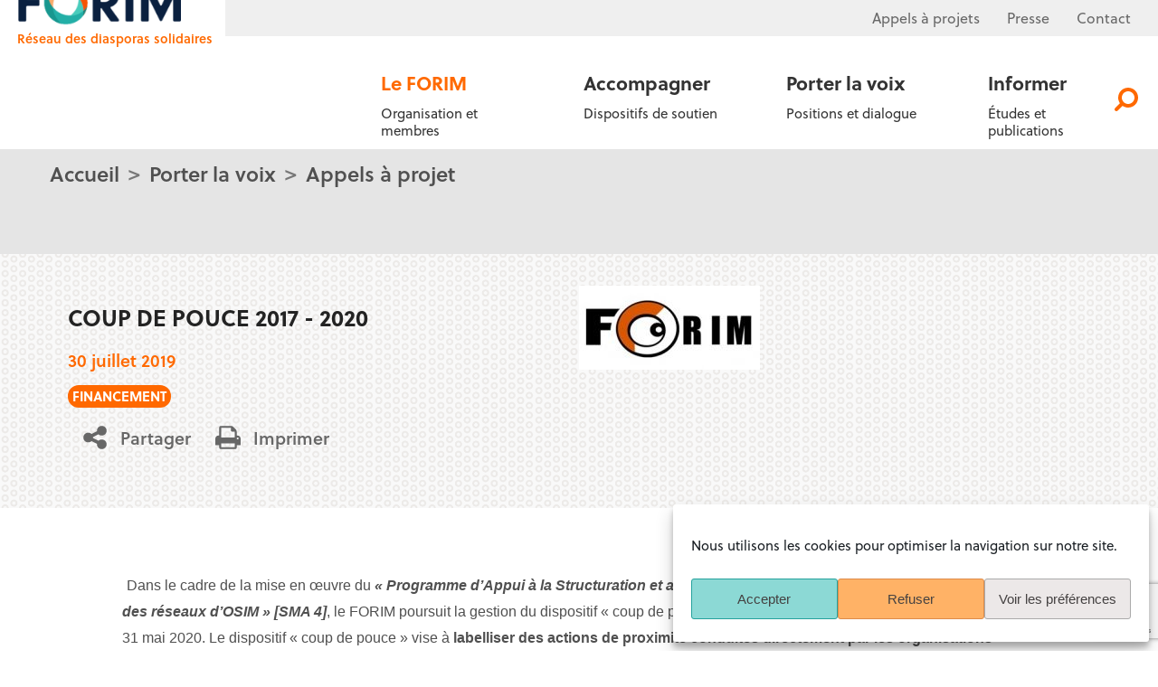

--- FILE ---
content_type: text/html; charset=UTF-8
request_url: https://forim.net/actualite/coup-de-pouce-2017-2020/
body_size: 37815
content:
<!DOCTYPE html>
<html dir="ltr" lang="fr-FR" prefix="og: https://ogp.me/ns#" >
<head>
<meta charset="UTF-8">
<meta name="viewport" content="width=device-width, initial-scale=1.0">
<!-- WP_HEAD() START -->
<link rel="preload" as="style" href="https://use.typekit.net/azg4msj.css">
<link rel="stylesheet" href="https://use.typekit.net/azg4msj.css">

		<!-- All in One SEO 4.9.1 - aioseo.com -->
	<meta name="description" content="Dans le cadre de la mise en œuvre du « Programme d’Appui à la Structuration et au Renforcement des Capacités d’action des OSIM et des réseaux d’OSIM » [SMA 4], le FORIM poursuit la gestion du dispositif « coup de pouce » 2017-2020 qui s’étend du 1er novembre 2017 au 31 mai 2020. Le dispositif «" />
	<meta name="robots" content="max-image-preview:large" />
	<meta name="author" content="admin"/>
	<meta name="google-site-verification" content="FQjlOntaVIHQLVGeIHyE4zAWy8wDapJMZtlsqlkOOlI" />
	<link rel="canonical" href="https://forim.net/actualite/coup-de-pouce-2017-2020/" />
	<meta name="generator" content="All in One SEO (AIOSEO) 4.9.1" />
		<meta property="og:locale" content="fr_FR" />
		<meta property="og:site_name" content="FORIM - Réseau des diasporas solidaires" />
		<meta property="og:type" content="article" />
		<meta property="og:title" content="COUP DE POUCE 2017 - 2020 - FORIM" />
		<meta property="og:description" content="Dans le cadre de la mise en œuvre du « Programme d’Appui à la Structuration et au Renforcement des Capacités d’action des OSIM et des réseaux d’OSIM » [SMA 4], le FORIM poursuit la gestion du dispositif « coup de pouce » 2017-2020 qui s’étend du 1er novembre 2017 au 31 mai 2020. Le dispositif «" />
		<meta property="og:url" content="https://forim.net/actualite/coup-de-pouce-2017-2020/" />
		<meta property="og:image" content="https://forim.net/wp-content/uploads/logo-FORIM-2_0.jpg" />
		<meta property="og:image:secure_url" content="https://forim.net/wp-content/uploads/logo-FORIM-2_0.jpg" />
		<meta property="og:image:width" content="250" />
		<meta property="og:image:height" content="250" />
		<meta property="article:published_time" content="2019-07-30T17:14:30+00:00" />
		<meta property="article:modified_time" content="2022-10-10T10:29:42+00:00" />
		<meta property="article:publisher" content="https://www.facebook.com/FORIM" />
		<meta name="twitter:card" content="summary_large_image" />
		<meta name="twitter:site" content="@FORIM_MD" />
		<meta name="twitter:title" content="COUP DE POUCE 2017 - 2020 - FORIM" />
		<meta name="twitter:description" content="Dans le cadre de la mise en œuvre du « Programme d’Appui à la Structuration et au Renforcement des Capacités d’action des OSIM et des réseaux d’OSIM » [SMA 4], le FORIM poursuit la gestion du dispositif « coup de pouce » 2017-2020 qui s’étend du 1er novembre 2017 au 31 mai 2020. Le dispositif «" />
		<meta name="twitter:creator" content="@FORIM_MD" />
		<meta name="twitter:image" content="https://forim.net/wp-content/uploads/logo-FORIM-2_0.jpg" />
		<script type="application/ld+json" class="aioseo-schema">
			{"@context":"https:\/\/schema.org","@graph":[{"@type":"BreadcrumbList","@id":"https:\/\/forim.net\/actualite\/coup-de-pouce-2017-2020\/#breadcrumblist","itemListElement":[{"@type":"ListItem","@id":"https:\/\/forim.net#listItem","position":1,"name":"Home","item":"https:\/\/forim.net","nextItem":{"@type":"ListItem","@id":"https:\/\/forim.net\/actualites\/#listItem","name":"Actualit\u00e9s"}},{"@type":"ListItem","@id":"https:\/\/forim.net\/actualites\/#listItem","position":2,"name":"Actualit\u00e9s","item":"https:\/\/forim.net\/actualites\/","nextItem":{"@type":"ListItem","@id":"https:\/\/forim.net\/thematique\/financement\/#listItem","name":"Financement"},"previousItem":{"@type":"ListItem","@id":"https:\/\/forim.net#listItem","name":"Home"}},{"@type":"ListItem","@id":"https:\/\/forim.net\/thematique\/financement\/#listItem","position":3,"name":"Financement","item":"https:\/\/forim.net\/thematique\/financement\/","nextItem":{"@type":"ListItem","@id":"https:\/\/forim.net\/actualite\/coup-de-pouce-2017-2020\/#listItem","name":"COUP DE POUCE 2017 - 2020"},"previousItem":{"@type":"ListItem","@id":"https:\/\/forim.net\/actualites\/#listItem","name":"Actualit\u00e9s"}},{"@type":"ListItem","@id":"https:\/\/forim.net\/actualite\/coup-de-pouce-2017-2020\/#listItem","position":4,"name":"COUP DE POUCE 2017 - 2020","previousItem":{"@type":"ListItem","@id":"https:\/\/forim.net\/thematique\/financement\/#listItem","name":"Financement"}}]},{"@type":"Organization","@id":"https:\/\/forim.net\/#organization","name":"Forim","description":"R\u00e9seau des diasporas solidaires","url":"https:\/\/forim.net\/","telephone":"+33144720288","logo":{"@type":"ImageObject","url":"https:\/\/forim.net\/wp-content\/uploads\/forim-logo-120x70-1.png","@id":"https:\/\/forim.net\/actualite\/coup-de-pouce-2017-2020\/#organizationLogo","width":120,"height":70},"image":{"@id":"https:\/\/forim.net\/actualite\/coup-de-pouce-2017-2020\/#organizationLogo"},"sameAs":["https:\/\/www.facebook.com\/FORIM","https:\/\/twitter.com\/FORIM_MD","https:\/\/www.instagram.com\/forimosim\/","https:\/\/www.youtube.com\/c\/FORIMTV","https:\/\/www.linkedin.com\/company\/forimosim\/"]},{"@type":"Person","@id":"https:\/\/forim.net\/author\/admin\/#author","url":"https:\/\/forim.net\/author\/admin\/","name":"admin"},{"@type":"WebPage","@id":"https:\/\/forim.net\/actualite\/coup-de-pouce-2017-2020\/#webpage","url":"https:\/\/forim.net\/actualite\/coup-de-pouce-2017-2020\/","name":"COUP DE POUCE 2017 - 2020 - FORIM","description":"Dans le cadre de la mise en \u0153uvre du \u00ab Programme d\u2019Appui \u00e0 la Structuration et au Renforcement des Capacit\u00e9s d\u2019action des OSIM et des r\u00e9seaux d\u2019OSIM \u00bb [SMA 4], le FORIM poursuit la gestion du dispositif \u00ab coup de pouce \u00bb 2017-2020 qui s\u2019\u00e9tend du 1er novembre 2017 au 31 mai 2020. Le dispositif \u00ab","inLanguage":"fr-FR","isPartOf":{"@id":"https:\/\/forim.net\/#website"},"breadcrumb":{"@id":"https:\/\/forim.net\/actualite\/coup-de-pouce-2017-2020\/#breadcrumblist"},"author":{"@id":"https:\/\/forim.net\/author\/admin\/#author"},"creator":{"@id":"https:\/\/forim.net\/author\/admin\/#author"},"datePublished":"2019-07-30T17:14:30+00:00","dateModified":"2022-10-10T10:29:42+00:00"},{"@type":"WebSite","@id":"https:\/\/forim.net\/#website","url":"https:\/\/forim.net\/","name":"Forim","description":"R\u00e9seau des diasporas solidaires","inLanguage":"fr-FR","publisher":{"@id":"https:\/\/forim.net\/#organization"}}]}
		</script>
		<!-- All in One SEO -->

<title>COUP DE POUCE 2017 - 2020 - FORIM</title>
<link rel='dns-prefetch' href='//www.googletagmanager.com' />
<link rel="alternate" type="application/rss+xml" title="FORIM &raquo; Flux" href="https://forim.net/feed/" />
<link rel="alternate" type="application/rss+xml" title="FORIM &raquo; Flux des commentaires" href="https://forim.net/comments/feed/" />
<link rel="alternate" title="oEmbed (JSON)" type="application/json+oembed" href="https://forim.net/wp-json/oembed/1.0/embed?url=https%3A%2F%2Fforim.net%2Factualite%2Fcoup-de-pouce-2017-2020%2F" />
<link rel="alternate" title="oEmbed (XML)" type="text/xml+oembed" href="https://forim.net/wp-json/oembed/1.0/embed?url=https%3A%2F%2Fforim.net%2Factualite%2Fcoup-de-pouce-2017-2020%2F&#038;format=xml" />
<style id='wp-img-auto-sizes-contain-inline-css'>
img:is([sizes=auto i],[sizes^="auto," i]){contain-intrinsic-size:3000px 1500px}
/*# sourceURL=wp-img-auto-sizes-contain-inline-css */
</style>
<style id='wp-block-library-inline-css'>
:root{--wp-block-synced-color:#7a00df;--wp-block-synced-color--rgb:122,0,223;--wp-bound-block-color:var(--wp-block-synced-color);--wp-editor-canvas-background:#ddd;--wp-admin-theme-color:#007cba;--wp-admin-theme-color--rgb:0,124,186;--wp-admin-theme-color-darker-10:#006ba1;--wp-admin-theme-color-darker-10--rgb:0,107,160.5;--wp-admin-theme-color-darker-20:#005a87;--wp-admin-theme-color-darker-20--rgb:0,90,135;--wp-admin-border-width-focus:2px}@media (min-resolution:192dpi){:root{--wp-admin-border-width-focus:1.5px}}.wp-element-button{cursor:pointer}:root .has-very-light-gray-background-color{background-color:#eee}:root .has-very-dark-gray-background-color{background-color:#313131}:root .has-very-light-gray-color{color:#eee}:root .has-very-dark-gray-color{color:#313131}:root .has-vivid-green-cyan-to-vivid-cyan-blue-gradient-background{background:linear-gradient(135deg,#00d084,#0693e3)}:root .has-purple-crush-gradient-background{background:linear-gradient(135deg,#34e2e4,#4721fb 50%,#ab1dfe)}:root .has-hazy-dawn-gradient-background{background:linear-gradient(135deg,#faaca8,#dad0ec)}:root .has-subdued-olive-gradient-background{background:linear-gradient(135deg,#fafae1,#67a671)}:root .has-atomic-cream-gradient-background{background:linear-gradient(135deg,#fdd79a,#004a59)}:root .has-nightshade-gradient-background{background:linear-gradient(135deg,#330968,#31cdcf)}:root .has-midnight-gradient-background{background:linear-gradient(135deg,#020381,#2874fc)}:root{--wp--preset--font-size--normal:16px;--wp--preset--font-size--huge:42px}.has-regular-font-size{font-size:1em}.has-larger-font-size{font-size:2.625em}.has-normal-font-size{font-size:var(--wp--preset--font-size--normal)}.has-huge-font-size{font-size:var(--wp--preset--font-size--huge)}:root .has-text-align-center{text-align:center}:root .has-text-align-left{text-align:left}:root .has-text-align-right{text-align:right}.has-fit-text{white-space:nowrap!important}#end-resizable-editor-section{display:none}.aligncenter{clear:both}.items-justified-left{justify-content:flex-start}.items-justified-center{justify-content:center}.items-justified-right{justify-content:flex-end}.items-justified-space-between{justify-content:space-between}.screen-reader-text{word-wrap:normal!important;border:0;clip-path:inset(50%);height:1px;margin:-1px;overflow:hidden;padding:0;position:absolute;width:1px}.screen-reader-text:focus{background-color:#ddd;clip-path:none;color:#444;display:block;font-size:1em;height:auto;left:5px;line-height:normal;padding:15px 23px 14px;text-decoration:none;top:5px;width:auto;z-index:100000}html :where(.has-border-color){border-style:solid}html :where([style*=border-top-color]){border-top-style:solid}html :where([style*=border-right-color]){border-right-style:solid}html :where([style*=border-bottom-color]){border-bottom-style:solid}html :where([style*=border-left-color]){border-left-style:solid}html :where([style*=border-width]){border-style:solid}html :where([style*=border-top-width]){border-top-style:solid}html :where([style*=border-right-width]){border-right-style:solid}html :where([style*=border-bottom-width]){border-bottom-style:solid}html :where([style*=border-left-width]){border-left-style:solid}html :where(img[class*=wp-image-]){height:auto;max-width:100%}:where(figure){margin:0 0 1em}html :where(.is-position-sticky){--wp-admin--admin-bar--position-offset:var(--wp-admin--admin-bar--height,0px)}@media screen and (max-width:600px){html :where(.is-position-sticky){--wp-admin--admin-bar--position-offset:0px}}
/*# sourceURL=https://forim.net/wp-content/plugins/gutenberg/build/styles/block-library/common.css */
</style>
<style id='classic-theme-styles-inline-css'>
/*! This file is auto-generated */
.wp-block-button__link{color:#fff;background-color:#32373c;border-radius:9999px;box-shadow:none;text-decoration:none;padding:calc(.667em + 2px) calc(1.333em + 2px);font-size:1.125em}.wp-block-file__button{background:#32373c;color:#fff;text-decoration:none}
/*# sourceURL=/wp-includes/css/classic-themes.min.css */
</style>
<style id='global-styles-inline-css'>
:root{--wp--preset--aspect-ratio--square: 1;--wp--preset--aspect-ratio--4-3: 4/3;--wp--preset--aspect-ratio--3-4: 3/4;--wp--preset--aspect-ratio--3-2: 3/2;--wp--preset--aspect-ratio--2-3: 2/3;--wp--preset--aspect-ratio--16-9: 16/9;--wp--preset--aspect-ratio--9-16: 9/16;--wp--preset--color--black: #000000;--wp--preset--color--cyan-bluish-gray: #abb8c3;--wp--preset--color--white: #ffffff;--wp--preset--color--pale-pink: #f78da7;--wp--preset--color--vivid-red: #cf2e2e;--wp--preset--color--luminous-vivid-orange: #ff6900;--wp--preset--color--luminous-vivid-amber: #fcb900;--wp--preset--color--light-green-cyan: #7bdcb5;--wp--preset--color--vivid-green-cyan: #00d084;--wp--preset--color--pale-cyan-blue: #8ed1fc;--wp--preset--color--vivid-cyan-blue: #0693e3;--wp--preset--color--vivid-purple: #9b51e0;--wp--preset--color--base: #ffffff;--wp--preset--color--contrast: #000000;--wp--preset--color--primary: #9DFF20;--wp--preset--color--secondary: #345C00;--wp--preset--color--tertiary: #F6F6F6;--wp--preset--gradient--vivid-cyan-blue-to-vivid-purple: linear-gradient(135deg,rgb(6,147,227) 0%,rgb(155,81,224) 100%);--wp--preset--gradient--light-green-cyan-to-vivid-green-cyan: linear-gradient(135deg,rgb(122,220,180) 0%,rgb(0,208,130) 100%);--wp--preset--gradient--luminous-vivid-amber-to-luminous-vivid-orange: linear-gradient(135deg,rgb(252,185,0) 0%,rgb(255,105,0) 100%);--wp--preset--gradient--luminous-vivid-orange-to-vivid-red: linear-gradient(135deg,rgb(255,105,0) 0%,rgb(207,46,46) 100%);--wp--preset--gradient--very-light-gray-to-cyan-bluish-gray: linear-gradient(135deg,rgb(238,238,238) 0%,rgb(169,184,195) 100%);--wp--preset--gradient--cool-to-warm-spectrum: linear-gradient(135deg,rgb(74,234,220) 0%,rgb(151,120,209) 20%,rgb(207,42,186) 40%,rgb(238,44,130) 60%,rgb(251,105,98) 80%,rgb(254,248,76) 100%);--wp--preset--gradient--blush-light-purple: linear-gradient(135deg,rgb(255,206,236) 0%,rgb(152,150,240) 100%);--wp--preset--gradient--blush-bordeaux: linear-gradient(135deg,rgb(254,205,165) 0%,rgb(254,45,45) 50%,rgb(107,0,62) 100%);--wp--preset--gradient--luminous-dusk: linear-gradient(135deg,rgb(255,203,112) 0%,rgb(199,81,192) 50%,rgb(65,88,208) 100%);--wp--preset--gradient--pale-ocean: linear-gradient(135deg,rgb(255,245,203) 0%,rgb(182,227,212) 50%,rgb(51,167,181) 100%);--wp--preset--gradient--electric-grass: linear-gradient(135deg,rgb(202,248,128) 0%,rgb(113,206,126) 100%);--wp--preset--gradient--midnight: linear-gradient(135deg,rgb(2,3,129) 0%,rgb(40,116,252) 100%);--wp--preset--font-size--small: clamp(0.875rem, 0.875rem + ((1vw - 0.2rem) * 0.227), 1rem);--wp--preset--font-size--medium: clamp(1rem, 1rem + ((1vw - 0.2rem) * 0.227), 1.125rem);--wp--preset--font-size--large: clamp(1.75rem, 1.75rem + ((1vw - 0.2rem) * 0.227), 1.875rem);--wp--preset--font-size--x-large: 2.25rem;--wp--preset--font-size--xx-large: clamp(6.1rem, 6.1rem + ((1vw - 0.2rem) * 7.091), 10rem);--wp--preset--font-family--dm-sans: "DM Sans", sans-serif;--wp--preset--font-family--ibm-plex-mono: 'IBM Plex Mono', monospace;--wp--preset--font-family--inter: "Inter", sans-serif;--wp--preset--font-family--system-font: -apple-system,BlinkMacSystemFont,"Segoe UI",Roboto,Oxygen-Sans,Ubuntu,Cantarell,"Helvetica Neue",sans-serif;--wp--preset--font-family--source-serif-pro: "Source Serif Pro", serif;--wp--preset--spacing--20: 0.44rem;--wp--preset--spacing--30: clamp(1.5rem, 5vw, 2rem);--wp--preset--spacing--40: clamp(1.8rem, 1.8rem + ((1vw - 0.48rem) * 2.885), 3rem);--wp--preset--spacing--50: clamp(2.5rem, 8vw, 4.5rem);--wp--preset--spacing--60: clamp(3.75rem, 10vw, 7rem);--wp--preset--spacing--70: clamp(5rem, 5.25rem + ((1vw - 0.48rem) * 9.096), 8rem);--wp--preset--spacing--80: clamp(7rem, 14vw, 11rem);--wp--preset--shadow--natural: 6px 6px 9px rgba(0, 0, 0, 0.2);--wp--preset--shadow--deep: 12px 12px 50px rgba(0, 0, 0, 0.4);--wp--preset--shadow--sharp: 6px 6px 0px rgba(0, 0, 0, 0.2);--wp--preset--shadow--outlined: 6px 6px 0px -3px rgb(255, 255, 255), 6px 6px rgb(0, 0, 0);--wp--preset--shadow--crisp: 6px 6px 0px rgb(0, 0, 0);}:root :where(.is-layout-flow) > :first-child{margin-block-start: 0;}:root :where(.is-layout-flow) > :last-child{margin-block-end: 0;}:root :where(.is-layout-flow) > *{margin-block-start: 1.5rem;margin-block-end: 0;}:root :where(.is-layout-constrained) > :first-child{margin-block-start: 0;}:root :where(.is-layout-constrained) > :last-child{margin-block-end: 0;}:root :where(.is-layout-constrained) > *{margin-block-start: 1.5rem;margin-block-end: 0;}:root :where(.is-layout-flex){gap: 1.5rem;}:root :where(.is-layout-grid){gap: 1.5rem;}body .is-layout-flex{display: flex;}.is-layout-flex{flex-wrap: wrap;align-items: center;}.is-layout-flex > :is(*, div){margin: 0;}body .is-layout-grid{display: grid;}.is-layout-grid > :is(*, div){margin: 0;}.has-black-color{color: var(--wp--preset--color--black) !important;}.has-cyan-bluish-gray-color{color: var(--wp--preset--color--cyan-bluish-gray) !important;}.has-white-color{color: var(--wp--preset--color--white) !important;}.has-pale-pink-color{color: var(--wp--preset--color--pale-pink) !important;}.has-vivid-red-color{color: var(--wp--preset--color--vivid-red) !important;}.has-luminous-vivid-orange-color{color: var(--wp--preset--color--luminous-vivid-orange) !important;}.has-luminous-vivid-amber-color{color: var(--wp--preset--color--luminous-vivid-amber) !important;}.has-light-green-cyan-color{color: var(--wp--preset--color--light-green-cyan) !important;}.has-vivid-green-cyan-color{color: var(--wp--preset--color--vivid-green-cyan) !important;}.has-pale-cyan-blue-color{color: var(--wp--preset--color--pale-cyan-blue) !important;}.has-vivid-cyan-blue-color{color: var(--wp--preset--color--vivid-cyan-blue) !important;}.has-vivid-purple-color{color: var(--wp--preset--color--vivid-purple) !important;}.has-black-background-color{background-color: var(--wp--preset--color--black) !important;}.has-cyan-bluish-gray-background-color{background-color: var(--wp--preset--color--cyan-bluish-gray) !important;}.has-white-background-color{background-color: var(--wp--preset--color--white) !important;}.has-pale-pink-background-color{background-color: var(--wp--preset--color--pale-pink) !important;}.has-vivid-red-background-color{background-color: var(--wp--preset--color--vivid-red) !important;}.has-luminous-vivid-orange-background-color{background-color: var(--wp--preset--color--luminous-vivid-orange) !important;}.has-luminous-vivid-amber-background-color{background-color: var(--wp--preset--color--luminous-vivid-amber) !important;}.has-light-green-cyan-background-color{background-color: var(--wp--preset--color--light-green-cyan) !important;}.has-vivid-green-cyan-background-color{background-color: var(--wp--preset--color--vivid-green-cyan) !important;}.has-pale-cyan-blue-background-color{background-color: var(--wp--preset--color--pale-cyan-blue) !important;}.has-vivid-cyan-blue-background-color{background-color: var(--wp--preset--color--vivid-cyan-blue) !important;}.has-vivid-purple-background-color{background-color: var(--wp--preset--color--vivid-purple) !important;}.has-black-border-color{border-color: var(--wp--preset--color--black) !important;}.has-cyan-bluish-gray-border-color{border-color: var(--wp--preset--color--cyan-bluish-gray) !important;}.has-white-border-color{border-color: var(--wp--preset--color--white) !important;}.has-pale-pink-border-color{border-color: var(--wp--preset--color--pale-pink) !important;}.has-vivid-red-border-color{border-color: var(--wp--preset--color--vivid-red) !important;}.has-luminous-vivid-orange-border-color{border-color: var(--wp--preset--color--luminous-vivid-orange) !important;}.has-luminous-vivid-amber-border-color{border-color: var(--wp--preset--color--luminous-vivid-amber) !important;}.has-light-green-cyan-border-color{border-color: var(--wp--preset--color--light-green-cyan) !important;}.has-vivid-green-cyan-border-color{border-color: var(--wp--preset--color--vivid-green-cyan) !important;}.has-pale-cyan-blue-border-color{border-color: var(--wp--preset--color--pale-cyan-blue) !important;}.has-vivid-cyan-blue-border-color{border-color: var(--wp--preset--color--vivid-cyan-blue) !important;}.has-vivid-purple-border-color{border-color: var(--wp--preset--color--vivid-purple) !important;}.has-vivid-cyan-blue-to-vivid-purple-gradient-background{background: var(--wp--preset--gradient--vivid-cyan-blue-to-vivid-purple) !important;}.has-light-green-cyan-to-vivid-green-cyan-gradient-background{background: var(--wp--preset--gradient--light-green-cyan-to-vivid-green-cyan) !important;}.has-luminous-vivid-amber-to-luminous-vivid-orange-gradient-background{background: var(--wp--preset--gradient--luminous-vivid-amber-to-luminous-vivid-orange) !important;}.has-luminous-vivid-orange-to-vivid-red-gradient-background{background: var(--wp--preset--gradient--luminous-vivid-orange-to-vivid-red) !important;}.has-very-light-gray-to-cyan-bluish-gray-gradient-background{background: var(--wp--preset--gradient--very-light-gray-to-cyan-bluish-gray) !important;}.has-cool-to-warm-spectrum-gradient-background{background: var(--wp--preset--gradient--cool-to-warm-spectrum) !important;}.has-blush-light-purple-gradient-background{background: var(--wp--preset--gradient--blush-light-purple) !important;}.has-blush-bordeaux-gradient-background{background: var(--wp--preset--gradient--blush-bordeaux) !important;}.has-luminous-dusk-gradient-background{background: var(--wp--preset--gradient--luminous-dusk) !important;}.has-pale-ocean-gradient-background{background: var(--wp--preset--gradient--pale-ocean) !important;}.has-electric-grass-gradient-background{background: var(--wp--preset--gradient--electric-grass) !important;}.has-midnight-gradient-background{background: var(--wp--preset--gradient--midnight) !important;}.has-small-font-size{font-size: var(--wp--preset--font-size--small) !important;}.has-medium-font-size{font-size: var(--wp--preset--font-size--medium) !important;}.has-large-font-size{font-size: var(--wp--preset--font-size--large) !important;}.has-x-large-font-size{font-size: var(--wp--preset--font-size--x-large) !important;}
:root .postid-8274 :where(.is-layout-flex) {
    gap: 1rem;
}
/*# sourceURL=global-styles-inline-css */
</style>
<link rel='stylesheet' id='oxygen-css' href='https://forim.net/wp-content/plugins/oxygen/component-framework/oxygen.css?ver=4.9.3' media='all' />
<link rel='stylesheet' id='cmplz-general-css' href='https://forim.net/wp-content/plugins/complianz-gdpr/assets/css/cookieblocker.min.css?ver=1752741978' media='all' />
<link rel='stylesheet' id='sib-front-css-css' href='https://forim.net/wp-content/plugins/mailin/css/mailin-front.css?ver=6.9' media='all' />
<script src="https://forim.net/wp-includes/js/jquery/jquery.min.js?ver=3.7.1" id="jquery-core-js"></script>
<script src="https://forim.net/wp-content/plugins/mwm-forim/front.js?ver=6.9" id="fim_front-js"></script>
<script src="https://forim.net/wp-content/plugins/mwm-forim/xlsx.full.min.js?ver=6.9" id="fim_xlsx-js"></script>
<script src="https://forim.net/wp-content/plugins/mwm-forim/FileSaver.min.js?ver=6.9" id="fim_filesaver-js"></script>
<script src="https://forim.net/wp-content/plugins/mwm-forim/tableexport.min.js?ver=6.9" id="fim_tableexport-js"></script>

<!-- Extrait de code de la balise Google (gtag.js) ajouté par Site Kit -->
<!-- Extrait Google Analytics ajouté par Site Kit -->
<script src="https://www.googletagmanager.com/gtag/js?id=G-KRJ13H8MG1" id="google_gtagjs-js" async></script>
<script id="google_gtagjs-js-after">
window.dataLayer = window.dataLayer || [];function gtag(){dataLayer.push(arguments);}
gtag("set","linker",{"domains":["forim.net"]});
gtag("js", new Date());
gtag("set", "developer_id.dZTNiMT", true);
gtag("config", "G-KRJ13H8MG1");
//# sourceURL=google_gtagjs-js-after
</script>
<script id="sib-front-js-js-extra">
var sibErrMsg = {"invalidMail":"Veuillez entrer une adresse e-mail valide.","requiredField":"Veuillez compl\u00e9ter les champs obligatoires.","invalidDateFormat":"Veuillez entrer une date valide.","invalidSMSFormat":"Veuillez entrer une num\u00e9ro de t\u00e9l\u00e9phone valide."};
var ajax_sib_front_object = {"ajax_url":"https://forim.net/wp-admin/admin-ajax.php","ajax_nonce":"bf0641e69f","flag_url":"https://forim.net/wp-content/plugins/mailin/img/flags/"};
//# sourceURL=sib-front-js-js-extra
</script>
<script src="https://forim.net/wp-content/plugins/mailin/js/mailin-front.js?ver=1752023479" id="sib-front-js-js"></script>
<link rel="https://api.w.org/" href="https://forim.net/wp-json/" /><link rel="alternate" title="JSON" type="application/json" href="https://forim.net/wp-json/wp/v2/actualite/1874" /><link rel="EditURI" type="application/rsd+xml" title="RSD" href="https://forim.net/xmlrpc.php?rsd" />
<meta name="generator" content="WordPress 6.9" />
<link rel='shortlink' href='https://forim.net/?p=1874' />
<meta name="generator" content="Site Kit by Google 1.166.0" />			<style>.cmplz-hidden {
					display: none !important;
				}</style><link rel="apple-touch-icon" sizes="180x180" href="/wp-content/uploads/fbrfg/apple-touch-icon.png">
<link rel="icon" type="image/png" sizes="32x32" href="/wp-content/uploads/fbrfg/favicon-32x32.png">
<link rel="icon" type="image/png" sizes="16x16" href="/wp-content/uploads/fbrfg/favicon-16x16.png">
<link rel="manifest" href="/wp-content/uploads/fbrfg/site.webmanifest">
<link rel="mask-icon" href="/wp-content/uploads/fbrfg/safari-pinned-tab.svg" color="#5bbad5">
<link rel="shortcut icon" href="/wp-content/uploads/fbrfg/favicon.ico">
<meta name="msapplication-TileColor" content="#da532c">
<meta name="msapplication-config" content="/wp-content/uploads/fbrfg/browserconfig.xml">
<meta name="theme-color" content="#ffffff"><style class='wp-fonts-local'>
@font-face{font-family:"DM Sans";font-style:normal;font-weight:400;font-display:fallback;src:url('https://forim.net/wp-content/themes/oxygen-is-not-a-theme/assets/fonts/dm-sans/DMSans-Regular.woff2') format('woff2');font-stretch:normal;}
@font-face{font-family:"DM Sans";font-style:italic;font-weight:400;font-display:fallback;src:url('https://forim.net/wp-content/themes/oxygen-is-not-a-theme/assets/fonts/dm-sans/DMSans-Regular-Italic.woff2') format('woff2');font-stretch:normal;}
@font-face{font-family:"DM Sans";font-style:normal;font-weight:700;font-display:fallback;src:url('https://forim.net/wp-content/themes/oxygen-is-not-a-theme/assets/fonts/dm-sans/DMSans-Bold.woff2') format('woff2');font-stretch:normal;}
@font-face{font-family:"DM Sans";font-style:italic;font-weight:700;font-display:fallback;src:url('https://forim.net/wp-content/themes/oxygen-is-not-a-theme/assets/fonts/dm-sans/DMSans-Bold-Italic.woff2') format('woff2');font-stretch:normal;}
@font-face{font-family:"IBM Plex Mono";font-style:normal;font-weight:300;font-display:block;src:url('https://forim.net/wp-content/themes/oxygen-is-not-a-theme/assets/fonts/ibm-plex-mono/IBMPlexMono-Light.woff2') format('woff2');font-stretch:normal;}
@font-face{font-family:"IBM Plex Mono";font-style:normal;font-weight:400;font-display:block;src:url('https://forim.net/wp-content/themes/oxygen-is-not-a-theme/assets/fonts/ibm-plex-mono/IBMPlexMono-Regular.woff2') format('woff2');font-stretch:normal;}
@font-face{font-family:"IBM Plex Mono";font-style:italic;font-weight:400;font-display:block;src:url('https://forim.net/wp-content/themes/oxygen-is-not-a-theme/assets/fonts/ibm-plex-mono/IBMPlexMono-Italic.woff2') format('woff2');font-stretch:normal;}
@font-face{font-family:"IBM Plex Mono";font-style:normal;font-weight:700;font-display:block;src:url('https://forim.net/wp-content/themes/oxygen-is-not-a-theme/assets/fonts/ibm-plex-mono/IBMPlexMono-Bold.woff2') format('woff2');font-stretch:normal;}
@font-face{font-family:Inter;font-style:normal;font-weight:200 900;font-display:fallback;src:url('https://forim.net/wp-content/themes/oxygen-is-not-a-theme/assets/fonts/inter/Inter-VariableFont_slnt,wght.ttf') format('truetype');font-stretch:normal;}
@font-face{font-family:"Source Serif Pro";font-style:normal;font-weight:200 900;font-display:fallback;src:url('https://forim.net/wp-content/themes/oxygen-is-not-a-theme/assets/fonts/source-serif-pro/SourceSerif4Variable-Roman.ttf.woff2') format('woff2');font-stretch:normal;}
@font-face{font-family:"Source Serif Pro";font-style:italic;font-weight:200 900;font-display:fallback;src:url('https://forim.net/wp-content/themes/oxygen-is-not-a-theme/assets/fonts/source-serif-pro/SourceSerif4Variable-Italic.ttf.woff2') format('woff2');font-stretch:normal;}
</style>
<link rel='stylesheet' id='oxygen-styles-css' href='//forim.net/actualite/coup-de-pouce-2017-2020/?xlink=css&#038;ver=6.9' media='all' />
<!-- END OF WP_HEAD() -->
</head>
<body class="wp-singular actualite-template-default single single-actualite postid-1874 wp-embed-responsive wp-theme-oxygen-is-not-a-theme  oxygen-body" >




						            <div tabindex="-1" class="oxy-modal-backdrop top "
                style="background-color: rgba(0,0,0,0);"
                data-trigger="user_clicks_element"                data-trigger-selector="#fancy_icon-394-62"                data-trigger-time="5"                data-trigger-time-unit="seconds"                data-close-automatically="no"                data-close-after-time="10"                data-close-after-time-unit="seconds"                data-trigger_scroll_amount="50"                data-trigger_scroll_direction="down"	            data-scroll_to_selector=""	            data-time_inactive="60"	            data-time-inactive-unit="seconds"	            data-number_of_clicks="3"	            data-close_on_esc="on"	            data-number_of_page_views="3"                data-close-after-form-submit="no"                data-open-again="always_show"                data-open-again-after-days="3"            >

                <div id="modal-565-62" class="ct-modal" ><div id="fancy_icon-566-62" class="ct-fancy-icon oxy-close-modal" ><svg id="svg-fancy_icon-566-62"><use xlink:href="#FontAwesomeicon-close"></use></svg></div><a id="link-567-62" class="ct-link mobile-menu-section" href="#"   ><h1 id="headline-568-62" class="ct-headline">Le FORIM</h1><div id="text_block-569-62" class="ct-text-block" >Organisation et membres</div></a><a id="link_text-570-62" class="ct-link-text mobile-menu-subsection" href="https://forim.net/le-forim/qui-sommes-nous/"   >À propos<br></a><a id="link_text-571-62" class="ct-link-text mobile-menu-subsection" href="https://forim.net/le-forim/notre-organisation/"   >Notre organisation<br></a><a id="link_text-572-62" class="ct-link-text mobile-menu-subsection" href="https://forim.net/le-forim/nos-programmes/"   >Nos programmes<br></a><a id="link_text-573-62" class="ct-link-text mobile-menu-subsection" href="https://forim.net/le-forim/nos-membres/"   >Nos membres<br></a><a id="link_text-574-62" class="ct-link-text mobile-menu-subsection" href="https://forim.net/le-forim/nos-partenaires/"   >Nos partenaires<br></a><a id="link_text-575-62" class="ct-link-text mobile-menu-subsection" href="https://forim.net/contact/"   >Nous contacter<br></a><a id="link-592-62" class="ct-link mobile-menu-section" href="#"   ><h1 id="headline-593-62" class="ct-headline">Accompagner</h1><div id="text_block-594-62" class="ct-text-block" >Dispositifs de soutien</div></a><a id="link_text-596-62" class="ct-link-text mobile-menu-subsection" href="https://forim.net/accompagner/renforcer-les-competences/"   >Renforcer les compétences<br></a><a id="link_text-598-62" class="ct-link-text mobile-menu-subsection" href="https://forim.net/accompagner/financer-laction-des-diapsoras/"   >Financer l'action des diasporas<br></a><a id="link_text-579-62" class="ct-link-text mobile-menu-subsection" href="https://forim.net/accompagner/carte-des-projets/"   >Carte des projets</a><a id="link-580-62" class="ct-link mobile-menu-section" href="#"   ><h1 id="headline-581-62" class="ct-headline">Porter la voix</h1><div id="text_block-582-62" class="ct-text-block" >Positions &amp; dialogue</div></a><a id="link_text-583-62" class="ct-link-text mobile-menu-subsection" href="https://forim.net/porter-la-voix/dialogue-institutionnel/"   >Dialogue institutionnel<br></a><a id="link_text-584-62" class="ct-link-text mobile-menu-subsection" href="https://forim.net/porter-la-voix/les-positions-communiques-tribunes/"   >Communiqués et tribunes<br></a><a id="link_text-585-62" class="ct-link-text mobile-menu-subsection" href="https://forim.net/porter-la-voix/evenements/"   >Événements<br></a><a id="link_text-586-62" class="ct-link-text mobile-menu-subsection" href="https://forim.net/porter-la-voix/campagnes-et-mobilisations/"   >Campagnes et mobilisation<br></a><a id="link-587-62" class="ct-link mobile-menu-section" href="#"   ><h1 id="headline-588-62" class="ct-headline">Informer</h1><div id="text_block-589-62" class="ct-text-block" >Études &amp; publications</div></a><a id="link_text-590-62" class="ct-link-text mobile-menu-subsection" href="https://forim.net/informer/publications/"   >Publications<br></a><a id="link_text-591-62" class="ct-link-text mobile-menu-subsection" href="https://forim.net/actualites"   >Actualités<br></a></div>
            </div>
        <header id="_header-188-62" class="oxy-header-wrapper oxy-sticky-header  oxy-header" ><div id="_header_row-385-62" class="oxygen-show-in-sticky-only oxygen-only-show-in-overlay oxy-header-row" ><div class="oxy-header-container"><div id="_header_left-386-62" class="oxy-header-left" ><div id="fancy_icon-394-62" class="ct-fancy-icon" ><svg id="svg-fancy_icon-394-62"><use xlink:href="#FontAwesomeicon-bars"></use></svg></div></div><div id="_header_center-387-62" class="oxy-header-center" ><a id="link-553-62" class="ct-link" href="http://forim.net"   ><img  id="image-391-62" alt="FORIM" src="https://forim.net/wp-content/uploads/forim_logo.png" class="ct-image"/></a></div><div id="_header_right-388-62" class="oxy-header-right" ><div id="fancy_icon-395-62" class="ct-fancy-icon search-icon" ><svg id="svg-fancy_icon-395-62"><use xlink:href="#FontAwesomeicon-search"></use></svg></div></div></div></div><div id="_header_row-189-62" class="oxygen-hide-in-sticky oxy-header-row" ><div class="oxy-header-container"><div id="_header_left-190-62" class="oxy-header-left" ></div><div id="_header_center-191-62" class="oxy-header-center" ></div><div id="_header_right-192-62" class="oxy-header-right" ><a id="link_text-5-62" class="ct-link-text text-link" href="https://forim.net/type-actualite/appel-a-projet/"   >Appels à projets<br></a><a id="link_text-125-62" class="ct-link-text text-link" href="https://forim.net/presse/"   >Presse</a><a id="link_text-6-62" class="ct-link-text text-link" href="https://forim.net/contact/"   >Contact</a></div></div></div><div id="_header_row-209-62" class="oxy-header-row" ><div class="oxy-header-container"><div id="_header_left-210-62" class="oxy-header-left" ><a id="div_block-178-62" class="ct-link" href="https://forim.net/"   ><img  id="image-180-62" alt="FORIM" src="https://forim.net/wp-content/uploads/forim_logo.png" class="ct-image"/><div id="text_block-181-62" class="ct-text-block slogan" >Réseau des diasporas solidaires</div></a></div><div id="_header_center-211-62" class="oxy-header-center" ><div id="div_block-284-62" class="ct-div-block mainmenu-submenu-container" ><a id="link-285-62" class="ct-link main-menu-item-wrapper" href="http://"   ><div id="text_block-286-62" class="ct-text-block main-menu-item-text" >Le FORIM<br></div><div id="text_block-287-62" class="ct-text-block main-menu-item-desc" >Organisation et membres</div></a><div id="div_block-288-62" class="ct-div-block mainmenu-submenu" ><div id="new_columns-289-62" class="ct-new-columns" ><div id="div_block-290-62" class="ct-div-block" ><h2 id="headline-291-62" class="ct-headline">Le FORIM<br></h2><div id="text_block-292-62" class="ct-text-block" >Plateforme nationale, le FORIM est composé d’une quarantaine de membres actifs répartis sur tout le territoire français.</div></div><div id="div_block-293-62" class="ct-div-block" ><div id="div_block-356-62" class="ct-div-block left-border-container" ><a id="link_text-294-62" class="ct-link-text mainmenu-submenu-link" href="https://forim.net/le-forim/qui-sommes-nous/"   >À propos</a><a id="link_text-295-62" class="ct-link-text mainmenu-submenu-link" href="https://forim.net/le-forim/notre-organisation/"   >Notre organisation</a><a id="link_text-315-62" class="ct-link-text mainmenu-submenu-link" href="https://forim.net/nos-programmes/"   >Nos programmes</a></div></div><div id="div_block-299-62" class="ct-div-block" ><a id="link_text-296-62" class="ct-link-text mainmenu-submenu-link" href="https://forim.net/type-organisation/membre/"   >Nos membres</a><a id="link_text-321-62" class="ct-link-text mainmenu-submenu-link" href="https://forim.net/le-forim/nos-partenaires/"   >Nos partenaires</a><a id="link_text-551-62" class="ct-link-text mainmenu-submenu-link" href="https://forim.net/contact/"   >Nous contacter</a></div><div id="div_block-310-62" class="ct-div-block" ></div></div></div></div><div id="div_block-129-62" class="ct-div-block mainmenu-submenu-container" ><a id="link-130-62" class="ct-link main-menu-item-wrapper" href="http://"   ><div id="text_block-131-62" class="ct-text-block main-menu-item-text" >Accompagner</div><div id="text_block-132-62" class="ct-text-block main-menu-item-desc" >Dispositifs de soutien<br></div></a><div id="div_block-137-62" class="ct-div-block mainmenu-submenu" ><div id="new_columns-138-62" class="ct-new-columns" ><div id="div_block-139-62" class="ct-div-block" ><h2 id="headline-142-62" class="ct-headline">Accompagner</h2><div id="text_block-144-62" class="ct-text-block" >Le FORIM propose des dispositifs de soutien technique et financier aux actions des diasporas en France et à l’international. Il accompagne la structuration et le renforcement des organisations.</div></div><div id="div_block-140-62" class="ct-div-block" ><div id="div_block-340-62" class="ct-div-block left-border-container" ><a id="link_text-148-62" class="ct-link-text mainmenu-submenu-link" href="https://forim.net/renforcer-les-competences/"   >Renforcer&nbsp;les compétences</a><a id="link_text-150-62" class="ct-link-text mainmenu-submenu-link" href="https://forim.net/financer-laction-des-diapsoras/"   >Financer l'action des diasporas</a></div></div><div id="div_block-141-62" class="ct-div-block" ><a id="div_block-154-62" class="ct-link" href="https://forim.net/accompagner/carte-du-reseau/"   ><h1 id="headline-155-62" class="ct-headline">Carte <br>des projets</h1><div id="text_block-156-62" class="ct-text-block" >Découvrez les actions&nbsp;<br>du terrain</div></a></div></div></div></div><div id="div_block-221-62" class="ct-div-block mainmenu-submenu-container" ><a id="link-222-62" class="ct-link main-menu-item-wrapper" href="http://"   ><div id="text_block-223-62" class="ct-text-block main-menu-item-text" >Porter la voix<br></div><div id="text_block-224-62" class="ct-text-block main-menu-item-desc" >Positions et dialogue<br></div></a><div id="div_block-225-62" class="ct-div-block mainmenu-submenu" ><div id="new_columns-226-62" class="ct-new-columns" ><div id="div_block-227-62" class="ct-div-block" ><h2 id="headline-228-62" class="ct-headline">Porter la voix<br></h2><div id="text_block-229-62" class="ct-text-block" >Le FORIM s’assure que les positions et les réflexions des diasporas contribuent au débat public dans le double espace. Il anime des espaces de dialogue, sensibilise et mobilise autour de leurs positions.</div></div><div id="div_block-230-62" class="ct-div-block" ><div id="div_block-344-62" class="ct-div-block left-border-container" ><a id="link_text-231-62" class="ct-link-text mainmenu-submenu-link" href="https://forim.net/dialogue-institutionel/"   >Dialogue institutionnel</a><a id="link_text-232-62" class="ct-link-text mainmenu-submenu-link" href="https://forim.net/type-actualite/position/"   >Communiqués et tribunes</a></div></div><div id="div_block-234-62" class="ct-div-block" ><a id="link_text-247-62" class="ct-link-text mainmenu-submenu-link" href="https://forim.net/type-actualite/evenement/"   >Événements</a><a id="link_text-243-62" class="ct-link-text mainmenu-submenu-link" href="https://forim.net/nos-campagnes/"   >Campagnes et mobilisation</a></div></div></div></div><div id="div_block-249-62" class="ct-div-block mainmenu-submenu-container" ><a id="link-250-62" class="ct-link main-menu-item-wrapper" href="http://"   ><div id="text_block-251-62" class="ct-text-block main-menu-item-text" >Informer</div><div id="text_block-252-62" class="ct-text-block main-menu-item-desc" >Études et publications<br></div></a><div id="div_block-253-62" class="ct-div-block mainmenu-submenu" ><div id="new_columns-254-62" class="ct-new-columns" ><div id="div_block-255-62" class="ct-div-block" ><h2 id="headline-256-62" class="ct-headline">Informer<br></h2><div id="text_block-257-62" class="ct-text-block" >Le FORIM réalise des études et des travaux de capitalisation. Il contribue à améliorer la connaissance des organisations diasporiques et de leurs pratiques d’engagement et de solidarité.<br></div></div><div id="div_block-258-62" class="ct-div-block" ><div id="div_block-348-62" class="ct-div-block left-border-container" ><a id="link_text-260-62" class="ct-link-text mainmenu-submenu-link" href="https://forim.net/informer/publications/" target="_self"  >Publications</a><a id="link_text-259-62" class="ct-link-text mainmenu-submenu-link" href="https://forim.net/actualites"   >Actualités</a></div></div><div id="div_block-261-62" class="ct-div-block" ><div id="div_block-275-62" class="ct-div-block" ><h1 id="headline-276-62" class="ct-headline">Observatoire</h1><div id="text_block-277-62" class="ct-text-block" >La carte des projets de développement local portés par la diaspora vers les pays d’origine, cofinancé par le FORIM<br></div><a id="link_button-281-62" class="ct-link-button button" href="https://forim.net/accompagner/carte-des-projets/"   >Découvrir</a></div></div></div></div></div></div><div id="_header_right-212-62" class="oxy-header-right" ><div id="fancy_icon-219-62" class="ct-fancy-icon search-icon" ><svg id="svg-fancy_icon-219-62"><use xlink:href="#FontAwesomeicon-search"></use></svg></div></div></div></div><div id="_header_row-362-62" class="oxy-header-row free-search-bar" ><div class="oxy-header-container"><div id="_header_left-363-62" class="oxy-header-left" ></div><div id="_header_center-364-62" class="oxy-header-center" ><div id="shortcode-361-62" class="ct-shortcode" ><form method="post" class="acfe-form free-search-form" data-cid="6952cadc9db58">	<div id="acf-form-data" class="acf-hidden">
		<input type="hidden" id="_acf_screen" name="_acf_screen" value="acfe_form"/><input type="hidden" id="_acf_post_id" name="_acf_post_id" value="1874"/><input type="hidden" id="_acf_validation" name="_acf_validation" value="1"/><input type="hidden" id="_acf_form" name="_acf_form" value="[base64]"/><input type="hidden" id="_acf_nonce" name="_acf_nonce" value="8e239325cf"/><input type="hidden" id="_acf_changed" name="_acf_changed" value="0"/>	</div>
	<div class="acf-fields acf-form-fields"><div class="acf-field acf-field-text acf-field--validate-email acfe-no-label" style="display:none !important;" data-name="_validate_email" data-type="text" data-key="_validate_email">
<div class="acf-label">
</div>
<div class="acf-input">
<div class="acf-input-wrap"><input type="text" id="acf-_validate_email" name="acf[_validate_email]"/></div></div>
</div>
<div class="acf-field acf-field-text acf-field-602f923ec3276 is-required acfe-no-label" data-name="s" data-type="text" data-key="field_602f923ec3276" data-required="1">
<div class="acf-label">
<label for="acf-field_602f923ec3276"> <span class="acf-required">*</span></label></div>
<div class="acf-input">
<div class="acf-input-wrap"><input type="text" id="acf-field_602f923ec3276" name="acf[field_602f923ec3276]" maxlength="128" required="required"/></div></div>
</div>
</div>            <div class="acf-form-submit">
                
                <input type="submit" class="acf-button button button-primary button-large" value="Rechercher" />                <span class="acf-spinner"></span>
            </div>
        </form></div></div><div id="_header_right-365-62" class="oxy-header-right" ></div></div></div></header>
				<script type="text/javascript">
			jQuery(document).ready(function() {
				var selector = "#_header-188-62",
					scrollval = parseInt("300");
				if (!scrollval || scrollval < 1) {
										if (jQuery(window).width() >= 1461){
											jQuery("body").css("margin-top", jQuery(selector).outerHeight());
						jQuery(selector).addClass("oxy-sticky-header-active");
										}
									}
				else {
					var scrollTopOld = 0;
					jQuery(window).scroll(function() {
						if (!jQuery('body').hasClass('oxy-nav-menu-prevent-overflow')) {
							if (jQuery(this).scrollTop() > scrollval 
																) {
								if (
																		jQuery(window).width() >= 1461 && 
																		!jQuery(selector).hasClass("oxy-sticky-header-active")) {
									if (jQuery(selector).css('position')!='absolute') {
										jQuery("body").css("margin-top", jQuery(selector).outerHeight());
									}
									jQuery(selector)
										.addClass("oxy-sticky-header-active")
																			.addClass("oxy-sticky-header-fade-in");
																	}
							}
							else {
								jQuery(selector)
									.removeClass("oxy-sticky-header-fade-in")
									.removeClass("oxy-sticky-header-active");
								if (jQuery(selector).css('position')!='absolute') {
									jQuery("body").css("margin-top", "");
								}
							}
							scrollTopOld = jQuery(this).scrollTop();
						}
					})
				}
			});
		</script><section id="section-371-62" class=" ct-section" ><div class="ct-section-inner-wrap"><div id="shortcode-372-62" class="ct-shortcode" ><div id = "breadcrumbs" ><a href = "https://forim.net" >Accueil</a><span class = "sep" >></span><a href = "https://forim.net/porter-la-voix/" >Porter la voix</a><span class = "sep" >></span><a href = "https://forim.net/actualites/?_types_dactualites=appels-a-projet" >Appels à projet</a></div></div></div></section><section id="section-373-62" class=" ct-section" ><div class="ct-section-inner-wrap"><div id="shortcode-379-62" class="ct-shortcode" ></div></div></section><section id="section-1-98" class=" ct-section" ><div class="ct-section-inner-wrap"><div id="new_columns-2-98" class="ct-new-columns" ><div id="div_block-3-98" class="ct-div-block" ><h1 id="headline-5-98" class="ct-headline"><span id="span-6-98" class="ct-span" >COUP DE POUCE 2017 - 2020</span></h1><div id="div_block-18-98" class="ct-div-block" ><div id="div_block-13-98" class="ct-div-block" ><div id="text_block-16-98" class="ct-text-block sub" ><span id="span-17-98" class="ct-span" >30 juillet 2019</span></div></div><div id="text_block-11-98" class="ct-text-block tags" ><span id="span-12-98" class="ct-span" ><a href="https://forim.net/thematique/financement/" rel="tag">Financement</a></span><br></div><section id="section-8-4030" class=" ct-section" ><div class="ct-section-inner-wrap"><a id="link-9-4030" class="ct-link oxel_icon_button__container" href="http://" target="_self"   role="button"><div id="fancy_icon-10-4030" class="ct-fancy-icon oxel_icon_button_icon" ><svg id="svg-fancy_icon-10-4030"><use xlink:href="#FontAwesomeicon-share-alt"></use></svg></div><div id="text_block-11-4030" class="ct-text-block oxel_icon_button_text" >Partager</div></a><a id="link-12-4030" class="ct-link oxel_icon_button__container" href="#"    role="button"><div id="fancy_icon-13-4030" class="ct-fancy-icon oxel_icon_button_icon" ><svg id="svg-fancy_icon-13-4030"><use xlink:href="#FontAwesomeicon-print"></use></svg></div><div id="text_block-14-4030" class="ct-text-block oxel_icon_button_text" >Imprimer</div></a></div></section>            <div tabindex="-1" class="oxy-modal-backdrop center "
                style="background-color: rgba(0,0,0,0.5);"
                data-trigger="user_clicks_element"                data-trigger-selector="#text_block-11-4030"                data-trigger-time="5"                data-trigger-time-unit="seconds"                data-close-automatically="no"                data-close-after-time="10"                data-close-after-time-unit="seconds"                data-trigger_scroll_amount="50"                data-trigger_scroll_direction="down"	            data-scroll_to_selector=""	            data-time_inactive="60"	            data-time-inactive-unit="seconds"	            data-number_of_clicks="3"	            data-close_on_esc="on"	            data-number_of_page_views="3"                data-close-after-form-submit="no"                data-open-again="always_show"                data-open-again-after-days="3"            >

                <div id="modal-15-4030" class="ct-modal" ><h1 id="headline-16-4030" class="ct-headline">Partager sur les résaux sociaux</h1><section id="section-17-4030" class=" ct-section" ><div class="ct-section-inner-wrap"><a id="link-18-4030" class="ct-link" href="https://www.facebook.com/sharer.php?u=https://forim.net/actualite/coup-de-pouce-2017-2020/&#038;t=COUP%20DE%20POUCE%202017%20-%202020" target="_blank"   title="Partager sur Facebook"><div id="fancy_icon-19-4030" class="ct-fancy-icon" ><svg id="svg-fancy_icon-19-4030"><use xlink:href="#FontAwesomeicon-facebook"></use></svg></div></a><a id="link-20-4030" class="ct-link" href="https://twitter.com/share?text=COUP%20DE%20POUCE%202017%20-%202020&#038;url=https://forim.net/actualite/coup-de-pouce-2017-2020/" target="_blank"   title="Partager sur Twitter"><div id="fancy_icon-21-4030" class="ct-fancy-icon" ><svg id="svg-fancy_icon-21-4030"><use xlink:href="#FontAwesomeicon-twitter"></use></svg></div></a><a id="link-22-4030" class="ct-link" href="https://linkedin.com/shareArticle?mini=true&#038;title=COUP%20DE%20POUCE%202017%20-%202020&#038;url=https://forim.net/actualite/coup-de-pouce-2017-2020/" target="_blank"   title="Partager sur LinkedIn"><div id="fancy_icon-23-4030" class="ct-fancy-icon" ><svg id="svg-fancy_icon-23-4030"><use xlink:href="#FontAwesomeicon-linkedin"></use></svg></div></a><a id="link-24-4030" class="ct-link" href="mailto:?subject=COUP%20DE%20POUCE%202017%20-%202020&#038;body=https://forim.net/actualite/coup-de-pouce-2017-2020/" target="_blank"   title="Partager par email"><div id="fancy_icon-25-4030" class="ct-fancy-icon" ><svg id="svg-fancy_icon-25-4030"><use xlink:href="#FontAwesomeicon-envelope-o"></use></svg></div></a></div></section></div>
            </div>
        <div id="code_block-26-4030" class="ct-code-block" ></div></div></div><div id="div_block-4-98" class="ct-div-block" ><img  id="image-8-98" alt="" src="https://forim.net/wp-content/uploads/logo-FORIM-2_0.jpg" class="ct-image"/></div></div></div></section><section id="section-31-98" class=" ct-section" ><div class="ct-section-inner-wrap"><div id="text_block-33-98" class="ct-text-block" ><span id="span-34-98" class="ct-span oxy-stock-content-styles" ><p><span style="background-color: rgb(255, 255, 255);">&nbsp;</span><span style="font-family: &quot;Arial Narrow&quot;, sans-serif; font-size: 12pt; text-align: justify;">Dans le cadre de la mise en œuvre du&nbsp;</span><b style="font-family: &quot;Arial Narrow&quot;, sans-serif; font-size: 12pt; text-align: justify;"><i>« Programme d’Appui à la Structuration et au Renforcement des Capacités d’action des OSIM et des réseaux d’OSIM » [SMA 4]</i></b><span style="font-family: &quot;Arial Narrow&quot;, sans-serif; font-size: 12pt; text-align: justify;">, le FORIM poursuit la gestion du dispositif « coup de pouce » 2017-2020 qui s’étend du 1er novembre 2017 au 31 mai 2020. Le dispositif « coup de pouce » vise à&nbsp;</span><b style="font-family: &quot;Arial Narrow&quot;, sans-serif; font-size: 12pt; text-align: justify;">labelliser des actions de proximité conduites directement par les organisations membres du FORIM (FOSIM/COSIM), ou parrainées par elles lorsque le portage des actions sera fait par une OSIM membre de leurs réseaux</b><span style="font-family: &quot;Arial Narrow&quot;, sans-serif; font-size: 12pt; text-align: justify;">. Les actions soutenues devront&nbsp;</span><b style="font-family: &quot;Arial Narrow&quot;, sans-serif; font-size: 12pt; text-align: justify;">œuvrer en faveur d’une meilleure intégration des personnes issues de l’immigration - notamment des femmes et des plus jeunes - en leur apportant un appui dans la mise en œuvre de leurs activités en France</b><span style="font-family: &quot;Arial Narrow&quot;, sans-serif; font-size: 12pt; text-align: justify;">. Ces actions prendront la forme de rencontres thématiques, de formations à l’attention des OSIM, de création ou de diffusion d’outils… Les subventions octroyées par le Bureau du FORIM pour chaque dossier reçu varient entre&nbsp;</span><b style="font-family: &quot;Arial Narrow&quot;, sans-serif; font-size: 12pt; text-align: justify;">1000 et 3000 euros</b><span style="font-family: &quot;Arial Narrow&quot;, sans-serif; font-size: 12pt; text-align: justify;">. Les dossiers sont reçus au fil de l’eau et traités dès leur réception. La sélection des projets se fait par le Bureau du FORIM chaque mois.</span></p>
</span></div></div></section><section id="section-73-98" class=" ct-section" ><div class="ct-section-inner-wrap"><div id="shortcode-120-98" class="ct-shortcode" ><ul class = "attachments" ><li><a href = "" target = "_blank" ></a></li><li><a href = "" target = "_blank" ></a></li></ul></div></div></section><section id="section-46-98" class=" ct-section" ><div class="ct-section-inner-wrap"><h1 id="headline-54-98" class="ct-headline">Articles similaires</h1><div id="_dynamic_list-58-98" class="oxy-dynamic-list facetwp-template"><div id="div_block-59-98-1" class="ct-div-block list-item" data-id="div_block-59-98"><a id="link-60-98-1" class="ct-link list-item-content" href="https://forim.net/actualite/osim-du-mois-lassociation-sante-pour-tous-construit-un-forage-motorise-en-guinee/" target="_self" data-id="link-60-98"><div id="text_block-61-98-1" class="ct-text-block sup" data-id="text_block-61-98"><span id="span-62-98-1" class="ct-span" data-id="span-62-98"></span></div><h2 id="headline-63-98-1" class="ct-headline list-item-title" data-id="headline-63-98"><span id="span-64-98-1" class="ct-span" data-id="span-64-98">Osim du mois : l'association Sant&eacute; Pour Tous construit un forage motoris&eacute; en Guin&eacute;e</span><br></h2><div id="div_block-65-98-1" class="ct-div-block" data-id="div_block-65-98"><div id="text_block-68-98-1" class="ct-text-block sub" data-id="text_block-68-98"><span id="span-14-5646-1" class="ct-span" data-id="span-14-5646">06 novembre 2025</span></div></div></a><div id="text_block-70-98-1" class="ct-text-block tags" data-id="text_block-70-98"><span id="span-71-98-1" class="ct-span" data-id="span-71-98"><a href="https://forim.net/thematique/developpement/" rel="tag">D&eacute;veloppement</a><a href="https://forim.net/thematique/diaspora/" rel="tag">Diaspora</a><a href="https://forim.net/thematique/financement/" rel="tag">Financement</a><a href="https://forim.net/thematique/migrations/" rel="tag">Migrations</a></span><br></div><div id="div_block-18-5646-1" class="ct-div-block" data-id="div_block-18-5646"></div><img id="image-72-98-1" alt="" src="https://forim.net/wp-content/uploads/image-34_585x366_acf_cropped.png" class="ct-image" data-id="image-72-98"></div><div id="div_block-59-98-2" class="ct-div-block list-item" data-id="div_block-59-98"><a id="link-60-98-2" class="ct-link list-item-content" href="https://forim.net/actualite/osim-du-mois-lassociation-maison-de-la-sagesse-agit-pour-les-femmes/" target="_self" data-id="link-60-98"><div id="text_block-61-98-2" class="ct-text-block sup" data-id="text_block-61-98"><span id="span-62-98-2" class="ct-span" data-id="span-62-98"></span></div><h2 id="headline-63-98-2" class="ct-headline list-item-title" data-id="headline-63-98"><span id="span-64-98-2" class="ct-span" data-id="span-64-98">Osim du mois : l&rsquo;association Maison de la Sagesse agit pour les femmes</span><br></h2><div id="div_block-65-98-2" class="ct-div-block" data-id="div_block-65-98"><div id="text_block-68-98-2" class="ct-text-block sub" data-id="text_block-68-98"><span id="span-14-5646-2" class="ct-span" data-id="span-14-5646">03 octobre 2025</span></div></div></a><div id="text_block-70-98-2" class="ct-text-block tags" data-id="text_block-70-98"><span id="span-71-98-2" class="ct-span" data-id="span-71-98"><a href="https://forim.net/thematique/developpement/" rel="tag">D&eacute;veloppement</a><a href="https://forim.net/thematique/financement/" rel="tag">Financement</a><a href="https://forim.net/thematique/genre/" rel="tag">Genre</a></span><br></div><div id="div_block-18-5646-2" class="ct-div-block" data-id="div_block-18-5646"></div><img id="image-72-98-2" alt="" src="https://forim.net/wp-content/uploads/image-32-333x366.png" class="ct-image" data-id="image-72-98"></div><div id="div_block-59-98-3" class="ct-div-block list-item" data-id="div_block-59-98"><a id="link-60-98-3" class="ct-link list-item-content" href="https://forim.net/actualite/atelier-regards-croises-wamanga-wa-komor-ensemble-pour-le-developpement-des-comores-%f0%9f%8c%8d/" target="_self" data-id="link-60-98"><div id="text_block-61-98-3" class="ct-text-block sup" data-id="text_block-61-98"><span id="span-62-98-3" class="ct-span" data-id="span-62-98">Wamang Wa Komor</span></div><h2 id="headline-63-98-3" class="ct-headline list-item-title" data-id="headline-63-98"><span id="span-64-98-3" class="ct-span" data-id="span-64-98">Atelier "Regards Crois&eacute;s" &ndash; Wamanga Wa Komor : Ensemble pour le d&eacute;veloppement des Comores &#127757;</span><br></h2><div id="div_block-65-98-3" class="ct-div-block" data-id="div_block-65-98"><div id="text_block-68-98-3" class="ct-text-block sub" data-id="text_block-68-98"><span id="span-14-5646-3" class="ct-span" data-id="span-14-5646">22 septembre 2025</span></div></div></a><div id="text_block-70-98-3" class="ct-text-block tags" data-id="text_block-70-98"><span id="span-71-98-3" class="ct-span" data-id="span-71-98"><a href="https://forim.net/thematique/developpement/" rel="tag">D&eacute;veloppement</a><a href="https://forim.net/thematique/diaspora/" rel="tag">Diaspora</a><a href="https://forim.net/thematique/financement/" rel="tag">Financement</a></span><br></div><div id="div_block-18-5646-3" class="ct-div-block" data-id="div_block-18-5646"></div><img id="image-72-98-3" alt="" src="https://forim.net/wp-content/uploads/8d21e598-db66-443f-a0e1-2fd24ce6c04b_585x366_acf_cropped.jpg" class="ct-image" data-id="image-72-98"></div>                    
                                            
                                        <div class="oxy-repeater-pages-wrap">
                        <div class="oxy-repeater-pages">
                            <span aria-current="page" class="page-numbers current">1</span>
<a class="page-numbers" href="https://forim.net/actualite/coup-de-pouce-2017-2020/page/2/">2</a>
<a class="page-numbers" href="https://forim.net/actualite/coup-de-pouce-2017-2020/page/3/">3</a>
<span class="page-numbers dots">&hellip;</span>
<a class="page-numbers" href="https://forim.net/actualite/coup-de-pouce-2017-2020/page/22/">22</a>
<a class="next page-numbers" href="https://forim.net/actualite/coup-de-pouce-2017-2020/page/2/">Suivant&nbsp;&raquo;</a>                        </div>
                    </div>
                                        
                    </div>
</div></section><section id="section-62-12" class=" ct-section newsletter-subscribe" ><div class="ct-section-inner-wrap"><div id="new_columns-63-12" class="ct-new-columns" ><div id="div_block-64-12" class="ct-div-block" ><h3 id="headline-66-12" class="ct-headline newsletter-subscribe-title">S'inscrire à la newsletter</h3><div id="shortcode-8-103" class="ct-shortcode" >					<script type="text/javascript">
						var gCaptchaSibWidget;
                        var onloadSibCallbackInvisible = function () {

                            var element = document.getElementsByClassName('sib-default-btn');
                            var countInvisible = 0;
                            var indexArray = [];
                            jQuery('.sib-default-btn').each(function (index, el) {
                                if ((jQuery(el).attr('id') == "invisible")) {
                                    indexArray[countInvisible] = index;
                                    countInvisible++
                                }
                            });

                            jQuery('.invi-recaptcha').each(function (index, el) {
                                grecaptcha.render(element[indexArray[index]], {
                                    'sitekey': jQuery(el).attr('data-sitekey'),
                                    'callback': sibVerifyCallback,
                                });
                            });
                        };
					</script>
					                <script src="https://www.google.com/recaptcha/api.js?onload=onloadSibCallbackInvisible&render=explicit" async defer></script>
				
			<form id="sib_signup_form_2" method="post" class="sib_signup_form">
				<div class="sib_loader" style="display:none;"><img
							src="https://forim.net/wp-includes/images/spinner.gif" alt="loader"></div>
				<input type="hidden" name="sib_form_action" value="subscribe_form_submit">
				<input type="hidden" name="sib_form_id" value="2">
                <input type="hidden" name="sib_form_alert_notice" value="Remplissez ce champ s’il vous plaît">
                <input type="hidden" name="sib_form_invalid_email_notice" value="Cette adresse email n&#039;est pas valide">
                <input type="hidden" name="sib_security" value="bf0641e69f">
				<div class="sib_signup_box_inside_2">
					<div style="/*display:none*/" class="sib_msg_disp">
					</div>
                                            <div id="sib_captcha_invisible" class="invi-recaptcha" data-sitekey="6LccVGEqAAAAANX9hGnMgWsYzkeCoUPb65l2VOK6"></div>
                    					<div id="newsletter-form">
<p><span class="sib-email-area">
    <input type="email" class="sib-email-area" name="email" required="required" placeholder="e-mail">
</span>
<span>
    <input type="submit" id="invisible" class="sib-default-btn button" value="Je m’inscris">
</span>
</p>
<p>
<input type="checkbox" name="terms" required="required"> J'ai pris connaissance de la <a href="https://forim.net/politique-de-cookies/" target="_blank">politique de confidentialité</a> et des <a href="https://forim.net/mentions-legales/" target="_blank">mentions légales</a> du FORIM.
</p>
</div>				</div>
			</form>
			<style>
				form#sib_signup_form_2 p.sib-alert-message {
    padding: 6px 12px;
    margin-bottom: 20px;
    border: 1px solid transparent;
    border-radius: 4px;
    -webkit-box-sizing: border-box;
    -moz-box-sizing: border-box;
    box-sizing: border-box;
}
form#sib_signup_form_2 p.sib-alert-message-error {
    background-color: #f2dede;
    border-color: #ebccd1;
    color: #a94442;
}
form#sib_signup_form_2 p.sib-alert-message-success {
    background-color: #dff0d8;
    border-color: #d6e9c6;
    color: #3c763d;
}
form#sib_signup_form_2 p.sib-alert-message-warning {
    background-color: #fcf8e3;
    border-color: #faebcc;
    color: #8a6d3b;
}
			</style>
			</div></div><div id="div_block-65-12" class="ct-div-block" ><h3 id="headline-68-12" class="ct-headline newsletter-subscribe-title">Suivre le FORIM sur les réseaux</h3><div id="_social_icons-71-12" class="oxy-social-icons" ><a href='https://www.facebook.com/FORIM' target='_blank' class='oxy-social-icons-facebook'><svg><title>Visit our Facebook</title><use xlink:href='#oxy-social-icons-icon-facebook'></use></svg></a><a href='https://www.instagram.com/forimosim/' target='_blank' class='oxy-social-icons-instagram'><svg><title>Visit our Instagram</title><use xlink:href='#oxy-social-icons-icon-instagram'></use></svg></a><a href='https://twitter.com/FORIM_MD' target='_blank' class='oxy-social-icons-twitter'><svg><title>Visit our Twitter</title><use xlink:href='#oxy-social-icons-icon-twitter'></use></svg></a><a href='https://www.linkedin.com/company/forimosim/' target='_blank' class='oxy-social-icons-linkedin'><svg><title>Visit our LinkedIn</title><use xlink:href='#oxy-social-icons-icon-linkedin'></use></svg></a><a href='https://www.youtube.com/c/FORIMTV' target='_blank' class='oxy-social-icons-youtube'><svg><title>Visit our YouTube channel</title><use xlink:href='#oxy-social-icons-icon-youtube'></use></svg></a></div></div></div></div></section><div id="code_block-182-98" class="ct-code-block" ></div><section id="section-52-62" class=" ct-section" ><div class="ct-section-inner-wrap"><div id="new_columns-55-62" class="ct-new-columns" ><div id="div_block-56-62" class="ct-div-block" ><img  id="image-110-62" alt="FORIM" src="https://forim.net/wp-content/uploads/forim_logo.png" class="ct-image"/><div id="text_block-112-62" class="ct-text-block slogan" >Réseau des diasporas solidaires</div><div id="div_block-92-62" class="ct-div-block" ><div id="_social_icons-93-62" class="oxy-social-icons" ><a href='https://www.facebook.com/FORIM' target='_blank' class='oxy-social-icons-facebook'><svg><title>Visit our Facebook</title><use xlink:href='#oxy-social-icons-icon-facebook'></use></svg></a><a href='https://www.instagram.com/forimosim/' target='_blank' class='oxy-social-icons-instagram'><svg><title>Visit our Instagram</title><use xlink:href='#oxy-social-icons-icon-instagram'></use></svg></a><a href='https://twitter.com/FORIM_MD' target='_blank' class='oxy-social-icons-twitter'><svg><title>Visit our Twitter</title><use xlink:href='#oxy-social-icons-icon-twitter'></use></svg></a><a href='https://www.linkedin.com/company/forimosim/' target='_blank' class='oxy-social-icons-linkedin'><svg><title>Visit our LinkedIn</title><use xlink:href='#oxy-social-icons-icon-linkedin'></use></svg></a><a href='https://www.youtube.com/c/FORIMTV' target='_blank' class='oxy-social-icons-youtube'><svg><title>Visit our YouTube channel</title><use xlink:href='#oxy-social-icons-icon-youtube'></use></svg></a></div></div></div><div id="div_block-57-62" class="ct-div-block" ><h2 id="headline-62-62" class="ct-headline footer-menu-header">Accès rapide<br></h2><a id="link_text-67-62" class="ct-link-text footer-menu-link" href="https://forim.net/actualites/"   >Actualités</a><a id="link_text-68-62" class="ct-link-text footer-menu-link" href="https://forim.net/publications/"   >Publications</a><a id="link_text-69-62" class="ct-link-text footer-menu-link" href="https://forim.net/carte-des-projets/"   >Carte des projets</a><a id="link_text-554-62" class="ct-link-text footer-menu-link" href="https://forim.net/contact/"   >Nous contacter</a></div><div id="div_block-58-62" class="ct-div-block" ><h2 id="headline-64-62" class="ct-headline footer-menu-header">Notre réseau<br></h2><a id="link_text-76-62" class="ct-link-text footer-menu-link" href="https://forim.net/le-forim/qui-sommes-nous/"   >À propos</a><a id="link_text-555-62" class="ct-link-text footer-menu-link" href="https://forim.net/le-forim/notre-organisation/"   >Notre organisation</a><a id="link_text-78-62" class="ct-link-text footer-menu-link" href="https://forim.net/type-organisation/membre/"   >Nos membres</a><a id="link_text-79-62" class="ct-link-text footer-menu-link" href="https://forim.net/type-organisation/partenaire-technique-financier/"   >Nos partenaires</a></div><div id="div_block-59-62" class="ct-div-block" ><a id="link_text-85-62" class="ct-link-text footer-menu-link" href="https://forim.net/presse/"   >Espace presse</a><a id="link_text-552-62" class="ct-link-text footer-menu-link" href="https://forim.net/plan-du-site/"   >Plan du site</a><a id="link_text-87-62" class="ct-link-text footer-menu-link" href="https://forim.net/mentions-legales/"   >Mentions légales</a><a id="link_text-88-62" class="ct-link-text footer-menu-link" href="https://forim.net/politique-de-cookies/"   >Politique de cookies</a></div></div><div id="new_columns-548-62" class="ct-new-columns" ><div id="div_block-549-62" class="ct-div-block" ><div id="_rich_text-564-62" class="oxy-rich-text" ><p>Avec le soutien principal de <span style="color: #160971;"><strong>l'Agence française de Développement</strong></span></p></div><a id="link-220-62" class="ct-link" href="http://www.afd.fr" target="_blank"  ><img  id="image-109-62" alt="" src="https://forim.net/wp-content/uploads/AFD_logo.png" class="ct-image" srcset="" sizes="(max-width: 232px) 100vw, 232px" /></a></div></div></div></section><section id="section-366-62" class=" ct-section" ><div class="ct-section-inner-wrap"><a id="link-367-62" class="ct-link oxel_back_to_top_container" href="#top" target="_self"  ><div id="code_block-368-62" class="ct-code-block" ><!-- --></div><div id="fancy_icon-369-62" class="ct-fancy-icon oxel_back_to_top_icon" ><svg id="svg-fancy_icon-369-62"><use xlink:href="#FontAwesomeicon-angle-double-up"></use></svg></div></a></div></section>	<!-- WP_FOOTER -->
<script type="speculationrules">
{"prefetch":[{"source":"document","where":{"and":[{"href_matches":"/*"},{"not":{"href_matches":["/wp-*.php","/wp-admin/*","/wp-content/uploads/*","/wp-content/*","/wp-content/plugins/*","/wp-content/themes/twentytwentythree/*","/wp-content/themes/oxygen-is-not-a-theme/*","/*\\?(.+)"]}},{"not":{"selector_matches":"a[rel~=\"nofollow\"]"}},{"not":{"selector_matches":".no-prefetch, .no-prefetch a"}}]},"eagerness":"conservative"}]}
</script>
  <script>
    document.addEventListener('DOMContentLoaded', function() {
      document.querySelectorAll('object[type="application/pdf"][hidden]').forEach(function(el) {
        el.removeAttribute('hidden');
      });
    });
  </script>
<script>jQuery(document).on('click','a[href*="#"]',function(t){if(jQuery(t.target).closest('.wc-tabs').length>0){return}if(jQuery(this).is('[href="#"]')||jQuery(this).is('[href="#0"]')||jQuery(this).is('[href*="replytocom"]')){return};if(location.pathname.replace(/^\//,"")==this.pathname.replace(/^\//,"")&&location.hostname==this.hostname){var e=jQuery(this.hash);(e=e.length?e:jQuery("[name="+this.hash.slice(1)+"]")).length&&(t.preventDefault(),jQuery("html, body").animate({scrollTop:e.offset().top-0},300))}});</script><script type="text/javascript" id="ct_custom_js_100395">jQuery('#fancy_icon-395-62').off('click');
jQuery('#fancy_icon-395-62').click(function(){
  jQuery('.free-search-bar').toggleClass('visible');
});</script>
<script type="text/javascript" id="ct_custom_js_100219">jQuery('#fancy_icon-219-62').off('click');
jQuery('#fancy_icon-219-62').click(function(){
  jQuery('.free-search-bar').toggleClass('visible');
  jQuery('#acf-field_602f923ec3276').focus();
});</script>
<style>.ct-FontAwesomeicon-search{width:0.92857142857143em}</style>
<style>.ct-FontAwesomeicon-close{width:0.78571428571429em}</style>
<style>.ct-FontAwesomeicon-print{width:0.92857142857143em}</style>
<style>.ct-FontAwesomeicon-twitter{width:0.92857142857143em}</style>
<style>.ct-FontAwesomeicon-facebook{width:0.57142857142857em}</style>
<style>.ct-FontAwesomeicon-bars{width:0.85714285714286em}</style>
<style>.ct-FontAwesomeicon-linkedin{width:0.85714285714286em}</style>
<style>.ct-FontAwesomeicon-angle-double-up{width:0.64285714285714em}</style>
<style>.ct-FontAwesomeicon-share-alt{width:0.85714285714286em}</style>
<?xml version="1.0"?><svg xmlns="http://www.w3.org/2000/svg" xmlns:xlink="http://www.w3.org/1999/xlink" aria-hidden="true" style="position: absolute; width: 0; height: 0; overflow: hidden;" version="1.1"><defs><symbol id="FontAwesomeicon-search" viewBox="0 0 26 28"><title>search</title><path d="M18 13c0-3.859-3.141-7-7-7s-7 3.141-7 7 3.141 7 7 7 7-3.141 7-7zM26 26c0 1.094-0.906 2-2 2-0.531 0-1.047-0.219-1.406-0.594l-5.359-5.344c-1.828 1.266-4.016 1.937-6.234 1.937-6.078 0-11-4.922-11-11s4.922-11 11-11 11 4.922 11 11c0 2.219-0.672 4.406-1.937 6.234l5.359 5.359c0.359 0.359 0.578 0.875 0.578 1.406z"/></symbol><symbol id="FontAwesomeicon-envelope-o" viewBox="0 0 28 28"><title>envelope-o</title><path d="M26 23.5v-12c-0.328 0.375-0.688 0.719-1.078 1.031-2.234 1.719-4.484 3.469-6.656 5.281-1.172 0.984-2.625 2.188-4.25 2.188h-0.031c-1.625 0-3.078-1.203-4.25-2.188-2.172-1.813-4.422-3.563-6.656-5.281-0.391-0.313-0.75-0.656-1.078-1.031v12c0 0.266 0.234 0.5 0.5 0.5h23c0.266 0 0.5-0.234 0.5-0.5zM26 7.078c0-0.391 0.094-1.078-0.5-1.078h-23c-0.266 0-0.5 0.234-0.5 0.5 0 1.781 0.891 3.328 2.297 4.438 2.094 1.641 4.188 3.297 6.266 4.953 0.828 0.672 2.328 2.109 3.422 2.109h0.031c1.094 0 2.594-1.437 3.422-2.109 2.078-1.656 4.172-3.313 6.266-4.953 1.016-0.797 2.297-2.531 2.297-3.859zM28 6.5v17c0 1.375-1.125 2.5-2.5 2.5h-23c-1.375 0-2.5-1.125-2.5-2.5v-17c0-1.375 1.125-2.5 2.5-2.5h23c1.375 0 2.5 1.125 2.5 2.5z"/></symbol><symbol id="FontAwesomeicon-close" viewBox="0 0 22 28"><title>close</title><path d="M20.281 20.656c0 0.391-0.156 0.781-0.438 1.062l-2.125 2.125c-0.281 0.281-0.672 0.438-1.062 0.438s-0.781-0.156-1.062-0.438l-4.594-4.594-4.594 4.594c-0.281 0.281-0.672 0.438-1.062 0.438s-0.781-0.156-1.062-0.438l-2.125-2.125c-0.281-0.281-0.438-0.672-0.438-1.062s0.156-0.781 0.438-1.062l4.594-4.594-4.594-4.594c-0.281-0.281-0.438-0.672-0.438-1.062s0.156-0.781 0.438-1.062l2.125-2.125c0.281-0.281 0.672-0.438 1.062-0.438s0.781 0.156 1.062 0.438l4.594 4.594 4.594-4.594c0.281-0.281 0.672-0.438 1.062-0.438s0.781 0.156 1.062 0.438l2.125 2.125c0.281 0.281 0.438 0.672 0.438 1.062s-0.156 0.781-0.438 1.062l-4.594 4.594 4.594 4.594c0.281 0.281 0.438 0.672 0.438 1.062z"/></symbol><symbol id="FontAwesomeicon-print" viewBox="0 0 26 28"><title>print</title><path d="M6 24h14v-4h-14v4zM6 14h14v-6h-2.5c-0.828 0-1.5-0.672-1.5-1.5v-2.5h-10v10zM24 15c0-0.547-0.453-1-1-1s-1 0.453-1 1 0.453 1 1 1 1-0.453 1-1zM26 15v6.5c0 0.266-0.234 0.5-0.5 0.5h-3.5v2.5c0 0.828-0.672 1.5-1.5 1.5h-15c-0.828 0-1.5-0.672-1.5-1.5v-2.5h-3.5c-0.266 0-0.5-0.234-0.5-0.5v-6.5c0-1.641 1.359-3 3-3h1v-8.5c0-0.828 0.672-1.5 1.5-1.5h10.5c0.828 0 1.969 0.469 2.562 1.062l2.375 2.375c0.594 0.594 1.062 1.734 1.062 2.562v4h1c1.641 0 3 1.359 3 3z"/></symbol><symbol id="FontAwesomeicon-twitter" viewBox="0 0 26 28"><title>twitter</title><path d="M25.312 6.375c-0.688 1-1.547 1.891-2.531 2.609 0.016 0.219 0.016 0.438 0.016 0.656 0 6.672-5.078 14.359-14.359 14.359-2.859 0-5.516-0.828-7.75-2.266 0.406 0.047 0.797 0.063 1.219 0.063 2.359 0 4.531-0.797 6.266-2.156-2.219-0.047-4.078-1.5-4.719-3.5 0.313 0.047 0.625 0.078 0.953 0.078 0.453 0 0.906-0.063 1.328-0.172-2.312-0.469-4.047-2.5-4.047-4.953v-0.063c0.672 0.375 1.453 0.609 2.281 0.641-1.359-0.906-2.25-2.453-2.25-4.203 0-0.938 0.25-1.797 0.688-2.547 2.484 3.062 6.219 5.063 10.406 5.281-0.078-0.375-0.125-0.766-0.125-1.156 0-2.781 2.25-5.047 5.047-5.047 1.453 0 2.766 0.609 3.687 1.594 1.141-0.219 2.234-0.641 3.203-1.219-0.375 1.172-1.172 2.156-2.219 2.781 1.016-0.109 2-0.391 2.906-0.781z"/></symbol><symbol id="FontAwesomeicon-facebook" viewBox="0 0 16 28"><title>facebook</title><path d="M14.984 0.187v4.125h-2.453c-1.922 0-2.281 0.922-2.281 2.25v2.953h4.578l-0.609 4.625h-3.969v11.859h-4.781v-11.859h-3.984v-4.625h3.984v-3.406c0-3.953 2.422-6.109 5.953-6.109 1.687 0 3.141 0.125 3.563 0.187z"/></symbol><symbol id="FontAwesomeicon-bars" viewBox="0 0 24 28"><title>bars</title><path d="M24 21v2c0 0.547-0.453 1-1 1h-22c-0.547 0-1-0.453-1-1v-2c0-0.547 0.453-1 1-1h22c0.547 0 1 0.453 1 1zM24 13v2c0 0.547-0.453 1-1 1h-22c-0.547 0-1-0.453-1-1v-2c0-0.547 0.453-1 1-1h22c0.547 0 1 0.453 1 1zM24 5v2c0 0.547-0.453 1-1 1h-22c-0.547 0-1-0.453-1-1v-2c0-0.547 0.453-1 1-1h22c0.547 0 1 0.453 1 1z"/></symbol><symbol id="FontAwesomeicon-linkedin" viewBox="0 0 24 28"><title>linkedin</title><path d="M5.453 9.766v15.484h-5.156v-15.484h5.156zM5.781 4.984c0.016 1.484-1.109 2.672-2.906 2.672v0h-0.031c-1.734 0-2.844-1.188-2.844-2.672 0-1.516 1.156-2.672 2.906-2.672 1.766 0 2.859 1.156 2.875 2.672zM24 16.375v8.875h-5.141v-8.281c0-2.078-0.75-3.5-2.609-3.5-1.422 0-2.266 0.953-2.641 1.875-0.125 0.344-0.172 0.797-0.172 1.266v8.641h-5.141c0.063-14.031 0-15.484 0-15.484h5.141v2.25h-0.031c0.672-1.062 1.891-2.609 4.672-2.609 3.391 0 5.922 2.219 5.922 6.969z"/></symbol><symbol id="FontAwesomeicon-angle-double-up" viewBox="0 0 18 28"><title>angle-double-up</title><path d="M16.797 20.5c0 0.125-0.063 0.266-0.156 0.359l-0.781 0.781c-0.094 0.094-0.219 0.156-0.359 0.156-0.125 0-0.266-0.063-0.359-0.156l-6.141-6.141-6.141 6.141c-0.094 0.094-0.234 0.156-0.359 0.156s-0.266-0.063-0.359-0.156l-0.781-0.781c-0.094-0.094-0.156-0.234-0.156-0.359s0.063-0.266 0.156-0.359l7.281-7.281c0.094-0.094 0.234-0.156 0.359-0.156s0.266 0.063 0.359 0.156l7.281 7.281c0.094 0.094 0.156 0.234 0.156 0.359zM16.797 14.5c0 0.125-0.063 0.266-0.156 0.359l-0.781 0.781c-0.094 0.094-0.219 0.156-0.359 0.156-0.125 0-0.266-0.063-0.359-0.156l-6.141-6.141-6.141 6.141c-0.094 0.094-0.234 0.156-0.359 0.156s-0.266-0.063-0.359-0.156l-0.781-0.781c-0.094-0.094-0.156-0.234-0.156-0.359s0.063-0.266 0.156-0.359l7.281-7.281c0.094-0.094 0.234-0.156 0.359-0.156s0.266 0.063 0.359 0.156l7.281 7.281c0.094 0.094 0.156 0.234 0.156 0.359z"/></symbol><symbol id="FontAwesomeicon-share-alt" viewBox="0 0 24 28"><title>share-alt</title><path d="M19 16c2.766 0 5 2.234 5 5s-2.234 5-5 5-5-2.234-5-5c0-0.172 0.016-0.359 0.031-0.531l-5.625-2.812c-0.891 0.828-2.094 1.344-3.406 1.344-2.766 0-5-2.234-5-5s2.234-5 5-5c1.313 0 2.516 0.516 3.406 1.344l5.625-2.812c-0.016-0.172-0.031-0.359-0.031-0.531 0-2.766 2.234-5 5-5s5 2.234 5 5-2.234 5-5 5c-1.313 0-2.516-0.516-3.406-1.344l-5.625 2.812c0.016 0.172 0.031 0.359 0.031 0.531s-0.016 0.359-0.031 0.531l5.625 2.812c0.891-0.828 2.094-1.344 3.406-1.344z"/></symbol></defs></svg>
<!-- Consent Management powered by Complianz | GDPR/CCPA Cookie Consent https://wordpress.org/plugins/complianz-gdpr -->
<div id="cmplz-cookiebanner-container"><div class="cmplz-cookiebanner cmplz-hidden banner-1 bottom-right-view-preferences optin cmplz-bottom-right cmplz-categories-type-view-preferences" aria-modal="true" data-nosnippet="true" role="dialog" aria-live="polite" aria-labelledby="cmplz-header-1-optin" aria-describedby="cmplz-message-1-optin">
	<div class="cmplz-header">
		<div class="cmplz-logo"></div>
		<div class="cmplz-title" id="cmplz-header-1-optin">Gérer le consentement aux cookies</div>
		<div class="cmplz-close" tabindex="0" role="button" aria-label="Fermer la boîte de dialogue">
			<svg aria-hidden="true" focusable="false" data-prefix="fas" data-icon="times" class="svg-inline--fa fa-times fa-w-11" role="img" xmlns="http://www.w3.org/2000/svg" viewBox="0 0 352 512"><path fill="currentColor" d="M242.72 256l100.07-100.07c12.28-12.28 12.28-32.19 0-44.48l-22.24-22.24c-12.28-12.28-32.19-12.28-44.48 0L176 189.28 75.93 89.21c-12.28-12.28-32.19-12.28-44.48 0L9.21 111.45c-12.28 12.28-12.28 32.19 0 44.48L109.28 256 9.21 356.07c-12.28 12.28-12.28 32.19 0 44.48l22.24 22.24c12.28 12.28 32.2 12.28 44.48 0L176 322.72l100.07 100.07c12.28 12.28 32.2 12.28 44.48 0l22.24-22.24c12.28-12.28 12.28-32.19 0-44.48L242.72 256z"></path></svg>
		</div>
	</div>

	<div class="cmplz-divider cmplz-divider-header"></div>
	<div class="cmplz-body">
		<div class="cmplz-message" id="cmplz-message-1-optin">Nous utilisons les cookies pour optimiser la navigation sur notre site.</div>
		<!-- categories start -->
		<div class="cmplz-categories">
			<details class="cmplz-category cmplz-functional" >
				<summary>
						<span class="cmplz-category-header">
							<span class="cmplz-category-title">Fonctionnel</span>
							<span class='cmplz-always-active'>
								<span class="cmplz-banner-checkbox">
									<input type="checkbox"
										   id="cmplz-functional-optin"
										   data-category="cmplz_functional"
										   class="cmplz-consent-checkbox cmplz-functional"
										   size="40"
										   value="1"/>
									<label class="cmplz-label" for="cmplz-functional-optin"><span class="screen-reader-text">Fonctionnel</span></label>
								</span>
								Toujours activé							</span>
							<span class="cmplz-icon cmplz-open">
								<svg xmlns="http://www.w3.org/2000/svg" viewBox="0 0 448 512"  height="18" ><path d="M224 416c-8.188 0-16.38-3.125-22.62-9.375l-192-192c-12.5-12.5-12.5-32.75 0-45.25s32.75-12.5 45.25 0L224 338.8l169.4-169.4c12.5-12.5 32.75-12.5 45.25 0s12.5 32.75 0 45.25l-192 192C240.4 412.9 232.2 416 224 416z"/></svg>
							</span>
						</span>
				</summary>
				<div class="cmplz-description">
					<span class="cmplz-description-functional">Le stockage ou l’accès technique est strictement nécessaire dans la finalité d’intérêt légitime de permettre l’utilisation d’un service spécifique explicitement demandé par l’abonné ou l’utilisateur, ou dans le seul but d’effectuer la transmission d’une communication sur un réseau de communications électroniques.</span>
				</div>
			</details>

			<details class="cmplz-category cmplz-preferences" >
				<summary>
						<span class="cmplz-category-header">
							<span class="cmplz-category-title">Préférences</span>
							<span class="cmplz-banner-checkbox">
								<input type="checkbox"
									   id="cmplz-preferences-optin"
									   data-category="cmplz_preferences"
									   class="cmplz-consent-checkbox cmplz-preferences"
									   size="40"
									   value="1"/>
								<label class="cmplz-label" for="cmplz-preferences-optin"><span class="screen-reader-text">Préférences</span></label>
							</span>
							<span class="cmplz-icon cmplz-open">
								<svg xmlns="http://www.w3.org/2000/svg" viewBox="0 0 448 512"  height="18" ><path d="M224 416c-8.188 0-16.38-3.125-22.62-9.375l-192-192c-12.5-12.5-12.5-32.75 0-45.25s32.75-12.5 45.25 0L224 338.8l169.4-169.4c12.5-12.5 32.75-12.5 45.25 0s12.5 32.75 0 45.25l-192 192C240.4 412.9 232.2 416 224 416z"/></svg>
							</span>
						</span>
				</summary>
				<div class="cmplz-description">
					<span class="cmplz-description-preferences">Le stockage ou l’accès technique est nécessaire dans la finalité d’intérêt légitime de stocker des préférences qui ne sont pas demandées par l’abonné ou l’utilisateur.</span>
				</div>
			</details>

			<details class="cmplz-category cmplz-statistics" >
				<summary>
						<span class="cmplz-category-header">
							<span class="cmplz-category-title">Statistiques</span>
							<span class="cmplz-banner-checkbox">
								<input type="checkbox"
									   id="cmplz-statistics-optin"
									   data-category="cmplz_statistics"
									   class="cmplz-consent-checkbox cmplz-statistics"
									   size="40"
									   value="1"/>
								<label class="cmplz-label" for="cmplz-statistics-optin"><span class="screen-reader-text">Statistiques</span></label>
							</span>
							<span class="cmplz-icon cmplz-open">
								<svg xmlns="http://www.w3.org/2000/svg" viewBox="0 0 448 512"  height="18" ><path d="M224 416c-8.188 0-16.38-3.125-22.62-9.375l-192-192c-12.5-12.5-12.5-32.75 0-45.25s32.75-12.5 45.25 0L224 338.8l169.4-169.4c12.5-12.5 32.75-12.5 45.25 0s12.5 32.75 0 45.25l-192 192C240.4 412.9 232.2 416 224 416z"/></svg>
							</span>
						</span>
				</summary>
				<div class="cmplz-description">
					<span class="cmplz-description-statistics">Le stockage ou l’accès technique qui est utilisé exclusivement à des fins statistiques.</span>
					<span class="cmplz-description-statistics-anonymous">Le stockage ou l’accès technique qui est utilisé exclusivement dans des finalités statistiques anonymes. En l’absence d’une assignation à comparaître, d’une conformité volontaire de la part de votre fournisseur d’accès à internet ou d’enregistrements supplémentaires provenant d’une tierce partie, les informations stockées ou extraites à cette seule fin ne peuvent généralement pas être utilisées pour vous identifier.</span>
				</div>
			</details>
			<details class="cmplz-category cmplz-marketing" >
				<summary>
						<span class="cmplz-category-header">
							<span class="cmplz-category-title">Marketing</span>
							<span class="cmplz-banner-checkbox">
								<input type="checkbox"
									   id="cmplz-marketing-optin"
									   data-category="cmplz_marketing"
									   class="cmplz-consent-checkbox cmplz-marketing"
									   size="40"
									   value="1"/>
								<label class="cmplz-label" for="cmplz-marketing-optin"><span class="screen-reader-text">Marketing</span></label>
							</span>
							<span class="cmplz-icon cmplz-open">
								<svg xmlns="http://www.w3.org/2000/svg" viewBox="0 0 448 512"  height="18" ><path d="M224 416c-8.188 0-16.38-3.125-22.62-9.375l-192-192c-12.5-12.5-12.5-32.75 0-45.25s32.75-12.5 45.25 0L224 338.8l169.4-169.4c12.5-12.5 32.75-12.5 45.25 0s12.5 32.75 0 45.25l-192 192C240.4 412.9 232.2 416 224 416z"/></svg>
							</span>
						</span>
				</summary>
				<div class="cmplz-description">
					<span class="cmplz-description-marketing">Le stockage ou l’accès technique est nécessaire pour créer des profils d’utilisateurs afin d’envoyer des publicités, ou pour suivre l’utilisateur sur un site web ou sur plusieurs sites web ayant des finalités marketing similaires.</span>
				</div>
			</details>
		</div><!-- categories end -->
			</div>

	<div class="cmplz-links cmplz-information">
		<ul>
			<li><a class="cmplz-link cmplz-manage-options cookie-statement" href="#" data-relative_url="#cmplz-manage-consent-container">Gérer les options</a></li>
			<li><a class="cmplz-link cmplz-manage-third-parties cookie-statement" href="#" data-relative_url="#cmplz-cookies-overview">Gérer les services</a></li>
			<li><a class="cmplz-link cmplz-manage-vendors tcf cookie-statement" href="#" data-relative_url="#cmplz-tcf-wrapper">Gérer {vendor_count} fournisseurs</a></li>
			<li><a class="cmplz-link cmplz-external cmplz-read-more-purposes tcf" target="_blank" rel="noopener noreferrer nofollow" href="https://cookiedatabase.org/tcf/purposes/" aria-label="Read more about TCF purposes on Cookie Database">En savoir plus sur ces finalités</a></li>
		</ul>
			</div>

	<div class="cmplz-divider cmplz-footer"></div>

	<div class="cmplz-buttons">
		<button class="cmplz-btn cmplz-accept">Accepter</button>
		<button class="cmplz-btn cmplz-deny">Refuser</button>
		<button class="cmplz-btn cmplz-view-preferences">Voir les préférences</button>
		<button class="cmplz-btn cmplz-save-preferences">Enregistrer les préférences</button>
		<a class="cmplz-btn cmplz-manage-options tcf cookie-statement" href="#" data-relative_url="#cmplz-manage-consent-container">Voir les préférences</a>
			</div>

	
	<div class="cmplz-documents cmplz-links">
		<ul>
			<li><a class="cmplz-link cookie-statement" href="#" data-relative_url="">{title}</a></li>
			<li><a class="cmplz-link privacy-statement" href="#" data-relative_url="">{title}</a></li>
			<li><a class="cmplz-link impressum" href="#" data-relative_url="">{title}</a></li>
		</ul>
			</div>
</div>
</div>
					<div id="cmplz-manage-consent" data-nosnippet="true"><button class="cmplz-btn cmplz-hidden cmplz-manage-consent manage-consent-1">Gérer le consentement</button>

</div>
		<script type="text/javascript">

            // Initialize Oxygen Modals
            jQuery(document).ready(function() {

                function showModal( modal ) {
                    var $modal = jQuery( modal );
                    $modal.addClass("live");
                    var modalId = $modal[0].querySelector('.ct-modal').id;
                    
                    var focusable = modal.querySelector('a[href]:not([disabled]), button:not([disabled]), textarea:not([disabled]), input[type="text"]:not([disabled]), input[type="radio"]:not([disabled]), input[type="checkbox"]:not([disabled]), select:not([disabled])');

                    if(focusable) {
                        setTimeout(() => {
                            focusable.focus();    
                        }, 500);
                    } else {
                        setTimeout(() => {
                        $modal.focus();
                        }, 500)
                    }

                    // Check if this modal can be shown according to settings and last shown time
                    // Current and last time in milliseconds
                    var currentTime = new Date().getTime();
                    var lastShownTime = localStorage && localStorage['oxy-' + modalId + '-last-shown-time'] ? JSON.parse( localStorage['oxy-' + modalId + '-last-shown-time'] ) : false;
                    // manual triggers aren't affected by last shown time
                    if( $modal.data( 'trigger' ) != 'user_clicks_element' ) {
                        switch( $modal.data( 'open-again' ) ) {
                            case 'never_show_again':
                                // if it was shown at least once, don't show it again
                                if( lastShownTime !== false ) return;
                                break;
                            case 'show_again_after':
                                var settingDays = parseInt( $modal.data( 'open-again-after-days' ) );
                                var actualDays = ( currentTime - lastShownTime ) / ( 60*60*24*1000 );
                                if( actualDays < settingDays ) return;
                                break;
                            default:
                                //always show
                                break;
                        }
                    }

                    // Body manipulation to prevent scrolling while modal is active, and maintain scroll position.
                    document.querySelector('body').style.top = `-${window.scrollY}px`;
                    document.querySelector('body').classList.add('oxy-modal-active');
                    
                    // save current time as last shown time
                    if( localStorage ) localStorage['oxy-' + modalId + '-last-shown-time'] = JSON.stringify( currentTime );

                    // trick to make jQuery fadeIn with flex
                    $modal.css("display", "flex");
                    $modal.hide();
                    // trick to force AOS trigger on elements inside the modal
                    $modal.find(".aos-animate").removeClass("aos-animate").addClass("aos-animate-disabled");

                    // show the modal
                    $modal.fadeIn(250, function(){
                        // trick to force AOS trigger on elements inside the modal
                        $modal.find(".aos-animate-disabled").removeClass("aos-animate-disabled").addClass("aos-animate");
                    });


                    if( $modal.data( 'close-automatically' ) == 'yes' ) {
                        var time = parseInt( $modal.data( 'close-after-time' ) );
                        if( $modal.data( 'close-after-time-unit' ) == 'seconds' ) {
                            time = parseInt( parseFloat( $modal.data( 'close-after-time' ) ) * 1000 );
                        }
                        setTimeout( function(){
                            hideModal(modal);
                        }, time );
                    }

                    // close modal automatically after form submit (Non-AJAX)
                    if( $modal.data( 'close-after-form-submit' ) == 'yes' && $modal.data("trigger") == "after_specified_time" ) {

                        // WPForms
                        // WPForms replaces the form with a confirmation message on page refresh
                        if( $modal.find(".wpforms-confirmation-container-full").length > 0 ) {
                            setTimeout(function () {
                                hideModal(modal);
                            }, 3000);
                        }

                        // Formidable Forms
                        // Formidable Forms replaces the form with a confirmation message on page refresh
                        if( $modal.find(".frm_message").length > 0 ) {
                            setTimeout(function () {
                                hideModal(modal);
                            }, 3000);
                        }

                        // Caldera Forms
                        // Caldera Forms replaces the form with a confirmation message on page refresh
                        if( $modal.find(".caldera-grid .alert-success").length > 0 ) {
                            setTimeout(function () {
                                hideModal(modal);
                            }, 3000);
                        }

                    }
                }

                window.oxyShowModal = showModal;

                var hideModal = function ( modal ) {

                    // Body manipulation for scroll prevention and maintaining scroll position
                    var scrollY = document.querySelector('body').style.top;
                    document.querySelector('body').classList.remove('oxy-modal-active');
                    document.querySelector('body').style.top = '';
                    window.scrollTo(0, parseInt(scrollY || '0') * -1);

                    // The function may be called by third party code, without argument, so we must close the first visible modal
                    if( typeof modal === 'undefined' ) {
                        var openModals = jQuery(".oxy-modal-backdrop.live");
                        if( openModals.length == 0 ) return;
                        modal = openModals[0];
                    }

                    var $modal = jQuery( modal );
                    // refresh any iframe so media embedded this way is stopped
                    $modal.find( 'iframe').each(function(index){
                        this.src = this.src;
                    });
                    // HTML5 videos can be stopped easily
                    $modal.find( 'video' ).each(function(index){
                        this.pause();
                    });
                    // If there are any forms in the modal, reset them
                    $modal.find("form").each(function(index){
                        this.reset();
                    });

                    $modal.find(".aos-animate").removeClass("aos-animate").addClass("aos-animate-disabled");

                    $modal.fadeOut(400, function(){
                        $modal.removeClass("live");
                        $modal.find(".aos-animate-disabled").removeClass("aos-animate-disabled").addClass("aos-animate");
                    });
                };

                window.oxyCloseModal = hideModal;

                jQuery( ".oxy-modal-backdrop" ).each(function( index ) {

                    var modal = this;

                    (function( modal ){
                        var $modal = jQuery( modal );
						
						var exitIntentFunction = function( e ){
                            if( e.target.tagName == 'SELECT' ) { return; }
							if( e.clientY <= 0 ) {
								showModal( modal );
								document.removeEventListener( "mouseleave", exitIntentFunction );
								document.removeEventListener( "mouseout", exitIntentFunction );
							}
						}

                        switch ( jQuery( modal ).data("trigger") ) {

                            case "on_exit_intent":
                                document.addEventListener( "mouseleave", exitIntentFunction, false);
								document.addEventListener( "mouseout", exitIntentFunction, false);
                                break;

                            case "user_clicks_element":
                                jQuery( jQuery( modal ).data( 'trigger-selector' ) ).click( function( event ) {
                                    showModal( modal );
                                    event.preventDefault();
                                } );
                                break;

                            case "after_specified_time":
                                var time = parseInt( jQuery( modal ).data( 'trigger-time' ) );
                                if( jQuery( modal ).data( 'trigger-time-unit' ) == 'seconds' ) {
                                    time = parseInt( parseFloat( jQuery( modal ).data( 'trigger-time' ) ) * 1000 );
                                }
                                setTimeout( function(){
                                    showModal( modal );
                                }, time );
                                break;

                            case "after_scrolled_amount":
                                window.addEventListener("scroll", function scrollDetection(){
                                    var winheight= window.innerHeight || (document.documentElement || document.body).clientHeight;
                                    var docheight = jQuery(document).height();
                                    var scrollTop = window.pageYOffset || (document.documentElement || document.body.parentNode || document.body).scrollTop;
                                    var isScrollUp = false;
                                    var oxyPreviousScrollTop = parseInt( jQuery( modal ).data( 'previous_scroll_top' ) );
                                    if( !isNaN( oxyPreviousScrollTop ) ) {
                                        if( oxyPreviousScrollTop > scrollTop) isScrollUp = true;
                                    }
                                    jQuery( modal ).data( 'previous_scroll_top', scrollTop );
                                    var trackLength = docheight - winheight;
                                    var pctScrolled = Math.floor(scrollTop/trackLength * 100);
                                    if( isNaN( pctScrolled ) ) pctScrolled = 0;

                                    if(
                                        ( isScrollUp && jQuery( modal ).data( 'trigger_scroll_direction' ) == 'up' ) ||
                                        ( !isScrollUp && jQuery( modal ).data( 'trigger_scroll_direction' ) == 'down' && pctScrolled >= parseInt( jQuery( modal ).data( 'trigger_scroll_amount' ) ) )
                                    ) {
                                        showModal( modal );
                                        window.removeEventListener( "scroll", scrollDetection );
                                    }
                                }, false);
                                break;
                            case "on_scroll_to_element":
                                window.addEventListener("scroll", function scrollDetection(){
                                    var $element = jQuery( jQuery( modal ).data( 'scroll_to_selector' ) );
                                    if( $element.length == 0 ) {
                                        window.removeEventListener( "scroll", scrollDetection );
                                        return;
                                    }

                                    var top_of_element = $element.offset().top;
                                    var bottom_of_element = $element.offset().top + $element.outerHeight();
                                    var bottom_of_screen = jQuery(window).scrollTop() + jQuery(window).innerHeight();
                                    var top_of_screen = jQuery(window).scrollTop();

                                    if ((bottom_of_screen > bottom_of_element - $element.outerHeight() /2 ) && (top_of_screen < top_of_element + $element.outerHeight() /2 )){
                                        showModal( modal );
                                        window.removeEventListener( "scroll", scrollDetection );
                                    }
                                }, false);
                                break;
                            case "after_number_of_clicks":
                                document.addEventListener("click", function clickDetection(){
                                    var number_of_clicks = parseInt( jQuery( modal ).data( 'number_of_clicks' ) );

                                    var clicks_performed = isNaN( parseInt( jQuery( modal ).data( 'clicks_performed' ) ) ) ? 1 :  parseInt( jQuery( modal ).data( 'clicks_performed' ) ) + 1;

                                    jQuery( modal ).data( 'clicks_performed', clicks_performed );

                                    if ( clicks_performed == number_of_clicks ){
                                        showModal( modal );
                                        document.removeEventListener( "click", clickDetection );
                                    }
                                }, false);
                                break;
                            case "after_time_inactive":
                                var time = parseInt( jQuery( modal ).data( 'time_inactive' ) );
                                if( jQuery( modal ).data( 'time-inactive-unit' ) == 'seconds' ) {
                                    time = parseInt( parseFloat( jQuery( modal ).data( 'time_inactive' ) ) * 1000 );
                                }
                                var activityDetected = function(){
                                    jQuery( modal ).data( 'millis_idle', 0 );
                                };
                                document.addEventListener( "click", activityDetected);
                                document.addEventListener( "mousemove", activityDetected);
                                document.addEventListener( "keypress", activityDetected);
                                document.addEventListener( "scroll", activityDetected);

                                var idleInterval = setInterval(function(){
                                    var millis_idle = isNaN( parseInt( jQuery( modal ).data( 'millis_idle' ) ) ) ? 100 :  parseInt( jQuery( modal ).data( 'millis_idle' ) ) + 100;
                                    jQuery( modal ).data( 'millis_idle', millis_idle );
                                    if( millis_idle > time ){
                                        clearInterval( idleInterval );
                                        document.removeEventListener( "click", activityDetected );
                                        document.removeEventListener( "mousemove", activityDetected );
                                        document.removeEventListener( "keypress", activityDetected );
                                        document.removeEventListener( "scroll", activityDetected );
                                        showModal( modal );
                                    }
                                }, 100);
                                break;

                            case "after_number_of_page_views":
                                var modalId = modal.querySelector('.ct-modal').id;
                                var pageViews = localStorage && localStorage['oxy-' + modalId + '-page-views'] ? parseInt( localStorage['oxy-' + modalId + '-page-views'] ) : 0;
                                pageViews++;
                                if( localStorage ) localStorage['oxy-' + modalId + '-page-views'] = pageViews;
                                if( parseInt( jQuery( modal ).data( 'number_of_page_views' ) ) == pageViews ) {
                                    if( localStorage ) localStorage['oxy-' + modalId + '-page-views'] = 0;
                                    showModal( modal );
                                }
                                break;

                        }

                        // add event handler to close modal automatically after AJAX form submit
                        if( $modal.data( 'close-after-form-submit' ) == 'yes' ) {

                            // Contact Form 7
                            if (typeof wpcf7 !== 'undefined') {
                                $modal.find('div.wpcf7').each(function () {
                                    var $form = jQuery(this).find('form');
                                    this.addEventListener('wpcf7submit', function (event) {
                                        if (event.detail.contactFormId == $form.attr("id")) {
                                            setTimeout(function () {
                                                hideModal(modal);
                                            }, 3000);
                                        }
                                    }, false);
                                });
                            }

                            // Caldera Forms
                            document.addEventListener( "cf.submission", function(event){
                                // Pending, Caldera AJAX form submissions aren't working since Oxygen 2.2, see: https://github.com/soflyy/oxygen/issues/1638
                            });

                            // Ninja Forms
                            jQuery(document).on("nfFormSubmitResponse", function(event, response){
                                // Only close the modal if the event was triggered from a Ninja Form inside the modal
                                if( $modal.find("#nf-form-" + response.id + "-cont").length > 0 ) {
                                    setTimeout(function () {
                                        hideModal(modal);
                                    }, 3000);
                                }
                            });

                        }

                    })( modal );

                });

                // handle clicks on modal backdrop and on .oxy-close-modal
                jQuery("body").on('click touchend', '.oxy-modal-backdrop, .oxy-close-modal', function( event ) {

                    var $this = jQuery( this );
                    var $target = jQuery( event.target );

                    // Click event in the modal div and it's children is propagated to the backdrop
                    if( !$target.hasClass( 'oxy-modal-backdrop' ) && !$this.hasClass( 'oxy-close-modal' ) ) {
                        //event.stopPropagation();
                        return;
                    }

                    if( $target.hasClass( 'oxy-modal-backdrop' ) && $this.hasClass( 'oxy-not-closable' ) ) {
                        return;
                    }

                    if( $this.hasClass( 'oxy-close-modal' ) ) event.preventDefault();

                    var $modal = $this.hasClass( 'oxy-close-modal' ) ? $this.closest('.oxy-modal-backdrop') : $this;
                    hideModal( $modal[0] );
                });

                jQuery(document).keyup( function(e){
                    if( e.key == 'Escape' ){
                        jQuery(".oxy-modal-backdrop:visible").each(function(index){
                            if( jQuery(this).data("close_on_esc") == 'on' ) hideModal(this);
                        });
                    }
                } );

            });

		</script>

	
		<svg style="position: absolute; width: 0; height: 0; overflow: hidden;" version="1.1" xmlns="http://www.w3.org/2000/svg" xmlns:xlink="http://www.w3.org/1999/xlink">
		   <defs>
		      <symbol id="oxy-social-icons-icon-linkedin" viewBox="0 0 32 32">
		         <title>linkedin</title>
		         <path d="M12 12h5.535v2.837h0.079c0.77-1.381 2.655-2.837 5.464-2.837 5.842 0 6.922 3.637 6.922 8.367v9.633h-5.769v-8.54c0-2.037-0.042-4.657-3.001-4.657-3.005 0-3.463 2.218-3.463 4.509v8.688h-5.767v-18z"></path>
		         <path d="M2 12h6v18h-6v-18z"></path>
		         <path d="M8 7c0 1.657-1.343 3-3 3s-3-1.343-3-3c0-1.657 1.343-3 3-3s3 1.343 3 3z"></path>
		      </symbol>
		      <symbol id="oxy-social-icons-icon-facebook" viewBox="0 0 32 32">
		         <title>facebook</title>
		         <path d="M19 6h5v-6h-5c-3.86 0-7 3.14-7 7v3h-4v6h4v16h6v-16h5l1-6h-6v-3c0-0.542 0.458-1 1-1z"></path>
		      </symbol>
		      <symbol id="oxy-social-icons-icon-pinterest" viewBox="0 0 32 32">
		         <title>pinterest</title>
		         <path d="M16 2.138c-7.656 0-13.863 6.206-13.863 13.863 0 5.875 3.656 10.887 8.813 12.906-0.119-1.094-0.231-2.781 0.050-3.975 0.25-1.081 1.625-6.887 1.625-6.887s-0.412-0.831-0.412-2.056c0-1.925 1.119-3.369 2.506-3.369 1.181 0 1.756 0.887 1.756 1.95 0 1.188-0.756 2.969-1.15 4.613-0.331 1.381 0.688 2.506 2.050 2.506 2.462 0 4.356-2.6 4.356-6.35 0-3.319-2.387-5.638-5.787-5.638-3.944 0-6.256 2.956-6.256 6.019 0 1.194 0.456 2.469 1.031 3.163 0.113 0.137 0.131 0.256 0.094 0.4-0.106 0.438-0.338 1.381-0.387 1.575-0.063 0.256-0.2 0.306-0.463 0.188-1.731-0.806-2.813-3.337-2.813-5.369 0-4.375 3.175-8.387 9.156-8.387 4.806 0 8.544 3.425 8.544 8.006 0 4.775-3.012 8.625-7.194 8.625-1.406 0-2.725-0.731-3.175-1.594 0 0-0.694 2.644-0.863 3.294-0.313 1.206-1.156 2.712-1.725 3.631 1.3 0.4 2.675 0.619 4.106 0.619 7.656 0 13.863-6.206 13.863-13.863 0-7.662-6.206-13.869-13.863-13.869z"></path>
		      </symbol>
		      <symbol id="oxy-social-icons-icon-youtube" viewBox="0 0 32 32">
		         <title>youtube</title>
		         <path d="M31.681 9.6c0 0-0.313-2.206-1.275-3.175-1.219-1.275-2.581-1.281-3.206-1.356-4.475-0.325-11.194-0.325-11.194-0.325h-0.012c0 0-6.719 0-11.194 0.325-0.625 0.075-1.987 0.081-3.206 1.356-0.963 0.969-1.269 3.175-1.269 3.175s-0.319 2.588-0.319 5.181v2.425c0 2.587 0.319 5.181 0.319 5.181s0.313 2.206 1.269 3.175c1.219 1.275 2.819 1.231 3.531 1.369 2.563 0.244 10.881 0.319 10.881 0.319s6.725-0.012 11.2-0.331c0.625-0.075 1.988-0.081 3.206-1.356 0.962-0.969 1.275-3.175 1.275-3.175s0.319-2.587 0.319-5.181v-2.425c-0.006-2.588-0.325-5.181-0.325-5.181zM12.694 20.15v-8.994l8.644 4.513-8.644 4.481z"></path>
		      </symbol>
		      <symbol id="oxy-social-icons-icon-rss" viewBox="0 0 32 32">
		         <title>rss</title>
		         <path d="M4.259 23.467c-2.35 0-4.259 1.917-4.259 4.252 0 2.349 1.909 4.244 4.259 4.244 2.358 0 4.265-1.895 4.265-4.244-0-2.336-1.907-4.252-4.265-4.252zM0.005 10.873v6.133c3.993 0 7.749 1.562 10.577 4.391 2.825 2.822 4.384 6.595 4.384 10.603h6.16c-0-11.651-9.478-21.127-21.121-21.127zM0.012 0v6.136c14.243 0 25.836 11.604 25.836 25.864h6.152c0-17.64-14.352-32-31.988-32z"></path>
		      </symbol>
		      <symbol id="oxy-social-icons-icon-twitter" viewBox="0 0 512 512">
		         <title>twitter</title>
		         <path d="M389.2 48h70.6L305.6 224.2 487 464H345L233.7 318.6 106.5 464H35.8L200.7 275.5 26.8 48H172.4L272.9 180.9 389.2 48zM364.4 421.8h39.1L151.1 88h-42L364.4 421.8z"></path>
		      </symbol>
		      <symbol id="oxy-social-icons-icon-instagram" viewBox="0 0 32 32">
		         <title>instagram</title>
		         <path d="M16 2.881c4.275 0 4.781 0.019 6.462 0.094 1.563 0.069 2.406 0.331 2.969 0.55 0.744 0.288 1.281 0.638 1.837 1.194 0.563 0.563 0.906 1.094 1.2 1.838 0.219 0.563 0.481 1.412 0.55 2.969 0.075 1.688 0.094 2.194 0.094 6.463s-0.019 4.781-0.094 6.463c-0.069 1.563-0.331 2.406-0.55 2.969-0.288 0.744-0.637 1.281-1.194 1.837-0.563 0.563-1.094 0.906-1.837 1.2-0.563 0.219-1.413 0.481-2.969 0.55-1.688 0.075-2.194 0.094-6.463 0.094s-4.781-0.019-6.463-0.094c-1.563-0.069-2.406-0.331-2.969-0.55-0.744-0.288-1.281-0.637-1.838-1.194-0.563-0.563-0.906-1.094-1.2-1.837-0.219-0.563-0.481-1.413-0.55-2.969-0.075-1.688-0.094-2.194-0.094-6.463s0.019-4.781 0.094-6.463c0.069-1.563 0.331-2.406 0.55-2.969 0.288-0.744 0.638-1.281 1.194-1.838 0.563-0.563 1.094-0.906 1.838-1.2 0.563-0.219 1.412-0.481 2.969-0.55 1.681-0.075 2.188-0.094 6.463-0.094zM16 0c-4.344 0-4.887 0.019-6.594 0.094-1.7 0.075-2.869 0.35-3.881 0.744-1.056 0.412-1.95 0.956-2.837 1.85-0.894 0.888-1.438 1.781-1.85 2.831-0.394 1.019-0.669 2.181-0.744 3.881-0.075 1.713-0.094 2.256-0.094 6.6s0.019 4.887 0.094 6.594c0.075 1.7 0.35 2.869 0.744 3.881 0.413 1.056 0.956 1.95 1.85 2.837 0.887 0.887 1.781 1.438 2.831 1.844 1.019 0.394 2.181 0.669 3.881 0.744 1.706 0.075 2.25 0.094 6.594 0.094s4.888-0.019 6.594-0.094c1.7-0.075 2.869-0.35 3.881-0.744 1.050-0.406 1.944-0.956 2.831-1.844s1.438-1.781 1.844-2.831c0.394-1.019 0.669-2.181 0.744-3.881 0.075-1.706 0.094-2.25 0.094-6.594s-0.019-4.887-0.094-6.594c-0.075-1.7-0.35-2.869-0.744-3.881-0.394-1.063-0.938-1.956-1.831-2.844-0.887-0.887-1.781-1.438-2.831-1.844-1.019-0.394-2.181-0.669-3.881-0.744-1.712-0.081-2.256-0.1-6.6-0.1v0z"></path>
		         <path d="M16 7.781c-4.537 0-8.219 3.681-8.219 8.219s3.681 8.219 8.219 8.219 8.219-3.681 8.219-8.219c0-4.537-3.681-8.219-8.219-8.219zM16 21.331c-2.944 0-5.331-2.387-5.331-5.331s2.387-5.331 5.331-5.331c2.944 0 5.331 2.387 5.331 5.331s-2.387 5.331-5.331 5.331z"></path>
		         <path d="M26.462 7.456c0 1.060-0.859 1.919-1.919 1.919s-1.919-0.859-1.919-1.919c0-1.060 0.859-1.919 1.919-1.919s1.919 0.859 1.919 1.919z"></path>
		      </symbol>
		      <symbol id="oxy-social-icons-icon-facebook-blank" viewBox="0 0 32 32">
		         <title>facebook-blank</title>
		         <path d="M29 0h-26c-1.65 0-3 1.35-3 3v26c0 1.65 1.35 3 3 3h13v-14h-4v-4h4v-2c0-3.306 2.694-6 6-6h4v4h-4c-1.1 0-2 0.9-2 2v2h6l-1 4h-5v14h9c1.65 0 3-1.35 3-3v-26c0-1.65-1.35-3-3-3z"></path>
		      </symbol>
		      <symbol id="oxy-social-icons-icon-rss-blank" viewBox="0 0 32 32">
		         <title>rss-blank</title>
		         <path d="M29 0h-26c-1.65 0-3 1.35-3 3v26c0 1.65 1.35 3 3 3h26c1.65 0 3-1.35 3-3v-26c0-1.65-1.35-3-3-3zM8.719 25.975c-1.5 0-2.719-1.206-2.719-2.706 0-1.488 1.219-2.712 2.719-2.712 1.506 0 2.719 1.225 2.719 2.712 0 1.5-1.219 2.706-2.719 2.706zM15.544 26c0-2.556-0.994-4.962-2.794-6.762-1.806-1.806-4.2-2.8-6.75-2.8v-3.912c7.425 0 13.475 6.044 13.475 13.475h-3.931zM22.488 26c0-9.094-7.394-16.5-16.481-16.5v-3.912c11.25 0 20.406 9.162 20.406 20.413h-3.925z"></path>
		      </symbol>
		      <symbol id="oxy-social-icons-icon-linkedin-blank" viewBox="0 0 32 32">
		         <title>linkedin-blank</title>
		         <path d="M29 0h-26c-1.65 0-3 1.35-3 3v26c0 1.65 1.35 3 3 3h26c1.65 0 3-1.35 3-3v-26c0-1.65-1.35-3-3-3zM12 26h-4v-14h4v14zM10 10c-1.106 0-2-0.894-2-2s0.894-2 2-2c1.106 0 2 0.894 2 2s-0.894 2-2 2zM26 26h-4v-8c0-1.106-0.894-2-2-2s-2 0.894-2 2v8h-4v-14h4v2.481c0.825-1.131 2.087-2.481 3.5-2.481 2.488 0 4.5 2.238 4.5 5v9z"></path>
		      </symbol>
		      <symbol id="oxy-social-icons-icon-pinterest-blank" viewBox="0 0 32 32">
		         <title>pinterest</title>
		         <path d="M16 2.138c-7.656 0-13.863 6.206-13.863 13.863 0 5.875 3.656 10.887 8.813 12.906-0.119-1.094-0.231-2.781 0.050-3.975 0.25-1.081 1.625-6.887 1.625-6.887s-0.412-0.831-0.412-2.056c0-1.925 1.119-3.369 2.506-3.369 1.181 0 1.756 0.887 1.756 1.95 0 1.188-0.756 2.969-1.15 4.613-0.331 1.381 0.688 2.506 2.050 2.506 2.462 0 4.356-2.6 4.356-6.35 0-3.319-2.387-5.638-5.787-5.638-3.944 0-6.256 2.956-6.256 6.019 0 1.194 0.456 2.469 1.031 3.163 0.113 0.137 0.131 0.256 0.094 0.4-0.106 0.438-0.338 1.381-0.387 1.575-0.063 0.256-0.2 0.306-0.463 0.188-1.731-0.806-2.813-3.337-2.813-5.369 0-4.375 3.175-8.387 9.156-8.387 4.806 0 8.544 3.425 8.544 8.006 0 4.775-3.012 8.625-7.194 8.625-1.406 0-2.725-0.731-3.175-1.594 0 0-0.694 2.644-0.863 3.294-0.313 1.206-1.156 2.712-1.725 3.631 1.3 0.4 2.675 0.619 4.106 0.619 7.656 0 13.863-6.206 13.863-13.863 0-7.662-6.206-13.869-13.863-13.869z"></path>
		      </symbol>
		      <symbol id="oxy-social-icons-icon-youtube-blank" viewBox="0 0 32 32">
		         <title>youtube</title>
		         <path d="M31.681 9.6c0 0-0.313-2.206-1.275-3.175-1.219-1.275-2.581-1.281-3.206-1.356-4.475-0.325-11.194-0.325-11.194-0.325h-0.012c0 0-6.719 0-11.194 0.325-0.625 0.075-1.987 0.081-3.206 1.356-0.963 0.969-1.269 3.175-1.269 3.175s-0.319 2.588-0.319 5.181v2.425c0 2.587 0.319 5.181 0.319 5.181s0.313 2.206 1.269 3.175c1.219 1.275 2.819 1.231 3.531 1.369 2.563 0.244 10.881 0.319 10.881 0.319s6.725-0.012 11.2-0.331c0.625-0.075 1.988-0.081 3.206-1.356 0.962-0.969 1.275-3.175 1.275-3.175s0.319-2.587 0.319-5.181v-2.425c-0.006-2.588-0.325-5.181-0.325-5.181zM12.694 20.15v-8.994l8.644 4.513-8.644 4.481z"></path>
		      </symbol>
		      <symbol id="oxy-social-icons-icon-twitter-blank" viewBox="0 0 448 512">
				<title>twitter</title>
				<path d="M64 32C28.7 32 0 60.7 0 96V416c0 35.3 28.7 64 64 64H384c35.3 0 64-28.7 64-64V96c0-35.3-28.7-64-64-64H64zm297.1 84L257.3 234.6 379.4 396H283.8L209 298.1 123.3 396H75.8l111-126.9L69.7 116h98l67.7 89.5L313.6 116h47.5zM323.3 367.6L153.4 142.9H125.1L296.9 367.6h26.3z"></path>
			  </symbol>
		      <symbol id="oxy-social-icons-icon-instagram-blank" viewBox="0 0 32 32">
		         <title>instagram</title>
		         <path d="M16 2.881c4.275 0 4.781 0.019 6.462 0.094 1.563 0.069 2.406 0.331 2.969 0.55 0.744 0.288 1.281 0.638 1.837 1.194 0.563 0.563 0.906 1.094 1.2 1.838 0.219 0.563 0.481 1.412 0.55 2.969 0.075 1.688 0.094 2.194 0.094 6.463s-0.019 4.781-0.094 6.463c-0.069 1.563-0.331 2.406-0.55 2.969-0.288 0.744-0.637 1.281-1.194 1.837-0.563 0.563-1.094 0.906-1.837 1.2-0.563 0.219-1.413 0.481-2.969 0.55-1.688 0.075-2.194 0.094-6.463 0.094s-4.781-0.019-6.463-0.094c-1.563-0.069-2.406-0.331-2.969-0.55-0.744-0.288-1.281-0.637-1.838-1.194-0.563-0.563-0.906-1.094-1.2-1.837-0.219-0.563-0.481-1.413-0.55-2.969-0.075-1.688-0.094-2.194-0.094-6.463s0.019-4.781 0.094-6.463c0.069-1.563 0.331-2.406 0.55-2.969 0.288-0.744 0.638-1.281 1.194-1.838 0.563-0.563 1.094-0.906 1.838-1.2 0.563-0.219 1.412-0.481 2.969-0.55 1.681-0.075 2.188-0.094 6.463-0.094zM16 0c-4.344 0-4.887 0.019-6.594 0.094-1.7 0.075-2.869 0.35-3.881 0.744-1.056 0.412-1.95 0.956-2.837 1.85-0.894 0.888-1.438 1.781-1.85 2.831-0.394 1.019-0.669 2.181-0.744 3.881-0.075 1.713-0.094 2.256-0.094 6.6s0.019 4.887 0.094 6.594c0.075 1.7 0.35 2.869 0.744 3.881 0.413 1.056 0.956 1.95 1.85 2.837 0.887 0.887 1.781 1.438 2.831 1.844 1.019 0.394 2.181 0.669 3.881 0.744 1.706 0.075 2.25 0.094 6.594 0.094s4.888-0.019 6.594-0.094c1.7-0.075 2.869-0.35 3.881-0.744 1.050-0.406 1.944-0.956 2.831-1.844s1.438-1.781 1.844-2.831c0.394-1.019 0.669-2.181 0.744-3.881 0.075-1.706 0.094-2.25 0.094-6.594s-0.019-4.887-0.094-6.594c-0.075-1.7-0.35-2.869-0.744-3.881-0.394-1.063-0.938-1.956-1.831-2.844-0.887-0.887-1.781-1.438-2.831-1.844-1.019-0.394-2.181-0.669-3.881-0.744-1.712-0.081-2.256-0.1-6.6-0.1v0z"></path>
		         <path d="M16 7.781c-4.537 0-8.219 3.681-8.219 8.219s3.681 8.219 8.219 8.219 8.219-3.681 8.219-8.219c0-4.537-3.681-8.219-8.219-8.219zM16 21.331c-2.944 0-5.331-2.387-5.331-5.331s2.387-5.331 5.331-5.331c2.944 0 5.331 2.387 5.331 5.331s-2.387 5.331-5.331 5.331z"></path>
		         <path d="M26.462 7.456c0 1.060-0.859 1.919-1.919 1.919s-1.919-0.859-1.919-1.919c0-1.060 0.859-1.919 1.919-1.919s1.919 0.859 1.919 1.919z"></path>
		      </symbol>
		   </defs>
		</svg>
	
	<link rel='stylesheet' id='dashicons-css' href='https://forim.net/wp-includes/css/dashicons.min.css?ver=6.9' media='all' />
<link rel='stylesheet' id='acf-global-css' href='https://forim.net/wp-content/plugins/advanced-custom-fields-pro/assets/build/css/acf-global.min.css?ver=6.5.0.1' media='all' />
<link rel='stylesheet' id='acf-input-css' href='https://forim.net/wp-content/plugins/advanced-custom-fields-pro/assets/build/css/acf-input.min.css?ver=6.5.0.1' media='all' />
<link rel='stylesheet' id='acf-pro-input-css' href='https://forim.net/wp-content/plugins/advanced-custom-fields-pro/assets/build/css/pro/acf-pro-input.min.css?ver=6.5.0.1' media='all' />
<link rel='stylesheet' id='select2-css' href='https://forim.net/wp-content/plugins/advanced-custom-fields-pro/assets/inc/select2/4/select2.min.css?ver=4.0.13' media='all' />
<link rel='stylesheet' id='acf-datepicker-css' href='https://forim.net/wp-content/plugins/advanced-custom-fields-pro/assets/inc/datepicker/jquery-ui.min.css?ver=1.11.4' media='all' />
<link rel='stylesheet' id='acf-timepicker-css' href='https://forim.net/wp-content/plugins/advanced-custom-fields-pro/assets/inc/timepicker/jquery-ui-timepicker-addon.min.css?ver=1.6.1' media='all' />
<link rel='stylesheet' id='wp-color-picker-css' href='https://forim.net/wp-admin/css/color-picker.min.css?ver=6.9' media='all' />
<link rel='stylesheet' id='acf-input-image_crop-css' href='https://forim.net/wp-content/plugins/acf-image-crop-add-on/css/input.css?ver=6.9' media='all' />
<link rel='stylesheet' id='imgareaselect-css' href='https://forim.net/wp-includes/js/imgareaselect/imgareaselect.css?ver=0.9.8' media='all' />
<link rel='stylesheet' id='acf-extended-input-css' href='https://forim.net/wp-content/plugins/acf-extended/assets/css/acfe-input.min.css?ver=0.9.2' media='all' />
<link rel='stylesheet' id='acf-extended-css' href='https://forim.net/wp-content/plugins/acf-extended/assets/css/acfe.min.css?ver=0.9.2' media='all' />
<script type="module" src="https://forim.net/wp-content/plugins/all-in-one-seo-pack/dist/Lite/assets/table-of-contents.95d0dfce.js?ver=4.9.1" id="aioseo/js/src/vue/standalone/blocks/table-of-contents/frontend.js-js"></script>
<script id="cmplz-cookiebanner-js-extra">
var complianz = {"prefix":"cmplz_","user_banner_id":"1","set_cookies":[],"block_ajax_content":"0","banner_version":"29","version":"7.4.4","store_consent":"","do_not_track_enabled":"","consenttype":"optin","region":"eu","geoip":"","dismiss_timeout":"","disable_cookiebanner":"","soft_cookiewall":"","dismiss_on_scroll":"","cookie_expiry":"365","url":"https://forim.net/wp-json/complianz/v1/","locale":"lang=fr&locale=fr_FR","set_cookies_on_root":"0","cookie_domain":"","current_policy_id":"21","cookie_path":"/","categories":{"statistics":"statistiques","marketing":"marketing"},"tcf_active":"","placeholdertext":"Cliquez pour accepter les cookies {category} et activer ce contenu","css_file":"https://forim.net/wp-content/uploads/complianz/css/banner-{banner_id}-{type}.css?v=29","page_links":{"eu":{"cookie-statement":{"title":"Politique de cookies","url":"https://forim.net/politique-de-cookies/"}}},"tm_categories":"","forceEnableStats":"","preview":"","clean_cookies":"","aria_label":"Cliquez pour accepter les cookies {category} et activer ce contenu"};
//# sourceURL=cmplz-cookiebanner-js-extra
</script>
<script defer src="https://forim.net/wp-content/plugins/complianz-gdpr/cookiebanner/js/complianz.min.js?ver=1764585725" id="cmplz-cookiebanner-js"></script>
<script src="https://forim.net/wp-includes/js/jquery/ui/core.min.js?ver=1.13.3" id="jquery-ui-core-js"></script>
<script src="https://forim.net/wp-includes/js/jquery/ui/mouse.min.js?ver=1.13.3" id="jquery-ui-mouse-js"></script>
<script src="https://forim.net/wp-includes/js/jquery/ui/sortable.min.js?ver=1.13.3" id="jquery-ui-sortable-js"></script>
<script src="https://forim.net/wp-includes/js/jquery/ui/resizable.min.js?ver=1.13.3" id="jquery-ui-resizable-js"></script>
<script id="acf-js-extra">
var acfL10n = {"Are you sure?":"Confirmez-vous\u00a0?","Yes":"Oui","No":"Non","Remove":"Retirer","Cancel":"Annuler","Close modal":"Fermer la modale","The changes you made will be lost if you navigate away from this page":"Les modifications que vous avez effectu\u00e9es seront perdues si vous quittez cette page","Validation successful":"Validation r\u00e9ussie","Validation failed":"\u00c9chec de la validation","1 field requires attention":"Un champ n\u00e9cessite votre attention","%d fields require attention":"%d champs n\u00e9cessitent votre attention","Edit field group":"Modifier le groupe de champs","Select Image":"S\u00e9lectionner une image","Edit Image":"Modifier l\u2019image","Update Image":"Mettre \u00e0 jour l\u2019image","All images":"Toutes les images","Select File":"S\u00e9lectionner un fichier","Edit File":"Modifier le fichier","Update File":"Mettre \u00e0 jour le fichier","Maximum values reached ( {max} values )":"Valeurs maximum atteintes ({max} valeurs)","Loading":"Chargement","No matches found":"Aucune correspondance trouv\u00e9e","Sorry, this browser does not support geolocation":"D\u00e9sol\u00e9, ce navigateur ne prend pas en charge la g\u00e9olocalisation","Minimum rows not reached ({min} rows)":"Nombre minimal d\u2019\u00e9l\u00e9ments insuffisant ({min} \u00e9l\u00e9ments)","Maximum rows reached ({max} rows)":"Nombre maximal d\u2019\u00e9l\u00e9ments atteint ({max} \u00e9l\u00e9ments)","Error loading page":"Erreur de chargement de la page","Order will be assigned upon save":"L\u2019ordre sera assign\u00e9 apr\u00e8s l\u2019enregistrement","layout":"disposition","layouts":"dispositions","Fields":"Champs","Delete":"Supprimer","Delete Layout":"Supprimer la disposition","This field requires at least {min} {label} {identifier}":"Ce champ requiert au moins {min} {label} {identifier}","This field has a limit of {max} {label} {identifier}":"Ce champ a une limite de {max} {label} {identifier}","{available} {label} {identifier} available (max {max})":"{available} {label} {identifier} disponible (max {max})","Flexible Content requires at least 1 layout":"Le contenu flexible n\u00e9cessite au moins une disposition","Add Image to Gallery":"Ajouter l\u2019image \u00e0 la galerie","Maximum selection reached":"Nombre de s\u00e9lections maximales atteint","Layout data has been copied to your clipboard.":"Les donn\u00e9es de la section ont \u00e9t\u00e9 copi\u00e9es dans votre presse-papiers.","Layouts data have been copied to your clipboard.":"Les donn\u00e9es des sections ont \u00e9t\u00e9 copi\u00e9es dans votre presse-papiers.","Please copy the following data to your clipboard.":"Veuillez copier les donn\u00e9es suivantes dans votre presse-papiers.","Please paste previously copied layout data in the following field:":"Veuillez coller les donn\u00e9es de section pr\u00e9c\u00e9demment copi\u00e9es dans le champ suivant:","You can now paste it on another page, using the \"Paste\" button action.":"Vous pouvez maintenant le coller sur une autre page, en utilisant l'action du bouton \"Coller\".","You can then paste it on another page, using the \"Paste\" button action.":"Vous pouvez ensuite le coller sur une autre page, en utilisant l'action du bouton \"Coller\".","Select.verb":"S\u00e9lectionner","Edit.verb":"Modifier","Update.verb":"Mettre \u00e0 jour","Uploaded to this post":"T\u00e9l\u00e9vers\u00e9 sur cette publication","Expand Details":"D\u00e9plier les d\u00e9tails","Collapse Details":"Replier les d\u00e9tails","Restricted":"Limit\u00e9","Close":"Fermer","Update":"Mettre \u00e0 jour","Read more":"Lire la suite","Debug":"D\u00e9bogage","Data has been copied to your clipboard.":"Les donn\u00e9es ont \u00e9t\u00e9 copi\u00e9es dans le presse-papiers."};
//# sourceURL=acf-js-extra
</script>
<script src="https://forim.net/wp-content/plugins/advanced-custom-fields-pro/assets/build/js/acf.min.js?ver=6.5.0.1" id="acf-js"></script>
<script src="https://forim.net/wp-content/plugins/gutenberg/build/scripts/dom-ready/index.min.js?ver=1763999744653" id="wp-dom-ready-js"></script>
<script src="https://forim.net/wp-content/plugins/gutenberg/build/scripts/hooks/index.min.js?ver=1763999744719" id="wp-hooks-js"></script>
<script src="https://forim.net/wp-content/plugins/gutenberg/build/scripts/i18n/index.min.js?ver=1763999746738" id="wp-i18n-js"></script>
<script id="wp-i18n-js-after">
wp.i18n.setLocaleData( { 'text direction\u0004ltr': [ 'ltr' ] } );
//# sourceURL=wp-i18n-js-after
</script>
<script src="https://forim.net/wp-content/plugins/gutenberg/build/scripts/a11y/index.min.js?ver=1763999747200" id="wp-a11y-js"></script>
<script src="https://forim.net/wp-content/plugins/advanced-custom-fields-pro/assets/build/js/acf-input.min.js?ver=6.5.0.1" id="acf-input-js"></script>
<script src="https://forim.net/wp-content/plugins/advanced-custom-fields-pro/assets/build/js/pro/acf-pro-input.min.js?ver=6.5.0.1" id="acf-pro-input-js"></script>
<script src="https://forim.net/wp-content/plugins/advanced-custom-fields-pro/assets/build/js/pro/acf-pro-ui-options-page.min.js?ver=6.5.0.1" id="acf-pro-ui-options-page-js"></script>
<script src="https://forim.net/wp-content/plugins/advanced-custom-fields-pro/assets/inc/select2/4/select2.full.min.js?ver=4.0.13" id="select2-js"></script>
<script src="https://forim.net/wp-includes/js/jquery/ui/datepicker.min.js?ver=1.13.3" id="jquery-ui-datepicker-js"></script>
<script src="https://forim.net/wp-content/plugins/advanced-custom-fields-pro/assets/inc/timepicker/jquery-ui-timepicker-addon.min.js?ver=1.6.1" id="acf-timepicker-js"></script>
<script src="https://forim.net/wp-includes/js/jquery/ui/draggable.min.js?ver=1.13.3" id="jquery-ui-draggable-js"></script>
<script src="https://forim.net/wp-includes/js/jquery/ui/slider.min.js?ver=1.13.3" id="jquery-ui-slider-js"></script>
<script src="https://forim.net/wp-includes/js/jquery/jquery.ui.touch-punch.js?ver=0.2.2" id="jquery-touch-punch-js"></script>
<script src="https://forim.net/wp-admin/js/iris.min.js?ver=1.0.7" id="iris-js"></script>
<script id="wp-color-picker-js-translations">
( function( domain, translations ) {
	var localeData = translations.locale_data[ domain ] || translations.locale_data.messages;
	localeData[""].domain = domain;
	wp.i18n.setLocaleData( localeData, domain );
} )( "default", {"translation-revision-date":"2025-11-20 07:59:09+0000","generator":"GlotPress\/4.0.3","domain":"messages","locale_data":{"messages":{"":{"domain":"messages","plural-forms":"nplurals=2; plural=n > 1;","lang":"fr"},"Clear color":["Effacer la couleur"],"Select default color":["S\u00e9lectionner la couleur par d\u00e9faut"],"Color value":["Valeur de couleur"],"Select Color":["S\u00e9lectionner une couleur"],"Clear":["Effacer"],"Default":["Par d\u00e9faut"]}},"comment":{"reference":"wp-admin\/js\/color-picker.js"}} );
//# sourceURL=wp-color-picker-js-translations
</script>
<script src="https://forim.net/wp-admin/js/color-picker.min.js?ver=6.9" id="wp-color-picker-js"></script>
<script src="https://forim.net/wp-content/plugins/advanced-custom-fields-pro/assets/inc/color-picker-alpha/wp-color-picker-alpha.js?ver=3.0.0" id="acf-color-picker-alpha-js"></script>
<script src="https://forim.net/wp-includes/js/imgareaselect/jquery.imgareaselect.min.js?ver=6.9" id="imgareaselect-js"></script>
<script src="https://forim.net/wp-content/plugins/acf-image-crop-add-on/js/input.js?ver=6.9" id="acf-input-image_crop-js"></script>
<script src="https://forim.net/wp-content/plugins/acf-extended/assets/js/acfe.min.js?ver=0.9.2" id="acf-extended-js"></script>
<script src="https://forim.net/wp-content/plugins/acf-extended/assets/js/acfe-input.min.js?ver=0.9.2" id="acf-extended-input-js"></script>
<script>
acf.data = {"select2L10n":{"matches_1":"Un r\u00e9sultat est disponible, appuyez sur \u00ab\u00a0Entr\u00e9e\u00a0\u00bb pour le s\u00e9lectionner.","matches_n":"%d r\u00e9sultats disponibles, utilisez les fl\u00e8ches haut et bas pour naviguer parmi ceux-ci.","matches_0":"Aucun r\u00e9sultat","input_too_short_1":"Veuillez saisir au minimum 1 caract\u00e8re","input_too_short_n":"Veuillez saisir %d caract\u00e8res ou plus","input_too_long_1":"Veuillez supprimer 1 caract\u00e8re","input_too_long_n":"Veuillez supprimer %d caract\u00e8res","selection_too_long_1":"Vous ne pouvez choisir qu\u2019un seul \u00e9l\u00e9ment","selection_too_long_n":"Vous ne pouvez choisir que %d \u00e9l\u00e9ments","load_more":"Chargement de r\u00e9sultats suppl\u00e9mentaires\u2026","searching":"Recherche en cours...","load_fail":"Le chargement a \u00e9chou\u00e9"},"google_map_api":"https:\/\/maps.googleapis.com\/maps\/api\/js?libraries=places&ver=3&callback=Function.prototype&language=fr_FR","datePickerL10n":{"closeText":"Termin\u00e9","currentText":"Aujourd\u2019hui","nextText":"Suivant","prevText":"Pr\u00e9c.","weekHeader":"Wk","monthNames":["janvier","f\u00e9vrier","mars","avril","mai","juin","juillet","ao\u00fbt","septembre","octobre","novembre","d\u00e9cembre"],"monthNamesShort":["Jan","F\u00e9v","Mar","Avr","Mai","Juin","Juil","Ao\u00fbt","Sep","Oct","Nov","D\u00e9c"],"dayNames":["dimanche","lundi","mardi","mercredi","jeudi","vendredi","samedi"],"dayNamesMin":["D","L","M","M","J","V","S"],"dayNamesShort":["dim","lun","mar","mer","jeu","ven","sam"]},"dateTimePickerL10n":{"timeOnlyTitle":"Choisir l\u2019heure","timeText":"Heure","hourText":"Heure","minuteText":"Minute","secondText":"Seconde","millisecText":"Milliseconde","microsecText":"Microseconde","timezoneText":"Fuseau horaire","currentText":"Maintenant","closeText":"Termin\u00e9","selectText":"S\u00e9lectionner","amNames":["AM","A"],"pmNames":["PM","P"]},"colorPickerL10n":{"hex_string":"Chaine hexad\u00e9cimale","rgba_string":"Chaine RGBA"},"iconPickerA11yStrings":{"noResultsForSearchTerm":"Aucun r\u00e9sultat trouv\u00e9 pour ce terme de recherche","newResultsFoundForSearchTerm":"The available icons matching your search query have been updated in the icon picker below."},"iconPickeri10n":{"dashicons-admin-appearance":"Ic\u00f4ne d\u2019apparence","dashicons-admin-collapse":"Ic\u00f4ne de r\u00e9duction","dashicons-admin-comments":"Ic\u00f4ne de commentaires","dashicons-admin-customizer":"Ic\u00f4ne de personnalisation","dashicons-admin-generic":"Ic\u00f4ne g\u00e9n\u00e9rique","dashicons-admin-home":"Icon d\u2019accueil","dashicons-admin-links":"Ic\u00f4ne de liens","dashicons-admin-media":"Ic\u00f4ne de m\u00e9dia","dashicons-admin-multisite":"Ic\u00f4ne multisite","dashicons-admin-network":"Ic\u00f4ne de r\u00e9seau","dashicons-admin-page":"Ic\u00f4ne de page","dashicons-admin-plugins":"Ic\u00f4ne d\u2019extensions","dashicons-admin-post":"Ic\u00f4ne de publication","dashicons-admin-settings":"Ic\u00f4ne de r\u00e9glages","dashicons-admin-site":"Ic\u00f4ne de site","dashicons-admin-site-alt":"Ic\u00f4ne de site (alt)","dashicons-admin-site-alt2":"Ic\u00f4ne de site (alt2)","dashicons-admin-site-alt3":"Ic\u00f4ne de site (alt3)","dashicons-admin-tools":"Ic\u00f4ne d\u2019outils","dashicons-admin-users":"Ic\u00f4ne d\u2019utilisateurs\/utilisatrices","dashicons-airplane":"Ic\u00f4ne d\u2019avion","dashicons-album":"Ic\u00f4ne d\u2019album","dashicons-align-center":"Align Center Icon","dashicons-align-full-width":"Align Full Width Icon","dashicons-align-left":"Align Left Icon","dashicons-align-none":"Align None Icon","dashicons-align-pull-left":"Align Pull Left Icon","dashicons-align-pull-right":"Align Pull Right Icon","dashicons-align-right":"Align Right Icon","dashicons-align-wide":"Align Wide Icon","dashicons-amazon":"Ic\u00f4ne Amazon","dashicons-analytics":"Ic\u00f4ne de statistiques","dashicons-archive":"Ic\u00f4ne d\u2019archive","dashicons-arrow-down":"Arrow Down Icon","dashicons-arrow-down-alt":"Arrow Down (alt) Icon","dashicons-arrow-down-alt2":"Arrow Down (alt2) Icon","dashicons-arrow-left":"Arrow Left Icon","dashicons-arrow-left-alt":"Arrow Left (alt) Icon","dashicons-arrow-left-alt2":"Arrow Left (alt2) Icon","dashicons-arrow-right":"Arrow Right Icon","dashicons-arrow-right-alt":"Arrow Right (alt) Icon","dashicons-arrow-right-alt2":"Arrow Right (alt2) Icon","dashicons-arrow-up":"Arrow Up Icon","dashicons-arrow-up-alt":"Arrow Up (alt) Icon","dashicons-arrow-up-alt2":"Arrow Up (alt2) Icon","dashicons-art":"Ic\u00f4ne d\u2019art","dashicons-awards":"Ic\u00f4ne de prix","dashicons-backup":"Ic\u00f4ne de sauvegarde","dashicons-bank":"Ic\u00f4ne de banque","dashicons-beer":"Ic\u00f4ne de bi\u00e8re","dashicons-bell":"Ic\u00f4ne de cloche","dashicons-block-default":"Ic\u00f4ne de bloc par d\u00e9faut","dashicons-book":"Ic\u00f4ne de livre","dashicons-book-alt":"Ic\u00f4ne de livre (alt)","dashicons-buddicons-activity":"Ic\u00f4ne d\u2019activit\u00e9","dashicons-buddicons-bbpress-logo":"Ic\u00f4ne bbPress","dashicons-buddicons-buddypress-logo":"Ic\u00f4ne BuddyPress","dashicons-buddicons-community":"Ic\u00f4ne de communaut\u00e9","dashicons-buddicons-forums":"Ic\u00f4ne de forums","dashicons-buddicons-friends":"Ic\u00f4ne d\u2019amis","dashicons-buddicons-groups":"Ic\u00f4ne de groupes","dashicons-buddicons-pm":"Ic\u00f4ne Pm","dashicons-buddicons-replies":"Ic\u00f4ne de r\u00e9ponses","dashicons-buddicons-topics":"Ic\u00f4ne de sujets","dashicons-buddicons-tracking":"Ic\u00f4ne de suivi","dashicons-building":"Ic\u00f4ne de b\u00e2timent","dashicons-businessman":"Ic\u00f4ne d\u2019homme d\u2019affaires","dashicons-businessperson":"Businessperson Icon","dashicons-businesswoman":"Ic\u00f4ne de femme d\u2019affaires","dashicons-button":"Ic\u00f4ne de bouton","dashicons-calculator":"Ic\u00f4ne de calculatrice","dashicons-calendar":"Ic\u00f4ne de calendrier","dashicons-calendar-alt":"Calendar (alt) Icon","dashicons-camera":"Ic\u00f4ne d\u2019appareil photo","dashicons-camera-alt":"Ic\u00f4ne d\u2019appareil photo (alt)","dashicons-car":"Ic\u00f4ne de voiture","dashicons-carrot":"Ic\u00f4ne de carotte","dashicons-cart":"Ic\u00f4ne de panier","dashicons-category":"Ic\u00f4ne de cat\u00e9gorie","dashicons-chart-area":"Chart Area Icon","dashicons-chart-bar":"Chart Bar Icon","dashicons-chart-line":"Chart Line Icon","dashicons-chart-pie":"Chart Pie Icon","dashicons-clipboard":"Ic\u00f4ne de presse-papiers","dashicons-clock":"Ic\u00f4ne d\u2019horloge","dashicons-cloud":"Ic\u00f4ne de nuage","dashicons-cloud-saved":"Cloud Saved Icon","dashicons-cloud-upload":"Cloud Upload Icon","dashicons-code-standards":"Code Standards Icon","dashicons-coffee":"Ic\u00f4ne de caf\u00e9","dashicons-color-picker":"Ic\u00f4ne de s\u00e9lecteur de couleurs","dashicons-columns":"Ic\u00f4ne de colonnes","dashicons-controls-back":"Ic\u00f4ne de retour","dashicons-controls-forward":"Ic\u00f4ne de transfert","dashicons-controls-pause":"Ic\u00f4ne de pause","dashicons-controls-play":"Ic\u00f4ne de lecture","dashicons-controls-repeat":"Ic\u00f4ne de r\u00e9p\u00e9tition","dashicons-controls-skipback":"Skip Back Icon","dashicons-controls-skipforward":"Skip Forward Icon","dashicons-controls-volumeoff":"Volume Off Icon","dashicons-controls-volumeon":"Volume On Icon","dashicons-cover-image":"Cover Image Icon","dashicons-dashboard":"Ic\u00f4ne de tableau de bord","dashicons-database":"Ic\u00f4ne de base de donn\u00e9es","dashicons-database-add":"Database Add Icon","dashicons-database-export":"Database Export Icon","dashicons-database-import":"Database Import Icon","dashicons-database-remove":"Database Remove Icon","dashicons-database-view":"Database View Icon","dashicons-desktop":"Ic\u00f4ne d\u2019ordinateur","dashicons-dismiss":"Ignorer l\u2019ic\u00f4ne","dashicons-download":"Ic\u00f4ne de t\u00e9l\u00e9chargement","dashicons-drumstick":"Ic\u00f4ne de pilon","dashicons-edit":"Modifier l\u2019ic\u00f4ne","dashicons-edit-large":"Edit Large Icon","dashicons-edit-page":"Edit Page Icon","dashicons-editor-aligncenter":"Align Center Icon","dashicons-editor-alignleft":"Align Left Icon","dashicons-editor-alignright":"Align Right Icon","dashicons-editor-bold":"Ic\u00f4ne en gras","dashicons-editor-break":"Ic\u00f4ne de rupture","dashicons-editor-code":"Ic\u00f4ne de code","dashicons-editor-contract":"Contract Icon","dashicons-editor-customchar":"Ic\u00f4ne de caract\u00e8re personnalis\u00e9","dashicons-editor-expand":"Expand Icon","dashicons-editor-help":"Ic\u00f4ne d\u2019aide","dashicons-editor-indent":"Indent Icon","dashicons-editor-insertmore":"Insert More Icon","dashicons-editor-italic":"Ic\u00f4ne italique","dashicons-editor-justify":"Justifier l\u2019ic\u00f4ne","dashicons-editor-kitchensink":"Kitchen Sink Icon","dashicons-editor-ltr":"Ic\u00f4ne LTR","dashicons-editor-ol":"Ordered List Icon","dashicons-editor-ol-rtl":"Ordered List RTL Icon","dashicons-editor-outdent":"Ic\u00f4ne de retrait","dashicons-editor-paragraph":"Paragraph Icon","dashicons-editor-paste-text":"Paste Text Icon","dashicons-editor-paste-word":"Paste Word Icon","dashicons-editor-quote":"Ic\u00f4ne de citation","dashicons-editor-removeformatting":"Remove Formatting Icon","dashicons-editor-rtl":"Ic\u00f4ne RTL","dashicons-editor-spellcheck":"Ic\u00f4ne de v\u00e9rification orthographique","dashicons-editor-strikethrough":"Ic\u00f4ne barr\u00e9e","dashicons-editor-table":"Ic\u00f4ne de tableau","dashicons-editor-textcolor":"Ic\u00f4ne de couleur de texte","dashicons-editor-ul":"Unordered List Icon","dashicons-editor-underline":"Ic\u00f4ne de soulignement","dashicons-editor-unlink":"Ic\u00f4ne de dissociation","dashicons-editor-video":"Ic\u00f4ne de vid\u00e9o","dashicons-ellipsis":"Ic\u00f4ne de points de suspension","dashicons-email":"Ic\u00f4ne d\u2019e-mail","dashicons-email-alt":"Ic\u00f4ne d\u2019e-mail (alt)","dashicons-email-alt2":"Email (alt2) Icon","dashicons-embed-audio":"Embed Audio Icon","dashicons-embed-generic":"Embed Generic Icon","dashicons-embed-photo":"Embed Photo Icon","dashicons-embed-post":"Embed Post Icon","dashicons-embed-video":"Embed Video Icon","dashicons-excerpt-view":"Excerpt View Icon","dashicons-exit":"Ic\u00f4ne de sortie","dashicons-external":"Ic\u00f4ne externe","dashicons-facebook":"Ic\u00f4ne Facebook","dashicons-facebook-alt":"Facebook (alt) Icon","dashicons-feedback":"Feedback Icon","dashicons-filter":"Ic\u00f4ne de filtre","dashicons-flag":"Ic\u00f4ne de drapeau","dashicons-food":"Ic\u00f4ne d\u2019alimentation","dashicons-format-aside":"Ic\u00f4ne Apart\u00e9","dashicons-format-audio":"Ic\u00f4ne audio","dashicons-format-chat":"Ic\u00f4ne de chat","dashicons-format-gallery":"Ic\u00f4ne de galerie","dashicons-format-image":"Ic\u00f4ne d\u2019image","dashicons-format-quote":"Ic\u00f4ne de citation","dashicons-format-status":"Ic\u00f4ne d\u2019\u00e9tat","dashicons-format-video":"Ic\u00f4ne de vid\u00e9o","dashicons-forms":"Ic\u00f4ne de formulaires","dashicons-fullscreen-alt":"Ic\u00f4ne plein \u00e9cran (alt)","dashicons-fullscreen-exit-alt":"Fullscreen Exit (alt) Icon","dashicons-games":"Ic\u00f4ne de jeux","dashicons-google":"Ic\u00f4ne Google","dashicons-grid-view":"Grid View Icon","dashicons-groups":"Ic\u00f4ne de groupes","dashicons-hammer":"Hammer Icon","dashicons-heading":"Ic\u00f4ne de titre","dashicons-heart":"Ic\u00f4ne de coeur","dashicons-hidden":"Hidden Icon","dashicons-hourglass":"Ic\u00f4ne de sablier","dashicons-html":"Ic\u00f4ne HTML","dashicons-id":"ID Icon","dashicons-id-alt":"Ic\u00f4ne d\u2019ID (alt)","dashicons-image-crop":"Ic\u00f4ne de recadrage","dashicons-image-filter":"Ic\u00f4ne de filtre","dashicons-image-flip-horizontal":"Flip Horizontal Icon","dashicons-image-flip-vertical":"Flip Vertical Icon","dashicons-image-rotate":"Ic\u00f4ne de rotation","dashicons-image-rotate-left":"Rotate Left Icon","dashicons-image-rotate-right":"Rotate Right Icon","dashicons-images-alt":"Images (alt) Icon","dashicons-images-alt2":"Images (alt2) Icon","dashicons-index-card":"Index Card Icon","dashicons-info":"Ic\u00f4ne d\u2019information","dashicons-info-outline":"Info Outline Icon","dashicons-insert":"Ins\u00e9rer un ic\u00f4ne","dashicons-insert-after":"Insert After Icon","dashicons-insert-before":"Insert Before Icon","dashicons-instagram":"Ic\u00f4ne Instagram","dashicons-laptop":"Ic\u00f4ne de portable","dashicons-layout":"Ic\u00f4ne de mise en page","dashicons-leftright":"Ic\u00f4ne Gauche\/droite","dashicons-lightbulb":"Ic\u00f4ne d\u2019ampoule","dashicons-linkedin":"Ic\u00f4ne LinkedIn","dashicons-list-view":"Ic\u00f4ne Vue en liste","dashicons-location":"Ic\u00f4ne d\u2019emplacement","dashicons-location-alt":"Location (alt) Icon","dashicons-lock":"Ic\u00f4ne de verrouillage","dashicons-marker":"Ic\u00f4ne de marqueur","dashicons-media-archive":"Ic\u00f4ne d\u2019archive","dashicons-media-audio":"Ic\u00f4ne audio","dashicons-media-code":"Ic\u00f4ne de code","dashicons-media-default":"Ic\u00f4ne par d\u00e9faut","dashicons-media-document":"Ic\u00f4ne de document","dashicons-media-interactive":"Ic\u00f4ne interactive","dashicons-media-spreadsheet":"Ic\u00f4ne de feuille de calcul","dashicons-media-text":"Ic\u00f4ne de texte","dashicons-media-video":"Ic\u00f4ne de vid\u00e9o","dashicons-megaphone":"Ic\u00f4ne de m\u00e9gaphone","dashicons-menu":"Ic\u00f4ne de menu","dashicons-menu-alt":"Menu (alt) Icon","dashicons-menu-alt2":"Menu (alt2) Icon","dashicons-menu-alt3":"Menu (alt3) Icon","dashicons-microphone":"Ic\u00f4ne de micro","dashicons-migrate":"Ic\u00f4ne de migration","dashicons-minus":"Ic\u00f4ne Moins","dashicons-money":"Ic\u00f4ne d\u2019argent","dashicons-money-alt":"Ic\u00f4ne d\u2019argent (alt)","dashicons-move":"Ic\u00f4ne de d\u00e9placement","dashicons-nametag":"Nametag Icon","dashicons-networking":"Ic\u00f4ne de r\u00e9seau","dashicons-no":"Pas d&#039;ic\u00f4ne","dashicons-no-alt":"Pas d\u2019ic\u00f4ne (alt)","dashicons-open-folder":"Ic\u00f4ne d\u2019ouverture du dossier","dashicons-palmtree":"Ic\u00f4ne de palmier","dashicons-paperclip":"Ic\u00f4ne de trombone","dashicons-pdf":"Ic\u00f4ne de PDF","dashicons-performance":"Ic\u00f4ne de performance","dashicons-pets":"Ic\u00f4ne d\u2019animaux","dashicons-phone":"Ic\u00f4ne de t\u00e9l\u00e9phone","dashicons-pinterest":"Ic\u00f4ne Pinterest","dashicons-playlist-audio":"Ic\u00f4ne de liste de lecture audio","dashicons-playlist-video":"Playlist Video Icon","dashicons-plugins-checked":"Ic\u00f4ne d\u2019extensions coch\u00e9e","dashicons-plus":"Ic\u00f4ne Plus","dashicons-plus-alt":"Ic\u00f4ne Plus (alt)","dashicons-plus-alt2":"Ic\u00f4ne Plus (alt2)","dashicons-podio":"Ic\u00f4ne Podio","dashicons-portfolio":"Ic\u00f4ne de portfolio","dashicons-post-status":"Ic\u00f4ne d\u2019\u00e9tat de publication","dashicons-pressthis":"Ic\u00f4ne Pressthis","dashicons-printer":"Ic\u00f4ne d\u2019imprimante","dashicons-privacy":"Ic\u00f4ne de confidentialit\u00e9","dashicons-products":"Ic\u00f4ne de produits","dashicons-randomize":"Randomize Icon","dashicons-reddit":"Ic\u00f4ne Reddit","dashicons-redo":"Ic\u00f4ne de r\u00e9tablissement","dashicons-remove":"Retirer l\u2019ic\u00f4ne","dashicons-rest-api":"Ic\u00f4ne d\u2019API REST","dashicons-rss":"Ic\u00f4ne RSS","dashicons-saved":"Ic\u00f4ne enregistr\u00e9e","dashicons-schedule":"Ic\u00f4ne de calendrier","dashicons-screenoptions":"Screen Options Icon","dashicons-search":"Ic\u00f4ne de recherche","dashicons-share":"Ic\u00f4ne de partage","dashicons-share-alt":"Ic\u00f4ne de partage (alt)","dashicons-share-alt2":"Ic\u00f4ne de partage (alt2)","dashicons-shield":"Ic\u00f4ne de bouclier","dashicons-shield-alt":"Ic\u00f4ne de bouclier (alt)","dashicons-shortcode":"Ic\u00f4ne de code court","dashicons-slides":"Ic\u00f4ne de diapositives","dashicons-smartphone":"Smartphone Icon","dashicons-smiley":"Ic\u00f4ne Smiley","dashicons-sort":"Ic\u00f4ne de tri","dashicons-sos":"Ic\u00f4ne Sos","dashicons-spotify":"Ic\u00f4ne Spotify","dashicons-star-empty":"Star Empty Icon","dashicons-star-filled":"Star Filled Icon","dashicons-star-half":"Star Half Icon","dashicons-sticky":"Ic\u00f4ne d\u2019\u00e9pinglage","dashicons-store":"Ic\u00f4ne de boutique","dashicons-superhero":"Ic\u00f4ne de super-h\u00e9ros","dashicons-superhero-alt":"Superhero (alt) Icon","dashicons-table-col-after":"Table Col After Icon","dashicons-table-col-before":"Table Col Before Icon","dashicons-table-col-delete":"Table Col Delete Icon","dashicons-table-row-after":"Table Row After Icon","dashicons-table-row-before":"Table Row Before Icon","dashicons-table-row-delete":"Ic\u00f4ne de suppression de rang\u00e9e de tableau","dashicons-tablet":"Ic\u00f4ne de tablette","dashicons-tag":"Ic\u00f4ne de balise","dashicons-tagcloud":"Ic\u00f4ne Tagcloud","dashicons-testimonial":"Ic\u00f4ne de t\u00e9moignage","dashicons-text":"Ic\u00f4ne de texte","dashicons-text-page":"Ic\u00f4ne de page de texte","dashicons-thumbs-down":"Thumbs Down Icon","dashicons-thumbs-up":"Thumbs Up Icon","dashicons-tickets":"Ic\u00f4ne de billets","dashicons-tickets-alt":"Ic\u00f4ne de billets (alt)","dashicons-tide":"Ic\u00f4ne de mar\u00e9e","dashicons-translation":"Ic\u00f4ne de traduction","dashicons-trash":"Ic\u00f4ne de corbeille","dashicons-twitch":"Ic\u00f4ne Twitch","dashicons-twitter":"Ic\u00f4ne Twitter","dashicons-twitter-alt":"Ic\u00f4ne Twitter (alt)","dashicons-undo":"Ic\u00f4ne d\u2019annulation","dashicons-universal-access":"Ic\u00f4ne d\u2019acc\u00e8s universel","dashicons-universal-access-alt":"Ic\u00f4ne d\u2019acc\u00e8s universel (alt)","dashicons-unlock":"Ic\u00f4ne de d\u00e9verrouillage","dashicons-update":"Mettre \u00e0 jour l\u2019ic\u00f4ne","dashicons-update-alt":"Ic\u00f4ne de mise \u00e0 jour (alt)","dashicons-upload":"Ic\u00f4ne de t\u00e9l\u00e9versement","dashicons-vault":"Ic\u00f4ne de coffre-fort","dashicons-video-alt":"Ic\u00f4ne vid\u00e9o (alt)","dashicons-video-alt2":"Ic\u00f4ne vid\u00e9o (alt2)","dashicons-video-alt3":"Ic\u00f4ne Vid\u00e9o (alt3)","dashicons-visibility":"Ic\u00f4ne de visibilit\u00e9","dashicons-warning":"Ic\u00f4ne d\u2019avertissement","dashicons-welcome-add-page":"Ic\u00f4ne Ajouter une page","dashicons-welcome-comments":"Ic\u00f4ne de commentaires","dashicons-welcome-learn-more":"Ic\u00f4ne En savoir plus","dashicons-welcome-view-site":"Voir l\u2019ic\u00f4ne du site","dashicons-welcome-widgets-menus":"Ic\u00f4ne de widgets de menus","dashicons-welcome-write-blog":"Ic\u00f4ne R\u00e9daction de blog","dashicons-whatsapp":"Ic\u00f4ne WhatsApp","dashicons-wordpress":"Ic\u00f4ne WordPress","dashicons-wordpress-alt":"Ic\u00f4ne WordPress (alt)","dashicons-xing":"Ic\u00f4ne Xing","dashicons-yes":"Yes Icon","dashicons-yes-alt":"Ic\u00f4ne Oui (alt)","dashicons-youtube":"Ic\u00f4ne YouTube"},"mimeTypeIcon":"https:\/\/forim.net\/wp-includes\/images\/media\/default.png","mimeTypes":{"jpg|jpeg|jpe":"image\/jpeg","gif":"image\/gif","png":"image\/png","bmp":"image\/bmp","tiff|tif":"image\/tiff","webp":"image\/webp","avif":"image\/avif","ico":"image\/x-icon","heic":"image\/heic","heif":"image\/heif","heics":"image\/heic-sequence","heifs":"image\/heif-sequence","asf|asx":"video\/x-ms-asf","wmv":"video\/x-ms-wmv","wmx":"video\/x-ms-wmx","wm":"video\/x-ms-wm","avi":"video\/avi","divx":"video\/divx","flv":"video\/x-flv","mov|qt":"video\/quicktime","mpeg|mpg|mpe":"video\/mpeg","mp4|m4v":"video\/mp4","ogv":"video\/ogg","webm":"video\/webm","mkv":"video\/x-matroska","3gp|3gpp":"video\/3gpp","3g2|3gp2":"video\/3gpp2","txt|asc|c|cc|h|srt":"text\/plain","csv":"text\/csv","tsv":"text\/tab-separated-values","ics":"text\/calendar","rtx":"text\/richtext","css":"text\/css","vtt":"text\/vtt","dfxp":"application\/ttaf+xml","mp3|m4a|m4b":"audio\/mpeg","aac":"audio\/aac","ra|ram":"audio\/x-realaudio","wav|x-wav":"audio\/wav","ogg|oga":"audio\/ogg","flac":"audio\/flac","mid|midi":"audio\/midi","wma":"audio\/x-ms-wma","wax":"audio\/x-ms-wax","mka":"audio\/x-matroska","rtf":"application\/rtf","pdf":"application\/pdf","class":"application\/java","tar":"application\/x-tar","zip":"application\/zip","gz|gzip":"application\/x-gzip","rar":"application\/rar","7z":"application\/x-7z-compressed","psd":"application\/octet-stream","xcf":"application\/octet-stream","doc":"application\/msword","pot|pps|ppt":"application\/vnd.ms-powerpoint","wri":"application\/vnd.ms-write","xla|xls|xlt|xlw":"application\/vnd.ms-excel","mdb":"application\/vnd.ms-access","mpp":"application\/vnd.ms-project","docx":"application\/vnd.openxmlformats-officedocument.wordprocessingml.document","docm":"application\/vnd.ms-word.document.macroEnabled.12","dotx":"application\/vnd.openxmlformats-officedocument.wordprocessingml.template","dotm":"application\/vnd.ms-word.template.macroEnabled.12","xlsx":"application\/vnd.openxmlformats-officedocument.spreadsheetml.sheet","xlsm":"application\/vnd.ms-excel.sheet.macroEnabled.12","xlsb":"application\/vnd.ms-excel.sheet.binary.macroEnabled.12","xltx":"application\/vnd.openxmlformats-officedocument.spreadsheetml.template","xltm":"application\/vnd.ms-excel.template.macroEnabled.12","xlam":"application\/vnd.ms-excel.addin.macroEnabled.12","pptx":"application\/vnd.openxmlformats-officedocument.presentationml.presentation","pptm":"application\/vnd.ms-powerpoint.presentation.macroEnabled.12","ppsx":"application\/vnd.openxmlformats-officedocument.presentationml.slideshow","ppsm":"application\/vnd.ms-powerpoint.slideshow.macroEnabled.12","potx":"application\/vnd.openxmlformats-officedocument.presentationml.template","potm":"application\/vnd.ms-powerpoint.template.macroEnabled.12","ppam":"application\/vnd.ms-powerpoint.addin.macroEnabled.12","sldx":"application\/vnd.openxmlformats-officedocument.presentationml.slide","sldm":"application\/vnd.ms-powerpoint.slide.macroEnabled.12","onetoc|onetoc2|onetmp|onepkg":"application\/onenote","oxps":"application\/oxps","xps":"application\/vnd.ms-xpsdocument","odt":"application\/vnd.oasis.opendocument.text","odp":"application\/vnd.oasis.opendocument.presentation","ods":"application\/vnd.oasis.opendocument.spreadsheet","odg":"application\/vnd.oasis.opendocument.graphics","odc":"application\/vnd.oasis.opendocument.chart","odb":"application\/vnd.oasis.opendocument.database","odf":"application\/vnd.oasis.opendocument.formula","wp|wpd":"application\/wordperfect","key":"application\/vnd.apple.keynote","numbers":"application\/vnd.apple.numbers","pages":"application\/vnd.apple.pages"},"acfe":{"version":"0.9.2","home_url":"https:\/\/forim.net","is_admin":false,"is_user_logged_in":false,"forms":{"6952cadc9db58":{"cid":"6952cadc9db58","name":"free-search","id":158,"field_class":"","hide_error":1,"hide_unload":1,"hide_revalidation":1,"error_position":"hide","error_class":"","messages":{"failure":"\u00c9chec de la validation","success":"Validation r\u00e9ussie","error":"Un champ n\u00e9cessite votre attention","errors":"%d champs n\u00e9cessitent votre attention"},"scroll":false,"hide_form":0,"success":false}}},"admin_url":"https:\/\/forim.net\/wp-admin\/","ajaxurl":"https:\/\/forim.net\/wp-admin\/admin-ajax.php","nonce":"5f235707cc","acf_version":"6.5.0.1","wp_version":"6.9","browser":"chrome","locale":"fr_FR","rtl":false,"screen":"acfe_form","post_id":1874,"validation":true,"editor":"classic","is_pro":true,"debug":false,"StrictMode":false};
</script>
<script>
acf.l10n = {"image_crop":{"width_should_be":"Width should be at least: ","height_should_be":"Height should be at least: ","selected_width":"Selected image width: ","selected_height":"Selected image height: ","size_warning":"Warning: The selected image is smaller than the required size!","crop_error":"Sorry, an error occurred when trying to crop your image:"}};
</script>
<script>
acf.doAction( 'prepare' );
</script>
<script type="text/javascript" id="ct-footer-js"></script><script type="text/javascript" id="ct_code_block_js_26">document.getElementById("link-12-4030").onclick = function() {
	window.print();
}</script>
<script type="text/javascript" id="ct_code_block_js_182">document.getElementById("text_block-41-98").onclick = function() {
	window.print();
}</script>
<script type="text/javascript" id="ct_code_block_js_100368">//** Oxygen Composite Elements Settings Section **//
//** Edit the variables below to change the behavior of the element. **//

var scrollDistance = 300; // Set this to the scroll distance at which you want the button to appear.

//** That's it, stop editing! **/

jQuery(document).ready( function() {
  
  // If we're in the builder, do not execute.
  var url_string = window.location.href;
  var url = new URL(url_string);
  var param = url.searchParams.get("ct_builder");
  
  if( param ) { return; }
  
  jQuery('.oxel_back_to_top_container').addClass('oxel_back_to_top_container--hidden');
  
})

jQuery(window).on('scroll', function() {
  
  var topPos = jQuery(window).scrollTop();
  
  if( topPos > scrollDistance ) {
   jQuery('.oxel_back_to_top_container').removeClass('oxel_back_to_top_container--hidden'); 
  } else {
   jQuery('.oxel_back_to_top_container').addClass('oxel_back_to_top_container--hidden');
  }
  
})</script>
<style type="text/css" id="ct_code_block_css_100368">.oxel_back_to_top_container--hidden {
 bottom: -64px; 
}</style>
<!-- /WP_FOOTER --> 
</body>
</html>


--- FILE ---
content_type: text/html; charset=utf-8
request_url: https://www.google.com/recaptcha/api2/anchor?ar=1&k=6LccVGEqAAAAANX9hGnMgWsYzkeCoUPb65l2VOK6&co=aHR0cHM6Ly9mb3JpbS5uZXQ6NDQz&hl=en&v=7gg7H51Q-naNfhmCP3_R47ho&size=invisible&anchor-ms=20000&execute-ms=30000&cb=sohldbze1z3d
body_size: 48089
content:
<!DOCTYPE HTML><html dir="ltr" lang="en"><head><meta http-equiv="Content-Type" content="text/html; charset=UTF-8">
<meta http-equiv="X-UA-Compatible" content="IE=edge">
<title>reCAPTCHA</title>
<style type="text/css">
/* cyrillic-ext */
@font-face {
  font-family: 'Roboto';
  font-style: normal;
  font-weight: 400;
  font-stretch: 100%;
  src: url(//fonts.gstatic.com/s/roboto/v48/KFO7CnqEu92Fr1ME7kSn66aGLdTylUAMa3GUBHMdazTgWw.woff2) format('woff2');
  unicode-range: U+0460-052F, U+1C80-1C8A, U+20B4, U+2DE0-2DFF, U+A640-A69F, U+FE2E-FE2F;
}
/* cyrillic */
@font-face {
  font-family: 'Roboto';
  font-style: normal;
  font-weight: 400;
  font-stretch: 100%;
  src: url(//fonts.gstatic.com/s/roboto/v48/KFO7CnqEu92Fr1ME7kSn66aGLdTylUAMa3iUBHMdazTgWw.woff2) format('woff2');
  unicode-range: U+0301, U+0400-045F, U+0490-0491, U+04B0-04B1, U+2116;
}
/* greek-ext */
@font-face {
  font-family: 'Roboto';
  font-style: normal;
  font-weight: 400;
  font-stretch: 100%;
  src: url(//fonts.gstatic.com/s/roboto/v48/KFO7CnqEu92Fr1ME7kSn66aGLdTylUAMa3CUBHMdazTgWw.woff2) format('woff2');
  unicode-range: U+1F00-1FFF;
}
/* greek */
@font-face {
  font-family: 'Roboto';
  font-style: normal;
  font-weight: 400;
  font-stretch: 100%;
  src: url(//fonts.gstatic.com/s/roboto/v48/KFO7CnqEu92Fr1ME7kSn66aGLdTylUAMa3-UBHMdazTgWw.woff2) format('woff2');
  unicode-range: U+0370-0377, U+037A-037F, U+0384-038A, U+038C, U+038E-03A1, U+03A3-03FF;
}
/* math */
@font-face {
  font-family: 'Roboto';
  font-style: normal;
  font-weight: 400;
  font-stretch: 100%;
  src: url(//fonts.gstatic.com/s/roboto/v48/KFO7CnqEu92Fr1ME7kSn66aGLdTylUAMawCUBHMdazTgWw.woff2) format('woff2');
  unicode-range: U+0302-0303, U+0305, U+0307-0308, U+0310, U+0312, U+0315, U+031A, U+0326-0327, U+032C, U+032F-0330, U+0332-0333, U+0338, U+033A, U+0346, U+034D, U+0391-03A1, U+03A3-03A9, U+03B1-03C9, U+03D1, U+03D5-03D6, U+03F0-03F1, U+03F4-03F5, U+2016-2017, U+2034-2038, U+203C, U+2040, U+2043, U+2047, U+2050, U+2057, U+205F, U+2070-2071, U+2074-208E, U+2090-209C, U+20D0-20DC, U+20E1, U+20E5-20EF, U+2100-2112, U+2114-2115, U+2117-2121, U+2123-214F, U+2190, U+2192, U+2194-21AE, U+21B0-21E5, U+21F1-21F2, U+21F4-2211, U+2213-2214, U+2216-22FF, U+2308-230B, U+2310, U+2319, U+231C-2321, U+2336-237A, U+237C, U+2395, U+239B-23B7, U+23D0, U+23DC-23E1, U+2474-2475, U+25AF, U+25B3, U+25B7, U+25BD, U+25C1, U+25CA, U+25CC, U+25FB, U+266D-266F, U+27C0-27FF, U+2900-2AFF, U+2B0E-2B11, U+2B30-2B4C, U+2BFE, U+3030, U+FF5B, U+FF5D, U+1D400-1D7FF, U+1EE00-1EEFF;
}
/* symbols */
@font-face {
  font-family: 'Roboto';
  font-style: normal;
  font-weight: 400;
  font-stretch: 100%;
  src: url(//fonts.gstatic.com/s/roboto/v48/KFO7CnqEu92Fr1ME7kSn66aGLdTylUAMaxKUBHMdazTgWw.woff2) format('woff2');
  unicode-range: U+0001-000C, U+000E-001F, U+007F-009F, U+20DD-20E0, U+20E2-20E4, U+2150-218F, U+2190, U+2192, U+2194-2199, U+21AF, U+21E6-21F0, U+21F3, U+2218-2219, U+2299, U+22C4-22C6, U+2300-243F, U+2440-244A, U+2460-24FF, U+25A0-27BF, U+2800-28FF, U+2921-2922, U+2981, U+29BF, U+29EB, U+2B00-2BFF, U+4DC0-4DFF, U+FFF9-FFFB, U+10140-1018E, U+10190-1019C, U+101A0, U+101D0-101FD, U+102E0-102FB, U+10E60-10E7E, U+1D2C0-1D2D3, U+1D2E0-1D37F, U+1F000-1F0FF, U+1F100-1F1AD, U+1F1E6-1F1FF, U+1F30D-1F30F, U+1F315, U+1F31C, U+1F31E, U+1F320-1F32C, U+1F336, U+1F378, U+1F37D, U+1F382, U+1F393-1F39F, U+1F3A7-1F3A8, U+1F3AC-1F3AF, U+1F3C2, U+1F3C4-1F3C6, U+1F3CA-1F3CE, U+1F3D4-1F3E0, U+1F3ED, U+1F3F1-1F3F3, U+1F3F5-1F3F7, U+1F408, U+1F415, U+1F41F, U+1F426, U+1F43F, U+1F441-1F442, U+1F444, U+1F446-1F449, U+1F44C-1F44E, U+1F453, U+1F46A, U+1F47D, U+1F4A3, U+1F4B0, U+1F4B3, U+1F4B9, U+1F4BB, U+1F4BF, U+1F4C8-1F4CB, U+1F4D6, U+1F4DA, U+1F4DF, U+1F4E3-1F4E6, U+1F4EA-1F4ED, U+1F4F7, U+1F4F9-1F4FB, U+1F4FD-1F4FE, U+1F503, U+1F507-1F50B, U+1F50D, U+1F512-1F513, U+1F53E-1F54A, U+1F54F-1F5FA, U+1F610, U+1F650-1F67F, U+1F687, U+1F68D, U+1F691, U+1F694, U+1F698, U+1F6AD, U+1F6B2, U+1F6B9-1F6BA, U+1F6BC, U+1F6C6-1F6CF, U+1F6D3-1F6D7, U+1F6E0-1F6EA, U+1F6F0-1F6F3, U+1F6F7-1F6FC, U+1F700-1F7FF, U+1F800-1F80B, U+1F810-1F847, U+1F850-1F859, U+1F860-1F887, U+1F890-1F8AD, U+1F8B0-1F8BB, U+1F8C0-1F8C1, U+1F900-1F90B, U+1F93B, U+1F946, U+1F984, U+1F996, U+1F9E9, U+1FA00-1FA6F, U+1FA70-1FA7C, U+1FA80-1FA89, U+1FA8F-1FAC6, U+1FACE-1FADC, U+1FADF-1FAE9, U+1FAF0-1FAF8, U+1FB00-1FBFF;
}
/* vietnamese */
@font-face {
  font-family: 'Roboto';
  font-style: normal;
  font-weight: 400;
  font-stretch: 100%;
  src: url(//fonts.gstatic.com/s/roboto/v48/KFO7CnqEu92Fr1ME7kSn66aGLdTylUAMa3OUBHMdazTgWw.woff2) format('woff2');
  unicode-range: U+0102-0103, U+0110-0111, U+0128-0129, U+0168-0169, U+01A0-01A1, U+01AF-01B0, U+0300-0301, U+0303-0304, U+0308-0309, U+0323, U+0329, U+1EA0-1EF9, U+20AB;
}
/* latin-ext */
@font-face {
  font-family: 'Roboto';
  font-style: normal;
  font-weight: 400;
  font-stretch: 100%;
  src: url(//fonts.gstatic.com/s/roboto/v48/KFO7CnqEu92Fr1ME7kSn66aGLdTylUAMa3KUBHMdazTgWw.woff2) format('woff2');
  unicode-range: U+0100-02BA, U+02BD-02C5, U+02C7-02CC, U+02CE-02D7, U+02DD-02FF, U+0304, U+0308, U+0329, U+1D00-1DBF, U+1E00-1E9F, U+1EF2-1EFF, U+2020, U+20A0-20AB, U+20AD-20C0, U+2113, U+2C60-2C7F, U+A720-A7FF;
}
/* latin */
@font-face {
  font-family: 'Roboto';
  font-style: normal;
  font-weight: 400;
  font-stretch: 100%;
  src: url(//fonts.gstatic.com/s/roboto/v48/KFO7CnqEu92Fr1ME7kSn66aGLdTylUAMa3yUBHMdazQ.woff2) format('woff2');
  unicode-range: U+0000-00FF, U+0131, U+0152-0153, U+02BB-02BC, U+02C6, U+02DA, U+02DC, U+0304, U+0308, U+0329, U+2000-206F, U+20AC, U+2122, U+2191, U+2193, U+2212, U+2215, U+FEFF, U+FFFD;
}
/* cyrillic-ext */
@font-face {
  font-family: 'Roboto';
  font-style: normal;
  font-weight: 500;
  font-stretch: 100%;
  src: url(//fonts.gstatic.com/s/roboto/v48/KFO7CnqEu92Fr1ME7kSn66aGLdTylUAMa3GUBHMdazTgWw.woff2) format('woff2');
  unicode-range: U+0460-052F, U+1C80-1C8A, U+20B4, U+2DE0-2DFF, U+A640-A69F, U+FE2E-FE2F;
}
/* cyrillic */
@font-face {
  font-family: 'Roboto';
  font-style: normal;
  font-weight: 500;
  font-stretch: 100%;
  src: url(//fonts.gstatic.com/s/roboto/v48/KFO7CnqEu92Fr1ME7kSn66aGLdTylUAMa3iUBHMdazTgWw.woff2) format('woff2');
  unicode-range: U+0301, U+0400-045F, U+0490-0491, U+04B0-04B1, U+2116;
}
/* greek-ext */
@font-face {
  font-family: 'Roboto';
  font-style: normal;
  font-weight: 500;
  font-stretch: 100%;
  src: url(//fonts.gstatic.com/s/roboto/v48/KFO7CnqEu92Fr1ME7kSn66aGLdTylUAMa3CUBHMdazTgWw.woff2) format('woff2');
  unicode-range: U+1F00-1FFF;
}
/* greek */
@font-face {
  font-family: 'Roboto';
  font-style: normal;
  font-weight: 500;
  font-stretch: 100%;
  src: url(//fonts.gstatic.com/s/roboto/v48/KFO7CnqEu92Fr1ME7kSn66aGLdTylUAMa3-UBHMdazTgWw.woff2) format('woff2');
  unicode-range: U+0370-0377, U+037A-037F, U+0384-038A, U+038C, U+038E-03A1, U+03A3-03FF;
}
/* math */
@font-face {
  font-family: 'Roboto';
  font-style: normal;
  font-weight: 500;
  font-stretch: 100%;
  src: url(//fonts.gstatic.com/s/roboto/v48/KFO7CnqEu92Fr1ME7kSn66aGLdTylUAMawCUBHMdazTgWw.woff2) format('woff2');
  unicode-range: U+0302-0303, U+0305, U+0307-0308, U+0310, U+0312, U+0315, U+031A, U+0326-0327, U+032C, U+032F-0330, U+0332-0333, U+0338, U+033A, U+0346, U+034D, U+0391-03A1, U+03A3-03A9, U+03B1-03C9, U+03D1, U+03D5-03D6, U+03F0-03F1, U+03F4-03F5, U+2016-2017, U+2034-2038, U+203C, U+2040, U+2043, U+2047, U+2050, U+2057, U+205F, U+2070-2071, U+2074-208E, U+2090-209C, U+20D0-20DC, U+20E1, U+20E5-20EF, U+2100-2112, U+2114-2115, U+2117-2121, U+2123-214F, U+2190, U+2192, U+2194-21AE, U+21B0-21E5, U+21F1-21F2, U+21F4-2211, U+2213-2214, U+2216-22FF, U+2308-230B, U+2310, U+2319, U+231C-2321, U+2336-237A, U+237C, U+2395, U+239B-23B7, U+23D0, U+23DC-23E1, U+2474-2475, U+25AF, U+25B3, U+25B7, U+25BD, U+25C1, U+25CA, U+25CC, U+25FB, U+266D-266F, U+27C0-27FF, U+2900-2AFF, U+2B0E-2B11, U+2B30-2B4C, U+2BFE, U+3030, U+FF5B, U+FF5D, U+1D400-1D7FF, U+1EE00-1EEFF;
}
/* symbols */
@font-face {
  font-family: 'Roboto';
  font-style: normal;
  font-weight: 500;
  font-stretch: 100%;
  src: url(//fonts.gstatic.com/s/roboto/v48/KFO7CnqEu92Fr1ME7kSn66aGLdTylUAMaxKUBHMdazTgWw.woff2) format('woff2');
  unicode-range: U+0001-000C, U+000E-001F, U+007F-009F, U+20DD-20E0, U+20E2-20E4, U+2150-218F, U+2190, U+2192, U+2194-2199, U+21AF, U+21E6-21F0, U+21F3, U+2218-2219, U+2299, U+22C4-22C6, U+2300-243F, U+2440-244A, U+2460-24FF, U+25A0-27BF, U+2800-28FF, U+2921-2922, U+2981, U+29BF, U+29EB, U+2B00-2BFF, U+4DC0-4DFF, U+FFF9-FFFB, U+10140-1018E, U+10190-1019C, U+101A0, U+101D0-101FD, U+102E0-102FB, U+10E60-10E7E, U+1D2C0-1D2D3, U+1D2E0-1D37F, U+1F000-1F0FF, U+1F100-1F1AD, U+1F1E6-1F1FF, U+1F30D-1F30F, U+1F315, U+1F31C, U+1F31E, U+1F320-1F32C, U+1F336, U+1F378, U+1F37D, U+1F382, U+1F393-1F39F, U+1F3A7-1F3A8, U+1F3AC-1F3AF, U+1F3C2, U+1F3C4-1F3C6, U+1F3CA-1F3CE, U+1F3D4-1F3E0, U+1F3ED, U+1F3F1-1F3F3, U+1F3F5-1F3F7, U+1F408, U+1F415, U+1F41F, U+1F426, U+1F43F, U+1F441-1F442, U+1F444, U+1F446-1F449, U+1F44C-1F44E, U+1F453, U+1F46A, U+1F47D, U+1F4A3, U+1F4B0, U+1F4B3, U+1F4B9, U+1F4BB, U+1F4BF, U+1F4C8-1F4CB, U+1F4D6, U+1F4DA, U+1F4DF, U+1F4E3-1F4E6, U+1F4EA-1F4ED, U+1F4F7, U+1F4F9-1F4FB, U+1F4FD-1F4FE, U+1F503, U+1F507-1F50B, U+1F50D, U+1F512-1F513, U+1F53E-1F54A, U+1F54F-1F5FA, U+1F610, U+1F650-1F67F, U+1F687, U+1F68D, U+1F691, U+1F694, U+1F698, U+1F6AD, U+1F6B2, U+1F6B9-1F6BA, U+1F6BC, U+1F6C6-1F6CF, U+1F6D3-1F6D7, U+1F6E0-1F6EA, U+1F6F0-1F6F3, U+1F6F7-1F6FC, U+1F700-1F7FF, U+1F800-1F80B, U+1F810-1F847, U+1F850-1F859, U+1F860-1F887, U+1F890-1F8AD, U+1F8B0-1F8BB, U+1F8C0-1F8C1, U+1F900-1F90B, U+1F93B, U+1F946, U+1F984, U+1F996, U+1F9E9, U+1FA00-1FA6F, U+1FA70-1FA7C, U+1FA80-1FA89, U+1FA8F-1FAC6, U+1FACE-1FADC, U+1FADF-1FAE9, U+1FAF0-1FAF8, U+1FB00-1FBFF;
}
/* vietnamese */
@font-face {
  font-family: 'Roboto';
  font-style: normal;
  font-weight: 500;
  font-stretch: 100%;
  src: url(//fonts.gstatic.com/s/roboto/v48/KFO7CnqEu92Fr1ME7kSn66aGLdTylUAMa3OUBHMdazTgWw.woff2) format('woff2');
  unicode-range: U+0102-0103, U+0110-0111, U+0128-0129, U+0168-0169, U+01A0-01A1, U+01AF-01B0, U+0300-0301, U+0303-0304, U+0308-0309, U+0323, U+0329, U+1EA0-1EF9, U+20AB;
}
/* latin-ext */
@font-face {
  font-family: 'Roboto';
  font-style: normal;
  font-weight: 500;
  font-stretch: 100%;
  src: url(//fonts.gstatic.com/s/roboto/v48/KFO7CnqEu92Fr1ME7kSn66aGLdTylUAMa3KUBHMdazTgWw.woff2) format('woff2');
  unicode-range: U+0100-02BA, U+02BD-02C5, U+02C7-02CC, U+02CE-02D7, U+02DD-02FF, U+0304, U+0308, U+0329, U+1D00-1DBF, U+1E00-1E9F, U+1EF2-1EFF, U+2020, U+20A0-20AB, U+20AD-20C0, U+2113, U+2C60-2C7F, U+A720-A7FF;
}
/* latin */
@font-face {
  font-family: 'Roboto';
  font-style: normal;
  font-weight: 500;
  font-stretch: 100%;
  src: url(//fonts.gstatic.com/s/roboto/v48/KFO7CnqEu92Fr1ME7kSn66aGLdTylUAMa3yUBHMdazQ.woff2) format('woff2');
  unicode-range: U+0000-00FF, U+0131, U+0152-0153, U+02BB-02BC, U+02C6, U+02DA, U+02DC, U+0304, U+0308, U+0329, U+2000-206F, U+20AC, U+2122, U+2191, U+2193, U+2212, U+2215, U+FEFF, U+FFFD;
}
/* cyrillic-ext */
@font-face {
  font-family: 'Roboto';
  font-style: normal;
  font-weight: 900;
  font-stretch: 100%;
  src: url(//fonts.gstatic.com/s/roboto/v48/KFO7CnqEu92Fr1ME7kSn66aGLdTylUAMa3GUBHMdazTgWw.woff2) format('woff2');
  unicode-range: U+0460-052F, U+1C80-1C8A, U+20B4, U+2DE0-2DFF, U+A640-A69F, U+FE2E-FE2F;
}
/* cyrillic */
@font-face {
  font-family: 'Roboto';
  font-style: normal;
  font-weight: 900;
  font-stretch: 100%;
  src: url(//fonts.gstatic.com/s/roboto/v48/KFO7CnqEu92Fr1ME7kSn66aGLdTylUAMa3iUBHMdazTgWw.woff2) format('woff2');
  unicode-range: U+0301, U+0400-045F, U+0490-0491, U+04B0-04B1, U+2116;
}
/* greek-ext */
@font-face {
  font-family: 'Roboto';
  font-style: normal;
  font-weight: 900;
  font-stretch: 100%;
  src: url(//fonts.gstatic.com/s/roboto/v48/KFO7CnqEu92Fr1ME7kSn66aGLdTylUAMa3CUBHMdazTgWw.woff2) format('woff2');
  unicode-range: U+1F00-1FFF;
}
/* greek */
@font-face {
  font-family: 'Roboto';
  font-style: normal;
  font-weight: 900;
  font-stretch: 100%;
  src: url(//fonts.gstatic.com/s/roboto/v48/KFO7CnqEu92Fr1ME7kSn66aGLdTylUAMa3-UBHMdazTgWw.woff2) format('woff2');
  unicode-range: U+0370-0377, U+037A-037F, U+0384-038A, U+038C, U+038E-03A1, U+03A3-03FF;
}
/* math */
@font-face {
  font-family: 'Roboto';
  font-style: normal;
  font-weight: 900;
  font-stretch: 100%;
  src: url(//fonts.gstatic.com/s/roboto/v48/KFO7CnqEu92Fr1ME7kSn66aGLdTylUAMawCUBHMdazTgWw.woff2) format('woff2');
  unicode-range: U+0302-0303, U+0305, U+0307-0308, U+0310, U+0312, U+0315, U+031A, U+0326-0327, U+032C, U+032F-0330, U+0332-0333, U+0338, U+033A, U+0346, U+034D, U+0391-03A1, U+03A3-03A9, U+03B1-03C9, U+03D1, U+03D5-03D6, U+03F0-03F1, U+03F4-03F5, U+2016-2017, U+2034-2038, U+203C, U+2040, U+2043, U+2047, U+2050, U+2057, U+205F, U+2070-2071, U+2074-208E, U+2090-209C, U+20D0-20DC, U+20E1, U+20E5-20EF, U+2100-2112, U+2114-2115, U+2117-2121, U+2123-214F, U+2190, U+2192, U+2194-21AE, U+21B0-21E5, U+21F1-21F2, U+21F4-2211, U+2213-2214, U+2216-22FF, U+2308-230B, U+2310, U+2319, U+231C-2321, U+2336-237A, U+237C, U+2395, U+239B-23B7, U+23D0, U+23DC-23E1, U+2474-2475, U+25AF, U+25B3, U+25B7, U+25BD, U+25C1, U+25CA, U+25CC, U+25FB, U+266D-266F, U+27C0-27FF, U+2900-2AFF, U+2B0E-2B11, U+2B30-2B4C, U+2BFE, U+3030, U+FF5B, U+FF5D, U+1D400-1D7FF, U+1EE00-1EEFF;
}
/* symbols */
@font-face {
  font-family: 'Roboto';
  font-style: normal;
  font-weight: 900;
  font-stretch: 100%;
  src: url(//fonts.gstatic.com/s/roboto/v48/KFO7CnqEu92Fr1ME7kSn66aGLdTylUAMaxKUBHMdazTgWw.woff2) format('woff2');
  unicode-range: U+0001-000C, U+000E-001F, U+007F-009F, U+20DD-20E0, U+20E2-20E4, U+2150-218F, U+2190, U+2192, U+2194-2199, U+21AF, U+21E6-21F0, U+21F3, U+2218-2219, U+2299, U+22C4-22C6, U+2300-243F, U+2440-244A, U+2460-24FF, U+25A0-27BF, U+2800-28FF, U+2921-2922, U+2981, U+29BF, U+29EB, U+2B00-2BFF, U+4DC0-4DFF, U+FFF9-FFFB, U+10140-1018E, U+10190-1019C, U+101A0, U+101D0-101FD, U+102E0-102FB, U+10E60-10E7E, U+1D2C0-1D2D3, U+1D2E0-1D37F, U+1F000-1F0FF, U+1F100-1F1AD, U+1F1E6-1F1FF, U+1F30D-1F30F, U+1F315, U+1F31C, U+1F31E, U+1F320-1F32C, U+1F336, U+1F378, U+1F37D, U+1F382, U+1F393-1F39F, U+1F3A7-1F3A8, U+1F3AC-1F3AF, U+1F3C2, U+1F3C4-1F3C6, U+1F3CA-1F3CE, U+1F3D4-1F3E0, U+1F3ED, U+1F3F1-1F3F3, U+1F3F5-1F3F7, U+1F408, U+1F415, U+1F41F, U+1F426, U+1F43F, U+1F441-1F442, U+1F444, U+1F446-1F449, U+1F44C-1F44E, U+1F453, U+1F46A, U+1F47D, U+1F4A3, U+1F4B0, U+1F4B3, U+1F4B9, U+1F4BB, U+1F4BF, U+1F4C8-1F4CB, U+1F4D6, U+1F4DA, U+1F4DF, U+1F4E3-1F4E6, U+1F4EA-1F4ED, U+1F4F7, U+1F4F9-1F4FB, U+1F4FD-1F4FE, U+1F503, U+1F507-1F50B, U+1F50D, U+1F512-1F513, U+1F53E-1F54A, U+1F54F-1F5FA, U+1F610, U+1F650-1F67F, U+1F687, U+1F68D, U+1F691, U+1F694, U+1F698, U+1F6AD, U+1F6B2, U+1F6B9-1F6BA, U+1F6BC, U+1F6C6-1F6CF, U+1F6D3-1F6D7, U+1F6E0-1F6EA, U+1F6F0-1F6F3, U+1F6F7-1F6FC, U+1F700-1F7FF, U+1F800-1F80B, U+1F810-1F847, U+1F850-1F859, U+1F860-1F887, U+1F890-1F8AD, U+1F8B0-1F8BB, U+1F8C0-1F8C1, U+1F900-1F90B, U+1F93B, U+1F946, U+1F984, U+1F996, U+1F9E9, U+1FA00-1FA6F, U+1FA70-1FA7C, U+1FA80-1FA89, U+1FA8F-1FAC6, U+1FACE-1FADC, U+1FADF-1FAE9, U+1FAF0-1FAF8, U+1FB00-1FBFF;
}
/* vietnamese */
@font-face {
  font-family: 'Roboto';
  font-style: normal;
  font-weight: 900;
  font-stretch: 100%;
  src: url(//fonts.gstatic.com/s/roboto/v48/KFO7CnqEu92Fr1ME7kSn66aGLdTylUAMa3OUBHMdazTgWw.woff2) format('woff2');
  unicode-range: U+0102-0103, U+0110-0111, U+0128-0129, U+0168-0169, U+01A0-01A1, U+01AF-01B0, U+0300-0301, U+0303-0304, U+0308-0309, U+0323, U+0329, U+1EA0-1EF9, U+20AB;
}
/* latin-ext */
@font-face {
  font-family: 'Roboto';
  font-style: normal;
  font-weight: 900;
  font-stretch: 100%;
  src: url(//fonts.gstatic.com/s/roboto/v48/KFO7CnqEu92Fr1ME7kSn66aGLdTylUAMa3KUBHMdazTgWw.woff2) format('woff2');
  unicode-range: U+0100-02BA, U+02BD-02C5, U+02C7-02CC, U+02CE-02D7, U+02DD-02FF, U+0304, U+0308, U+0329, U+1D00-1DBF, U+1E00-1E9F, U+1EF2-1EFF, U+2020, U+20A0-20AB, U+20AD-20C0, U+2113, U+2C60-2C7F, U+A720-A7FF;
}
/* latin */
@font-face {
  font-family: 'Roboto';
  font-style: normal;
  font-weight: 900;
  font-stretch: 100%;
  src: url(//fonts.gstatic.com/s/roboto/v48/KFO7CnqEu92Fr1ME7kSn66aGLdTylUAMa3yUBHMdazQ.woff2) format('woff2');
  unicode-range: U+0000-00FF, U+0131, U+0152-0153, U+02BB-02BC, U+02C6, U+02DA, U+02DC, U+0304, U+0308, U+0329, U+2000-206F, U+20AC, U+2122, U+2191, U+2193, U+2212, U+2215, U+FEFF, U+FFFD;
}

</style>
<link rel="stylesheet" type="text/css" href="https://www.gstatic.com/recaptcha/releases/7gg7H51Q-naNfhmCP3_R47ho/styles__ltr.css">
<script nonce="G_AnbaUwxaq74TwekCY7Sg" type="text/javascript">window['__recaptcha_api'] = 'https://www.google.com/recaptcha/api2/';</script>
<script type="text/javascript" src="https://www.gstatic.com/recaptcha/releases/7gg7H51Q-naNfhmCP3_R47ho/recaptcha__en.js" nonce="G_AnbaUwxaq74TwekCY7Sg">
      
    </script></head>
<body><div id="rc-anchor-alert" class="rc-anchor-alert"></div>
<input type="hidden" id="recaptcha-token" value="[base64]">
<script type="text/javascript" nonce="G_AnbaUwxaq74TwekCY7Sg">
      recaptcha.anchor.Main.init("[\x22ainput\x22,[\x22bgdata\x22,\x22\x22,\[base64]/[base64]/bmV3IFpbdF0obVswXSk6Sz09Mj9uZXcgWlt0XShtWzBdLG1bMV0pOks9PTM/bmV3IFpbdF0obVswXSxtWzFdLG1bMl0pOks9PTQ/[base64]/[base64]/[base64]/[base64]/[base64]/[base64]/[base64]/[base64]/[base64]/[base64]/[base64]/[base64]/[base64]/[base64]\\u003d\\u003d\x22,\[base64]\x22,\x22C8KAw4/Dl3/DvMOww5fDqcOnw6ZKJ8OHwowjw7YUwp8NQ8OaPcO8w67DjcKtw7vDiVjCvsO0w5fDp8Kiw69saHYZwr3Cu1TDhcKKfGR2XsOJUwdHw7DDmMO4w5XDuClUwrsow4JgwpPDtsK+CGgVw4LDhcORScODw4NgNjDCrcOLLjETw5BsXsK/wobDryXCgkfCscOYEWjDvsOhw6fDnsOsdmLCs8Okw4EIRFLCmcKwwqVQwoTCgGpXUHfDkizCoMObSgTCl8KKCHVkMsO/PcKZK8O+wrEYw7zCoAxpKMKGN8OsD8KND8O5VTPCgFXCrnbDj8KQLsOnKcKpw7ReXsKSe8O/wrY/woweBUobUcO/aT7CgcKEwqTDqsK3w5rCpMOlAsKCcsOCUMOlJ8OCwoJawoLCmg/CsHl5XV/[base64]/[base64]/[base64]/DksOywo5JdsOoGS5XJMKraXxPwpoxwofDgGFlRGbDshPDn8KNBsKCwqfCoFxEecOMwr5SbsKNMjbDhXgiPnYGA3XCsMOLw6XDqcKawprDnMOJRcKUZGAFw7TCp2tVwp8BUcKha07Cg8Kowp/Cp8Ocw5DDvMO0FsKLD8ONw4bChSfCm8KIw6tcb2Bwwo7DusOabMOZM8KuAMK/[base64]/CnsONwqTDkcKowrnCtkpGwrPClMOKwq8GK8OCb8KYw6Yww6JBw6bDq8Omwo1eJHNKFcKdVGQdwrxBwqpfVhFMRzvCnEnCiMKawpdyPhQ/wr7CrsOnw4czwqTDicO0wrsscsO+WVbDoyI6ejPDq3HDusOOwo0rw6ZWJRRDwrLCuCFORHlVeMO/w5rDl0/[base64]/CgMOfMsOPHw3Co0skwqkswpNVS8K3wrvDvQt4woBBDm1fw4DCpzHDjsKLYsKww7rDq2B3SyPDg2VTdG/Cv01ew6Z/MMONwog0d8OawowEw68fGMK0XcKow7vDv8K+wocDO0XDnVzClXAsW0QZw70ewpLCj8Kcw7szScORw43CqV/CmjbDjGvCmsK2woY+w6/[base64]/w59hw5otbMORw4FKw4Z8wo/[base64]/DpsOtwrYoT8KLVEUOw7Akw7XDlsKrwo46w7NiwqrCrsOdw6/ChcOvw6YlPVrDtUnCs0ITw5sDw65MwpDDnH4YwpgtasKac8OwwqPCnQp+GsKGNMOlwoROw7VIw7Yyw5rDplEiwrVwPBRKLcO0SMO3wq/DikY0dsODPmlwAD9XTAQ7w6TDucKUw6d1wrRAFQ5MX8KRwrU2w7kOwrrDpCJdw73DtHtEwqfDh2oZHVI+TAopaQRZwqI1W8KMHMK2By7Cv1TDhMKNwqwOdi3Ch10hwpPDucKFwqLDpsORw4bDp8OCwqgYw5XCux7CpcKEcsOqwoBrw5x/w6RLAMOGUxHDhBFQw7jCpcK7F3fCvUVawr4JRcOyw5XDkRDCn8KKci7CoMKUQX3DnMOBDw3CiRHDjEwNc8KEw44Kw4/DqHPDsMKlwrPCp8KjVcKbw6huwq/DhcKTw4ZXw7jCq8KONMOtw6Arc8OvVSt8wqDCuMKgwqotD3DCukHCtXBCeiRxwpXCmsO5wrHDrMK8TMKEwoXDrUkyOsKkw6p8wpLCpsOpezfCkMOUw5XCqzJZw6HDm0UvwpkzdsO6w78/WcKcVsK6IcKPf8KOw5/ClgLDt8OsD2UuLQPDgMOgS8OXCCYQayUkw4F8wqhPdMOjw6cWcg5hEcOeXcKSw53DvCjCtMO1w6PDqB3CoB/CucKaEsOcw599AcKeAsKHLVTClsOWwobCtT5TwrPDtsOaRgbDnsKQwrDCszHDmsKka2MJw51kCcKKwrw6w43DoiHDlzMfSsO+wqghIcKDe0bCoh5Cw6vCu8ObBcKSwrHCuHjDp8O9MDrCh2PDm8O/H8KEcsK/wq7CpcKNIMOuwqXCqcKRw4HCnDXDvsOqAW0PUAzCiXV6wqxIwqQ3w4XCkF5MM8KPZcO1EcOZwo0qZ8OFwpTCvcK0eCXCvsKUw64mdsK/WlBrwrZKOcObVi4VbVkLwrB5XTpES8OqVsOqScOdwrDDvcOwwqdpw4ArfsOkwqN4UG8+wprDsFkBA8OTck5Rwo/DtcOQwr9jw5LDn8OxesO2w4XCuwrCq8OPd8Oow7PDiR/CrgfCrcKYwoBZwrTCl1jDtsO/DcOmFF/Cl8O4D8KFdMOQw5cfwqkww5lfSFzCjXTCgibCrMO6IVFLO3rCrWMhw6ooP13DucKjPgIEFcKxw6V3w5PCu0vDt8KLw4VOw4DCisORwq5lKcO7w5N8w6TDlcObXm7CqxjDvsOvw65mdS/Co8OPNUrDucOHQMKlSDlNbMK4wrLCrcKpLwPCjsODwrYkQWbDr8OoIgvCocKbTgjDoMKYwpJYwpXDoWTDrAFaw5s9O8OywocFw5g/K8OjU3sKSG8bDcKEakhCRcKqw7lQSgHDvRzCmzEqDG8yw67DqcK+d8KEwqJmAsKww7UbU1LDiE7CgEcNwq5pw7rDqhTCv8KKwr7DgQnDuhfCuT1DCsOVXsKAwpEqUX/DksKUEsK7w4DCojM1wpLDjMK3dHZKwpJ/CsO1w5Nywo3DoSjDll/DuV7Duxwhw6dJEi3CimnCnsKEwpxzKjnDpcKBNShdw6TChsKDw53DuktqR8K6w7diw4IVYMO4BMOpGsKswqY2b8KdG8KsVsOjw57CisKVWh4PejZ4LwtywpRowqjDqsKlZMOGeATDhsKVUmc/XsO9PcOTw5zCscOEVQdaw4/CsBfDiU/Du8Ogw4LDnR1Fw40BJDTCvHzDnMOUw7t+Ly8/[base64]/Cu3RrSQNdK8Kqf8K4LHPDiMOiw4B1GCc0w7bCpMK6ZcKcJXbCvsOHdWJ8wrMeVMKPA8Kwwpkhw7QOG8Ouw6t/wrMvwofDrcO6AAEJBMOofDbCv3TCscOswpBLwrYXwp03w4/[base64]/Dk8O2w6lfVMKhOAjDncObw6hEw5U5ZB7CgcOIDxQHIlzDvXLCgCI4woVQwr4TEsOqwq5GRMOKw5E8UMOaw68UIAkHNwkgwovCmxZPUnHCiiAnAMKXUBksP157VDlAFcOOw7XCjMKCw45Sw7EDbMKhZ8O7wqZewo/DjsOlMyEkOQ/DuMOuw6R6asO1wrXCq1Rzw4TDpRPCpsKrFMKtw4RIBB0pM3hLwptjUjTDv8K1NMOmTsKKNMK0wp7DhcKaXndSGgTCjcOMTy7CvXHDnC05w7ldNsOcwphYw7fClFVyw53DtMKOwrBCGsK0woLCu3/DocKmwrxkAjFbw6HCscK5wp/Dryh0T00vajDCucOow7LClsOswr0Jw4w7wpnDh8Olw51YNEfCrjrCpTNRYQjDi8K6IsOBHVRIwqLCnVA/[base64]/[base64]/wpHCjU3DnS4DccO/X8KjV8Kkw50gwqfCoRkZD8K1w4zCgnMxJsKQwrHDq8O4DsKCw4LDvsOsw5ZyaFNvwpMEIMKVwpnDmRtqw6jDskvCk0HDoMKwwppMWcK+wo8RIEhiwp7DslExDmARQMOUesOdRFfCgFbCoSh4PCFSwqvDkngKNsORAcOxYj/DjlFGLcKpw6kubMO9wrhwfMKVwq7CkURQR11HNzkJH8KnwrfCvcKWQ8Ovw45Mw5zDvx/CtyYOw5nCnGXDjcK9wqxDw7LDsV3CqxE8w7wtwrfDqwgmw4Atw67Cl1LCqy5VMz1HSSJEwqPCg8OMccKkfCYJP8O5woXCn8OHw6zCt8OGwp8uIgTDsj4Ew64lRsOPwoTDsWfDq8KCw4oGw6LCpMKsRT/CusKIw67Don8LEm/CqsOmwo17Gk1OcMOew6LCjMONMFVswqvCv8OLw43CmsKEw505KcO1RsOMwoAKw5zDqz9oRxwyAMO1GyLCucOdLCNXw5PCvMOaw6MUHwzCjw7CqsOTH8ONaSnCkh1Aw6EiP13Di8KFRsKgQHFfXsOACVVRw7EXw6fCrMKGEBbChil3w6nDpsKQwo47wpfCrcOrwr/DvRjDtHh/w7fDvMOWwppEHGtTwqIzw5o2wqDCiClWKkfCj2zCigZSH18CbsOPGFdLwq5CSStFHwnDnlUFwr3DoMKTwp0hGQbCjhQgwqFHw7vCoQY1V8OFUWp3w6pAbsO9w44OwpDCvkM2w7fDi8KfGkPDqB3DtD9qwpI7JsK8w6ghw7/Cl8Otw4bCiCpnUsODdsOwbTvCrCzDvMKXwoI7QsO8w7EMRcOHw6kawqtEL8K+BWPDt2nCs8KgGAxLw4oINQXCtyVWwq7CvcONb8KQb8K2BsK+w4vCm8OjwpVVw71TcgbDgm5zU2luw7dnS8KMwq4kwoPDhBcyHcOzEnhjAcO+wqTDkAxyw49VMV/DgxDCuTXDs3DDsMK2K8Kzwr4fTmMyw5Anw4ZDwqY4bXnCrMO3eCPDqTZ9DMKzw4fCtTpoUTXDuyfCgsKQwoodwok6Ax9RW8Kfwrdlw7hAw4NVMycFUsOnwpl8w7bDvMO+PsOUcGFpKcOVNA0+VyzDr8KOCsOHR8KwQMKuw5/[base64]/DjC9EGD3Cs8O/MljDkMK4G8OYwpYawpTCh25iwpA+w7ZZw6TCi8OedX3CgsKMw7DDn2vDmcOzw5TCisKFdcKKw5/DjAI2EsOgw5ZmEmY2wqzDvRfDgSUGDE3CqhbCo0teAMOKAwUfwpgVw65zw5nCgRrDjFLClcOdO0tPbMOofBLDrFYwJk87worDqcO2dStPf8KcbMKIw7cWw7HDs8O4w79TPio0DFVxNcOrasKsaMKfBx3DsUnDiXDCkWxeHzV/wr94A3HDpEVOD8KLwrUNb8Ktw494wrZrw4TClMK2wrLDkwrDgk3Ct2huw6xqwrDDnsOvw5HCpzIEwqDCrH/CuMKEw54kw6bCokrDqxFLU0EHOSvCiMKqwqtjwqDDmRHDncKcwrsUw6vDtsKePcK/A8O/DzfDi3J/w5rCvcOBw5LDnMOYWMKqAykaw7RmMUTClMOew64zw6rDvlvDhGfCt8O7cMOOw6Uhw7dFB2/Cq0/CmQpKcS/CtXHDoMKsHx/Du2NWw6bCtcO2w7zClktnw6tMDhHDnytcwo/Cl8OHGMOWfCAzJ0DCuzjCvcK5wqXDjsOawoDDh8OLwpFYw4vCpcOickU4wp5twp3CuG7DosOiw5NwbMOlw7dyKcKtw7h+w4IgDH/Dk8KnLsOqf8OdwpjDqcO2wqJvcF0Tw6jDrEpxV2bCp8OJIVVBwr/Dj8KYwoJKVMO3HERdO8K+MMOkw6PCoMK/A8KswqPDucKqR8KiF8OAYXRqw4QUbT48XsKIewdCNBHDqMKJw7JfKmxfZsOxwpvCry1cNDhnWsK8w7XCjMK1w7TCgcKDVcKhw4/Cm8OIZl7ClsKCw6/Cl8K7w5NgIsO6w4fCsGfDvRXCosO2w4PDml3DlXoePWYtwrIcP8K3fcK2w5hdw75qwrTDlMOcw7o+w4jDiRMdw4s9esKCGTDDtAhSw6pmwokvWDrDtSc/wqQ3XsKTwoBcIsKCwpEhw7IIMcK4Dy1HO8KuR8K9ekJzw4tRQCbDuMOdL8Kiw77CrTPDv2/CrcOyw4zDiwM1NcOtw4nCjMKQXsOSwqwgw53DlMOQGcK3SsO1w5LChcO/HxEswph/eMKrA8ORwqrDksKxMGVEaMKbMsO0w4lWw6nDu8O0HcO/UcKcODbDicKTwp0JdcOaJGdlG8KCwr1OwooIcMO7OMOVwpl/woMYw57DmsONWizCkcONwrYUCwfDnsOgL8Oda0nCiWzCrcOhT109HsKGaMKSHjwpfcOWP8OhVMK2IcOqICAiLHYHf8ORICYfVRrDuURFw7dCWStqb8OQRUzCk1UAw75Qw5x1MnZlw67CtcKgRkBawopOw7tgw47DqxfDvFPDqsKsdx/[base64]/CrzzChVFDSBE0w7HChQkawo7Cs8OKwqjDlGMHwo8GLQvCoSBGwp7CqsOndR/[base64]/Ci8KawrvCmxTCq8OXACbDrELDoxTCoAfCr8OdCsOKEcOKwo7CmsKoewnCjMOIw6R/TGPCl8OjeMOZdMObacO/[base64]/wqMKwrvCp1LDtcOdXMKNM1wpaVvCuMO1w5DDsMKFwovCjgnDvnEewrU6SMK4woXDpSzCscKna8KFaA3DjMOSX0J4wqPDtMKsQE/Cnx4/[base64]/worCj8K5f2AJDcOowoEhK8OcGw0Rwp/DgMOjwqEwVsOrWsOCwrkdwq9eaMOww5kvw5/CrsO/GU7DrsKBw59owqQ6w43ChsKQekkBM8OKG8KBP17DiSLDt8KVwoQKw55lwrHCjWh/blPChcKswrvDpMKcw7zCtykyRFVfw6sCw4TChmkpJUbCqV7DncOSw5vDnizCvcOrCX/CicKseRbCjcOTw48AUMO9w5vCsGjDtcOYHMKPSsOXwrTDqWPDjMKMBMOxwqvDlk1/w69NfsO4wqvDg0gDw405wqvCombCs38kw5jCoFHDszgQOMKSMjPCt1V4ZsKeCVRlI8OESsKNQD/CjAvDqcOSSUR9w5pUwqQCPMKyw7HCiMKySGfCl8OKw4kaw5Urw58lQhjClcKkwrkjwp7DgR3CiwXCo8OJAcKuYzNCZG9xw6rDpE8Tw6XDicOXwp/[base64]/[base64]/CowvCmsOtw6RNw7HChWfCkMOawoDCvTlbWMOMwo15w7cfw4ZrbW7DhnRwLSDCtMOBw7vCrVpdwqogw7Eywo3CnMKpccKLHmfDnsO4w5zDu8O2KcKuORzCjwpZZ8K3AV9qw6TDnHnDi8OZwrhgKQAsw7wFw4rCusKAwrnDhcKNw5cqcMKaw4cZwpHDjMO4T8K+wok+EE/CiiPCvMKjwozDpDMRwpB3S8OGwpnDusKyc8Ouw6dbw6jCqHQHFXEPLVAXP13CpMO4w6JAEELCo8ORLCbCuHNWwoPDrcKswqfCksKdaBxmJC14G0wPTHTCu8OdBiBawpbDgynDlsO/MVxnw4kVwr8MwoHCs8Kkw4VbR3xpGsOFTTUzw48rZ8KeBjfCuMOzw4ZWwqPCoMKzTcOkw6rCr3bCn0lzwqDDgsKJw4vDglrDtcOHwr/CuMKAAsKiZcOoMsK/wrTDs8OLP8Kmw7fCicOywoc8WD7DgWHDsm8ww5hPJsOFwr1nDcOqwrQxSMKFQsK7wpQIw7s7dwnCi8KvYTXDuDPCgjPCj8KQDsO0wqsKwo3DrD5tbToFw45twqsNdsKIX1TDoTQ+eHHDkMOvwphEWsKFNcKywo4tZsOCw59QSHIhwpTDuMKCGmHChcOGwr/[base64]/w4w2w53DsnHDh8KFw4NuMGxxwrYtw6VIw5MfDkFtw4bDgsKgTMOvw4TDqSAzwpVjAz9mw5DDj8K5w45wwqHDuTEBwpDDlzh8Z8OzYMOswq/CnENKwo/DuRUUXUfDu2dQw4cfw5vCtwh7wrVrBBzCkcKkwqPCm1bDjcKFwpYeUsKxQMKHcQ8PwpPDpmnChcOhVCJmQy5xTj3CniAIeFQ/[base64]/[base64]/Cu305bsKXFVrCvH9KM08aw5l8ZTNVX8KqG19rd1lmeGt1ciQUTcOuBwtZwrTDv1XDrcKZw4APw6DDojXDjVRKUsK+w7TCmEQkL8K/CWrCmcKxwp4Dw43CqUgEwpHCp8O1w5/[base64]/DcOEw7LCjidEwpXDmVg/w69qw5fCqRtfa8ODIsK/W8KZQsKPwoYOJ8OdWQ3DucOCacKfw6laLWbDjsKDwrjDqT/DsCtXWmovO1sYwrnDmWzDjxXDnMOdJ0vDvifDuDrCoxvCl8OXwoxJw7pGL0Inw7TCgWsXwp/[base64]/DjMOXIkPCoTkdC8K/TGwWw7fDl3LDh8KEw4NRw7w9esO+N1TCssKqwplPZUXDjsKudVPClMKdWcOzwqDCmxYgwq/ClkZdw48VF8O0OF3ClVLDsBrCr8KJFMKIwrAodcOKNcOdIMObKMKBWQTCvDtHRcKFesKBECVxwq/DtsO3wpgoOsOqUCHDpcOYw7rDqXIVb8O6wohFwokuw47CtHoTNsK0w7B1GsK/[base64]/w5RNw7gzDQzDl0gDwrfDssO9MGlaD8Kzw7vCnnM8w6d6QcOTw4kJQn/Dr37DvMOsF8KDDEJVDMONwqJ2woLCmwwzVUMaHwJqwqTDu01mw5s1w5laMlzDkMOswoXCrlgFZ8KyCsKXwqsyN0JAwrZJBMKPY8KDfHZVJgbDsMK0woXCqsKde8Kkw7TCjS19wo7DrcKJdsKRwpBzwo/[base64]/DvcKZCTImOQjCmhlawo49fcKSwrXDpRV8wrYiwpXDrQfCnFDCr23DksKmwqYNHMKpLcOgw4IrwoDDv03CssKTw5vDvsOkI8KzZ8OuNxg2wrrCiBvCgTTDg0V1wp1Zw6TCicOIw7JfTMKcfcORw6vDgsKyfMO/w77CvEjCow7CihfCvmR+w7dcYMKpw5Nnflc1wrDDu1Z4VgPDgCvCt8KxYV9uw5zCgTjDlVAvw499wqfCk8ODwrZMYsK9LsKxfMOewqIDwoDCkToUN8OxRsKMw6XDhcO1wqHDucOtdsKUw53DnsO+wonCksKmwrsuwrB5Qgc+M8K2w43DjsKuGhFlT1pDw7p+Pz/CjsKEHsOaw7zDm8OxwrjDp8K7FsOHKibDgMKlGcOkRCXDicKywop2wpbDg8Ocw7PDigjDmi3DiMK9fwzDsVrDl2FzwqXCrMOLw4FrwrjCiMKdSsKPwonCjMObwrlKbsKFw7vDqyLDgW7Dty/DuDfDnsOjCsK8woDDjcKcwqvDmMOQwp7DjkvDvsKXAcOSLEXCo8O3cMKRwpReAF4LNMOwQsKHaTYGbWXDjsOFwpTCs8O7wq8Ww606IxLDuHHDvl7DlMOqw5vDm3EvwqBdVQVow6TCqG3CrSk/PyvCrDkGwojDrUHCmcOlwrTDsBvDm8O3w6M/wpExwpRPwrfDscOiw4XDoxhtSF4oYh1Pw4fDiMOCw7bCusK4w57DvXvCnREfbQV/FMKTNHjDnQwaw5TCmMKKI8O/[base64]/DqMOBGGM+SjIFcmQGwq/CpTDCnj9xw5/CgAnCqWRSAsKwwqbDtwPDskoVw7nDocO4IEvCl8OWZ8OcAVk7KR/[base64]/wp9KBsKLLxFsw7wjwrd3woFhw5DDrMOHw4vDjsOKwrgKw6tfw7LDkMK3XDTCm8OnF8OMw6hUacKzCR42w7UHw5/CgcO7cjxkwoUDw6DCsBJgw79QBQ1dJcKJHQ/Ck8OiwqbDsTzChBoaAGAEJsKfTsO7wqLDlCZeSl7CuMO6FcOWX0M2LgVzwq7CkEsICHsHw5jCtcORw5dMwr/DsHsFdTosw6zDkwczwpPDk8OMw7gow64KLlLCpMOma8OPw4MIeMKsw6F4bTXCoMO5Q8OnW8ODfw/CgGXCkSzDl0nCgsK4PMKMJcOjNH/DgmPDg1HDnMKdwrfCrsKEwqMVS8O9wq1fHDDCs3XCgEfCpG7DhzMrS3vDh8Oow6XDg8KPw4LCqjhyWS7CiV1iYsK1w7bCtcKmw5zCoxzDsysAUVEHKWxWV3rDh1LCucK6woXChMKEGMOLwpDDicKFYn/DsnLDiXzDscKMI8ONwqDDpMK5w7LDiMKhBH9nwpJKwqPDs3xVwp3Ck8O7w6M5w4VKwrHCqMKtST/[base64]/[base64]/DvxzCkXBTw77CjSXCh8KTw7/DpBfCmsOywpLDhsKWbsOwLwzChcKVNcKvLkFDSkYqUDzCk3lbw7DClF/[base64]/DrMOVb8KswrfCmsOJJXorSionUsK4E8OHw5nDhkDDlzQlwqjCpsK8w7bDhCTDi3/DgRHCrGHCqVAFw6Jbwpwww4h1wrLCgCxWw6JVw5bCr8OhJ8KSwocde8Oyw57ChlvCrVhzcUF7CcOOPlPCr8KnwpdTfC/ClsODd8OPJg9Ywo1TBVdJJ1oTwoR/b0YRw5kyw7N+X8Onw7VOZcKSwpvChUp3ZcK9wqHCqsO1VsOvacOqdQ3DscKiwohxwplBwrMiW8Kuwos9w4LDp8K2ScKXOW7DocK4wrDDvsOGa8OlI8KFw5UNwoMTUGxnwpPDl8O1woHChhHDqMOOw7oow5/CtDPChBBLfMO4wrvDvmINA0XDgXk7PMOtfcKdB8KcJ1/DuhZzwo7CosO/D3nCrndzUMOeP8K/wo8MSlvDnCFSwonCrR9fwrnDrCkZdcKZZ8OiAl/CqcOywoDDix3DhjcHPMO8w5HDvcOpEjrCoMKXOMKbw4AOfwzDu2Vxw4bDhXBXw5dLw7oFwrnCq8KJw7rCqgZiw5PDkANVCsOKGw44VsOeB0pWwpIew6IYNB/Dkh3CocKqw4ZJw5HDusOSwo56w7Bow5R6wrzCtMOaTMOZAkdmMSbDkcKjwr8zw6XDuMKUwq8eciRXe2k+w4EJfMOCw60mQsKZbXlKw5bDq8Ogw73DmxJ9wrYBwo3Ckz/DuWBuJsKhwrXDm8KawrgqEB3DnwDDpcK2wqBEwqU9w4xPwosjwpsrYxHClzBHVikKdMK6YmLDusOFDGfChkk3FnU9w4AnwobCmggBwpQsJiDCuDs/[base64]/CpB/DmXHDpX/CkcOEH8K4w47DqCzCvV9dw50zJsKdN1HCrMOcw7zCicKHF8KTQEBNwrZ9wpt9w4hBwqQsfMKoCAUgFTB0ZsOKS1vCjcKLw49iwpXDrBJGw6MswqsrwrtNcE5LJwUZD8O2Wi/CjXnDqcOmcW1twoPDlcO9w6k5w6vDkFIZbVQxw63CqMOBJMOCG8Kiw5NKRWfCpRXCvUl5wrV0N8K7w7XDscKRGMKERXjDksO8bMOjH8KyEGfCsMOow4TChwTDtAhkwpAHasKsw5wjw6HCi8OvDBDCm8K/woAPNgV/w647bQxOw4V+XcOXwpXDvsOEZVYQCyfDm8KMw63Cm2rCr8OmecKrDk/[base64]/[base64]/[base64]/w6EAw5ZnwpjCnk1Uwq7CnyDDoMK0woIoQgBww7Urwo/[base64]/[base64]/w4/[base64]/Ck8OCVMK5wq1Lwp4SLXtzcnhHw40Yw5rDr1nDgsOPwpLCvMKcwqDDksKzTXtkRRQ6I0x5IH3Ch8KWw5gLwp5dLsKSOMORw53DoMKjOsO9wpzDkm8oRcKbPzDDkAQ6w5nDpATCrkYzU8Otw5QMw7PDvBNjLRTDtcKpw5A+VMKSw7zDnMOAVsOnwqMJfBfClk/Dhhp0w43CrUdpRMKAGWfDigBfw6NCdMKnJcKpN8KIBnUBwr4+wqBcw6wpw7RXw47DrVMnbm9lPMKrw7t5NcO9w4PDvMO+F8KIw7fDoXgYMsOtbsKLUn3CjQF5wopfw7/CtGVQb0FMw5bCoGUiwq0rK8OBPsOXEBwOLRQ9wrjCqVJSwp/[base64]/woBSal/[base64]/PMOYXBApDWR8FMO3w7jDrFt+HinDtMOSw4XDqsKwZcKXw5lFbCTCk8OPYCsDw6zCs8O8w6B6w5gbw4/CqMObUHk/VsORPsODw5/CpcKTecKvw48sGcKRwp/DtzhHKsKIS8OhK8OCBMKZLQLDi8ObRFtON0ZqwqFFRyx/[base64]/[base64]/CqgxbwrDCrTLCuyYvw6pYPMOvw6vDnRnDk8Kaw4IjwpjCimIQwogYcsORRcKjQ8KuSXXDjyVcKF4jF8ObAzE8w5TCn0TChMKgw5zCt8K5WRgvw4x7w6FdflkLw7fDmGjCrcKwEH3CsSrChWDCmcKaPXomCVM9wqbCt8OOHsK/wrfCgcKaccKDR8OmGDTCvcOjPFjCocOsFAVzw50cTGoUwp9AwoIiGcOxwps2w6bClcOIwrYqEWvCiEVuG1rDoFvDqMKrw4LDn8OADMOCwrPDp3xDw5xRa8Kuw4lsU3jCocOMHMK/w618wpBaXGo+OMO9w6LDj8Omc8K1BsOpw4XCqjA2w6jCoMKYKMKVDzzCjmMWwqbDpcOkwo/[base64]/eSnDnigqQUwABwApwrVawqEJwrBCwpFYPADCnjzCvcKqwqIVw4glw4LClkccw5PCqQjDrcKvw67CuHnDthXCr8OjGw5HNcKVw5d4wq3CmMOlwr00wp5WwpIvWsONwrvDrMKCNUvClcOlwpEbw4DCkxoEw6nClcKcA1QhfS/[base64]/CsKQbcOfbR3Do8OZw5o8K8KULAFdw7Axw7/CgMOOFxvDmVLCh8KjKHsDw5TDksOcw53Cv8Kkw6bCqGc0w6nCtgDCksOHPFpqTSokwqTDisOxw6bCjcOBw4kLe11lbWtVw4HCv0/[base64]/Dq8Kcw6RoEMKfw53CggrCmMKLWypdDsK3bsO2wqvDrMKJwpA+wo/DkHM3w5PDqsKMw5JENMOISMOuY1TCl8KAF8KxwrlAGWQnTMKfw61Xw6JZBcKeDMKtw6/[base64]/w6nCq1MkLWDCjw9ow7xNC8K3NAPDnsO3UsK4aThZMwZFJMOQVnDCisOyw5F8CXYGw4PCohFLw6XDj8OLVmYPa0cNw4t0wp7DisOIw5XCix/[base64]/[base64]/ColHDrcK9T8OmI8OGwqs6cMKXZzcrNQ4jZWzDhBrDksOzZcKZw53DrMK/bxXDvcKoBQnCrcKUbzh9BMK6WcKiwqjDswfCncKVw6PDmMK9wo7Dh0kcCDkEw5IIWAzCjsK+wpczwpQ8w7QSw6jDtcKhM3x/w4oqwqvCsEjCnsKAEsOpDMKjw7/DuMKEcX5hwowQd10iHcOVw7bCuAnCiMKiwqw/ZMKoCAdmw6vDhELDuBfCjWDDicORwolyWcOKwqrCrcKUa8KBw7oaw6DDrX7DmsOHdcK1wo4LwphFU0wQwoTCrMOHQFNZwrdmw4jCvCRJw6s8JwUxwrQOw7bDjsKYG1k0eQ3DtsObw6E1UsKqwoLDhMO3G8KfYcOBF8KFPw/CgsKTwrbDk8O3NTogdAHCjlRew4nCmjLCtMO3HMOlIcOGbH56JMKYwq/DqsOZw41aK8KeXsKAY8OtKsKPw69ZwqIRwq7Ck1Q9w5/Dq2JTw67DtWo2wrTDlVRSKXNidcOrw6RMQsOXAsOlV8OwO8OScnMRwq5sKynDo8Osw7PDlzvDrw8gw7BGbsOgDsOJw7fDvVdrAMOZw4zCuGJfw6XCgcK1wohuw7XDlsKUUzvDicOpaX8Kw4zCu8Khw4sXw4Qkw7PDoiB3w57DhgJWwr/CjsOlYcOCwqIzaMOjwq9Gw5Jsw6rClMOvwpRqPsOjwrjChcKxw78vwpnCp8Ocwp/DjGfDjWBQET/[base64]/DhcOdw4Raw700A8O+RcOCwpfDrMKrV0HCisO8w4zCmcOKJRbCqkrDlQBzwpo1woPCqMO/RUvDuXfCmcO7NDfCqMO5woR/[base64]/UmLDh23CmUUvF8KkOMOlw47CrmYGwofCgsKAw6QpAy7Dh3t2Ej3DjzE0wqfDlkPCrVjCnzhSwrgKwq/Cg2FPYU4EbcKkN24uN8OPwr0WwrURw4MMwrondRXDnjN5J8OMXsKkw4/[base64]/[base64]/CgsK+JFvDlcKLwr0IfcKCwoLDi8Omw7rCosKkwrDCrU7Cu0PDtcOIWVrCjMOZfUDDj8ObwqDDt0HDrcKRQ37CksK6PMK/woLCjhjDg1xXw6hfHGDCmsO2ScKhacOpRMO/VsO7wp4uRkPCjAXDmsOaCMKUw6nDjgPCkm18w7rCk8ONwqvCmMKvJSHChsOrw6BOCxvChsKrIVJsF27DmcKSVSged8OKC8Kda8Khw4bCgsOjUsOCccO4wosia3DCusOewpHChcO8w5oJwp3CjTxKIcOfEjXChMKwYC1XwrRwwrhYX8K1w5QOw4Z/woHCqlPDkMKZf8Kiwp5Wwr94w6rCrDwlw6HDrkfCu8OCw4Ruax5awojDrE5Rwo5nZMOWw53Ct2Jiw5jDnMKROcKzQx7Cqi7Cs194w5tqw5ULGsOdb2J3wrnCkMOfwoTCs8OGwq/DscO6BsKtS8KRwr7Ck8K/wo/DosKfMMO+wro3woVifsKNwqzCnsOpw4fDssKhw5rCmCFWwr/CtVRcDibCii7DvDgMwq7Ck8OEHMOIw7/DtcOMw409YVnCrg7Cv8KxwrbCrDMLwp04X8O2w5zChcKrw5vCqcOTI8OTI8KMw5/DiMOiw6/CrizCkG07w7zCiAnCsHJEw7zCsApVwq3Di0E3wp3CqmPDv1fDgcKPH8OZFMK/cMOtw68xwpLCkn3CmsOIw5cOw6kVJlEjwo19AF9/w4oHwolEw5hiw4HDmcOLZMOHwoTDuMK6LsOqD01yGsKuLQrDrnnDijrCpcKhX8OwH8OUw5MRw4zCiH7CocOswpnDjMO8IGJCwqgzwo/DqMK/wrsJAmsYRMKMc1PCmMO6f3LDocKmTsOgWF/DhxEYTMKPw4TCpy3Ds8OlZGcewp5awoocwqNHAkIhwppxw4rDqUpYA8OWW8Kbwp1nXkY9B0/CgB8EwpnDuG3Ds8KiZUbDtsOycsK/w5TDocODXsOLG8OBRCLCoMOXbzVAwo5+bMKAHcKswp/DiGNOaQjDiBIuw7Zywp1bRQo2RsKlcsOZw5kew4Zzw6cFT8OUwq9Bwo0xYsKNO8OAwo8DworDp8OMB04VEBfDjcKMwqzDqsOowpXDgcKHwpk8PFLDhsK5eMKJw5TDqTZPT8O+w5EKeTjClMOswqPCm3nCpMK9aBvCiQzCrUpiU8OTWQ3DssOew4ETwo/DpnkXFEYtHcOPwr0RasKsw7VAa13CuMK2JHbDk8Oiw6YMw5XCm8KBw7dSQQoqw6jCoB9Cw49QdQwVw6TDusK0w6/DqcKVwqYLwoDCtC0CwqDCv8KsF8K7w5ZONMOdIkPDuCPDosK3wr3Dv1JoOMOtw4kkT2sCUT7Ch8OiRzDDk8Opwp1Hw6IkcXXDq0YUwqLDu8K2w7LCsMKBw4F/WD8oBkFhXyLCusKye259w7TCsB3Cnn0cwrcewpkUw5DDosOswo4sw63ClcKbwoDDuzjDpRbDhhBJwpBOPEXCuMOjw5TCjsK/w57CicOdQ8K+bcO0w4jCvErCusKawodDworCpVFrw7HDgsOjAyIIwo7CtAzDjljCkcOywq/Cu2sswqFIw6XCrMOXI8K0asOVZ1x4JSVHcMKxwrolw5kfTF8tfsOqKHQPIEPDpDhmdcOzKRACI8KoNinCunHCmV4Nw4tjwojCoMOiw6p0wrTDoyUPGRN4worDp8Oww6/Cv1jDhzrDocODwqdaw73ChQNPwpXDuAHDsMKXw5fDk0waw4Arw7onw5DDnEfDsmvDkV3DosKGCRLCrcKLw5LDs30LwrIsPcKHwrNUZcKiY8OIw6/CvMK0KwnDgsOGw4RQw55ew4PCkA5JfF/DmcOTw67ClDVkTcOkwqHCuMK3QC/Dn8OHw70PUsOQwp0rGMK5w5seZMKuEz/Co8KzKMOlRUzCsGFDw7gbGFrDgsKnwpDDj8O1wp/DmsOleGwywozDjsKSwrw0V3zDl8OoYFXDlMObRW7DisOSw4cSbcOCb8KMw44Kb0rDpcKvw4fDqSvCncK8w5XCv3DDq8KywrwhSVIxJ08kwofDicOqaRDDgAwRcsOJw7Qgw58Lw7obJUrCncOxM0bCtcKRH8OGw4TDlWpDw4/ColllwphJwr/[base64]/CsgbDoMKELcOceMKmWMK2V8K7w54Uwrpfw7JMw7gEwrdIbiPCk1TCvTRuwrN+w5Bae37DjsKqwp3Dv8ORFHDDhArDocK8wqrCniZTwrDDocKHKsK1bMKFwqvCu0tPwqHCniXDjsKdwoTCt8KsJcK8HDt2w4bCoEcLwqM5wrYVPnBYL2TDsMKww7dEEi0Pw7rCvQ/[base64]/[base64]/w78Zw6bDssK1LcK4wrnCkcKCw71nw6lHO8KXH2DDqMOhYsO3w5zCnBTCi8O4w6EjI8OqUBLCtMOzZEwlFcOww47CnwLDn8O0BUE+wrvDr2zCqcO0wq7DvMOpVRHDlcKhwpDCum/[base64]/[base64]/[base64]/woPDpsKYwonDqXfDmcO0w7pTw61rw7vDl0nCq2nCjyNQWsO2w5A2w7HDlRDCvmfCriQPCVvCjWHCslZUw5UMexvDq8Ouw7HDrsO0wpZtA8OQFsOkOcO/[base64]/cmXDpxQCMsKIwp7Ct2Ecw7AMw6QYY0HCkMOBVivCv3xsX8KOw7EuMhfCvhPDosOhw4DDgxPCqcOww6FJwqXCmDVsBFAcOk0yw7A9w6vCnC/[base64]\\u003d\x22],null,[\x22conf\x22,null,\x226LccVGEqAAAAANX9hGnMgWsYzkeCoUPb65l2VOK6\x22,0,null,null,null,1,[21,125,63,73,95,87,41,43,42,83,102,105,109,121],[-1442069,301],0,null,null,null,null,0,null,0,null,700,1,null,0,\[base64]/tzcYADoGZWF6dTZkEg4Iiv2INxgAOgVNZklJNBoZCAMSFR0U8JfjNw7/vqUGGcSdCRmc4owCGQ\\u003d\\u003d\x22,0,0,null,null,1,null,0,0],\x22https://forim.net:443\x22,null,[3,1,1],null,null,null,1,3600,[\x22https://www.google.com/intl/en/policies/privacy/\x22,\x22https://www.google.com/intl/en/policies/terms/\x22],\x22TeMzl8z3+TltR0iSgEmMfrz+DPFLVpZmyCngOaNHDb4\\u003d\x22,1,0,null,1,1767037168217,0,0,[73],null,[186,252],\x22RC-D4vOveLtcge2Vw\x22,null,null,null,null,null,\x220dAFcWeA5ognbp0dx8gv_C6JqdVOned-LeWsmdD2v8aNwRevu1CbdcCEepb87lyPvHWfiQfZJ7ZmA9p5WK2lyHw7b76suBzcTGFw\x22,1767119968303]");
    </script></body></html>

--- FILE ---
content_type: text/css;charset=UTF-8
request_url: https://forim.net/actualite/coup-de-pouce-2017-2020/?xlink=css&ver=6.9
body_size: 13169
content:
#section-371-62 > .ct-section-inner-wrap{padding-top:18px;padding-bottom:16px}#section-371-62{background-color:#e5e5e5}#section-373-62 > .ct-section-inner-wrap{padding-top:20px;padding-bottom:40px}#section-373-62{background-color:#e5e5e5}#section-1-98 > .ct-section-inner-wrap{padding-top:35px;padding-bottom:35px}#section-1-98{background-image:url(https://forim.net/wp-content/uploads/honeycomb.png);background-size:auto;background-color:#f9f9f9;background-repeat:repeat}#section-8-4030 > .ct-section-inner-wrap{padding-top:0;padding-right:0;padding-bottom:0;padding-left:0;display:flex;flex-direction:row}#section-8-4030{display:block}#section-17-4030 > .ct-section-inner-wrap{padding-top:20px;padding-bottom:50px;display:flex;flex-direction:row;justify-content:center}#section-17-4030{display:block}#section-17-4030{text-align:center}#section-31-98 > .ct-section-inner-wrap{padding-right:150px;padding-left:150px}#section-46-98{background-color:#e5e5e5}#section-52-62 > .ct-section-inner-wrap{padding-bottom:30px}#section-52-62{background-color:#efefef}#section-366-62 > .ct-section-inner-wrap{padding-top:0;padding-bottom:0}@media (max-width:1460px){#section-31-98 > .ct-section-inner-wrap{padding-top:50px;padding-right:100px;padding-bottom:50px;padding-left:100px}}@media (max-width:1460px){#section-46-98 > .ct-section-inner-wrap{padding-top:50px;padding-bottom:50px}}@media (max-width:991px){#section-371-62 > .ct-section-inner-wrap{padding-top:55px;padding-bottom:10px}}@media (max-width:991px){#section-373-62 > .ct-section-inner-wrap{padding-top:10px;padding-bottom:10px}}@media (max-width:991px){#section-1-98 > .ct-section-inner-wrap{padding-top:30px;padding-bottom:0}}@media (max-width:991px){#section-31-98 > .ct-section-inner-wrap{padding-top:20px;padding-right:50px;padding-bottom:20px;padding-left:50px}}@media (max-width:991px){#section-46-98 > .ct-section-inner-wrap{padding-top:30px;padding-bottom:30px}}@media (max-width:767px){#section-373-62 > .ct-section-inner-wrap{padding-top:0}}@media (max-width:767px){#section-1-98 > .ct-section-inner-wrap{padding-top:20px;padding-bottom:0}}@media (max-width:767px){#section-31-98 > .ct-section-inner-wrap{padding-top:10px;padding-right:30px;padding-left:30px}}@media (max-width:767px){#section-46-98 > .ct-section-inner-wrap{padding-top:20px;padding-bottom:20px}}@media (max-width:767px){#section-52-62 > .ct-section-inner-wrap{padding-top:0;padding-right:10px;padding-bottom:90px;padding-left:10px}}@media (max-width:479px){#section-31-98 > .ct-section-inner-wrap{padding-top:0;padding-right:20px;padding-left:20px}}@media (max-width:479px){#section-52-62 > .ct-section-inner-wrap{padding-bottom:100px}}#div_block-284-62{margin-left:25%;display:flex;text-align:left}#div_block-290-62{width:33%}#div_block-293-62{width:22.3%;padding-top:40px}#div_block-299-62{width:22.3%;padding-top:40px}#div_block-310-62{width:22.40%;padding-top:40px}#div_block-129-62{display:flex}#div_block-139-62{width:33.33%}#div_block-140-62{width:33.33%;padding-top:40px}#div_block-141-62{width:33.34%}#div_block-227-62{width:33.33%}#div_block-230-62{width:33.33%;padding-top:40px}#div_block-234-62{width:33.34%;padding-top:63px}#div_block-255-62{width:33.33%}#div_block-258-62{width:33.33%;padding-top:40px}#div_block-261-62{width:33.34%;padding-top:40px}#div_block-275-62{background-image:linear-gradient(250deg,#ffb266,#ff6900);background-size:auto,60% 100%;background-color:#ff6900;padding-top:20px;padding-left:25px;padding-right:20px;padding-bottom:15px;border-radius:10px;background-repeat:no-repeat;display:none;background-position:right 0%}#div_block-3-98{width:50%;position:relative}#div_block-18-98{bottom:0px}#div_block-13-98{text-align:left;flex-direction:row;display:flex;margin-top:20px}#div_block-4-98{width:50%;padding-top:0px;padding-left:0px;padding-right:0px;padding-bottom:0px}.oxy-dynamic-list :is([data-id="div_block-65-98"],#incspec){text-align:left;display:none;margin-top:20px}.oxy-dynamic-list :is([data-id="div_block-18-5646"],#incspec){background-image:linear-gradient(rgba(0,0,0,0),#000000);width:100%;height:100%;z-index:2}#div_block-64-12{width:50%}#div_block-65-12{width:50%;padding-left:50px}#div_block-56-62{width:25%;flex-direction:column;display:flex;align-items:center}#div_block-57-62{width:25%}#div_block-58-62{width:25%}#div_block-59-62{width:25%;padding-top:73px}#div_block-549-62{width:100.00%;justify-content:center;align-items:center;text-align:center;padding-top:0px;padding-bottom:0px;padding-left:0px;padding-right:0px;flex-direction:row;display:flex}@media (max-width:1460px){#div_block-284-62{margin-left:35%}}@media (max-width:1460px){#div_block-129-62{display:flex;text-align:left}}@media (max-width:1460px){#div_block-56-62{text-align:center;display:flex}}@media (max-width:991px){#div_block-4-98{text-align:left;align-items:center}}@media (max-width:991px){#div_block-64-12{text-align:left;align-items:center}}@media (max-width:991px){#div_block-65-12{padding-left:20px;text-align:left;align-items:center}}@media (max-width:767px){#div_block-3-98{padding-left:10px;padding-right:0px}}@media (max-width:767px){#div_block-64-12{padding-left:0px;padding-right:0px;text-align:left;align-items:center}}@media (max-width:767px){#div_block-65-12{text-align:left;align-items:center}}@media (max-width:767px){#div_block-92-62{margin-top:20px}}@media (max-width:767px){#div_block-57-62{text-align:left;align-items:center;padding-top:0px;padding-bottom:10px}}@media (max-width:767px){#div_block-58-62{text-align:left;align-items:center;padding-top:0px;padding-bottom:10px;width:25.00%}}@media (max-width:767px){#div_block-59-62{align-items:center;padding-top:10px;padding-bottom:20px;flex-direction:row;display:flex;justify-content:space-between;text-align:center;padding-left:0px;padding-right:0px;width:25.00%}}@media (max-width:767px){#div_block-549-62{padding-left:25px;padding-right:25px}}@media (max-width:479px){#div_block-64-12{padding-left:0px;padding-right:0px;padding-top:0px;padding-bottom:0px}}@media (max-width:479px){#div_block-65-12{padding-left:0px;padding-right:0px}}@media (max-width:479px){#div_block-549-62{padding-left:0px;padding-right:0px}}@media (max-width:991px){#new_columns-289-62> .ct-div-block{width:100% !important}}#new_columns-289-62{max-width:1210px}@media (max-width:991px){#new_columns-138-62> .ct-div-block{width:100% !important}}#new_columns-138-62{max-width:1210px}@media (max-width:991px){#new_columns-226-62> .ct-div-block{width:100% !important}}#new_columns-226-62{max-width:1210px}@media (max-width:991px){#new_columns-254-62> .ct-div-block{width:100% !important}}#new_columns-254-62{max-width:1210px}@media (max-width:991px){#new_columns-2-98> .ct-div-block{width:100% !important}}@media (max-width:991px){#new_columns-2-98{flex-direction:column-reverse}}@media (max-width:991px){#new_columns-63-12> .ct-div-block{width:100% !important}}@media (max-width:767px){#new_columns-55-62> .ct-div-block{width:100% !important}#new_columns-55-62{flex-direction:column}}@media (max-width:991px){#new_columns-548-62> .ct-div-block{width:100% !important}}@media (max-width:479px){#new_columns-55-62{margin-bottom:10px}}#headline-291-62{font-size:30px;color:#ff6900;line-height:39px}#headline-142-62{color:#ff6900;font-size:30px;line-height:39px}#headline-155-62{color:#ffffff;line-height:23px;font-size:20px}#headline-228-62{color:#ff6900;font-size:30px;line-height:39px}#headline-256-62{font-size:30px;color:#ff6900;line-height:39px}#headline-276-62{color:#ffffff;line-height:35px;font-size:24px}#headline-5-98{color:#232323;font-size:30px;line-height:35px;margin-right:20px}#headline-16-4030{font-size:25px;color:#258787}#headline-54-98{font-size:54px;line-height:68px;color:#ff6900;margin-bottom:25px;opacity:0.4}.oxy-dynamic-list :is([data-id="headline-63-98"],#incspec){text-align:left;margin-top:10px}@media (max-width:1460px){#headline-5-98{font-size:25px;line-height:30px}}@media (max-width:1460px){#headline-54-98{font-size:45px;margin-bottom:20px;line-height:55px}}@media (max-width:991px){#headline-568-62{color:#232323;font-size:21px;line-height:23px}}@media (max-width:991px){#headline-593-62{color:#232323;font-size:21px;line-height:23px}}@media (max-width:991px){#headline-581-62{color:#232323;font-size:21px;line-height:23px}}@media (max-width:991px){#headline-588-62{color:#232323;font-size:21px;line-height:23px}}@media (max-width:991px){#headline-54-98{font-size:35px;margin-bottom:15px;line-height:45px}}@media (max-width:767px){#headline-5-98{font-size:23px;line-height:25px}}@media (max-width:767px){#headline-16-4030{font-size:20px}}@media (max-width:767px){#headline-54-98{font-size:30px;margin-bottom:10px;line-height:40px}}@media (max-width:479px){#headline-5-98{font-size:18px;line-height:22px;font-weight:600}}@media (max-width:479px){#headline-54-98{font-size:30px;margin-bottom:0px}}#text_block-286-62{color:#ff6900}#text_block-292-62{color:#505050;font-size:17px;line-height:28px;margin-top:20px}#text_block-131-62{margin-top:3px}#text_block-144-62{color:#505050;font-size:17px;line-height:28px;margin-top:20px}#text_block-156-62{font-size:16px;line-height:24px;color:#ffffff;margin-top:30px}#text_block-229-62{color:#505050;font-size:17px;line-height:28px;margin-top:20px}#text_block-257-62{color:#505050;font-size:17px;line-height:28px;margin-top:20px}#text_block-277-62{font-size:16px;line-height:20px;color:#ffffff;margin-top:13px}#text_block-16-98{float:left;font-size:19px;line-height:25px}#text_block-11-98{margin-top:12px}#text_block-11-4030{margin-left:5px;font-size:19px;color:#676767}#text_block-14-4030{margin-left:5px;font-size:19px;color:#676767}.oxy-dynamic-list :is([data-id="text_block-61-98"],#incspec){text-align:left}.oxy-dynamic-list :is([data-id="text_block-68-98"],#incspec){float:left}.oxy-dynamic-list :is([data-id="text_block-70-98"],#incspec){position:absolute;z-index:3;bottom:20px;left:25px}#text_block-112-62{color:#ff6900;font-size:15px;line-height:20px;font-family:'soleil';font-weight:700;margin-top:5px;width:230px}@media (max-width:1460px){#text_block-112-62{font-size:13px;text-align:center}}@media (max-width:991px){#text_block-569-62{font-size:15px;color:#676767}}@media (max-width:991px){#text_block-594-62{font-size:15px;color:#676767}}@media (max-width:991px){#text_block-582-62{font-size:15px;color:#676767}}@media (max-width:991px){#text_block-589-62{font-size:15px;color:#676767}}@media (max-width:991px){#text_block-11-4030{font-size:17px;margin-left:0px}}@media (max-width:991px){#text_block-14-4030{font-size:17px;margin-left:0px}}@media (max-width:991px){#text_block-112-62{font-weight:400;font-size:11px}}@media (max-width:767px){#text_block-11-4030{font-size:15px}}@media (max-width:767px){#text_block-14-4030{font-size:15px}}@media (max-width:767px){#text_block-112-62{font-size:13px;font-weight:600}}@media (max-width:479px){#text_block-16-98{font-size:16px}}@media (max-width:479px){#text_block-11-4030{font-size:13px}}@media (max-width:479px){#text_block-14-4030{font-size:13px}}#_rich_text-564-62{font-size:20px}@media (max-width:1460px){#_rich_text-564-62{font-size:17px}}@media (max-width:991px){#_rich_text-564-62{font-size:16px;font-weight:400}}@media (max-width:767px){#_rich_text-564-62{text-align:left;font-weight:400;line-height:22px;font-size:15px}}@media (max-width:479px){#_rich_text-564-62{font-size:14px;line-height:18px;text-align:right;margin-right:5px}}#link_text-5-62{font-size:16px}#link_text-125-62{font-size:16px;margin-left:30px}#link_text-6-62{margin-left:30px;margin-right:30px}#link_text-259-62{margin-bottom:0px}#div_block-178-62{padding-left:40px;padding-right:40px;position:absolute;margin-top:-100px;text-align:center;align-items:flex-start;padding-bottom:10px;background-color:#ffffff;padding-top:20px}#link-285-62{text-align:center;align-items:flex-start;border-bottom-width:7px;border-bottom-style:none;border-bottom-color:#ffffff;height:110px;border-top-style:none;border-right-style:none;border-left-style:none}#link-285-62:hover{border-bottom-color:#ff6900;border-bottom-style:none;border-bottom-width:7px;border-top-style:none;border-right-style:none;border-left-style:none}#link-130-62{border-bottom-width:7px;border-bottom-style:solid;border-bottom-color:#ffffff;height:110px;align-items:flex-start}#link-130-62:hover{border-bottom-style:solid;border-bottom-width:7px}#div_block-154-62{background-image:url(https://forim.net/wp-content/uploads/map_bg.svg);background-size:60% 100%;background-color:#ff6900;padding-top:20px;padding-left:25px;padding-right:20px;padding-bottom:15px;border-radius:10px;background-repeat:no-repeat;align-items:flex-start;text-align:left;min-width:345px;min-height:175px;background-position:right 0%}#link-222-62{text-align:center;align-items:flex-start;border-bottom-style:none;border-bottom-color:#ffffff;height:110px;border-top-style:none;border-right-style:none;border-left-style:none}#link-222-62:hover{border-bottom-color:#ff6900;border-bottom-style:none;border-bottom-width:7px;border-top-style:none;border-right-style:none;border-left-style:none}#link-250-62{text-align:center;align-items:flex-start;border-bottom-width:7px;border-bottom-style:none;border-bottom-color:#ffffff;height:110px;border-top-style:none;border-right-style:none;border-left-style:none}#link-250-62:hover{border-bottom-color:#ff6900;border-bottom-style:none;border-bottom-width:7px;border-top-style:none;border-right-style:none;border-left-style:none}#link-9-4030{background-color:rgba(255,255,255,0);padding-left:0px;margin-left:15px}#link-12-4030{background-color:rgba(255,255,255,0);padding-left:0px;margin-left:10px}.oxy-dynamic-list :is([data-id="link-60-98"],#incspec){padding-bottom:70px}@media (max-width:1460px){#div_block-178-62{padding-left:20px;padding-right:0px}}@media (max-width:1460px){#link-285-62{height:90px}}@media (max-width:1460px){#link-130-62{height:90px}}@media (max-width:1460px){#link-222-62{height:90px}}@media (max-width:1460px){#link-250-62{height:90px}}#link_button-281-62{}#link_button-281-62{background-color:#ffffff;border-top-color:#ff6900;border-right-color:#ff6900;border-bottom-color:#ff6900;border-left-color:#ff6900;color:#ff6900;margin-top:12px}#image-391-62{width:220px;height:60px}#image-180-62{width:220px;height:60px}.oxy-dynamic-list :is([data-id="image-72-98"],#incspec){position:absolute;z-index:1;border-radius:20px;transition-duration:0.3s;min-width:150%;left:-25%}#image-110-62{width:225px}#image-109-62{width:120px}@media (max-width:1460px){#image-180-62{width:180px;height:49px}}@media (max-width:1460px){#image-110-62{width:195px}}@media (max-width:1460px){#image-109-62{width:100px}}@media (max-width:991px){#image-391-62{width:165px;height:45px;margin-top:5px}}#fancy_icon-566-62{background-color:#f4f4f4;border:1px solid #f4f4f4;padding:20px}#fancy_icon-394-62{background-color:#f4f4f4;border:1px solid #f4f4f4;padding:20px}#fancy_icon-395-62{color:#ff6900}#fancy_icon-219-62{color:#ff6900}#fancy_icon-10-4030{color:#676767}#fancy_icon-10-4030>svg{width:30px;height:30px}#fancy_icon-13-4030{color:#676767}#fancy_icon-13-4030>svg{width:30px;height:30px}#fancy_icon-19-4030{border:1px solid;padding:8px;color:#676767}#fancy_icon-19-4030>svg{width:23px;height:23px}#fancy_icon-19-4030{margin-left:5px;margin-right:5px}#fancy_icon-21-4030{border:1px solid;padding:8px;color:#676767}#fancy_icon-21-4030>svg{width:23px;height:23px}#fancy_icon-21-4030{margin-left:5px;margin-right:5px}#fancy_icon-23-4030{border:1px solid;padding:8px;color:#676767}#fancy_icon-23-4030>svg{width:23px;height:23px}#fancy_icon-23-4030{margin-left:5px;margin-right:5px}#fancy_icon-25-4030{border:1px solid;padding:8px;color:#676767}#fancy_icon-25-4030>svg{width:23px;height:23px}#fancy_icon-25-4030{margin-left:5px;margin-right:5px}@media (max-width:991px){#fancy_icon-566-62{background-color:#ff6900;border:1px solid #ff6900;padding:8px}#fancy_icon-566-62>svg{width:32px;height:32px}#fancy_icon-566-62{margin-top:0px;margin-left:15px;position:absolute;left:0px;top:10px;z-index:1000}}@media (max-width:991px){#fancy_icon-394-62{background-color:#ff6900;border:1px solid #ff6900;padding:8px}#fancy_icon-394-62>svg{width:32px;height:32px}#fancy_icon-394-62{margin-top:0px;margin-left:15px}}@media (max-width:991px){#fancy_icon-395-62{color:#ff6900}#fancy_icon-395-62>svg{width:32px;height:32px}#fancy_icon-395-62{margin-right:15px}}@media (max-width:991px){#fancy_icon-10-4030{color:#676767}#fancy_icon-10-4030>svg{width:25px;height:25px}}@media (max-width:991px){#fancy_icon-13-4030{color:#676767}#fancy_icon-13-4030>svg{width:25px;height:25px}}@media (max-width:767px){#fancy_icon-10-4030{color:#676767}#fancy_icon-10-4030>svg{width:20px;height:20px}}@media (max-width:767px){#fancy_icon-13-4030{color:#676767}#fancy_icon-13-4030>svg{width:20px;height:20px}}@media (max-width:479px){#fancy_icon-10-4030{color:#676767}#fancy_icon-10-4030>svg{width:17px;height:17px}}@media (max-width:479px){#fancy_icon-13-4030{color:#676767}#fancy_icon-13-4030>svg{width:17px;height:17px}}#shortcode-361-62{width:1210px;padding-left:315px}#shortcode-379-62{color:#ff6900;font-weight:600;line-height:53px;font-size:45px}@media (max-width:1460px){#shortcode-361-62{padding-left:0px}}@media (max-width:1460px){#shortcode-379-62{font-size:40px;line-height:45px}}@media (max-width:991px){#shortcode-361-62{width:100%}}@media (max-width:991px){#shortcode-379-62{font-size:30px;line-height:35px}}@media (max-width:991px){#shortcode-8-103{text-align:center}}@media (max-width:767px){#shortcode-379-62{font-size:20px;line-height:25px}}@media (min-width:1461px){#_header-188-62.oxy-header-wrapper.oxy-header.oxy-sticky-header.oxy-sticky-header-active{position:fixed;top:0;left:0;right:0;z-index:2147483640;box-shadow:0px 3px 6px rgba(0,0,0,0.3)}#_header-188-62.oxy-header.oxy-sticky-header-active .oxygen-hide-in-sticky{display:none}#_header-188-62.oxy-header.oxy-header .oxygen-show-in-sticky-only{display:none}}#_header-188-62{position:relative;min-height:165px;width:100%;z-index:2000}@media (max-width:1460px){#_header-188-62{min-height:160px}}@media (max-width:991px){#_header-188-62{min-height:25px}}#_header_row-385-62.oxy-header-row .oxy-header-container{max-width:1460px}.oxy-header.oxy-sticky-header-active > #_header_row-385-62.oxygen-show-in-sticky-only{display:block}#_header_row-385-62{visibility:hidden;z-index:2000}#_header_row-189-62 .oxy-nav-menu-open,#_header_row-189-62 .oxy-nav-menu:not(.oxy-nav-menu-open) .sub-menu{background-color:#efefef}#_header_row-189-62.oxy-header-row .oxy-header-container{max-width:1460px}@media (max-width:991px){#_header_row-189-62{display:none}}.oxy-header.oxy-sticky-header-active > #_header_row-189-62.oxygen-show-in-sticky-only{display:block}#_header_row-189-62{height:55px;background-color:#efefef;z-index:30;position:relative}#_header_row-209-62 .oxy-nav-menu-open,#_header_row-209-62 .oxy-nav-menu:not(.oxy-nav-menu-open) .sub-menu{background-color:#ffffff}#_header_row-209-62.oxy-header-row .oxy-header-container{max-width:1460px}@media (max-width:991px){#_header_row-209-62{display:none}}.oxy-header.oxy-sticky-header-active > #_header_row-209-62.oxygen-show-in-sticky-only{display:block}#_header_row-209-62{background-color:#ffffff;position:absolute;top:55px;z-index:30;height:110px}#_header_row-362-62 .oxy-nav-menu-open,#_header_row-362-62 .oxy-nav-menu:not(.oxy-nav-menu-open) .sub-menu{background-color:rgba(255,255,255,0.9)}.oxy-header.oxy-sticky-header-active > #_header_row-362-62.oxygen-show-in-sticky-only{display:block}#_header_row-362-62{background-color:rgba(255,255,255,0.9);height:65px}@media (max-width:1460px){.oxy-header.oxy-sticky-header-active > #_header_row-385-62.oxygen-show-in-sticky-only{display:none}#_header_row-385-62{display:none}}@media (max-width:1460px){.oxy-header.oxy-sticky-header-active > #_header_row-189-62.oxygen-show-in-sticky-only{display:block}#_header_row-189-62{height:40px}}@media (max-width:991px){#_header_row-385-62 .oxy-nav-menu-open,#_header_row-385-62 .oxy-nav-menu:not(.oxy-nav-menu-open) .sub-menu{background-color:#ffffff}.oxy-header.oxy-sticky-header-active > #_header_row-385-62.oxygen-show-in-sticky-only{display:block}#_header_row-385-62{background-color:#ffffff;max-height:70px;height:70px;display:block;visibility:visible;position:fixed;top:0px;left:0px;right:0px;box-shadow:1px 2px 5px rgba(0,0,0,0.23)}}@media (max-width:991px){.oxy-header.oxy-sticky-header-active > #_header_row-362-62.oxygen-show-in-sticky-only{display:block}#_header_row-362-62{padding-left:20px;padding-right:20px}}@media (max-width:767px){.oxy-header.oxy-sticky-header-active > #_header_row-385-62.oxygen-show-in-sticky-only{display:block}}#_social_icons-71-12.oxy-social-icons{flex-direction:row;margin-right:-30px;margin-bottom:-30px}#_social_icons-71-12.oxy-social-icons a{font-size:40px;margin-right:30px;margin-bottom:30px;border-radius:50%;background-color:#ffffff}#_social_icons-71-12.oxy-social-icons a svg{width:0.5em;height:0.5em;color:#25afa8}#_social_icons-71-12{margin-top:28px}#_social_icons-93-62.oxy-social-icons{flex-direction:row;margin-right:-5px;margin-bottom:-5px}#_social_icons-93-62.oxy-social-icons a{font-size:40px;margin-right:5px;margin-bottom:5px;border-radius:50%;background-color:#25afa8}#_social_icons-93-62.oxy-social-icons a svg{width:0.5em;height:0.5em;color:#ffffff}#_social_icons-93-62{margin-top:45px}@media (max-width:1460px){#_social_icons-93-62.oxy-social-icons{}#_social_icons-93-62.oxy-social-icons a{font-size:30px}#_social_icons-93-62.oxy-social-icons a svg{width:0.5em;height:0.5em}}@media (max-width:991px){#_social_icons-93-62.oxy-social-icons{}#_social_icons-93-62.oxy-social-icons a{font-size:19px}#_social_icons-93-62.oxy-social-icons a svg{width:0.5em;height:0.5em}}@media (max-width:767px){#_social_icons-93-62.oxy-social-icons{}#_social_icons-93-62.oxy-social-icons a{font-size:32px}#_social_icons-93-62.oxy-social-icons a svg{width:0.5em;height:0.5em}#_social_icons-93-62{margin-top:0px}}@media (max-width:479px){#_social_icons-71-12.oxy-social-icons{}#_social_icons-71-12.oxy-social-icons a{font-size:35px}#_social_icons-71-12.oxy-social-icons a svg{width:0.5em;height:0.5em}#_social_icons-71-12{margin-top:20px}}@media (max-width:479px){#_social_icons-93-62.oxy-social-icons{}#_social_icons-93-62.oxy-social-icons a{font-size:30px}#_social_icons-93-62.oxy-social-icons a svg{width:0.5em;height:0.5em}}#modal-565-62{background-color:#ffffff;modal-position:top;padding-bottom:100px;backdrop-color:rgba(0,0,0,0);margin-top:200px}#modal-15-4030{width:35%;background-color:#ffffff;display:flex;modal-position:center;border-radius:25px;flex-direction:column;text-align:center;align-items:center;padding-top:40px}@media (max-width:991px){#modal-565-62{width:100%;display:flex;height:100%;background-color:#f9f9f9;flex-direction:column;z-index:2000;margin-top:70px}}@media (max-width:767px){#modal-15-4030{width:75%}}#_dynamic_list-58-98{align-items:stretch;grid-template-columns:repeat(3,minmax(380px,1fr));grid-column-gap:40px;grid-row-gap:0px;flex-wrap:wrap;justify-content:space-between;align-items:stretch;text-align:center;display:grid}@media (max-width:1460px){#_dynamic_list-58-98{align-items:stretch;grid-template-columns:repeat(2,minmax(200px,1fr));grid-column-gap:20px;grid-row-gap:20px;display:grid}}@media (max-width:767px){#_dynamic_list-58-98{align-items:stretch;grid-template-columns:repeat(1,minmax(200px,1fr));grid-column-gap:20px;grid-row-gap:20px;display:grid}}@media (max-width:479px){#_dynamic_list-58-98{align-items:stretch;grid-template-columns:repeat(1,minmax(200px,1fr));grid-column-gap:20px;grid-row-gap:20px;display:grid}}#_dynamic_list-58-98 .oxy-repeater-pages{font-size:12px}.ct-section{width:100%;background-size:cover;background-repeat:repeat}.ct-section>.ct-section-inner-wrap{display:flex;flex-direction:column;align-items:flex-start}.ct-div-block{display:flex;flex-wrap:nowrap;flex-direction:column;align-items:flex-start}.ct-new-columns{display:flex;width:100%;flex-direction:row;align-items:stretch;justify-content:center;flex-wrap:wrap}.ct-link-text{display:inline-block}.ct-link{display:flex;flex-wrap:wrap;text-align:center;text-decoration:none;flex-direction:column;align-items:center;justify-content:center}.ct-link-button{display:inline-block;text-align:center;text-decoration:none}.ct-link-button{background-color:#1e73be;border:1px solid #1e73be;color:#ffffff;padding:10px 16px}.ct-image{max-width:100%}.ct-fancy-icon>svg{width:55px;height:55px}.ct-inner-content{width:100%}.ct-slide{display:flex;flex-wrap:wrap;text-align:center;flex-direction:column;align-items:center;justify-content:center}.ct-nestable-shortcode{display:flex;flex-wrap:nowrap;flex-direction:column;align-items:flex-start}.oxy-comments{width:100%;text-align:left}.oxy-comment-form{width:100%}.oxy-login-form{width:100%}.oxy-search-form{width:100%}.oxy-tabs-contents{display:flex;width:100%;flex-wrap:nowrap;flex-direction:column;align-items:flex-start}.oxy-tab{display:flex;flex-wrap:nowrap;flex-direction:column;align-items:flex-start}.oxy-tab-content{display:flex;width:100%;flex-wrap:nowrap;flex-direction:column;align-items:flex-start}.oxy-testimonial{width:100%}.oxy-icon-box{width:100%}.oxy-pricing-box{width:100%}.oxy-posts-grid{width:100%}.oxy-gallery{width:100%}.ct-slider{width:100%}.oxy-tabs{display:flex;flex-wrap:nowrap;flex-direction:row;align-items:stretch}.ct-modal{flex-direction:column;align-items:flex-start}.ct-span{display:inline-block;text-decoration:inherit}.ct-widget{width:100%}.oxy-dynamic-list{width:100%}@media screen and (-ms-high-contrast:active),(-ms-high-contrast:none){.ct-div-block,.oxy-post-content,.ct-text-block,.ct-headline,.oxy-rich-text,.ct-link-text{max-width:100%}img{flex-shrink:0}body *{min-height:1px}}.oxy-testimonial{flex-direction:row;align-items:center}.oxy-testimonial .oxy-testimonial-photo-wrap{order:1}.oxy-testimonial .oxy-testimonial-photo{width:125px;height:125px;margin-right:20px}.oxy-testimonial .oxy-testimonial-photo-wrap,.oxy-testimonial .oxy-testimonial-author-wrap,.oxy-testimonial .oxy-testimonial-content-wrap{align-items:flex-start;text-align:left}.oxy-testimonial .oxy-testimonial-text{margin-bottom:8px;font-size:21px;line-height:1.4;-webkit-font-smoothing:subpixel-antialiased}.oxy-testimonial .oxy-testimonial-author{font-size:18px;-webkit-font-smoothing:subpixel-antialiased}.oxy-testimonial .oxy-testimonial-author-info{font-size:12px;-webkit-font-smoothing:subpixel-antialiased}.oxy-icon-box{text-align:left;flex-direction:column}.oxy-icon-box .oxy-icon-box-icon{margin-bottom:12px;align-self:flex-start} .oxy-icon-box .oxy-icon-box-heading{font-size:21px;margin-bottom:12px} .oxy-icon-box .oxy-icon-box-text{font-size:16px;margin-bottom:12px;align-self:flex-start}.oxy-icon-box .oxy-icon-box-link{margin-top:20px} .oxy-pricing-box .oxy-pricing-box-section{padding-top:20px;padding-left:20px;padding-right:20px;padding-bottom:20px;text-align:center}.oxy-pricing-box .oxy-pricing-box-section.oxy-pricing-box-price{justify-content:center}.oxy-pricing-box .oxy-pricing-box-section.oxy-pricing-box-graphic{justify-content:center}.oxy-pricing-box .oxy-pricing-box-title-title{font-size:48px}.oxy-pricing-box .oxy-pricing-box-title-subtitle{font-size:24px}.oxy-pricing-box .oxy-pricing-box-section.oxy-pricing-box-price{flex-direction:row}.oxy-pricing-box .oxy-pricing-box-currency{font-size:28px}.oxy-pricing-box .oxy-pricing-box-amount-main{font-size:80px;line-height:0.7}.oxy-pricing-box .oxy-pricing-box-amount-decimal{font-size:13px}.oxy-pricing-box .oxy-pricing-box-term{font-size:16px}.oxy-pricing-box .oxy-pricing-box-sale-price{font-size:12px;color:rgba(0,0,0,0.5);margin-bottom:20px} .oxy-pricing-box .oxy-pricing-box-section.oxy-pricing-box-content{font-size:16px;color:rgba(0,0,0,0.5)} .oxy-pricing-box .oxy-pricing-box-section.oxy-pricing-box-cta{justify-content:center}.oxy-progress-bar .oxy-progress-bar-background{background-color:#000000;background-image:linear-gradient(-45deg,rgba(255,255,255,.12) 25%,transparent 25%,transparent 50%,rgba(255,255,255,.12) 50%,rgba(255,255,255,.12) 75%,transparent 75%,transparent);animation:none 0s paused}.oxy-progress-bar .oxy-progress-bar-progress-wrap{width:85%}.oxy-progress-bar .oxy-progress-bar-progress{background-color:#66aaff;padding:40px;animation:none 0s paused,none 0s paused;background-image:linear-gradient(-45deg,rgba(255,255,255,.12) 25%,transparent 25%,transparent 50%,rgba(255,255,255,.12) 50%,rgba(255,255,255,.12) 75%,transparent 75%,transparent)}.oxy-progress-bar .oxy-progress-bar-overlay-text{font-size:30px;font-weight:900;-webkit-font-smoothing:subpixel-antialiased}.oxy-progress-bar .oxy-progress-bar-overlay-percent{font-size:12px}.ct-slider .unslider-nav ol li{border-color:#ffffff}.ct-slider .unslider-nav ol li.unslider-active{background-color:#ffffff}.ct-slider .ct-slide{padding:0px}.oxy-superbox .oxy-superbox-secondary,.oxy-superbox .oxy-superbox-primary{transition-duration:0.5s}.oxy-shape-divider{width:0px;height:0px}.oxy_shape_divider svg{width:100%}.oxy-pro-menu .oxy-pro-menu-container:not(.oxy-pro-menu-open-container):not(.oxy-pro-menu-off-canvas-container) .sub-menu{box-shadow:px px px px }.oxy-pro-menu .oxy-pro-menu-show-dropdown .oxy-pro-menu-list .menu-item-has-children > a svg{transition-duration:0.4s}.oxy-pro-menu .oxy-pro-menu-show-dropdown .oxy-pro-menu-list .menu-item-has-children > a div{margin-left:0px}.oxy-pro-menu .oxy-pro-menu-mobile-open-icon svg{width:30px;height:30px}.oxy-pro-menu .oxy-pro-menu-mobile-open-icon{padding-top:15px;padding-right:15px;padding-bottom:15px;padding-left:15px}.oxy-pro-menu .oxy-pro-menu-mobile-open-icon,.oxy-pro-menu .oxy-pro-menu-mobile-open-icon svg{transition-duration:0.4s}.oxy-pro-menu .oxy-pro-menu-mobile-close-icon{top:20px;left:20px}.oxy-pro-menu .oxy-pro-menu-mobile-close-icon svg{width:24px;height:24px}.oxy-pro-menu .oxy-pro-menu-mobile-close-icon,.oxy-pro-menu .oxy-pro-menu-mobile-close-icon svg{transition-duration:0.4s}.oxy-pro-menu .oxy-pro-menu-container.oxy-pro-menu-off-canvas-container,.oxy-pro-menu .oxy-pro-menu-container.oxy-pro-menu-open-container{background-color:#ffffff}.oxy-pro-menu .oxy-pro-menu-off-canvas-container,.oxy-pro-menu .oxy-pro-menu-open-container{background-image:url()}.oxy-pro-menu .oxy-pro-menu-off-canvas-container .oxy-pro-menu-list .menu-item-has-children > a svg,.oxy-pro-menu .oxy-pro-menu-open-container .oxy-pro-menu-list .menu-item-has-children > a svg{font-size:24px}.oxy-pro-menu .oxy-pro-menu-dropdown-links-toggle.oxy-pro-menu-open-container .menu-item-has-children ul,.oxy-pro-menu .oxy-pro-menu-dropdown-links-toggle.oxy-pro-menu-off-canvas-container .menu-item-has-children ul{background-color:rgba(0,0,0,0.2);border-top-style:solid}.oxy-pro-menu .oxy-pro-menu-container:not(.oxy-pro-menu-open-container):not(.oxy-pro-menu-off-canvas-container) .oxy-pro-menu-list{flex-direction:row}.oxy-pro-menu .oxy-pro-menu-container .menu-item a{text-align:left;justify-content:flex-start}.oxy-pro-menu .oxy-pro-menu-container.oxy-pro-menu-open-container .menu-item,.oxy-pro-menu .oxy-pro-menu-container.oxy-pro-menu-off-canvas-container .menu-item{align-items:flex-start}.oxy-pro-menu .oxy-pro-menu-off-canvas-container{top:0;bottom:0;right:auto;left:0}.oxy-pro-menu .oxy-pro-menu-container.oxy-pro-menu-open-container .oxy-pro-menu-list .menu-item a,.oxy-pro-menu .oxy-pro-menu-container.oxy-pro-menu-off-canvas-container .oxy-pro-menu-list .menu-item a{text-align:left;justify-content:flex-start}.oxy-site-navigation{--oxynav-brand-color:#4831B0;--oxynav-neutral-color:#FFFFFF;--oxynav-activehover-color:#EFEDF4;--oxynav-background-color:#4831B0;--oxynav-border-radius:0px;--oxynav-other-spacing:8px;--oxynav-transition-duration:0.3s;--oxynav-transition-timing-function:cubic-bezier(.84,.05,.31,.93)}.oxy-site-navigation .oxy-site-navigation__mobile-close-wrapper{text-align:left}.oxy-site-navigation > ul{left:0}.oxy-site-navigation{--oxynav-animation-name:none}.oxy-site-navigation > ul:not(.open) > li[data-cta='true']:nth-last-child(1){background-color:var(--oxynav-brand-color);transition:var(--oxynav-transition-duration);margin-left:var(--oxynav-other-spacing);border:none}.oxy-site-navigation > ul:not(.open) > li[data-cta='true']:nth-last-child(2){background:transparent;border:1px solid currentColor;transition:var(--oxynav-transition-duration);margin-left:var(--oxynav-other-spacing)}.oxy-site-navigation > ul:not(.open) > li[data-cta='true']:nth-last-child(2):not(:hover) > img{filter:invert(0) !important}.oxy-site-navigation > ul:not(.open) > li[data-cta='true']:hover{background-color:var(--oxynav-activehover-color)}.oxy-site-navigation > ul:not(.open) > li[data-cta='true']:nth-last-child(1) > a{color:var(--oxynav-neutral-color)}.oxy-site-navigation > ul:not(.open) > li[data-cta='true']:nth-last-child(2) > a{color:var(--oxynav-brand-color)}.oxy-site-navigation > ul:not(.open) > li[data-cta='true']:hover > a{color:var(--oxynav-brand-color)}.oxy-site-navigation > ul:not(.open) > li[data-cta='true']:nth-last-child(1) > a::after{color:var(--oxynav-neutral-color)}.oxy-site-navigation > ul:not(.open) > li[data-cta='true']:nth-last-child(2) > a::after{color:var(--oxynav-brand-color)}.oxy-site-navigation > ul:not(.open) > li[data-cta='true']:hover > a::after{color:var(--oxynav-brand-color)}.oxy-site-navigation > ul:not(.open) > li[data-cta='true'] > ul{display:none}.oxy-site-navigation > ul:not(.open) > li[data-cta='true'] > button,.oxy-site-navigation > ul:not(.open) > li[data-cta='true'] > ul{display:none}div.ct-section-inner-wrap,div.oxy-header-container{max-width:1210px}.ct-section-inner-wrap,.oxy-header-container{max-width:1460px}body{font-family:'soleil'}body{line-height:27px;font-size:clamp(16px,2vw,20px) ;font-weight:400;color:#505050}.oxy-nav-menu-hamburger-line{background-color:#505050}h1,h2,h3,h4,h5,h6{font-family:'soleil';font-size:clamp(30px,2vw,40px) ;font-weight:700;line-height:clamp(31px,2vw,51px)}h2,h3,h4,h5,h6{font-size:clamp(20px,2vw,30px) ;line-height:clamp(29px,2vw,39px)}h3,h4,h5,h6{font-size:clamp(14px,2vw,24px) }h4,h5,h6{font-size:clamp(10px,2vw,20px) }h5,h6{font-size:clamp(14px,2vw,18px)px}h6{font-size:clamp(10px,2vw,16px) }a{color:#ff6900;text-decoration:none}a:hover{text-decoration:none}.ct-link-text{color:#232323;text-decoration:}.ct-link{text-decoration:}.ct-link-button{border-radius:3px}.ct-section-inner-wrap{padding-top:75px;padding-right:20px;padding-bottom:75px;padding-left:20px}.ct-new-columns > .ct-div-block{padding-top:20px;padding-right:20px;padding-bottom:20px;padding-left:20px}.oxy-header-container{padding-right:20px;padding-left:20px}@media (max-width:992px){.ct-columns-inner-wrap{display:block !important}.ct-columns-inner-wrap:after{display:table;clear:both;content:""}.ct-column{width:100% !important;margin:0 !important}.ct-columns-inner-wrap{margin:0 !important}}.oxel_icon_button__container:hover{background-color:#cfd3d7}.oxel_icon_button__container{padding-top:8px;padding-left:16px;padding-right:16px;padding-bottom:8px;transition-duration:0.3s;align-self:center;margin-left:30px}.oxel_icon_button__container:not(.ct-section):not(.oxy-easy-posts),.oxel_icon_button__container.oxy-easy-posts .oxy-posts,.oxel_icon_button__container.ct-section .ct-section-inner-wrap{display:flex;flex-direction:row;align-items:center}@media (max-width:767px){.oxel_icon_button__container{}.oxel_icon_button__container:not(.ct-section):not(.oxy-easy-posts),.oxel_icon_button__container.oxy-easy-posts .oxy-posts,.oxel_icon_button__container.ct-section .ct-section-inner-wrap{display:flex}}.oxel_icon_button_text{color:#ffffff;font-weight:600;margin-left:5px}@media (max-width:479px){.oxel_icon_button_text{font-size:12px;line-height:20px}}.oxel_icon_button_icon{color:#ffffff}.oxel_icon_button_icon >svg{width:32px;height:32px}.oxel_icon_button_icon{margin-right:8px}.oxel_dropdown_button__submenu{position:absolute;top:100%;left:0px;min-width:100%;z-index:10;width:350px;border-top-right-radius:20px;border-bottom-right-radius:20px;border-bottom-left-radius:20px;border-top-left-radius:0px}.oxel_dropdown_button{background-color:#374047;position:relative}.oxel_dropdown_button:not(.ct-section):not(.oxy-easy-posts),.oxel_dropdown_button.oxy-easy-posts .oxy-posts,.oxel_dropdown_button.ct-section .ct-section-inner-wrap{display:flex;flex-direction:row;align-items:center}@media (max-width:991px){.oxel_dropdown_button{background-color:#e5e5e5}.oxel_dropdown_button:not(.ct-section):not(.oxy-easy-posts),.oxel_dropdown_button.oxy-easy-posts .oxy-posts,.oxel_dropdown_button.ct-section .ct-section-inner-wrap{display:flex}}.oxel_dropdown_button__label{color:#f9f9fa;margin-right:8px;font-size:20px;font-weight:600}@media (max-width:991px){.oxel_dropdown_button__label{color:#ff6900}}@media (max-width:479px){.oxel_dropdown_button__label{font-size:16px}}.oxel_dropdown_button__icon{color:#f9f9fa}.oxel_dropdown_button__icon >svg{width:16px;height:16px}.oxel_dropdown_button__icon{}@media (max-width:991px){.oxel_dropdown_button__icon{}}.oxel_dropdown_button__submenu__button:hover{background-color:#dee1e3}.oxel_dropdown_button__submenu__button{padding-top:8px;padding-bottom:8px;padding-left:16px;padding-right:16px;text-align:left;background-color:#eceeef;min-width:100%;color:#374047;transition-duration:0.3s;transition-timing-function:ease-in-out}.oxel_dropdown_button__submenu__button:not(.ct-section):not(.oxy-easy-posts),.oxel_dropdown_button__submenu__button.oxy-easy-posts .oxy-posts,.oxel_dropdown_button__submenu__button.ct-section .ct-section-inner-wrap{display:flex;flex-direction:column;align-items:flex-start}@media (max-width:767px){.oxel_dropdown_button__submenu__button{padding-bottom:3px;padding-top:3px}}.oxel_dropdown_button__submenu__button__label{}@media (max-width:991px){.oxel_dropdown_button__submenu__button__label{font-size:17px}}.oxel_dropdown_button__submenu--hidden{opacity:0;pointer-events:none}.oxel_dropdown_button__trigger{padding-top:8px;padding-bottom:8px;padding-left:16px;padding-right:6px;cursor:pointer}.oxel_dropdown_button__trigger:not(.ct-section):not(.oxy-easy-posts),.oxel_dropdown_button__trigger.oxy-easy-posts .oxy-posts,.oxel_dropdown_button__trigger.ct-section .ct-section-inner-wrap{display:flex;flex-direction:row;align-items:center}@media (max-width:991px){.oxel_dropdown_button__trigger{}}.oxel_megamenu_parent:hover{background-color:#cfd3d7}.oxel_megamenu_parent{padding-top:8px;padding-bottom:8px;padding-left:32px;padding-right:32px;position:relative;background-color:#f9f9fa;transition-duration:0.3s}.oxel_megamenu_parent__title{color:#374047}.oxel_megamenu__wrapper{transform:;padding-top:32px;padding-left:0px;padding-right:0px;padding-bottom:0px;opacity:1;transition-duration:0.3s;transition-timing-function:ease-in-out;position:relative;width:100%;z-index:1999}.oxel_megamenu__wrapper:not(.ct-section):not(.oxy-easy-posts),.oxel_megamenu__wrapper.oxy-easy-posts .oxy-posts,.oxel_megamenu__wrapper.ct-section .ct-section-inner-wrap{flex-direction:unset}.oxel_megamenu__wrapper--hidden{transform:translateY(64px);opacity:0;pointer-events:none}.oxel_megamenu__close-icon{color:#333333}.oxel_megamenu__close-icon >svg{width:32px;height:32px}.oxel_megamenu__close-icon{position:absolute;top:48px;right:16px}.oxel_megamenu__close-icon:not(.ct-section):not(.oxy-easy-posts),.oxel_megamenu__close-icon.oxy-easy-posts .oxy-posts,.oxel_megamenu__close-icon.ct-section .ct-section-inner-wrap{display:none;flex-direction:unset}@media (max-width:991px){.oxel_megamenu__close-icon{}.oxel_megamenu__close-icon:not(.ct-section):not(.oxy-easy-posts),.oxel_megamenu__close-icon.oxy-easy-posts .oxy-posts,.oxel_megamenu__close-icon.ct-section .ct-section-inner-wrap{display:flex}}.atomic-subheading{font-family:soleil;color:#2b2c27;font-size:24px;line-height:1.6;font-weight:200;max-width:480px;-webkit-font-smoothing:antialiased;-moz-osx-font-smoothing:grayscale}@media (max-width:767px){.atomic-subheading{font-size:20px}}@media (max-width:479px){.atomic-subheading{font-size:18px}}.atomic-secondary-heading{color:#2b2c27;font-weight:400;font-size:56px;line-height:1.1;-webkit-font-smoothing:antialiased;-moz-osx-font-smoothing:grayscale}@media (max-width:1460px){.atomic-secondary-heading{font-size:52px}}@media (max-width:767px){.atomic-secondary-heading{font-size:44px}}@media (max-width:479px){.atomic-secondary-heading{font-size:40px}}.atomic-outline-button:hover{background-color:transparent;color:#6799b2;border-top-color:#6799b2;border-right-color:#6799b2;border-bottom-color:#6799b2;border-left-color:#6799b2}.atomic-outline-button{background-color:transparent;border:1px solid #6799b2;color:#6799b2;padding:9px 15px}.atomic-outline-button{font-family:soleil;font-weight:700;border-top-style:solid;border-right-style:solid;border-bottom-style:solid;border-left-style:solid;text-align:center;line-height:1.2;border-top-width:3px;border-right-width:3px;border-bottom-width:3px;border-left-width:3px;border-top-color:#65bec2;border-right-color:#65bec2;border-bottom-color:#65bec2;border-left-color:#65bec2;padding-left:46px;padding-right:46px;padding-top:18px;padding-bottom:18px;color:#65bec2;background-color:transparent;font-size:20px;margin-right:2px;-webkit-font-smoothing:antialiased;-moz-osx-font-smoothing:grayscale;letter-spacing:.25em;transition-duration:0.5s;transition-timing-function:ease;transition-property:all;text-transform:none;font-style:normal;text-decoration:none}@media (max-width:991px){.atomic-outline-button{padding-top:14px;padding-bottom:14px;padding-right:34px;padding-left:34px}}@media (max-width:767px){.atomic-outline-button{font-size:18px}}@media (max-width:479px){.atomic-outline-button{font-size:16px}}.atomic-iconblock-18-icon{background-color:#6799b2;border:1px solid #6799b2;padding:24px;color:#ffffff}.atomic-iconblock-18-icon >svg{width:30px;height:30px}.atomic-iconblock-18-icon{margin-bottom:12px}.atomic-iconblock-18-title{color:#566d8f;font-size:20px;font-weight:500;line-height:1.1;letter-spacing:0.5px;margin-top:8px;margin-bottom:12px;-webkit-font-smoothing:antialiased;-moz-osx-font-smoothing:grayscale}.atomic-iconblock-18-text{font-size:18px;font-weight:400;color:#3b3c38;line-height:1.6;margin-bottom:18px;-webkit-font-smoothing:antialiased;-moz-osx-font-smoothing:grayscale}.atomic-tritary-heading{color:#2b2c27;font-size:36px;font-weight:400;line-height:1.2;-webkit-font-smoothing:antialiased;-moz-osx-font-smoothing:grayscale}@media (max-width:767px){.atomic-tritary-heading{font-size:30px}}.atomic-primary-heading{color:#2b2c27;font-size:64px;font-weight:400;line-height:1.1;margin-top:0px;-webkit-font-smoothing:antialiased;-moz-osx-font-smoothing:grayscale}@media (max-width:767px){.atomic-primary-heading{font-size:56px}}@media (max-width:479px){.atomic-primary-heading{font-size:44px}}.atomic-primary-button:hover{background-color:#6799b2;color:#ffffff}.atomic-primary-button{font-family:soleil;background-color:#65bec2;padding-top:20px;padding-bottom:20px;padding-left:48px;padding-right:48px;font-size:20px;color:#ffffff;font-weight:700;line-height:1.2;letter-spacing:.25em;text-align:center;-webkit-font-smoothing:antialiased;-moz-osx-font-smoothing:grayscale;transition-duration:0.5s;transition-timing-function:ease;transition-property:all;text-transform:none;text-decoration:none;font-style:normal}@media (max-width:991px){.atomic-primary-button{padding-top:16px;padding-left:36px;padding-right:36px;padding-bottom:16px}}@media (max-width:767px){.atomic-primary-button{font-size:18px}}@media (max-width:479px){.atomic-primary-button{font-size:16px}}.atomic-medium-button:hover{background-color:#6799b2;color:#ffffff;border-top-color:#6799b2;border-right-color:#6799b2;border-bottom-color:#6799b2;border-left-color:#6799b2}.atomic-medium-button{background-color :#1e73be;border:1px solid #1e73be;color:#ffffff}.atomic-medium-button{background-color:#65bec2;color:#ffffff;font-size:16px;font-weight:700;line-height:1.2;padding-top:15px;padding-right:36px;padding-left:36px;padding-bottom:15px;letter-spacing:.25em;text-align:center;transition-duration:0.5s;transition-timing-function:ease;transition-property:all;border-top-color:#65bec2;border-right-color:#65bec2;border-bottom-color:#65bec2;border-left-color:#65bec2}.atomic-pricing-4-title{color:#566d8f;font-size:20px;font-weight:500;line-height:1.1;letter-spacing:.12em;margin-bottom:8px;-webkit-font-smoothing:antialiased;-moz-osx-font-smoothing:grayscale}.atomic-pricing-4-icon{color:#566d8f}.atomic-pricing-4-icon >svg{width:30px;height:30px}.atomic-pricing-4-icon{margin-bottom:16px}.atomic-pricing-4-text{color:#3b3c38;font-size:18px;font-weight:400;text-align:left;line-height:1.6;margin-bottom:24px;-webkit-font-smoothing:antialiased;-moz-osx-font-smoothing:grayscale}.atomic-pricing-4-cost{color:#65bec2;font-size:48px;font-weight:700;line-height:1.1;letter-spacing:0.5px;margin-bottom:4px;-webkit-font-smoothing:antialiased;-moz-osx-font-smoothing:grayscale;margin-top:auto}.atomic-pricing-4-small-text{color:#898989;font-size:12px;font-weight:400;line-height:1.4;text-align:left;margin-bottom:30px;-webkit-font-smoothing:antialiased;-moz-osx-font-smoothing:grayscale}.atomic-slider-6-image-column{text-align:center}.atomic-slider-6-image-column:not(.ct-section):not(.oxy-easy-posts),.atomic-slider-6-image-column.oxy-easy-posts .oxy-posts,.atomic-slider-6-image-column.ct-section .ct-section-inner-wrap{display:flex;flex-direction:column;align-items:center}.atomic-slider-6-text-column{text-align:left}.atomic-slider-6-text-column:not(.ct-section):not(.oxy-easy-posts),.atomic-slider-6-text-column.oxy-easy-posts .oxy-posts,.atomic-slider-6-text-column.ct-section .ct-section-inner-wrap{display:flex;flex-direction:column;align-items:flex-start}@media (max-width:767px){.atomic-slider-6-text-column{text-align:center}.atomic-slider-6-text-column:not(.ct-section):not(.oxy-easy-posts),.atomic-slider-6-text-column.oxy-easy-posts .oxy-posts,.atomic-slider-6-text-column.ct-section .ct-section-inner-wrap{display:flex;flex-direction:column;align-items:center}}.atomic-slider-6-title{color:#566d8f;font-size:20px;font-weight:500;line-height:1.1;margin-bottom:8px;-webkit-font-smoothing:antialiased;-moz-osx-font-smoothing:grayscale;letter-spacing:.12em}.atomic-slider-6-text{color:#3b3c38;font-size:18px;font-weight:400;line-height:1.4;margin-bottom:24px;-webkit-font-smoothing:antialiased;-moz-osx-font-smoothing:grayscale}.atomic-cta-7-icon{background-color:#eff4f7;border:1px solid #eff4f7;padding:24px;color:#6799b2}.atomic-cta-7-icon >svg{width:30px;height:30px}.atomic-cta-7-icon{margin-bottom:12px}.atomic-cta-7-wrapper{text-align:center}.atomic-cta-7-wrapper:not(.ct-section):not(.oxy-easy-posts),.atomic-cta-7-wrapper.oxy-easy-posts .oxy-posts,.atomic-cta-7-wrapper.ct-section .ct-section-inner-wrap{display:flex;flex-direction:column;align-items:center}.atomic-cta-7-text{font-size:18px;font-weight:400;color:#3b3c38;line-height:1.6;margin-top:12px;-webkit-font-smoothing:antialiased;-moz-osx-font-smoothing:grayscale;margin-bottom:auto}.atomic-showcase-9-title{font-size:20px;color:#566d8f;font-weight:500;line-height:1.1;letter-spacing:.12em;margin-bottom:12px;-webkit-font-smoothing:antialiased;-moz-osx-font-smoothing:grayscale}.atomic-showcase-9-text{font-size:18px;color:#3b3c38;font-weight:400;line-height:1.6;max-width:480px;margin-bottom:24px;-webkit-font-smoothing:antialiased;-moz-osx-font-smoothing:grayscale}.atomic-showcase-9-wrapper{width:100%;background-color:#ffffff;padding-top:60px;padding-left:60px;padding-right:60px;padding-bottom:60px;text-align:left;box-shadow:0px 20px 40px rgba(0,0,0,0.1)}.atomic-showcase-9-wrapper:not(.ct-section):not(.oxy-easy-posts),.atomic-showcase-9-wrapper.oxy-easy-posts .oxy-posts,.atomic-showcase-9-wrapper.ct-section .ct-section-inner-wrap{display:flex;flex-direction:column;align-items:flex-start}@media (max-width:991px){.atomic-showcase-9-wrapper{padding-top:40px;padding-left:40px;padding-right:40px;padding-bottom:40px}}.conference-square{width:120px;height:120px;border-top-width:20px;border-right-width:20px;border-bottom-width:20px;border-left-width:20px;border-top-style:solid;border-right-style:solid;border-bottom-style:solid;border-left-style:solid;position:absolute;border-top-color:#ffdad0;border-right-color:#ffdad0;border-bottom-color:#ffdad0;border-left-color:#ffdad0}.conference-heading-two{font-family:soleil;color:#63002f;font-size:100px;font-weight:700;text-transform:uppercase;line-height:1;z-index:100}@media (max-width:991px){.conference-heading-two{font-size:80px}}@media (max-width:767px){.conference-heading-two{font-size:56px}}.conference-slider-2-slide{background-color:#ffffff;margin-bottom:8px;box-shadow:0px 0px 10px rgba(0,0,0,0.1)}.conference-slider-2-avatar{width:96px;border-radius:100%;margin-bottom:12px}.conference-slider-2-title{font-family:soleil;color:#63002f;font-size:24px;font-weight:700;line-height:1;text-transform:uppercase;margin-bottom:8px}.conference-slider-2-label{font-family:soleil;color:#999999;font-size:12px;font-weight:400;line-height:1.6;margin-bottom:12px}.conference-slider-2-text{font-family:soleil;color:#666666;font-size:14px;font-weight:400;line-height:1.6;max-width:360px;margin-bottom:24px;font-style:italic}.oxel_back_to_top_container:hover{transform:scale(1.1,1.1) translateY(-3px);background-color:#dee1e3}.oxel_back_to_top_container{width:42px;height:42px;border-radius:4px;background-color:#f9f9fa;position:fixed;z-index:1500;right:32px;bottom:32px;text-align:center;overflow:hidden;transition-duration:0.3s;transition-timing-function:ease-in-out;box-shadow:0px 4px 17px -10px #1e1e1e}.oxel_back_to_top_container:not(.ct-section):not(.oxy-easy-posts),.oxel_back_to_top_container.oxy-easy-posts .oxy-posts,.oxel_back_to_top_container.ct-section .ct-section-inner-wrap{display:flex;flex-direction:column;align-items:center;justify-content:center}.oxel_back_to_top_icon{color:#98a1a8}.oxel_back_to_top_icon >svg{width:23px;height:23px}.oxel_back_to_top_icon{}.top-menu-link:hover{color:color(1)}.top-menu-link{color:color(3);font-size:16px;line-height:27px;margin-left:30px;transition-duration:0.3s}.main-menu-container{height:115px;background-color:#e2e2e2}.main-menu-container:not(.ct-section):not(.oxy-easy-posts),.main-menu-container.oxy-easy-posts .oxy-posts,.main-menu-container.ct-section .ct-section-inner-wrap{display:flex;flex-direction:row}.main-menu-item:hover{color:color(1)}.main-menu-item{padding-top:30px;padding-bottom:10px;padding-left:40px;padding-right:40px;color:color(4);font-weight:500;font-size:23px;transition-duration:0.3s}.main-menu-item:not(.ct-section):not(.oxy-easy-posts),.main-menu-item.oxy-easy-posts .oxy-posts,.main-menu-item.ct-section .ct-section-inner-wrap{display:flex;flex-direction:row;justify-content:flex-start}.main-menu-item-text{font-family:soleil;color:#333333;font-weight:700;font-size:21px;line-height:27px;height:28px}.main-menu-item-desc{font-size:15px;color:#333333;line-height:19px;margin-top:10px;text-align:left;height:40px}.main-menu-parent-item{position:relative}.main-menu-submenu-container{position:absolute;top:100%;left:0px;z-index:999;border-top-color:color(1);border-right-color:color(1);border-bottom-color:color(1);border-left-color:color(1);border-top-width:3px;border-right-width:3px;border-bottom-width:3px;border-left-width:3px;border-top-style:solid;border-right-style:solid;border-bottom-style:solid;border-left-style:solid}.main-menu-submenu{background-color:rgba(255,255,255,0.76);padding-top:25px;padding-left:25px;padding-right:25px;padding-bottom:25px}.footer-menu-header{color:#ff6900;font-size:26px;line-height:33px;margin-bottom:25px}@media (max-width:1460px){.footer-menu-header{font-size:20px}}@media (max-width:767px){.footer-menu-header{margin-bottom:0px}}.footer-menu-link:hover{color:#232323}.footer-menu-link{color:#676767;font-size:19px;line-height:22px;margin-bottom:20px}@media (max-width:1460px){.footer-menu-link{font-size:15px;margin-bottom:10px}}@media (max-width:767px){.footer-menu-link{margin-right:3px;margin-left:3px}}.statistics{background-color:#25afa8}.statistics:not(.ct-section):not(.oxy-easy-posts),.statistics.oxy-easy-posts .oxy-posts,.statistics.ct-section .ct-section-inner-wrap{flex-direction:unset}@media (max-width:1460px){.statistics{}.statistics .ct-section-inner-wrap{padding-top:0;padding-bottom:0}}@media (max-width:991px){.statistics{}.statistics .ct-section-inner-wrap{padding-top:120px}}@media (max-width:767px){.statistics{}.statistics .ct-section-inner-wrap{padding-top:180px}}@media (max-width:479px){.statistics{}.statistics .ct-section-inner-wrap{padding-top:20px;padding-bottom:0}}.statistics-number{color:rgba(255,178,102,0.9);font-size:62px;font-weight:700;line-height:79px}@media (max-width:1460px){.statistics-number{font-size:52px;line-height:60px}}@media (max-width:991px){.statistics-number{line-height:50px;font-size:45px}}@media (max-width:767px){.statistics-number{font-size:40px;line-height:45px}}@media (max-width:479px){.statistics-number{font-size:35px;line-height:40px}}.statistics-header{color:rgba(255,255,255,0.9);font-size:27px;text-transform:uppercase;font-weight:600;line-height:36px;text-align:center}@media (max-width:1460px){.statistics-header{font-size:20px}}.statistics-description{color:rgba(255,255,255,0.9);font-size:16px;line-height:22px;text-transform:uppercase;margin-top:5px;margin-bottom:40px;text-align:center}@media (max-width:1460px){.statistics-description{font-size:14px}}@media (max-width:991px){.statistics-description{text-align:center;margin-bottom:0px}}@media (max-width:767px){.statistics-description{min-width:350px}}@media (max-width:479px){.statistics-description{margin-left:10px;margin-right:10px;min-width:250px}}.statistics-button{background-color:transparent;border:1px solid #ffffff;color:#ffffff;padding:9px 15px}.statistics-button{margin-top:15px;line-height:20px;border-top-color:rgba(255,255,255,0.35);border-right-color:rgba(255,255,255,0.35);border-bottom-color:rgba(255,255,255,0.35);border-left-color:rgba(255,255,255,0.35);border-top-width:3px;border-right-width:3px;border-bottom-width:3px;border-left-width:3px;position:absolute;bottom:0px}.statistics-column{position:relative;min-height:300px}.statistics-column:not(.ct-section):not(.oxy-easy-posts),.statistics-column.oxy-easy-posts .oxy-posts,.statistics-column.ct-section .ct-section-inner-wrap{display:flex;flex-direction:column;align-items:center}@media (max-width:1460px){.statistics-column{min-height:0px}}@media (max-width:991px){.statistics-column{min-height:0px;margin-bottom:20px;text-align:left}.statistics-column:not(.ct-section):not(.oxy-easy-posts),.statistics-column.oxy-easy-posts .oxy-posts,.statistics-column.ct-section .ct-section-inner-wrap{display:flex;flex-direction:column;align-items:center}}@media (max-width:767px){.statistics-column{margin-bottom:0px}}@media (max-width:479px){.statistics-column{min-height:0px}}.newsletter-subscribe{background-color:#25afa8}.newsletter-subscribe .ct-section-inner-wrap{padding-top:20px;padding-bottom:20px}@media (max-width:767px){.newsletter-subscribe{}}@media (max-width:479px){.newsletter-subscribe{}.newsletter-subscribe .ct-section-inner-wrap{padding-right:30px;padding-left:30px}}.newsletter-subscribe-title{color:rgba(255,255,255,0.5);font-size:41px;line-height:40px;margin-bottom:30px}@media (max-width:1460px){.newsletter-subscribe-title{font-size:30px}}@media (max-width:991px){.newsletter-subscribe-title{margin-bottom:0px}}@media (max-width:767px){.newsletter-subscribe-title{font-size:25px;text-align:center;margin-bottom:0px}}@media (max-width:479px){.newsletter-subscribe-title{font-size:20px;line-height:25px;margin-bottom:0px}}.button:hover{}.button{padding:10px 16px}.button{border-top-width:3px;border-right-width:3px;border-bottom-width:3px;border-left-width:3px;border-top-color:#ff6900;border-right-color:#ff6900;border-bottom-color:#ff6900;border-left-color:#ff6900;line-height:24px;border-radius:25px;font-weight:900;border-top-style:solid;border-right-style:solid;border-bottom-style:solid;border-left-style:solid;padding-left:15px;padding-right:15px;font-size:19px}@media (max-width:1460px){.button{}}@media (max-width:991px){.button{bottom:0px;padding-left:10px;padding-right:10px;line-height:20px}}@media (max-width:767px){.button{padding:8px 12.8px}.button{}}@media (max-width:479px){.button{padding:5px 8px}.button{font-size:17px}}.button-full{background-color :#1e73be;border:1px solid #1e73be;padding:10px 16px}.button-full{background-color:#ff6900;border-top-color:#f85315;border-right-color:#f85315;border-bottom-color:#f85315;border-left-color:#f85315;border-top-width:3px;border-right-width:3px;border-bottom-width:3px;border-left-width:3px}.intro-submenu{background-color:rgba(255,255,255,0.9);padding-top:25px;padding-left:25px;padding-right:25px;padding-bottom:25px;border-radius:10px;position:absolute;z-index:1;top:55px;min-width:480px;opacity:0;left:-9999px;transition-duration:0.3s;transition-property:opacity;box-shadow:0px 3px 3px rgba(0,0,0,0.2)}.intro-submenu:not(.ct-section):not(.oxy-easy-posts),.intro-submenu.oxy-easy-posts .oxy-posts,.intro-submenu.ct-section .ct-section-inner-wrap{display:flex;flex-direction:column;align-items:flex-start}.intro-submenu-link:hover{color:#ff6900}.intro-submenu-link{color:#505050;font-size:20px;line-height:25px;margin-top:5px;margin-bottom:5px}@media (max-width:767px){.intro-submenu-link{font-size:16px}}.select-button{}.submenu-container{width:55%;transition-duration:0.3s}.submenu-container:not(.ct-section):not(.oxy-easy-posts),.submenu-container.oxy-easy-posts .oxy-posts,.submenu-container.ct-section .ct-section-inner-wrap{display:flex}@media (max-width:991px){.submenu-container{}.submenu-container:not(.ct-section):not(.oxy-easy-posts),.submenu-container.oxy-easy-posts .oxy-posts,.submenu-container.ct-section .ct-section-inner-wrap{align-items:flex-start}}.mainmenu-submenu-container:hover{border-bottom-color:#ff6900}.mainmenu-submenu-container{height:110px;z-index:1;border-bottom-style:solid;border-bottom-width:7px;border-bottom-color:#ffffff;margin-left:6%;padding-top:20px}.mainmenu-submenu-container:not(.ct-section):not(.oxy-easy-posts),.mainmenu-submenu-container.oxy-easy-posts .oxy-posts,.mainmenu-submenu-container.ct-section .ct-section-inner-wrap{display:flex;flex-direction:column;justify-content:flex-start}@media (max-width:1460px){.mainmenu-submenu-container{}.mainmenu-submenu-container:not(.ct-section):not(.oxy-easy-posts),.mainmenu-submenu-container.oxy-easy-posts .oxy-posts,.mainmenu-submenu-container.ct-section .ct-section-inner-wrap{display:flex;flex-direction:column;justify-content:flex-start}}.mainmenu-submenu{position:absolute;background-color:rgba(255,255,255,0.95);top:110px;width:100%;left:-9999px;opacity:0;transition-duration:0.3s;transition-property:opacity;padding-top:20px;padding-bottom:30px;border-bottom-width:1px;border-bottom-style:solid;border-bottom-color:#e5e5e5;box-shadow:inset 0px 3px 6px rgba(0,0,0,0.1)}.mainmenu-submenu:not(.ct-section):not(.oxy-easy-posts),.mainmenu-submenu.oxy-easy-posts .oxy-posts,.mainmenu-submenu.ct-section .ct-section-inner-wrap{display:flex;flex-direction:column;align-items:center}.mainmenu-submenu-link:hover{color:#232323}.mainmenu-submenu-link{color:#505050;font-size:18px;line-height:35px;margin-bottom:17px}.slogan{font-family:soleil;color:#ff6900;font-size:15px;line-height:19px;width:230px;font-weight:600;letter-spacing:0px;margin-top:5px;text-align:left;margin-left:-1px}@media (max-width:1460px){.slogan{font-size:14px}}.mainmenu-submenu-title{}.latest-news{background-color:#f9f9f9;position:relative}.latest-news:not(.ct-section):not(.oxy-easy-posts),.latest-news.oxy-easy-posts .oxy-posts,.latest-news.ct-section .ct-section-inner-wrap{display:flex;flex-direction:column;align-items:center}@media (max-width:1460px){.latest-news{}}@media (max-width:991px){.latest-news{position:relative}}@media (max-width:479px){.latest-news{}}.vertical-title{transform:rotate(-90deg);font-size:clamp(2.125rem,2vw + 1rem,3.375rem);;font-weight:600;line-height:68px;color:#ffb266;position:absolute}.vertical-title:not(.ct-section):not(.oxy-easy-posts),.vertical-title.oxy-easy-posts .oxy-posts,.vertical-title.ct-section .ct-section-inner-wrap{display:block;flex-direction:unset}@media (max-width:1460px){.vertical-title{transform:rotate(0deg);font-size:40 }}@media (max-width:991px){.vertical-title{}}@media (max-width:767px){.vertical-title{font-size:35 }}@media (max-width:479px){.vertical-title{font-size:30 }}.list-item:hover{transform:}.list-item{border-radius:20px;padding-top:0px;padding-left:0px;padding-right:0px;padding-bottom:0px;overflow:hidden;position:relative;margin-bottom:40px;max-width:585px;color:#f9f9f9;min-height:350px}.list-item:not(.ct-section):not(.oxy-easy-posts),.list-item.oxy-easy-posts .oxy-posts,.list-item.ct-section .ct-section-inner-wrap{display:flex}@media (max-width:1460px){.list-item{margin-bottom:0px}}@media (max-width:991px){.list-item{margin-bottom:0px;min-height:245px}.list-item:not(.ct-section):not(.oxy-easy-posts),.list-item.oxy-easy-posts .oxy-posts,.list-item.ct-section .ct-section-inner-wrap{display:flex}}.sup{font-size:20px;color:#ff6900;font-weight:600;text-transform:uppercase}.item-medium{}.sub{font-size:15px;font-weight:600;color:#ff6900;clear:both}.text-link:hover{color:#232323}.text-link{color:#676767;line-height:27px;transition-duration:0.3s;font-size:16px}@media (max-width:1460px){.text-link{}}.tags{bottom:35px;left:40px}@media (max-width:1460px){.tags{}}.list-item-title{font-size:26px;line-height:35px;color:#f9f9f9}@media (max-width:1460px){.list-item-title{font-size:23px;line-height:30px}}@media (max-width:991px){.list-item-title{line-height:25px}}@media (max-width:767px){.list-item-title{font-size:20px}}@media (max-width:479px){.list-item-title{font-weight:500;font-size:18px;line-height:20px}}.list-item-content{width:100%;height:100%;position:absolute;padding-left:30px;padding-right:30px;padding-bottom:80px;z-index:3}.list-item-content:not(.ct-section):not(.oxy-easy-posts),.list-item-content.oxy-easy-posts .oxy-posts,.list-item-content.ct-section .ct-section-inner-wrap{display:flex;flex-direction:column;align-items:flex-start;justify-content:flex-end}@media (max-width:1460px){.list-item-content{}}@media (max-width:479px){.list-item-content{}}.post-tags{z-index:2}.oxy-stock-content-styles{}.main-menu-item-wrapper{min-width:150px;border-top-style:none;border-right-style:none;border-bottom-style:none;border-left-style:none;pointer-events:none}.left-border-container{border-left-color:#ff6900;border-left-width:3px;border-left-style:solid;width:100%;padding-left:40px;height:150px}.left-border-container:not(.ct-section):not(.oxy-easy-posts),.left-border-container.oxy-easy-posts .oxy-posts,.left-border-container.ct-section .ct-section-inner-wrap{display:flex;flex-direction:column;justify-content:center}.tabs-8992-tab{text-align:center}.tabs-8992-tab:not(.ct-section):not(.oxy-easy-posts),.tabs-8992-tab.oxy-easy-posts .oxy-posts,.tabs-8992-tab.ct-section .ct-section-inner-wrap{display:flex;flex-direction:column;align-items:flex-start}.tabs-8992-tab-active{}.tabs-contents-8992-tab{max-width:1210px}@media (max-width:767px){.tabs-contents-8992-tab{padding-left:0px;padding-right:0px}}.tabs-tab:hover{}.tabs-tab{text-transform:uppercase}.tabs-tab:not(.ct-section):not(.oxy-easy-posts),.tabs-tab.oxy-easy-posts .oxy-posts,.tabs-tab.ct-section .ct-section-inner-wrap{display:flex}@media (max-width:479px){.tabs-tab{padding-left:0px;padding-right:0px}}.tab-title:hover{color:#ff6900;border-top-width:4px;border-right-width:4px;border-bottom-width:4px;border-left-width:4px;border-top-color:#ff6900;border-right-color:#ff6900;border-bottom-color:#ff6900;border-left-color:#ff6900;border-bottom-style:solid}.tab-title{color:#232323;font-size:25px;line-height:53px;text-transform:uppercase;font-weight:700;border-bottom-color:rgba(0,0,0,0);border-bottom-width:4px;border-bottom-style:solid}@media (max-width:991px){.tab-title{}}@media (max-width:767px){.tab-title{font-size:20px}}@media (max-width:479px){.tab-title{font-size:16px}}.page-header{background-image:url(https://forim.net/wp-content/uploads/honeycomb.png);background-size:auto}.page-header .ct-section-inner-wrap{padding-bottom:20px}.page-header:not(.ct-section):not(.oxy-easy-posts),.page-header.oxy-easy-posts .oxy-posts,.page-header.ct-section .ct-section-inner-wrap{display:flex;flex-direction:column;align-items:center}@media (max-width:1460px){.page-header{}.page-header .ct-section-inner-wrap{padding-top:50px;padding-right:15px;padding-bottom:15px;padding-left:15px}}@media (max-width:991px){.page-header{}.page-header .ct-section-inner-wrap{padding-top:10px;padding-right:10px;padding-bottom:10px;padding-left:10px}}.search-icon:hover{opacity:.8}.search-icon{color:#ff6900}.search-icon >svg{width:28px;height:28px}.search-icon{transform:rotate(90deg)}@media (max-width:1460px){.search-icon{margin-right:20px}}.free-search-bar{background-color:rgba(255,255,255,0.9);transition-duration:0.3s;opacity:0;top:100px;z-index:1;border-bottom-width:1px;border-bottom-style:solid;border-bottom-color:#e5e5e5;box-shadow:inset 1px 4px 9px -6px rgba(0,0,0,0.5)}.facet-template{}.facetwp-template{margin-top:35px;max-width:1310px}.facetwp-template:not(.ct-section):not(.oxy-easy-posts),.facetwp-template.oxy-easy-posts .oxy-posts,.facetwp-template.ct-section .ct-section-inner-wrap{display:grid;display:grid !important;align-items:stretch;grid-template-columns:repeat(2,minmax(0px,378px));grid-column-gap:0px;grid-row-gap:20px}@media (max-width:1460px){.facetwp-template{max-width:100%}.facetwp-template:not(.ct-section):not(.oxy-easy-posts),.facetwp-template.oxy-easy-posts .oxy-posts,.facetwp-template.ct-section .ct-section-inner-wrap{display:grid;display:grid !important;align-items:stretch;grid-template-columns:repeat(1,minmax(200px,1fr));grid-column-gap:20px;grid-row-gap:20px}}@media (max-width:991px){.facetwp-template{margin-top:25px}.facetwp-template:not(.ct-section):not(.oxy-easy-posts),.facetwp-template.oxy-easy-posts .oxy-posts,.facetwp-template.ct-section .ct-section-inner-wrap{display:grid;align-items:flex-start;display:grid !important;align-items:stretch;grid-template-columns:repeat(1,minmax(200px,1fr));grid-column-gap:20px;grid-row-gap:20px}}@media (max-width:767px){.facetwp-template{}.facetwp-template:not(.ct-section):not(.oxy-easy-posts),.facetwp-template.oxy-easy-posts .oxy-posts,.facetwp-template.ct-section .ct-section-inner-wrap{display:grid;display:grid !important;align-items:stretch;grid-template-columns:repeat(1,minmax(200px,1fr));grid-column-gap:20px;grid-row-gap:20px}}@media (max-width:479px){.facetwp-template{margin-top:10px}.facetwp-template:not(.ct-section):not(.oxy-easy-posts),.facetwp-template.oxy-easy-posts .oxy-posts,.facetwp-template.ct-section .ct-section-inner-wrap{display:grid;display:grid !important;align-items:stretch;grid-template-columns:repeat(1,minmax(200px,1fr));grid-column-gap:20px;grid-row-gap:20px}}.focus-list-item{background-color:#ffffff;border-radius:20px;margin-bottom:40px;overflow:hidden}@media (max-width:1460px){.focus-list-item{margin-bottom:0px}}@media (max-width:991px){.focus-list-item{margin-left:20px;margin-right:20px;margin-bottom:0px}}.focus-list-item-title{font-size:29px;line-height:40px;color:#232323;margin-top:20px;text-align:left}@media (max-width:1460px){.focus-list-item-title{font-size:25px;line-height:35px}}@media (max-width:991px){.focus-list-item-title{line-height:30px}}@media (max-width:767px){.focus-list-item-title{font-size:20px;line-height:25px}}@media (max-width:479px){.focus-list-item-title{font-weight:500;line-height:20px;font-size:18px}}.focus-list-item-excerpt{margin-top:10px;font-size:23px;line-height:37px;font-weight:100;text-align:left;color:#232323}.focus-list-item-meta{}@media (max-width:1460px){.focus-list-item-meta{margin-bottom:20px}}.focus-list-item-image{border-top-left-radius:20px;border-bottom-left-radius:20px;transition-duration:.3s}@media (max-width:1460px){.focus-list-item-image{width:100%}}@media (max-width:991px){.focus-list-item-image{border-radius:20px}}.list-item-vert:hover{transform:}.list-item-vert{border-radius:20px;padding-top:0px;padding-left:0px;padding-right:0px;padding-bottom:0px;overflow:hidden;position:relative;margin-bottom:40px;min-height:720px;max-width:370px;background-color:#ffffff}.list-item-vert:not(.ct-section):not(.oxy-easy-posts),.list-item-vert.oxy-easy-posts .oxy-posts,.list-item-vert.ct-section .ct-section-inner-wrap{display:flex;flex-direction:column}.list-item-vert-content{height:100%;position:absolute;padding-left:40px;padding-right:40px;width:100%}.list-item-vert-content:not(.ct-section):not(.oxy-easy-posts),.list-item-vert-content.oxy-easy-posts .oxy-posts,.list-item-vert-content.ct-section .ct-section-inner-wrap{flex-direction:column;align-items:flex-start;justify-content:flex-end}.publication{width:370px}.membre:hover{transform:}.membre{border-radius:20px;padding-top:0px;padding-left:0px;padding-right:0px;padding-bottom:0px;overflow:hidden;position:relative;max-width:275px}.membre:not(.ct-section):not(.oxy-easy-posts),.membre.oxy-easy-posts .oxy-posts,.membre.ct-section .ct-section-inner-wrap{flex-direction:column}.hashtag{font-size:18px;line-height:23px;font-weight:800;margin-bottom:10px}.teal{}.map{background-color:#f9f9f9;width:100%}.map .ct-section-inner-wrap{padding-bottom:100px}@media (max-width:991px){.map{height:auto}.map .ct-section-inner-wrap{padding-top:0;padding-right:0;padding-bottom:0;padding-left:0}}@media (max-width:767px){.map{}}@media (max-width:479px){.map{}}.grid{background-color:#f9f9f9}.grid .ct-section-inner-wrap{padding-top:0;padding-bottom:0}.map_btn{}.grid_btn{}.load-more{}.map-btn:hover{filter:grayscale(0%)}.map-btn{background-image:url(https://forim.net/wp-content/uploads/map.svg);width:32px;height:28px;background-color:rgba(255,255,255,0);background-repeat:no-repeat;border-top-width:0px;border-right-width:0px;border-bottom-width:0px;border-left-width:0px;border-top-style:none;border-right-style:none;border-bottom-style:none;border-left-style:none;filter:grayscale(100%)}.grid-btn:hover{filter:grayscale(0%)}.grid-btn{background-image:url(https://forim.net/wp-content/uploads/list.svg);background-repeat:no-repeat;background-color:rgba(255,255,255,0);border-top-width:0px;border-right-width:0px;border-bottom-width:0px;border-left-width:0px;width:32px;height:24px;border-radius:0px;filter:grayscale(100%)}.download-btn:hover{filter:contrast(100%)}.download-btn{background-image:url(https://forim.net/wp-content/uploads/download.svg);background-repeat:no-repeat;background-color:rgba(255,255,255,0);border-top-width:0px;border-right-width:0px;border-bottom-width:0px;border-left-width:0px;height:30px;border-radius:0px;width:27px;filter:contrast(0%)}.share-btn:hover{filter:contrast(100%)}.share-btn{background-image:url(https://forim.net/wp-content/uploads/share.svg);background-repeat:no-repeat;background-color:rgba(255,255,255,0);border-top-width:0px;border-right-width:0px;border-bottom-width:0px;border-left-width:0px;height:34px;border-radius:0px;width:30px;filter:contrast(0%)}.dyn-link{font-size:30px;line-height:37px}@media (max-width:1460px){.dyn-link{}}.toggle-2832{}.toggle-2832-expanded{}.oxy-close-modal{}@media (max-width:991px){.oxy-close-modal{}}.mobile-menu-section{min-height:90px}.mobile-menu-section:not(.ct-section):not(.oxy-easy-posts),.mobile-menu-section.oxy-easy-posts .oxy-posts,.mobile-menu-section.ct-section .ct-section-inner-wrap{display:flex;flex-direction:column;align-items:flex-start}@media (max-width:991px){.mobile-menu-section{width:100%;text-align:left;padding-left:20px;background-color:#e5e5e5;padding-top:20px;padding-bottom:20px}.mobile-menu-section:not(.ct-section):not(.oxy-easy-posts),.mobile-menu-section.oxy-easy-posts .oxy-posts,.mobile-menu-section.ct-section .ct-section-inner-wrap{display:flex;flex-direction:column;align-items:flex-start}}.mobile-menu-subsection{}.mobile-menu-subsection:not(.ct-section):not(.oxy-easy-posts),.mobile-menu-subsection.oxy-easy-posts .oxy-posts,.mobile-menu-subsection.ct-section .ct-section-inner-wrap{display:block}@media (max-width:991px){.mobile-menu-subsection{width:100%;background-color:#efefef;font-size:17px;padding-left:20px;line-height:55px;color:#232323}}.opap{}.tab-active{color:#ff6900;border-top-color:#ff6900;border-right-color:#ff6900;border-bottom-color:#ff6900;border-left-color:#ff6900}.collection{width:100%;margin-bottom:20px}@media (max-width:991px){.collection{width:100%}}#contact-form .button{color:#ff6900}#contact-form .button:hover{background:rgba(255,255,255,.8)}#contact-form .acf-field{width:48%}#contact-form .acf-field input[type="text"],#contact-form .acf-field input[type="email"]{font-family:'soleil';float:left}#contact-form textarea{font-family:'soleil'}#contact-form .acf-button{background:#FFF}#shortcode-17-19 #message{color:#fff;text-align:center}@media (max-width:768px){#contact-form .acf-field{height:35px;margin-bottom:20px;padding:0!important;width:100%}#contact-form .acf-field input[type="text"],#contact-form .acf-field input[type="email"]{float:none}#contact-form .acf-field-textarea{float:none;position:relative!important}#contact-form .acf-field-textarea textarea{width:100%}#contact-form .acf-form-submit{margin-top:20px}}.search-icon{cursor:pointer}.free-search-bar{position:absolute;top:0}.free-search-bar.visible{opacity:1;left:0;top:165px}@media (max-width:992px){.free-search-bar.visible{top:70px}}.oxy-sticky-header-active .free-search-bar.visible{margin-top:13px}.oxy-sticky-header-active .free-search-bar{margin-top:-65px;position:relative}.free-search-form{height:35px;margin-top:3px;position:relative;width:100%}.free-search-form div{display:inline-block}.free-search-form .acf-field{padding:0!important}.free-search-form .acf-form-fields{position:absolute;left:0;top:0;width:80%!important}.free-search-form .acf-field-text input{background:transparent;border:0!important;border-radius:0;border-left:2px solid #FF6900!important;color:#444;font-family:'soleil';font-size:18px!important;width:100%!important}.free-search-form .acf-form-submit{width:20%;position:absolute;right:0;top:0}.free-search-form .button{color:#FFFFFF;cursor:pointer;background-color:#FF6900;font-family:'soleil';font-weight:500;font-size:clamp(13px,3vw,16px);font-weight:bold;padding:clamp(2px,.1vw,5px) clamp(5px,.2vw,10px)}.free-search-form .acf-spinner{margin:7px 0 0 5px;opacity:.5}.facetwp-facet{margin:0 10px !important;width:100%}.facetwp-facet .fs-wrap{width:100%}.facetwp-facet .fs-label-wrap{border-color:#BBB6B6;border-radius:10px;cursor:pointer;line-height:clamp(30px,2vw,50px);height:clamp(30px,3vw,50px);min-width:200px;width:92%;z-index:20}.facetwp-facet .fs-label{font-size:clamp(15px,2vw,20px);line-height:clamp(30px,3vw,50px);padding:0 clamp(15px,2vw,20px) !important;text-align:left !important}.facetwp-facet .fs-arrow{border:0;right:20px}.facetwp-facet .fs-arrow::before{background:url('../../arrow_down_orange.svg') no-repeat;content:'';display:block;position:absolute;left:-7px;top:-4px;width:15px;height:10px}.fs-dropdown{border-top:0!important;border-bottom-left-radius:10px;border-bottom-right-radius:10px;border-radius:10px;box-shadow:0px 0px 5px rgba(0,0,0,0.1);font-size:clamp(16px,2vw,18px);margin:10px 0 0 0!important;padding:10px 5px;width:auto!important;z-index:1000 !important}.fs-dropdown .fs-search{display:none}.fs-dropdown .fs-option:hover > .fs-option-label{color:#333}.fs-dropdown .fs-option .facetwp-counter{display:none}.facetwp-type-fselect .fs-option .fs-option-label{text-align:left !important}.facetwp-type-search{max-width:1160px;width:100%}.facetwp-icon:before{background:url('../../search.svg') no-repeat !important;margin:3px 20px 0;transform:rotate(90deg)}.facetwp-type-search .facetwp-input-wrap{width:100%}.facetwp-type-search .facetwp-input-wrap .facetwp-search{border:1px solid #BBB6B6;border-radius:10px;line-height:50px;padding:0 20px;width:100%}.facetwp-type-search .facetwp-input-wrap .facetwp-search::placeholder{color:#828282;font-size:19px}.oxy-header-container{padding:0}.oxy-repeater-pages-wrap{display:none !important}.sup a{}.dyn-link a{color:inherit !important}.child-pages{margin-bottom:clamp(0px,1vw,20px);margin-top:clamp(0px,1vw,20px);position:relative;overflow:hidden;padding:5px 0 0 5px;list-style:none}.child-pages::before{background:#505050;content:'';display:block;height:100%;left:7px;position:absolute;top:15px;width:4px}.child-pages li{font-size:clamp(18px,2vw,23px);line-height:29px;margin:0;margin-left:clamp(20px,2vw,25px);margin-bottom:clamp(8px,2vw,25px)}.child-pages li a{color:#707070;font-size:clamp(18px,2vw,23px);line-height:29px}.child-pages li:last-of-type{margin-bottom:-2px}.child-pages li::before{background-color:#505050;border-radius:9px;content:'';display:block;height:17px;left:1px;overflow:auto;position:absolute;margin-top:10px;visibility:visible;width:17px}.child-pages .current a{color:#FF6900;font-weight:bold}.child-pages li:hover a{color:#FF6900}.child-pages li.current::before,.child-pages li:hover::before{background-color:#FFF;border:2px solid #FF6900;width:17px;height:17px;left:1px}.grandchild-pages{list-style:none;margin:10px 0 0 0;padding:0}.grandchild-pages li{font-size:clamp(15px,2vw,20px);line-height:26px !important;margin:0;margin-left:clamp(20px,2vw,25px);margin-bottom:clamp(8px,2vw,25px)}.grandchild-pages li a{color:#707070 !important;font-size:clamp(15px,2vw,20px);font-weight:normal !important;line-height:26px !important}.tags a{background:#FF6900;border-radius:25px;display:inline-block;color:#fff !important;font-size:clamp(12px,2vw,15px);font-weight:bold;line-height:clamp(12px,2vw,15px);;margin-bottom:10px;margin-right:15px;padding:clamp(3px,1vw,5px);clamp(5px,1vw,10px);pointer-events:none;text-transform:uppercase}.publication .tags a{background:#0F9AA5}.teal.tags a{background:#0F9AA5}.list-item:hover img,.list-item-vert:hover img{transform:scale(1.03)}.list-item:hover h2,.list-item-vert:hover h2{color:rgba(255,255,255,.8)}.focus-list-item:hover img{transform:scale(1.03)}.focus-list-item:hover h2{color:rgba(0,0,0,.7)}.mainmenu-submenu-container:hover .mainmenu-submenu{left:0;right:0;opacity:1}.oxy-sticky-header-active{min-height:110px !important}.oxy-sticky-header-active .slogan{display:none}.oxy-sticky-header-active .oxy-header-row{top:0 !important}.oxy-sticky-header-active .oxy-header-left a{margin-top:0 !important}.form{position:relative}.form .acf-input-wrap{overflow:visible}.form .acf-field input[type="text"],.form .acf-field input[type="email"]{border-radius:28px;border:0;font-size:clamp(15px,2vw,18px);line-height:clamp(35px,4vw,55px);margin-bottom:15px;padding:0 clamp(10px,2vw,20px)}.form .acf-field select{border-radius:28px;border:0;color:#ff6900;float:left;font-family:'soleil';height:clamp(35px,4vw,55px);font-size:clamp(15px,2vw,18px);line-height:55px;padding:0 clamp(10px,2vw,20px)}.form .acf-field textarea{border-radius:28px;border:0;float:right;font-family:'soleil';height:220px;font-size:clamp(15px,2vw,18px);padding:clamp(15px,2vw,20px)}.form .acf-field-textarea{position:absolute!important;right:0;top:0}.form .acf-form-submit{margin-top:50px;text-align:center}.form .button{cursor:pointer}.acf-fields > .acf-field{border-top:none!important}.facetwp-facet-pagination{text-align:center;width:100%}.facetwp-facet-pagination .facetwp-page{background:#fff;border:3px solid #fff;border-radius:10px;color:#8E847D;font-weight:bold;height:clamp(40px,5vw,55px);line-height:clamp(33px,4vw,48px);margin:0 5px;width:clamp(40px,5vw,55px)}.facetwp-facet-pagination .first{}.facetwp-facet-pagination .last{}.facetwp-facet-pagination .next{}.facetwp-facet-pagination .facetwp-page:hover,.facetwp-facet-pagination .active{border-color:#ff6900;color:#ff6900}.facetwp-facet-score_membres strong,.facetwp-facet-score_projets strong{color:#ff6900}#breadcrumbs{font-size:clamp(15px,2vw,23px);font-weight:600}#breadcrumbs .sep{color:#777;display:inline-block;margin:0 10px}#breadcrumbs a{color:#505050;display:inline-block}#breadcrumbs a:hover{color:#333333}#newsletter-form{position:relative}#newsletter-form p{font-family:'soleil';color:#FFF}#newsletter-form p a{color:#FFF;text-decoration:underline}#newsletter-form .acf-field{padding:0}#newsletter-form input[type="email"]{max-width:350px;border-radius:28px;border:0;font-family:'soleil';font-size:clamp(16px,2vw,18px);line-height:clamp(35px,3vw,55px);margin-bottom:15px;margin-right:15px;padding:0 clamp(10px,4vw,20px)}#newsletter-form .acf-checkbox-list label{color:#FFF;font-size:15px}#newsletter-form .acf-checkbox-list label a{color:#FFF;font-size:15px;text-decoration:underline}#newsletter-form .acf-checkbox-list label a input{cursor:pointer}#newsletter-form .button{background:#25AFA8;border-color:#41BFBA;border-radius:30px;color:#FFF;cursor:pointer;font-family:'soleil';font-size:clamp(17px,2vw,19px);font-weight:bold;padding:clamp(5px,2vw,13px) clamp(10px,3vw,18px);position:relative;text-transform:none}@media (max-width:768px){#newsletter-form{padding-bottom:45px}#newsletter-form p{line-height:20px;width:100%}#newsletter-form input[type="email"]{max-width:100%;width:100%}#newsletter-form .button{position:absolute;bottom:0;left:50%;transform:translateX(-50%);:wwidth:150px}}.facetwp-map-filtering,.gm-style-mtc,.gm-svpc{display:none !important}#facetwp-map .popin{max-width:450px}#facetwp-map .popin h3{font-size:clamp(14px,2vw,18px);line-height:clamp(16px,2vw,20px);margin-bottom:5px}#facetwp-map .popin h3 a{color:#333}#facetwp-map .popin h3 a:focus{background:none !important}.export-btn{background:none;background-image:url(https://forim.net/wp-content/uploads/download.svg);background-repeat:no-repeat;border:none;cursor:pointer;filter:contrast(0);height:30px;width:30px}.export-btn:hover{filter:contrast(1)}#facetwp-map{height:850px}@media (max-width:991px){#facetwp-map{height:550px !important}}@media (max-width:767px){#facetwp-map{height:350px !important}}.page-id-28 .facetwp-template{grid-template-columns:none!important}.grid-item .fwpl-result{background-color:#fff;border-radius:30px;padding:15px}.grid-item .grid-item-title{font-size:26px;font-weight:bold;line-height:35px}.grid-item .grid-item-title a{color:#232323}.grid-item .grid-item-sup a{color:#ff6900;font-size:20px;font-weight:600;text-transform:uppercase}.grid-item-meta{background:#FF6900;border-radius:25px;display:inline-block;color:#fff;font-size:15px;font-weight:bold;line-height:15px;margin-bottom:10px;margin-right:15px;margin-top:15px;padding:5px 10px;text-transform:uppercase}.grid .load-more{text-align:center;margin:20px 0;width:100%}.ct-text-block a{color:#ff6900}.wp-element-caption{font-size:14px;line-height:14px;color:#777;text-align:center}.wp-block-buttons>.wp-block-button.wp-block-button__width-50{width:calc(70% - var(--wp--style--block-gap,.5em)*.5) !important}.opap{background-image:url(https://forim.net/wp-content/uploads/opap.svg);position:absolute;bottom:20px;font-weight:600;color:#f85315;font-size:20px;background-repeat:no-repeat;padding-left:25px;background-position:0% 5px}.single-projet #link-12-4030{display:none}@media print{html,body{height:99%!important;margin:0px 0px 0px 0px!important}body{font:12pt Georgia,"Times New Roman",Times,serif!important;line-height:1.3!important;background:#fff !important;color:#000!important}a::after{content:" (" attr(href) ")"}header,iframe,.wp-block-embed,#section-371-62,#section-373-62,#section-46-98,#section-62-12,#section-52-62,#section-366-62,#section-1-98 #div_block-18-98{display:none!important}#div_block-3-98{margin:0 0 30px 0 !important}#div_block-3-98 .ct-headline .ct-span{font-size:18pt !important;margin:30px 0 0 0!important}.ct-div-block,.wp-block-media-text__content{clear:both;height:auto !important;width:100% !important;padding:0 !important}section{background:#FFF !important;display:block;position:relative}.ct-section-inner-wrap{display:block !important;padding:0 !important;position:relative !important;max-width:auto !important}.wp-block-media-text,.ct-text-block,.ct-span{line-height:16pt!important;font-size:12pt!important;display:block!important;position:relative!important}.wp-element-caption{font-size:12pt;line-height:12pt;color:#777;text-align:center;display:block!important}#section-31-98 > .ct-section-inner-wrap{padding-right:0px;padding-left:0px}tr{page-break-inside:auto!important}a{page-break-inside:avoid!important}blockquote{page-break-inside:avoid!important}h1,h2,h3,h4,h5,h6{page-break-after:avoid!important;page-break-inside:avoid !important}.wp-block-image,figure,img{position:relative!important;page-break-inside:avoid!important;page-break-after:avoid!important}table,pre{page-break-inside:avoid!important}ul,ol,dl{page-break-before:avoid!important}}#cmplz-document{font-size:20px;margin-top:50px;max-width:100%}#cmplz-document p,#cmplz-document li,#cmplz-document td{font-size:20px}input:focus{outline:none;border-color:rgba(255,105,0,1) !important}.fs-wrap:focus{outline:none}.fs-wrap:focus .fs-label-wrap{border-color:rgba(255,105,0,1) !important}a:focus{outline:none;background-color:none !important}a:active{}@media screen and (max-width:992px){html #wpadminbar{display:none!important}}.aioseo-html-sitemap{}.aioseo-html-sitemap a{color:#333}

--- FILE ---
content_type: image/svg+xml
request_url: https://forim.net/wp-content/uploads/map_bg.svg
body_size: 165419
content:
<?xml version="1.0" encoding="UTF-8"?> <svg xmlns="http://www.w3.org/2000/svg" xmlns:xlink="http://www.w3.org/1999/xlink" width="778" height="458" viewBox="0 0 778 458"><defs><style>.a{fill:none;}.b{opacity:0.74;}.c{clip-path:url(#a);}.d{fill:#fff;}</style><clipPath id="a"><rect class="a" width="778" height="458"></rect></clipPath></defs><g class="b"><g class="c"><path class="d" d="M591.435,333.117a4,4,0,1,1-4-4,4,4,0,0,1,4,4" transform="translate(-193.435 -109.118)"></path><path class="d" d="M591.435,318.158a4,4,0,1,1-4-4,4,4,0,0,1,4,4" transform="translate(-193.435 -104.158)"></path><path class="d" d="M591.435,288.238a4,4,0,1,1-4-4,4,4,0,0,1,4,4" transform="translate(-193.435 -94.238)"></path><path class="d" d="M591.435,273.278a4,4,0,1,1-4-4,4,4,0,0,1,4,4" transform="translate(-193.435 -89.278)"></path><path class="d" d="M591.435,258.318a4,4,0,1,1-4-4,4,4,0,0,1,4,4" transform="translate(-193.435 -84.318)"></path><path class="d" d="M591.435,243.358a4,4,0,1,1-4-4,4,4,0,0,1,4,4" transform="translate(-193.435 -79.358)"></path><path class="d" d="M591.435,228.4a4,4,0,1,1-4-4,4,4,0,0,1,4,4" transform="translate(-193.435 -74.398)"></path><path class="d" d="M591.435,213.438a4,4,0,1,1-4-4,4,4,0,0,1,4,4" transform="translate(-193.435 -69.438)"></path><path class="d" d="M591.435,198.478a4,4,0,1,1-4-4,4,4,0,0,1,4,4" transform="translate(-193.435 -64.478)"></path><path class="d" d="M591.435,183.519a4,4,0,1,1-4-4,4,4,0,0,1,4,4" transform="translate(-193.435 -59.519)"></path><path class="d" d="M591.435,168.559a4,4,0,1,1-4-4,4,4,0,0,1,4,4" transform="translate(-193.435 -54.559)"></path><path class="d" d="M591.435,153.6a4,4,0,1,1-4-4,4,4,0,0,1,4,4" transform="translate(-193.435 -49.599)"></path><path class="d" d="M591.435,78.8a4,4,0,1,1-4-4,4,4,0,0,1,4,4" transform="translate(-193.435 -24.799)"></path><path class="d" d="M591.435,63.839a4,4,0,1,1-4-4,4,4,0,0,1,4,4" transform="translate(-193.435 -19.84)"></path><path class="d" d="M591.435,48.88a4,4,0,1,1-4-4,4,4,0,0,1,4,4" transform="translate(-193.435 -14.88)"></path><path class="d" d="M576.475,333.117a4,4,0,1,1-4-4,4,4,0,0,1,4,4" transform="translate(-188.476 -109.118)"></path><path class="d" d="M576.475,318.158a4,4,0,1,1-4-4,4,4,0,0,1,4,4" transform="translate(-188.476 -104.158)"></path><path class="d" d="M576.475,273.278a4,4,0,1,1-4-4,4,4,0,0,1,4,4" transform="translate(-188.476 -89.278)"></path><path class="d" d="M576.475,258.318a4,4,0,1,1-4-4,4,4,0,0,1,4,4" transform="translate(-188.476 -84.318)"></path><path class="d" d="M576.475,243.358a4,4,0,1,1-4-4,4,4,0,0,1,4,4" transform="translate(-188.476 -79.358)"></path><path class="d" d="M576.475,213.438a4,4,0,1,1-4-4,4,4,0,0,1,4,4" transform="translate(-188.476 -69.438)"></path><path class="d" d="M576.475,198.478a4,4,0,1,1-4-4,4,4,0,0,1,4,4" transform="translate(-188.476 -64.478)"></path><path class="d" d="M576.475,183.519a4,4,0,1,1-4-4,4,4,0,0,1,4,4" transform="translate(-188.476 -59.519)"></path><path class="d" d="M561.516,333.117a4,4,0,1,1-4-4,4,4,0,0,1,4,4" transform="translate(-183.516 -109.118)"></path><path class="d" d="M561.516,318.158a4,4,0,1,1-4-4,4,4,0,0,1,4,4" transform="translate(-183.516 -104.158)"></path><path class="d" d="M561.516,288.238a4,4,0,1,1-4-4,4,4,0,0,1,4,4" transform="translate(-183.516 -94.238)"></path><path class="d" d="M561.516,273.278a4,4,0,1,1-4-4,4,4,0,0,1,4,4" transform="translate(-183.516 -89.278)"></path><path class="d" d="M561.516,258.318a4,4,0,1,1-4-4,4,4,0,0,1,4,4" transform="translate(-183.516 -84.318)"></path><path class="d" d="M561.516,243.358a4,4,0,1,1-4-4,4,4,0,0,1,4,4" transform="translate(-183.516 -79.358)"></path><path class="d" d="M561.516,228.4a4,4,0,1,1-4-4,4,4,0,0,1,4,4" transform="translate(-183.516 -74.398)"></path><path class="d" d="M546.556,333.117a4,4,0,1,1-4-4,4,4,0,0,1,4,4" transform="translate(-178.556 -109.118)"></path><path class="d" d="M546.556,318.158a4,4,0,1,1-4-4,4,4,0,0,1,4,4" transform="translate(-178.556 -104.158)"></path><path class="d" d="M546.556,303.2a4,4,0,1,1-4-4,4,4,0,0,1,4,4" transform="translate(-178.556 -99.198)"></path><path class="d" d="M546.556,288.238a4,4,0,1,1-4-4,4,4,0,0,1,4,4" transform="translate(-178.556 -94.238)"></path><path class="d" d="M546.556,258.318a4,4,0,1,1-4-4,4,4,0,0,1,4,4" transform="translate(-178.556 -84.318)"></path><path class="d" d="M546.556,243.358a4,4,0,1,1-4-4,4,4,0,0,1,4,4" transform="translate(-178.556 -79.358)"></path><path class="d" d="M546.556,228.4a4,4,0,1,1-4-4,4,4,0,0,1,4,4" transform="translate(-178.556 -74.398)"></path><path class="d" d="M546.556,213.438a4,4,0,1,1-4-4,4,4,0,0,1,4,4" transform="translate(-178.556 -69.438)"></path><path class="d" d="M531.6,333.117a4,4,0,1,1-4-4,4,4,0,0,1,4,4" transform="translate(-173.596 -109.118)"></path><path class="d" d="M531.6,303.2a4,4,0,1,1-4-4,4,4,0,0,1,4,4" transform="translate(-173.596 -99.198)"></path><path class="d" d="M531.6,288.238a4,4,0,1,1-4-4,4,4,0,0,1,4,4" transform="translate(-173.596 -94.238)"></path><path class="d" d="M531.6,243.358a4,4,0,1,1-4-4,4,4,0,0,1,4,4" transform="translate(-173.596 -79.358)"></path><path class="d" d="M531.6,228.4a4,4,0,1,1-4-4,4,4,0,0,1,4,4" transform="translate(-173.596 -74.398)"></path><path class="d" d="M531.6,33.92a4,4,0,1,1-4-4,4,4,0,0,1,4,4" transform="translate(-173.596 -9.92)"></path><path class="d" d="M516.636,168.559a4,4,0,1,1-4-4,4,4,0,0,1,4,4" transform="translate(-168.636 -54.559)"></path><path class="d" d="M516.636,93.76a4,4,0,1,1-4-4,4,4,0,0,1,4,4" transform="translate(-168.636 -29.76)"></path><path class="d" d="M516.636,78.8a4,4,0,1,1-4-4,4,4,0,0,1,4,4" transform="translate(-168.636 -24.799)"></path><path class="d" d="M516.636,63.839a4,4,0,1,1-4-4,4,4,0,0,1,4,4" transform="translate(-168.636 -19.84)"></path><path class="d" d="M516.636,48.88a4,4,0,1,1-4-4,4,4,0,0,1,4,4" transform="translate(-168.636 -14.88)"></path><path class="d" d="M516.636,33.92a4,4,0,1,1-4-4,4,4,0,0,1,4,4" transform="translate(-168.636 -9.92)"></path><path class="d" d="M516.636,18.96a4,4,0,1,1-4-4,4,4,0,0,1,4,4" transform="translate(-168.636 -4.96)"></path><path class="d" d="M501.676,183.519a4,4,0,1,1-4-4,4,4,0,0,1,4,4" transform="translate(-163.677 -59.519)"></path><path class="d" d="M501.676,168.559a4,4,0,1,1-4-4,4,4,0,0,1,4,4" transform="translate(-163.677 -54.559)"></path><path class="d" d="M501.676,138.639a4,4,0,1,1-4-4,4,4,0,0,1,4,4" transform="translate(-163.677 -44.639)"></path><path class="d" d="M501.676,123.679a4,4,0,1,1-4-4,4,4,0,0,1,4,4" transform="translate(-163.677 -39.679)"></path><path class="d" d="M501.676,108.719a4,4,0,1,1-4-4,4,4,0,0,1,4,4" transform="translate(-163.677 -34.719)"></path><path class="d" d="M501.676,93.76a4,4,0,1,1-4-4,4,4,0,0,1,4,4" transform="translate(-163.677 -29.76)"></path><path class="d" d="M501.676,78.8a4,4,0,1,1-4-4,4,4,0,0,1,4,4" transform="translate(-163.677 -24.799)"></path><path class="d" d="M501.676,63.839a4,4,0,1,1-4-4,4,4,0,0,1,4,4" transform="translate(-163.677 -19.84)"></path><path class="d" d="M501.676,48.88a4,4,0,1,1-4-4,4,4,0,0,1,4,4" transform="translate(-163.677 -14.88)"></path><path class="d" d="M501.676,33.92a4,4,0,1,1-4-4,4,4,0,0,1,4,4" transform="translate(-163.677 -9.92)"></path><path class="d" d="M501.676,18.96a4,4,0,1,1-4-4,4,4,0,0,1,4,4" transform="translate(-163.677 -4.96)"></path><path class="d" d="M501.676,4a4,4,0,1,1-4-4,4,4,0,0,1,4,4" transform="translate(-163.677)"></path><path class="d" d="M486.716,168.559a4,4,0,1,1-4-4,4,4,0,0,1,4,4" transform="translate(-158.716 -54.559)"></path><path class="d" d="M486.716,138.639a4,4,0,1,1-4-4,4,4,0,0,1,4,4" transform="translate(-158.716 -44.639)"></path><path class="d" d="M486.716,123.679a4,4,0,1,1-4-4,4,4,0,0,1,4,4" transform="translate(-158.716 -39.679)"></path><path class="d" d="M486.716,108.719a4,4,0,1,1-4-4,4,4,0,0,1,4,4" transform="translate(-158.716 -34.719)"></path><path class="d" d="M486.716,93.76a4,4,0,1,1-4-4,4,4,0,0,1,4,4" transform="translate(-158.716 -29.76)"></path><path class="d" d="M486.716,78.8a4,4,0,1,1-4-4,4,4,0,0,1,4,4" transform="translate(-158.716 -24.799)"></path><path class="d" d="M486.716,63.839a4,4,0,1,1-4-4,4,4,0,0,1,4,4" transform="translate(-158.716 -19.84)"></path><path class="d" d="M486.716,48.88a4,4,0,1,1-4-4,4,4,0,0,1,4,4" transform="translate(-158.716 -14.88)"></path><path class="d" d="M486.716,33.92a4,4,0,1,1-4-4,4,4,0,0,1,4,4" transform="translate(-158.716 -9.92)"></path><path class="d" d="M486.716,18.96a4,4,0,1,1-4-4,4,4,0,0,1,4,4" transform="translate(-158.716 -4.96)"></path><path class="d" d="M486.716,4a4,4,0,1,1-4-4,4,4,0,0,1,4,4" transform="translate(-158.716)"></path><path class="d" d="M471.756,138.639a4,4,0,1,1-4-4,4,4,0,0,1,4,4" transform="translate(-153.756 -44.639)"></path><path class="d" d="M471.756,123.679a4,4,0,1,1-4-4,4,4,0,0,1,4,4" transform="translate(-153.756 -39.679)"></path><path class="d" d="M471.756,108.719a4,4,0,1,1-4-4,4,4,0,0,1,4,4" transform="translate(-153.756 -34.719)"></path><path class="d" d="M471.756,93.76a4,4,0,1,1-4-4,4,4,0,0,1,4,4" transform="translate(-153.756 -29.76)"></path><path class="d" d="M471.756,78.8a4,4,0,1,1-4-4,4,4,0,0,1,4,4" transform="translate(-153.756 -24.799)"></path><path class="d" d="M471.756,63.839a4,4,0,1,1-4-4,4,4,0,0,1,4,4" transform="translate(-153.756 -19.84)"></path><path class="d" d="M471.756,48.88a4,4,0,1,1-4-4,4,4,0,0,1,4,4" transform="translate(-153.756 -14.88)"></path><path class="d" d="M471.756,33.92a4,4,0,1,1-4-4,4,4,0,0,1,4,4" transform="translate(-153.756 -9.92)"></path><path class="d" d="M471.756,18.96a4,4,0,1,1-4-4,4,4,0,0,1,4,4" transform="translate(-153.756 -4.96)"></path><path class="d" d="M456.8,153.6a4,4,0,1,1-4-4,4,4,0,0,1,4,4" transform="translate(-148.797 -49.599)"></path><path class="d" d="M456.8,138.639a4,4,0,1,1-4-4,4,4,0,0,1,4,4" transform="translate(-148.797 -44.639)"></path><path class="d" d="M456.8,123.679a4,4,0,1,1-4-4,4,4,0,0,1,4,4" transform="translate(-148.797 -39.679)"></path><path class="d" d="M456.8,108.719a4,4,0,1,1-4-4,4,4,0,0,1,4,4" transform="translate(-148.797 -34.719)"></path><path class="d" d="M456.8,93.76a4,4,0,1,1-4-4,4,4,0,0,1,4,4" transform="translate(-148.797 -29.76)"></path><path class="d" d="M456.8,78.8a4,4,0,1,1-4-4,4,4,0,0,1,4,4" transform="translate(-148.797 -24.799)"></path><path class="d" d="M456.8,63.839a4,4,0,1,1-4-4,4,4,0,0,1,4,4" transform="translate(-148.797 -19.84)"></path><path class="d" d="M456.8,48.88a4,4,0,1,1-4-4,4,4,0,0,1,4,4" transform="translate(-148.797 -14.88)"></path><path class="d" d="M456.8,33.92a4,4,0,1,1-4-4,4,4,0,0,1,4,4" transform="translate(-148.797 -9.92)"></path><path class="d" d="M456.8,18.96a4,4,0,1,1-4-4,4,4,0,0,1,4,4" transform="translate(-148.797 -4.96)"></path><path class="d" d="M441.837,168.559a4,4,0,1,1-4-4,4,4,0,0,1,4,4" transform="translate(-143.837 -54.559)"></path><path class="d" d="M441.837,153.6a4,4,0,1,1-4-4,4,4,0,0,1,4,4" transform="translate(-143.837 -49.599)"></path><path class="d" d="M441.837,138.639a4,4,0,1,1-4-4,4,4,0,0,1,4,4" transform="translate(-143.837 -44.639)"></path><path class="d" d="M441.837,123.679a4,4,0,1,1-4-4,4,4,0,0,1,4,4" transform="translate(-143.837 -39.679)"></path><path class="d" d="M441.837,108.719a4,4,0,1,1-4-4,4,4,0,0,1,4,4" transform="translate(-143.837 -34.719)"></path><path class="d" d="M441.837,93.76a4,4,0,1,1-4-4,4,4,0,0,1,4,4" transform="translate(-143.837 -29.76)"></path><path class="d" d="M441.837,78.8a4,4,0,1,1-4-4,4,4,0,0,1,4,4" transform="translate(-143.837 -24.799)"></path><path class="d" d="M441.837,63.839a4,4,0,1,1-4-4,4,4,0,0,1,4,4" transform="translate(-143.837 -19.84)"></path><path class="d" d="M441.837,48.88a4,4,0,1,1-4-4,4,4,0,0,1,4,4" transform="translate(-143.837 -14.88)"></path><path class="d" d="M441.837,33.92a4,4,0,1,1-4-4,4,4,0,0,1,4,4" transform="translate(-143.837 -9.92)"></path><path class="d" d="M441.837,18.96a4,4,0,1,1-4-4,4,4,0,0,1,4,4" transform="translate(-143.837 -4.96)"></path><path class="d" d="M426.877,198.478a4,4,0,1,1-4-4,4,4,0,0,1,4,4" transform="translate(-138.877 -64.478)"></path><path class="d" d="M426.877,183.519a4,4,0,1,1-4-4,4,4,0,0,1,4,4" transform="translate(-138.877 -59.519)"></path><path class="d" d="M426.877,168.559a4,4,0,1,1-4-4,4,4,0,0,1,4,4" transform="translate(-138.877 -54.559)"></path><path class="d" d="M426.877,153.6a4,4,0,1,1-4-4,4,4,0,0,1,4,4" transform="translate(-138.877 -49.599)"></path><path class="d" d="M426.877,138.639a4,4,0,1,1-4-4,4,4,0,0,1,4,4" transform="translate(-138.877 -44.639)"></path><path class="d" d="M426.877,123.679a4,4,0,1,1-4-4,4,4,0,0,1,4,4" transform="translate(-138.877 -39.679)"></path><path class="d" d="M426.877,108.719a4,4,0,1,1-4-4,4,4,0,0,1,4,4" transform="translate(-138.877 -34.719)"></path><path class="d" d="M426.877,93.76a4,4,0,1,1-4-4,4,4,0,0,1,4,4" transform="translate(-138.877 -29.76)"></path><path class="d" d="M426.877,78.8a4,4,0,1,1-4-4,4,4,0,0,1,4,4" transform="translate(-138.877 -24.799)"></path><path class="d" d="M426.877,63.839a4,4,0,1,1-4-4,4,4,0,0,1,4,4" transform="translate(-138.877 -19.84)"></path><path class="d" d="M426.877,48.88a4,4,0,1,1-4-4,4,4,0,0,1,4,4" transform="translate(-138.877 -14.88)"></path><path class="d" d="M426.877,33.92a4,4,0,1,1-4-4,4,4,0,0,1,4,4" transform="translate(-138.877 -9.92)"></path><path class="d" d="M426.877,18.96a4,4,0,1,1-4-4,4,4,0,0,1,4,4" transform="translate(-138.877 -4.96)"></path><path class="d" d="M426.877,4a4,4,0,1,1-4-4,4,4,0,0,1,4,4" transform="translate(-138.877)"></path><path class="d" d="M411.917,183.519a4,4,0,1,1-4-4,4,4,0,0,1,4,4" transform="translate(-133.917 -59.519)"></path><path class="d" d="M411.917,168.559a4,4,0,1,1-4-4,4,4,0,0,1,4,4" transform="translate(-133.917 -54.559)"></path><path class="d" d="M411.917,153.6a4,4,0,1,1-4-4,4,4,0,0,1,4,4" transform="translate(-133.917 -49.599)"></path><path class="d" d="M411.917,138.639a4,4,0,1,1-4-4,4,4,0,0,1,4,4" transform="translate(-133.917 -44.639)"></path><path class="d" d="M411.917,123.679a4,4,0,1,1-4-4,4,4,0,0,1,4,4" transform="translate(-133.917 -39.679)"></path><path class="d" d="M411.917,108.719a4,4,0,1,1-4-4,4,4,0,0,1,4,4" transform="translate(-133.917 -34.719)"></path><path class="d" d="M411.917,93.76a4,4,0,1,1-4-4,4,4,0,0,1,4,4" transform="translate(-133.917 -29.76)"></path><path class="d" d="M411.917,78.8a4,4,0,1,1-4-4,4,4,0,0,1,4,4" transform="translate(-133.917 -24.799)"></path><path class="d" d="M411.917,63.839a4,4,0,1,1-4-4,4,4,0,0,1,4,4" transform="translate(-133.917 -19.84)"></path><path class="d" d="M411.917,48.88a4,4,0,1,1-4-4,4,4,0,0,1,4,4" transform="translate(-133.917 -14.88)"></path><path class="d" d="M411.917,18.96a4,4,0,1,1-4-4,4,4,0,0,1,4,4" transform="translate(-133.917 -4.96)"></path><path class="d" d="M411.917,4a4,4,0,1,1-4-4,4,4,0,0,1,4,4" transform="translate(-133.917)"></path><path class="d" d="M396.957,78.8a4,4,0,1,1-4-4,4,4,0,0,1,4,4" transform="translate(-128.957 -24.799)"></path><path class="d" d="M396.957,63.839a4,4,0,1,1-4-4,4,4,0,0,1,4,4" transform="translate(-128.957 -19.84)"></path><path class="d" d="M396.957,48.88a4,4,0,1,1-4-4,4,4,0,0,1,4,4" transform="translate(-128.957 -14.88)"></path><path class="d" d="M396.957,33.92a4,4,0,1,1-4-4,4,4,0,0,1,4,4" transform="translate(-128.957 -9.92)"></path><path class="d" d="M396.957,18.96a4,4,0,1,1-4-4,4,4,0,0,1,4,4" transform="translate(-128.957 -4.96)"></path><path class="d" d="M396.957,4a4,4,0,1,1-4-4,4,4,0,0,1,4,4" transform="translate(-128.957)"></path><path class="d" d="M382,258.318a4,4,0,1,1-4-4,4,4,0,0,1,4,4" transform="translate(-123.997 -84.318)"></path><path class="d" d="M382,243.358a4,4,0,1,1-4-4,4,4,0,0,1,4,4" transform="translate(-123.997 -79.358)"></path><path class="d" d="M382,228.4a4,4,0,1,1-4-4,4,4,0,0,1,4,4" transform="translate(-123.997 -74.398)"></path><path class="d" d="M382,153.6a4,4,0,1,1-4-4,4,4,0,0,1,4,4" transform="translate(-123.997 -49.599)"></path><path class="d" d="M382,138.639a4,4,0,1,1-4-4,4,4,0,0,1,4,4" transform="translate(-123.997 -44.639)"></path><path class="d" d="M382,123.679a4,4,0,1,1-4-4,4,4,0,0,1,4,4" transform="translate(-123.997 -39.679)"></path><path class="d" d="M382,48.88a4,4,0,1,1-4-4,4,4,0,0,1,4,4" transform="translate(-123.997 -14.88)"></path><path class="d" d="M382,33.92a4,4,0,1,1-4-4,4,4,0,0,1,4,4" transform="translate(-123.997 -9.92)"></path><path class="d" d="M382,18.96a4,4,0,1,1-4-4,4,4,0,0,1,4,4" transform="translate(-123.997 -4.96)"></path><path class="d" d="M382,4a4,4,0,1,1-4-4,4,4,0,0,1,4,4" transform="translate(-123.997)"></path><path class="d" d="M367.037,258.318a4,4,0,1,1-4-4,4,4,0,0,1,4,4" transform="translate(-119.037 -84.318)"></path><path class="d" d="M367.037,243.358a4,4,0,1,1-4-4,4,4,0,0,1,4,4" transform="translate(-119.037 -79.358)"></path><path class="d" d="M367.037,228.4a4,4,0,1,1-4-4,4,4,0,0,1,4,4" transform="translate(-119.037 -74.398)"></path><path class="d" d="M367.037,213.438a4,4,0,1,1-4-4,4,4,0,0,1,4,4" transform="translate(-119.037 -69.438)"></path><path class="d" d="M367.037,198.478a4,4,0,1,1-4-4,4,4,0,0,1,4,4" transform="translate(-119.037 -64.478)"></path><path class="d" d="M367.037,183.519a4,4,0,1,1-4-4,4,4,0,0,1,4,4" transform="translate(-119.037 -59.519)"></path><path class="d" d="M367.037,168.559a4,4,0,1,1-4-4,4,4,0,0,1,4,4" transform="translate(-119.037 -54.559)"></path><path class="d" d="M367.037,153.6a4,4,0,1,1-4-4,4,4,0,0,1,4,4" transform="translate(-119.037 -49.599)"></path><path class="d" d="M367.037,138.639a4,4,0,1,1-4-4,4,4,0,0,1,4,4" transform="translate(-119.037 -44.639)"></path><path class="d" d="M367.037,123.679a4,4,0,1,1-4-4,4,4,0,0,1,4,4" transform="translate(-119.037 -39.679)"></path><path class="d" d="M367.037,108.719a4,4,0,1,1-4-4,4,4,0,0,1,4,4" transform="translate(-119.037 -34.719)"></path><path class="d" d="M367.037,63.839a4,4,0,1,1-4-4,4,4,0,0,1,4,4" transform="translate(-119.037 -19.84)"></path><path class="d" d="M367.037,48.88a4,4,0,1,1-4-4,4,4,0,0,1,4,4" transform="translate(-119.037 -14.88)"></path><path class="d" d="M367.037,33.92a4,4,0,1,1-4-4,4,4,0,0,1,4,4" transform="translate(-119.037 -9.92)"></path><path class="d" d="M367.037,18.96a4,4,0,1,1-4-4,4,4,0,0,1,4,4" transform="translate(-119.037 -4.96)"></path><path class="d" d="M367.037,4a4,4,0,1,1-4-4,4,4,0,0,1,4,4" transform="translate(-119.037)"></path><path class="d" d="M352.077,273.278a4,4,0,1,1-4-4,4,4,0,0,1,4,4" transform="translate(-114.077 -89.278)"></path><path class="d" d="M352.077,258.318a4,4,0,1,1-4-4,4,4,0,0,1,4,4" transform="translate(-114.077 -84.318)"></path><path class="d" d="M352.077,243.358a4,4,0,1,1-4-4,4,4,0,0,1,4,4" transform="translate(-114.077 -79.358)"></path><path class="d" d="M352.077,228.4a4,4,0,1,1-4-4,4,4,0,0,1,4,4" transform="translate(-114.077 -74.398)"></path><path class="d" d="M352.077,213.438a4,4,0,1,1-4-4,4,4,0,0,1,4,4" transform="translate(-114.077 -69.438)"></path><path class="d" d="M352.077,198.478a4,4,0,1,1-4-4,4,4,0,0,1,4,4" transform="translate(-114.077 -64.478)"></path><path class="d" d="M352.077,183.519a4,4,0,1,1-4-4,4,4,0,0,1,4,4" transform="translate(-114.077 -59.519)"></path><path class="d" d="M352.077,168.559a4,4,0,1,1-4-4,4,4,0,0,1,4,4" transform="translate(-114.077 -54.559)"></path><path class="d" d="M352.077,153.6a4,4,0,1,1-4-4,4,4,0,0,1,4,4" transform="translate(-114.077 -49.599)"></path><path class="d" d="M352.077,138.639a4,4,0,1,1-4-4,4,4,0,0,1,4,4" transform="translate(-114.077 -44.639)"></path><path class="d" d="M352.077,123.679a4,4,0,1,1-4-4,4,4,0,0,1,4,4" transform="translate(-114.077 -39.679)"></path><path class="d" d="M352.077,108.719a4,4,0,1,1-4-4,4,4,0,0,1,4,4" transform="translate(-114.077 -34.719)"></path><path class="d" d="M352.077,93.76a4,4,0,1,1-4-4,4,4,0,0,1,4,4" transform="translate(-114.077 -29.76)"></path><path class="d" d="M352.077,78.8a4,4,0,1,1-4-4,4,4,0,0,1,4,4" transform="translate(-114.077 -24.799)"></path><path class="d" d="M352.077,63.839a4,4,0,1,1-4-4,4,4,0,0,1,4,4" transform="translate(-114.077 -19.84)"></path><path class="d" d="M352.077,48.88a4,4,0,1,1-4-4,4,4,0,0,1,4,4" transform="translate(-114.077 -14.88)"></path><path class="d" d="M352.077,33.92a4,4,0,1,1-4-4,4,4,0,0,1,4,4" transform="translate(-114.077 -9.92)"></path><path class="d" d="M352.077,18.96a4,4,0,1,1-4-4,4,4,0,0,1,4,4" transform="translate(-114.077 -4.96)"></path><path class="d" d="M352.077,4a4,4,0,1,1-4-4,4,4,0,0,1,4,4" transform="translate(-114.077)"></path><path class="d" d="M337.118,273.278a4,4,0,1,1-4-4,4,4,0,0,1,4,4" transform="translate(-109.117 -89.278)"></path><path class="d" d="M337.118,258.318a4,4,0,1,1-4-4,4,4,0,0,1,4,4" transform="translate(-109.117 -84.318)"></path><path class="d" d="M337.118,243.358a4,4,0,1,1-4-4,4,4,0,0,1,4,4" transform="translate(-109.117 -79.358)"></path><path class="d" d="M337.118,228.4a4,4,0,1,1-4-4,4,4,0,0,1,4,4" transform="translate(-109.117 -74.398)"></path><path class="d" d="M337.118,213.438a4,4,0,1,1-4-4,4,4,0,0,1,4,4" transform="translate(-109.117 -69.438)"></path><path class="d" d="M337.118,198.478a4,4,0,1,1-4-4,4,4,0,0,1,4,4" transform="translate(-109.117 -64.478)"></path><path class="d" d="M337.118,183.519a4,4,0,1,1-4-4,4,4,0,0,1,4,4" transform="translate(-109.117 -59.519)"></path><path class="d" d="M337.118,168.559a4,4,0,1,1-4-4,4,4,0,0,1,4,4" transform="translate(-109.117 -54.559)"></path><path class="d" d="M337.118,123.679a4,4,0,1,1-4-4,4,4,0,0,1,4,4" transform="translate(-109.117 -39.679)"></path><path class="d" d="M337.118,108.719a4,4,0,1,1-4-4,4,4,0,0,1,4,4" transform="translate(-109.117 -34.719)"></path><path class="d" d="M337.118,93.76a4,4,0,1,1-4-4,4,4,0,0,1,4,4" transform="translate(-109.117 -29.76)"></path><path class="d" d="M337.118,78.8a4,4,0,1,1-4-4,4,4,0,0,1,4,4" transform="translate(-109.117 -24.799)"></path><path class="d" d="M337.118,63.839a4,4,0,1,1-4-4,4,4,0,0,1,4,4" transform="translate(-109.117 -19.84)"></path><path class="d" d="M337.118,48.88a4,4,0,1,1-4-4,4,4,0,0,1,4,4" transform="translate(-109.117 -14.88)"></path><path class="d" d="M337.118,33.92a4,4,0,1,1-4-4,4,4,0,0,1,4,4" transform="translate(-109.117 -9.92)"></path><path class="d" d="M322.157,288.238a4,4,0,1,1-4-4,4,4,0,0,1,4,4" transform="translate(-104.157 -94.238)"></path><path class="d" d="M322.157,273.278a4,4,0,1,1-4-4,4,4,0,0,1,4,4" transform="translate(-104.157 -89.278)"></path><path class="d" d="M322.157,258.318a4,4,0,1,1-4-4,4,4,0,0,1,4,4" transform="translate(-104.157 -84.318)"></path><path class="d" d="M322.157,243.358a4,4,0,1,1-4-4,4,4,0,0,1,4,4" transform="translate(-104.157 -79.358)"></path><path class="d" d="M322.157,228.4a4,4,0,1,1-4-4,4,4,0,0,1,4,4" transform="translate(-104.157 -74.398)"></path><path class="d" d="M322.157,213.438a4,4,0,1,1-4-4,4,4,0,0,1,4,4" transform="translate(-104.157 -69.438)"></path><path class="d" d="M322.157,198.478a4,4,0,1,1-4-4,4,4,0,0,1,4,4" transform="translate(-104.157 -64.478)"></path><path class="d" d="M322.157,183.519a4,4,0,1,1-4-4,4,4,0,0,1,4,4" transform="translate(-104.157 -59.519)"></path><path class="d" d="M322.157,168.559a4,4,0,1,1-4-4,4,4,0,0,1,4,4" transform="translate(-104.157 -54.559)"></path><path class="d" d="M322.157,153.6a4,4,0,1,1-4-4,4,4,0,0,1,4,4" transform="translate(-104.157 -49.599)"></path><path class="d" d="M322.157,138.639a4,4,0,1,1-4-4,4,4,0,0,1,4,4" transform="translate(-104.157 -44.639)"></path><path class="d" d="M322.157,123.679a4,4,0,1,1-4-4,4,4,0,0,1,4,4" transform="translate(-104.157 -39.679)"></path><path class="d" d="M322.157,108.719a4,4,0,1,1-4-4,4,4,0,0,1,4,4" transform="translate(-104.157 -34.719)"></path><path class="d" d="M322.157,93.76a4,4,0,1,1-4-4,4,4,0,0,1,4,4" transform="translate(-104.157 -29.76)"></path><path class="d" d="M322.157,78.8a4,4,0,1,1-4-4,4,4,0,0,1,4,4" transform="translate(-104.157 -24.799)"></path><path class="d" d="M322.157,63.839a4,4,0,1,1-4-4,4,4,0,0,1,4,4" transform="translate(-104.157 -19.84)"></path><path class="d" d="M322.157,48.88a4,4,0,1,1-4-4,4,4,0,0,1,4,4" transform="translate(-104.157 -14.88)"></path><path class="d" d="M322.157,33.92a4,4,0,1,1-4-4,4,4,0,0,1,4,4" transform="translate(-104.157 -9.92)"></path><path class="d" d="M322.157,18.96a4,4,0,1,1-4-4,4,4,0,0,1,4,4" transform="translate(-104.157 -4.96)"></path><path class="d" d="M307.2,303.2a4,4,0,1,1-4-4,4,4,0,0,1,4,4" transform="translate(-99.198 -99.198)"></path><path class="d" d="M307.2,288.238a4,4,0,1,1-4-4,4,4,0,0,1,4,4" transform="translate(-99.198 -94.238)"></path><path class="d" d="M307.2,273.278a4,4,0,1,1-4-4,4,4,0,0,1,4,4" transform="translate(-99.198 -89.278)"></path><path class="d" d="M307.2,258.318a4,4,0,1,1-4-4,4,4,0,0,1,4,4" transform="translate(-99.198 -84.318)"></path><path class="d" d="M307.2,243.358a4,4,0,1,1-4-4,4,4,0,0,1,4,4" transform="translate(-99.198 -79.358)"></path><path class="d" d="M307.2,228.4a4,4,0,1,1-4-4,4,4,0,0,1,4,4" transform="translate(-99.198 -74.398)"></path><path class="d" d="M307.2,213.438a4,4,0,1,1-4-4,4,4,0,0,1,4,4" transform="translate(-99.198 -69.438)"></path><path class="d" d="M307.2,153.6a4,4,0,1,1-4-4,4,4,0,0,1,4,4" transform="translate(-99.198 -49.599)"></path><path class="d" d="M307.2,138.639a4,4,0,1,1-4-4,4,4,0,0,1,4,4" transform="translate(-99.198 -44.639)"></path><path class="d" d="M307.2,123.679a4,4,0,1,1-4-4,4,4,0,0,1,4,4" transform="translate(-99.198 -39.679)"></path><path class="d" d="M307.2,108.719a4,4,0,1,1-4-4,4,4,0,0,1,4,4" transform="translate(-99.198 -34.719)"></path><path class="d" d="M307.2,93.76a4,4,0,1,1-4-4,4,4,0,0,1,4,4" transform="translate(-99.198 -29.76)"></path><path class="d" d="M307.2,78.8a4,4,0,1,1-4-4,4,4,0,0,1,4,4" transform="translate(-99.198 -24.799)"></path><path class="d" d="M307.2,63.839a4,4,0,1,1-4-4,4,4,0,0,1,4,4" transform="translate(-99.198 -19.84)"></path><path class="d" d="M307.2,48.88a4,4,0,1,1-4-4,4,4,0,0,1,4,4" transform="translate(-99.198 -14.88)"></path><path class="d" d="M307.2,33.92a4,4,0,1,1-4-4,4,4,0,0,1,4,4" transform="translate(-99.198 -9.92)"></path><path class="d" d="M307.2,18.96a4,4,0,1,1-4-4,4,4,0,0,1,4,4" transform="translate(-99.198 -4.96)"></path><path class="d" d="M292.238,318.158a4,4,0,1,1-4-4,4,4,0,0,1,4,4" transform="translate(-94.238 -104.158)"></path><path class="d" d="M292.238,303.2a4,4,0,1,1-4-4,4,4,0,0,1,4,4" transform="translate(-94.238 -99.198)"></path><path class="d" d="M292.238,288.238a4,4,0,1,1-4-4,4,4,0,0,1,4,4" transform="translate(-94.238 -94.238)"></path><path class="d" d="M292.238,273.278a4,4,0,1,1-4-4,4,4,0,0,1,4,4" transform="translate(-94.238 -89.278)"></path><path class="d" d="M292.238,258.318a4,4,0,1,1-4-4,4,4,0,0,1,4,4" transform="translate(-94.238 -84.318)"></path><path class="d" d="M292.238,243.358a4,4,0,1,1-4-4,4,4,0,0,1,4,4" transform="translate(-94.238 -79.358)"></path><path class="d" d="M292.238,228.4a4,4,0,1,1-4-4,4,4,0,0,1,4,4" transform="translate(-94.238 -74.398)"></path><path class="d" d="M292.238,213.438a4,4,0,1,1-4-4,4,4,0,0,1,4,4" transform="translate(-94.238 -69.438)"></path><path class="d" d="M292.238,153.6a4,4,0,1,1-4-4,4,4,0,0,1,4,4" transform="translate(-94.238 -49.599)"></path><path class="d" d="M292.238,138.639a4,4,0,1,1-4-4,4,4,0,0,1,4,4" transform="translate(-94.238 -44.639)"></path><path class="d" d="M292.238,123.679a4,4,0,1,1-4-4,4,4,0,0,1,4,4" transform="translate(-94.238 -39.679)"></path><path class="d" d="M292.238,93.76a4,4,0,1,1-4-4,4,4,0,0,1,4,4" transform="translate(-94.238 -29.76)"></path><path class="d" d="M292.238,78.8a4,4,0,1,1-4-4,4,4,0,0,1,4,4" transform="translate(-94.238 -24.799)"></path><path class="d" d="M292.238,63.839a4,4,0,1,1-4-4,4,4,0,0,1,4,4" transform="translate(-94.238 -19.84)"></path><path class="d" d="M292.238,48.88a4,4,0,1,1-4-4,4,4,0,0,1,4,4" transform="translate(-94.238 -14.88)"></path><path class="d" d="M292.238,33.92a4,4,0,1,1-4-4,4,4,0,0,1,4,4" transform="translate(-94.238 -9.92)"></path><path class="d" d="M292.238,18.96a4,4,0,1,1-4-4,4,4,0,0,1,4,4" transform="translate(-94.238 -4.96)"></path><path class="d" d="M277.278,333.117a4,4,0,1,1-4-4,4,4,0,0,1,4,4" transform="translate(-89.278 -109.118)"></path><path class="d" d="M277.278,318.158a4,4,0,1,1-4-4,4,4,0,0,1,4,4" transform="translate(-89.278 -104.158)"></path><path class="d" d="M277.278,303.2a4,4,0,1,1-4-4,4,4,0,0,1,4,4" transform="translate(-89.278 -99.198)"></path><path class="d" d="M277.278,288.238a4,4,0,1,1-4-4,4,4,0,0,1,4,4" transform="translate(-89.278 -94.238)"></path><path class="d" d="M277.278,273.278a4,4,0,1,1-4-4,4,4,0,0,1,4,4" transform="translate(-89.278 -89.278)"></path><path class="d" d="M277.278,258.318a4,4,0,1,1-4-4,4,4,0,0,1,4,4" transform="translate(-89.278 -84.318)"></path><path class="d" d="M277.278,243.358a4,4,0,1,1-4-4,4,4,0,0,1,4,4" transform="translate(-89.278 -79.358)"></path><path class="d" d="M277.278,228.4a4,4,0,1,1-4-4,4,4,0,0,1,4,4" transform="translate(-89.278 -74.398)"></path><path class="d" d="M277.278,213.438a4,4,0,1,1-4-4,4,4,0,0,1,4,4" transform="translate(-89.278 -69.438)"></path><path class="d" d="M277.278,198.478a4,4,0,1,1-4-4,4,4,0,0,1,4,4" transform="translate(-89.278 -64.478)"></path><path class="d" d="M277.278,183.519a4,4,0,1,1-4-4,4,4,0,0,1,4,4" transform="translate(-89.278 -59.519)"></path><path class="d" d="M277.278,168.559a4,4,0,1,1-4-4,4,4,0,0,1,4,4" transform="translate(-89.278 -54.559)"></path><path class="d" d="M277.278,153.6a4,4,0,1,1-4-4,4,4,0,0,1,4,4" transform="translate(-89.278 -49.599)"></path><path class="d" d="M277.278,138.639a4,4,0,1,1-4-4,4,4,0,0,1,4,4" transform="translate(-89.278 -44.639)"></path><path class="d" d="M277.278,123.679a4,4,0,1,1-4-4,4,4,0,0,1,4,4" transform="translate(-89.278 -39.679)"></path><path class="d" d="M277.278,108.719a4,4,0,1,1-4-4,4,4,0,0,1,4,4" transform="translate(-89.278 -34.719)"></path><path class="d" d="M277.278,93.76a4,4,0,1,1-4-4,4,4,0,0,1,4,4" transform="translate(-89.278 -29.76)"></path><path class="d" d="M277.278,78.8a4,4,0,1,1-4-4,4,4,0,0,1,4,4" transform="translate(-89.278 -24.799)"></path><path class="d" d="M277.278,63.839a4,4,0,1,1-4-4,4,4,0,0,1,4,4" transform="translate(-89.278 -19.84)"></path><path class="d" d="M277.278,48.88a4,4,0,1,1-4-4,4,4,0,0,1,4,4" transform="translate(-89.278 -14.88)"></path><path class="d" d="M277.278,33.92a4,4,0,1,1-4-4,4,4,0,0,1,4,4" transform="translate(-89.278 -9.92)"></path><path class="d" d="M262.318,333.117a4,4,0,1,1-4-4,4,4,0,0,1,4,4" transform="translate(-84.318 -109.118)"></path><path class="d" d="M262.318,318.158a4,4,0,1,1-4-4,4,4,0,0,1,4,4" transform="translate(-84.318 -104.158)"></path><path class="d" d="M262.318,303.2a4,4,0,1,1-4-4,4,4,0,0,1,4,4" transform="translate(-84.318 -99.198)"></path><path class="d" d="M262.318,288.238a4,4,0,1,1-4-4,4,4,0,0,1,4,4" transform="translate(-84.318 -94.238)"></path><path class="d" d="M262.318,273.278a4,4,0,1,1-4-4,4,4,0,0,1,4,4" transform="translate(-84.318 -89.278)"></path><path class="d" d="M262.318,258.318a4,4,0,1,1-4-4,4,4,0,0,1,4,4" transform="translate(-84.318 -84.318)"></path><path class="d" d="M262.318,243.358a4,4,0,1,1-4-4,4,4,0,0,1,4,4" transform="translate(-84.318 -79.358)"></path><path class="d" d="M262.318,228.4a4,4,0,1,1-4-4,4,4,0,0,1,4,4" transform="translate(-84.318 -74.398)"></path><path class="d" d="M262.318,213.438a4,4,0,1,1-4-4,4,4,0,0,1,4,4" transform="translate(-84.318 -69.438)"></path><path class="d" d="M262.318,198.478a4,4,0,1,1-4-4,4,4,0,0,1,4,4" transform="translate(-84.318 -64.478)"></path><path class="d" d="M262.318,183.519a4,4,0,1,1-4-4,4,4,0,0,1,4,4" transform="translate(-84.318 -59.519)"></path><path class="d" d="M262.318,168.559a4,4,0,1,1-4-4,4,4,0,0,1,4,4" transform="translate(-84.318 -54.559)"></path><path class="d" d="M262.318,153.6a4,4,0,1,1-4-4,4,4,0,0,1,4,4" transform="translate(-84.318 -49.599)"></path><path class="d" d="M262.318,138.639a4,4,0,1,1-4-4,4,4,0,0,1,4,4" transform="translate(-84.318 -44.639)"></path><path class="d" d="M262.318,123.679a4,4,0,1,1-4-4,4,4,0,0,1,4,4" transform="translate(-84.318 -39.679)"></path><path class="d" d="M262.318,108.719a4,4,0,1,1-4-4,4,4,0,0,1,4,4" transform="translate(-84.318 -34.719)"></path><path class="d" d="M262.318,93.76a4,4,0,1,1-4-4,4,4,0,0,1,4,4" transform="translate(-84.318 -29.76)"></path><path class="d" d="M262.318,78.8a4,4,0,1,1-4-4,4,4,0,0,1,4,4" transform="translate(-84.318 -24.799)"></path><path class="d" d="M262.318,63.839a4,4,0,1,1-4-4,4,4,0,0,1,4,4" transform="translate(-84.318 -19.84)"></path><path class="d" d="M262.318,48.88a4,4,0,1,1-4-4,4,4,0,0,1,4,4" transform="translate(-84.318 -14.88)"></path><path class="d" d="M262.318,33.92a4,4,0,1,1-4-4,4,4,0,0,1,4,4" transform="translate(-84.318 -9.92)"></path><path class="d" d="M247.358,333.117a4,4,0,1,1-4-4,4,4,0,0,1,4,4" transform="translate(-79.358 -109.118)"></path><path class="d" d="M247.358,318.158a4,4,0,1,1-4-4,4,4,0,0,1,4,4" transform="translate(-79.358 -104.158)"></path><path class="d" d="M247.358,303.2a4,4,0,1,1-4-4,4,4,0,0,1,4,4" transform="translate(-79.358 -99.198)"></path><path class="d" d="M247.358,288.238a4,4,0,1,1-4-4,4,4,0,0,1,4,4" transform="translate(-79.358 -94.238)"></path><path class="d" d="M247.358,273.278a4,4,0,1,1-4-4,4,4,0,0,1,4,4" transform="translate(-79.358 -89.278)"></path><path class="d" d="M247.358,258.318a4,4,0,1,1-4-4,4,4,0,0,1,4,4" transform="translate(-79.358 -84.318)"></path><path class="d" d="M247.358,243.358a4,4,0,1,1-4-4,4,4,0,0,1,4,4" transform="translate(-79.358 -79.358)"></path><path class="d" d="M247.358,228.4a4,4,0,1,1-4-4,4,4,0,0,1,4,4" transform="translate(-79.358 -74.398)"></path><path class="d" d="M247.358,213.438a4,4,0,1,1-4-4,4,4,0,0,1,4,4" transform="translate(-79.358 -69.438)"></path><path class="d" d="M247.358,198.478a4,4,0,1,1-4-4,4,4,0,0,1,4,4" transform="translate(-79.358 -64.478)"></path><path class="d" d="M247.358,183.519a4,4,0,1,1-4-4,4,4,0,0,1,4,4" transform="translate(-79.358 -59.519)"></path><path class="d" d="M247.358,168.559a4,4,0,1,1-4-4,4,4,0,0,1,4,4" transform="translate(-79.358 -54.559)"></path><path class="d" d="M247.358,153.6a4,4,0,1,1-4-4,4,4,0,0,1,4,4" transform="translate(-79.358 -49.599)"></path><path class="d" d="M247.358,138.639a4,4,0,1,1-4-4,4,4,0,0,1,4,4" transform="translate(-79.358 -44.639)"></path><path class="d" d="M247.358,123.679a4,4,0,1,1-4-4,4,4,0,0,1,4,4" transform="translate(-79.358 -39.679)"></path><path class="d" d="M247.358,108.719a4,4,0,1,1-4-4,4,4,0,0,1,4,4" transform="translate(-79.358 -34.719)"></path><path class="d" d="M247.358,93.76a4,4,0,1,1-4-4,4,4,0,0,1,4,4" transform="translate(-79.358 -29.76)"></path><path class="d" d="M247.358,78.8a4,4,0,1,1-4-4,4,4,0,0,1,4,4" transform="translate(-79.358 -24.799)"></path><path class="d" d="M247.358,63.839a4,4,0,1,1-4-4,4,4,0,0,1,4,4" transform="translate(-79.358 -19.84)"></path><path class="d" d="M232.4,333.117a4,4,0,1,1-4-4,4,4,0,0,1,4,4" transform="translate(-74.399 -109.118)"></path><path class="d" d="M232.4,318.158a4,4,0,1,1-4-4,4,4,0,0,1,4,4" transform="translate(-74.399 -104.158)"></path><path class="d" d="M232.4,303.2a4,4,0,1,1-4-4,4,4,0,0,1,4,4" transform="translate(-74.399 -99.198)"></path><path class="d" d="M232.4,288.238a4,4,0,1,1-4-4,4,4,0,0,1,4,4" transform="translate(-74.399 -94.238)"></path><path class="d" d="M232.4,273.278a4,4,0,1,1-4-4,4,4,0,0,1,4,4" transform="translate(-74.399 -89.278)"></path><path class="d" d="M232.4,258.318a4,4,0,1,1-4-4,4,4,0,0,1,4,4" transform="translate(-74.399 -84.318)"></path><path class="d" d="M232.4,243.358a4,4,0,1,1-4-4,4,4,0,0,1,4,4" transform="translate(-74.399 -79.358)"></path><path class="d" d="M232.4,228.4a4,4,0,1,1-4-4,4,4,0,0,1,4,4" transform="translate(-74.399 -74.398)"></path><path class="d" d="M232.4,213.438a4,4,0,1,1-4-4,4,4,0,0,1,4,4" transform="translate(-74.399 -69.438)"></path><path class="d" d="M232.4,198.478a4,4,0,1,1-4-4,4,4,0,0,1,4,4" transform="translate(-74.399 -64.478)"></path><path class="d" d="M232.4,183.519a4,4,0,1,1-4-4,4,4,0,0,1,4,4" transform="translate(-74.399 -59.519)"></path><path class="d" d="M232.4,168.559a4,4,0,1,1-4-4,4,4,0,0,1,4,4" transform="translate(-74.399 -54.559)"></path><path class="d" d="M232.4,153.6a4,4,0,1,1-4-4,4,4,0,0,1,4,4" transform="translate(-74.399 -49.599)"></path><path class="d" d="M232.4,138.639a4,4,0,1,1-4-4,4,4,0,0,1,4,4" transform="translate(-74.399 -44.639)"></path><path class="d" d="M232.4,123.679a4,4,0,1,1-4-4,4,4,0,0,1,4,4" transform="translate(-74.399 -39.679)"></path><path class="d" d="M232.4,108.719a4,4,0,1,1-4-4,4,4,0,0,1,4,4" transform="translate(-74.399 -34.719)"></path><path class="d" d="M232.4,78.8a4,4,0,1,1-4-4,4,4,0,0,1,4,4" transform="translate(-74.399 -24.799)"></path><path class="d" d="M232.4,63.839a4,4,0,1,1-4-4,4,4,0,0,1,4,4" transform="translate(-74.399 -19.84)"></path><path class="d" d="M217.438,333.117a4,4,0,1,1-4-4,4,4,0,0,1,4,4" transform="translate(-69.438 -109.118)"></path><path class="d" d="M217.438,318.158a4,4,0,1,1-4-4,4,4,0,0,1,4,4" transform="translate(-69.438 -104.158)"></path><path class="d" d="M217.438,303.2a4,4,0,1,1-4-4,4,4,0,0,1,4,4" transform="translate(-69.438 -99.198)"></path><path class="d" d="M217.438,288.238a4,4,0,1,1-4-4,4,4,0,0,1,4,4" transform="translate(-69.438 -94.238)"></path><path class="d" d="M217.438,273.278a4,4,0,1,1-4-4,4,4,0,0,1,4,4" transform="translate(-69.438 -89.278)"></path><path class="d" d="M217.438,258.318a4,4,0,1,1-4-4,4,4,0,0,1,4,4" transform="translate(-69.438 -84.318)"></path><path class="d" d="M217.438,243.358a4,4,0,1,1-4-4,4,4,0,0,1,4,4" transform="translate(-69.438 -79.358)"></path><path class="d" d="M217.438,228.4a4,4,0,1,1-4-4,4,4,0,0,1,4,4" transform="translate(-69.438 -74.398)"></path><path class="d" d="M217.438,213.438a4,4,0,1,1-4-4,4,4,0,0,1,4,4" transform="translate(-69.438 -69.438)"></path><path class="d" d="M217.438,198.478a4,4,0,1,1-4-4,4,4,0,0,1,4,4" transform="translate(-69.438 -64.478)"></path><path class="d" d="M217.438,183.519a4,4,0,1,1-4-4,4,4,0,0,1,4,4" transform="translate(-69.438 -59.519)"></path><path class="d" d="M217.438,168.559a4,4,0,1,1-4-4,4,4,0,0,1,4,4" transform="translate(-69.438 -54.559)"></path><path class="d" d="M217.438,153.6a4,4,0,1,1-4-4,4,4,0,0,1,4,4" transform="translate(-69.438 -49.599)"></path><path class="d" d="M217.438,138.639a4,4,0,1,1-4-4,4,4,0,0,1,4,4" transform="translate(-69.438 -44.639)"></path><path class="d" d="M217.438,123.679a4,4,0,1,1-4-4,4,4,0,0,1,4,4" transform="translate(-69.438 -39.679)"></path><path class="d" d="M217.438,108.719a4,4,0,1,1-4-4,4,4,0,0,1,4,4" transform="translate(-69.438 -34.719)"></path><path class="d" d="M217.438,93.76a4,4,0,1,1-4-4,4,4,0,0,1,4,4" transform="translate(-69.438 -29.76)"></path><path class="d" d="M202.478,333.117a4,4,0,1,1-4-4,4,4,0,0,1,4,4" transform="translate(-64.478 -109.118)"></path><path class="d" d="M202.478,318.158a4,4,0,1,1-4-4,4,4,0,0,1,4,4" transform="translate(-64.478 -104.158)"></path><path class="d" d="M202.478,303.2a4,4,0,1,1-4-4,4,4,0,0,1,4,4" transform="translate(-64.478 -99.198)"></path><path class="d" d="M202.478,288.238a4,4,0,1,1-4-4,4,4,0,0,1,4,4" transform="translate(-64.478 -94.238)"></path><path class="d" d="M202.478,273.278a4,4,0,1,1-4-4,4,4,0,0,1,4,4" transform="translate(-64.478 -89.278)"></path><path class="d" d="M202.478,258.318a4,4,0,1,1-4-4,4,4,0,0,1,4,4" transform="translate(-64.478 -84.318)"></path><path class="d" d="M202.478,243.358a4,4,0,1,1-4-4,4,4,0,0,1,4,4" transform="translate(-64.478 -79.358)"></path><path class="d" d="M202.478,228.4a4,4,0,1,1-4-4,4,4,0,0,1,4,4" transform="translate(-64.478 -74.398)"></path><path class="d" d="M202.478,213.438a4,4,0,1,1-4-4,4,4,0,0,1,4,4" transform="translate(-64.478 -69.438)"></path><path class="d" d="M202.478,198.478a4,4,0,1,1-4-4,4,4,0,0,1,4,4" transform="translate(-64.478 -64.478)"></path><path class="d" d="M202.478,183.519a4,4,0,1,1-4-4,4,4,0,0,1,4,4" transform="translate(-64.478 -59.519)"></path><path class="d" d="M202.478,168.559a4,4,0,1,1-4-4,4,4,0,0,1,4,4" transform="translate(-64.478 -54.559)"></path><path class="d" d="M202.478,153.6a4,4,0,1,1-4-4,4,4,0,0,1,4,4" transform="translate(-64.478 -49.599)"></path><path class="d" d="M202.478,138.639a4,4,0,1,1-4-4,4,4,0,0,1,4,4" transform="translate(-64.478 -44.639)"></path><path class="d" d="M202.478,123.679a4,4,0,1,1-4-4,4,4,0,0,1,4,4" transform="translate(-64.478 -39.679)"></path><path class="d" d="M202.478,108.719a4,4,0,1,1-4-4,4,4,0,0,1,4,4" transform="translate(-64.478 -34.719)"></path><path class="d" d="M202.478,93.76a4,4,0,1,1-4-4,4,4,0,0,1,4,4" transform="translate(-64.478 -29.76)"></path><path class="d" d="M187.519,333.117a4,4,0,1,1-4-4,4,4,0,0,1,4,4" transform="translate(-59.519 -109.118)"></path><path class="d" d="M187.519,318.158a4,4,0,1,1-4-4,4,4,0,0,1,4,4" transform="translate(-59.519 -104.158)"></path><path class="d" d="M187.519,303.2a4,4,0,1,1-4-4,4,4,0,0,1,4,4" transform="translate(-59.519 -99.198)"></path><path class="d" d="M187.519,288.238a4,4,0,1,1-4-4,4,4,0,0,1,4,4" transform="translate(-59.519 -94.238)"></path><path class="d" d="M187.519,273.278a4,4,0,1,1-4-4,4,4,0,0,1,4,4" transform="translate(-59.519 -89.278)"></path><path class="d" d="M187.519,258.318a4,4,0,1,1-4-4,4,4,0,0,1,4,4" transform="translate(-59.519 -84.318)"></path><path class="d" d="M187.519,243.358a4,4,0,1,1-4-4,4,4,0,0,1,4,4" transform="translate(-59.519 -79.358)"></path><path class="d" d="M187.519,228.4a4,4,0,1,1-4-4,4,4,0,0,1,4,4" transform="translate(-59.519 -74.398)"></path><path class="d" d="M187.519,213.438a4,4,0,1,1-4-4,4,4,0,0,1,4,4" transform="translate(-59.519 -69.438)"></path><path class="d" d="M187.519,198.478a4,4,0,1,1-4-4,4,4,0,0,1,4,4" transform="translate(-59.519 -64.478)"></path><path class="d" d="M187.519,183.519a4,4,0,1,1-4-4,4,4,0,0,1,4,4" transform="translate(-59.519 -59.519)"></path><path class="d" d="M187.519,168.559a4,4,0,1,1-4-4,4,4,0,0,1,4,4" transform="translate(-59.519 -54.559)"></path><path class="d" d="M187.519,153.6a4,4,0,1,1-4-4,4,4,0,0,1,4,4" transform="translate(-59.519 -49.599)"></path><path class="d" d="M187.519,138.639a4,4,0,1,1-4-4,4,4,0,0,1,4,4" transform="translate(-59.519 -44.639)"></path><path class="d" d="M187.519,123.679a4,4,0,1,1-4-4,4,4,0,0,1,4,4" transform="translate(-59.519 -39.679)"></path><path class="d" d="M187.519,108.719a4,4,0,1,1-4-4,4,4,0,0,1,4,4" transform="translate(-59.519 -34.719)"></path><path class="d" d="M187.519,93.76a4,4,0,1,1-4-4,4,4,0,0,1,4,4" transform="translate(-59.519 -29.76)"></path><path class="d" d="M172.559,333.117a4,4,0,1,1-4-4,4,4,0,0,1,4,4" transform="translate(-54.559 -109.118)"></path><path class="d" d="M172.559,318.158a4,4,0,1,1-4-4,4,4,0,0,1,4,4" transform="translate(-54.559 -104.158)"></path><path class="d" d="M172.559,303.2a4,4,0,1,1-4-4,4,4,0,0,1,4,4" transform="translate(-54.559 -99.198)"></path><path class="d" d="M172.559,288.238a4,4,0,1,1-4-4,4,4,0,0,1,4,4" transform="translate(-54.559 -94.238)"></path><path class="d" d="M172.559,273.278a4,4,0,1,1-4-4,4,4,0,0,1,4,4" transform="translate(-54.559 -89.278)"></path><path class="d" d="M172.559,258.318a4,4,0,1,1-4-4,4,4,0,0,1,4,4" transform="translate(-54.559 -84.318)"></path><path class="d" d="M172.559,243.358a4,4,0,1,1-4-4,4,4,0,0,1,4,4" transform="translate(-54.559 -79.358)"></path><path class="d" d="M172.559,228.4a4,4,0,1,1-4-4,4,4,0,0,1,4,4" transform="translate(-54.559 -74.398)"></path><path class="d" d="M172.559,213.438a4,4,0,1,1-4-4,4,4,0,0,1,4,4" transform="translate(-54.559 -69.438)"></path><path class="d" d="M172.559,198.478a4,4,0,1,1-4-4,4,4,0,0,1,4,4" transform="translate(-54.559 -64.478)"></path><path class="d" d="M172.559,183.519a4,4,0,1,1-4-4,4,4,0,0,1,4,4" transform="translate(-54.559 -59.519)"></path><path class="d" d="M172.559,168.559a4,4,0,1,1-4-4,4,4,0,0,1,4,4" transform="translate(-54.559 -54.559)"></path><path class="d" d="M172.559,153.6a4,4,0,1,1-4-4,4,4,0,0,1,4,4" transform="translate(-54.559 -49.599)"></path><path class="d" d="M172.559,138.639a4,4,0,1,1-4-4,4,4,0,0,1,4,4" transform="translate(-54.559 -44.639)"></path><path class="d" d="M172.559,123.679a4,4,0,1,1-4-4,4,4,0,0,1,4,4" transform="translate(-54.559 -39.679)"></path><path class="d" d="M172.559,108.719a4,4,0,1,1-4-4,4,4,0,0,1,4,4" transform="translate(-54.559 -34.719)"></path><path class="d" d="M172.559,93.76a4,4,0,1,1-4-4,4,4,0,0,1,4,4" transform="translate(-54.559 -29.76)"></path><path class="d" d="M172.559,78.8a4,4,0,1,1-4-4,4,4,0,0,1,4,4" transform="translate(-54.559 -24.799)"></path><path class="d" d="M157.6,318.158a4,4,0,1,1-4-4,4,4,0,0,1,4,4" transform="translate(-49.599 -104.158)"></path><path class="d" d="M157.6,303.2a4,4,0,1,1-4-4,4,4,0,0,1,4,4" transform="translate(-49.599 -99.198)"></path><path class="d" d="M157.6,288.238a4,4,0,1,1-4-4,4,4,0,0,1,4,4" transform="translate(-49.599 -94.238)"></path><path class="d" d="M157.6,273.278a4,4,0,1,1-4-4,4,4,0,0,1,4,4" transform="translate(-49.599 -89.278)"></path><path class="d" d="M157.6,258.318a4,4,0,1,1-4-4,4,4,0,0,1,4,4" transform="translate(-49.599 -84.318)"></path><path class="d" d="M157.6,243.358a4,4,0,1,1-4-4,4,4,0,0,1,4,4" transform="translate(-49.599 -79.358)"></path><path class="d" d="M157.6,228.4a4,4,0,1,1-4-4,4,4,0,0,1,4,4" transform="translate(-49.599 -74.398)"></path><path class="d" d="M157.6,213.438a4,4,0,1,1-4-4,4,4,0,0,1,4,4" transform="translate(-49.599 -69.438)"></path><path class="d" d="M157.6,198.478a4,4,0,1,1-4-4,4,4,0,0,1,4,4" transform="translate(-49.599 -64.478)"></path><path class="d" d="M157.6,183.519a4,4,0,1,1-4-4,4,4,0,0,1,4,4" transform="translate(-49.599 -59.519)"></path><path class="d" d="M157.6,168.559a4,4,0,1,1-4-4,4,4,0,0,1,4,4" transform="translate(-49.599 -54.559)"></path><path class="d" d="M157.6,153.6a4,4,0,1,1-4-4,4,4,0,0,1,4,4" transform="translate(-49.599 -49.599)"></path><path class="d" d="M157.6,138.639a4,4,0,1,1-4-4,4,4,0,0,1,4,4" transform="translate(-49.599 -44.639)"></path><path class="d" d="M157.6,123.679a4,4,0,1,1-4-4,4,4,0,0,1,4,4" transform="translate(-49.599 -39.679)"></path><path class="d" d="M157.6,108.719a4,4,0,1,1-4-4,4,4,0,0,1,4,4" transform="translate(-49.599 -34.719)"></path><path class="d" d="M157.6,93.76a4,4,0,1,1-4-4,4,4,0,0,1,4,4" transform="translate(-49.599 -29.76)"></path><path class="d" d="M157.6,78.8a4,4,0,1,1-4-4,4,4,0,0,1,4,4" transform="translate(-49.599 -24.799)"></path><path class="d" d="M142.639,288.238a4,4,0,1,1-4-4,4,4,0,0,1,4,4" transform="translate(-44.639 -94.238)"></path><path class="d" d="M142.639,273.278a4,4,0,1,1-4-4,4,4,0,0,1,4,4" transform="translate(-44.639 -89.278)"></path><path class="d" d="M142.639,228.4a4,4,0,1,1-4-4,4,4,0,0,1,4,4" transform="translate(-44.639 -74.398)"></path><path class="d" d="M142.639,213.438a4,4,0,1,1-4-4,4,4,0,0,1,4,4" transform="translate(-44.639 -69.438)"></path><path class="d" d="M142.639,198.478a4,4,0,1,1-4-4,4,4,0,0,1,4,4" transform="translate(-44.639 -64.478)"></path><path class="d" d="M142.639,183.519a4,4,0,1,1-4-4,4,4,0,0,1,4,4" transform="translate(-44.639 -59.519)"></path><path class="d" d="M142.639,168.559a4,4,0,1,1-4-4,4,4,0,0,1,4,4" transform="translate(-44.639 -54.559)"></path><path class="d" d="M142.639,153.6a4,4,0,1,1-4-4,4,4,0,0,1,4,4" transform="translate(-44.639 -49.599)"></path><path class="d" d="M142.639,138.639a4,4,0,1,1-4-4,4,4,0,0,1,4,4" transform="translate(-44.639 -44.639)"></path><path class="d" d="M142.639,123.679a4,4,0,1,1-4-4,4,4,0,0,1,4,4" transform="translate(-44.639 -39.679)"></path><path class="d" d="M142.639,108.719a4,4,0,1,1-4-4,4,4,0,0,1,4,4" transform="translate(-44.639 -34.719)"></path><path class="d" d="M142.639,93.76a4,4,0,1,1-4-4,4,4,0,0,1,4,4" transform="translate(-44.639 -29.76)"></path><path class="d" d="M142.639,78.8a4,4,0,1,1-4-4,4,4,0,0,1,4,4" transform="translate(-44.639 -24.799)"></path><path class="d" d="M142.639,63.839a4,4,0,1,1-4-4,4,4,0,0,1,4,4" transform="translate(-44.639 -19.84)"></path><path class="d" d="M142.639,48.88a4,4,0,1,1-4-4,4,4,0,0,1,4,4" transform="translate(-44.639 -14.88)"></path><path class="d" d="M127.679,153.6a4,4,0,1,1-4-4,4,4,0,0,1,4,4" transform="translate(-39.679 -49.599)"></path><path class="d" d="M127.679,138.639a4,4,0,1,1-4-4,4,4,0,0,1,4,4" transform="translate(-39.679 -44.639)"></path><path class="d" d="M127.679,123.679a4,4,0,1,1-4-4,4,4,0,0,1,4,4" transform="translate(-39.679 -39.679)"></path><path class="d" d="M127.679,108.719a4,4,0,1,1-4-4,4,4,0,0,1,4,4" transform="translate(-39.679 -34.719)"></path><path class="d" d="M127.679,93.76a4,4,0,1,1-4-4,4,4,0,0,1,4,4" transform="translate(-39.679 -29.76)"></path><path class="d" d="M127.679,78.8a4,4,0,1,1-4-4,4,4,0,0,1,4,4" transform="translate(-39.679 -24.799)"></path><path class="d" d="M127.679,63.839a4,4,0,1,1-4-4,4,4,0,0,1,4,4" transform="translate(-39.679 -19.84)"></path><path class="d" d="M127.679,48.88a4,4,0,1,1-4-4,4,4,0,0,1,4,4" transform="translate(-39.679 -14.88)"></path><path class="d" d="M112.719,138.639a4,4,0,1,1-4-4,4,4,0,0,1,4,4" transform="translate(-34.719 -44.639)"></path><path class="d" d="M112.719,123.679a4,4,0,1,1-4-4,4,4,0,0,1,4,4" transform="translate(-34.719 -39.679)"></path><path class="d" d="M112.719,108.719a4,4,0,1,1-4-4,4,4,0,0,1,4,4" transform="translate(-34.719 -34.719)"></path><path class="d" d="M112.719,93.76a4,4,0,1,1-4-4,4,4,0,0,1,4,4" transform="translate(-34.719 -29.76)"></path><path class="d" d="M112.719,78.8a4,4,0,1,1-4-4,4,4,0,0,1,4,4" transform="translate(-34.719 -24.799)"></path><path class="d" d="M112.719,63.839a4,4,0,1,1-4-4,4,4,0,0,1,4,4" transform="translate(-34.719 -19.84)"></path><path class="d" d="M97.76,153.6a4,4,0,1,1-4-4,4,4,0,0,1,4,4" transform="translate(-29.76 -49.599)"></path><path class="d" d="M97.76,138.639a4,4,0,1,1-4-4,4,4,0,0,1,4,4" transform="translate(-29.76 -44.639)"></path><path class="d" d="M97.76,123.679a4,4,0,1,1-4-4,4,4,0,0,1,4,4" transform="translate(-29.76 -39.679)"></path><path class="d" d="M97.76,108.719a4,4,0,1,1-4-4,4,4,0,0,1,4,4" transform="translate(-29.76 -34.719)"></path><path class="d" d="M97.76,93.76a4,4,0,1,1-4-4,4,4,0,0,1,4,4" transform="translate(-29.76 -29.76)"></path><path class="d" d="M97.76,78.8a4,4,0,1,1-4-4,4,4,0,0,1,4,4" transform="translate(-29.76 -24.799)"></path><path class="d" d="M97.76,63.839a4,4,0,1,1-4-4,4,4,0,0,1,4,4" transform="translate(-29.76 -19.84)"></path><path class="d" d="M82.8,168.559a4,4,0,1,1-4-4,4,4,0,0,1,4,4" transform="translate(-24.8 -54.559)"></path><path class="d" d="M82.8,153.6a4,4,0,1,1-4-4,4,4,0,0,1,4,4" transform="translate(-24.8 -49.599)"></path><path class="d" d="M82.8,138.639a4,4,0,1,1-4-4,4,4,0,0,1,4,4" transform="translate(-24.8 -44.639)"></path><path class="d" d="M82.8,123.679a4,4,0,1,1-4-4,4,4,0,0,1,4,4" transform="translate(-24.8 -39.679)"></path><path class="d" d="M82.8,108.719a4,4,0,1,1-4-4,4,4,0,0,1,4,4" transform="translate(-24.8 -34.719)"></path><path class="d" d="M82.8,93.76a4,4,0,1,1-4-4,4,4,0,0,1,4,4" transform="translate(-24.8 -29.76)"></path><path class="d" d="M67.839,168.559a4,4,0,1,1-4-4,4,4,0,0,1,4,4" transform="translate(-19.84 -54.559)"></path><path class="d" d="M67.839,153.6a4,4,0,1,1-4-4,4,4,0,0,1,4,4" transform="translate(-19.84 -49.599)"></path><path class="d" d="M67.839,138.639a4,4,0,1,1-4-4,4,4,0,0,1,4,4" transform="translate(-19.84 -44.639)"></path><path class="d" d="M67.839,123.679a4,4,0,1,1-4-4,4,4,0,0,1,4,4" transform="translate(-19.84 -39.679)"></path><path class="d" d="M67.839,93.76a4,4,0,1,1-4-4,4,4,0,0,1,4,4" transform="translate(-19.84 -29.76)"></path><path class="d" d="M52.88,168.559a4,4,0,1,1-4-4,4,4,0,0,1,4,4" transform="translate(-14.88 -54.559)"></path><path class="d" d="M52.88,138.639a4,4,0,1,1-4-4,4,4,0,0,1,4,4" transform="translate(-14.88 -44.639)"></path><path class="d" d="M37.92,168.559a4,4,0,1,1-4-4,4,4,0,0,1,4,4" transform="translate(-9.92 -54.559)"></path><path class="d" d="M22.96,183.519a4,4,0,1,1-4-4,4,4,0,0,1,4,4" transform="translate(-4.96 -59.519)"></path><path class="d" d="M8,183.519a4,4,0,1,1-4-4,4,4,0,0,1,4,4" transform="translate(0 -59.519)"></path><path class="d" d="M1100.071,108.719a4,4,0,1,1-4-4,4,4,0,0,1,4,4" transform="translate(-362.071 -34.719)"></path><path class="d" d="M1100.071,63.839a4,4,0,1,1-4-4,4,4,0,0,1,4,4" transform="translate(-362.071 -19.84)"></path><path class="d" d="M1085.111,123.679a4,4,0,1,1-4-4,4,4,0,0,1,4,4" transform="translate(-357.111 -39.679)"></path><path class="d" d="M1085.111,108.719a4,4,0,1,1-4-4,4,4,0,0,1,4,4" transform="translate(-357.111 -34.719)"></path><path class="d" d="M1085.111,93.76a4,4,0,1,1-4-4,4,4,0,0,1,4,4" transform="translate(-357.111 -29.76)"></path><path class="d" d="M1085.111,78.8a4,4,0,1,1-4-4,4,4,0,0,1,4,4" transform="translate(-357.111 -24.799)"></path><path class="d" d="M1085.111,63.839a4,4,0,1,1-4-4,4,4,0,0,1,4,4" transform="translate(-357.111 -19.84)"></path><path class="d" d="M1085.111,48.88a4,4,0,1,1-4-4,4,4,0,0,1,4,4" transform="translate(-357.111 -14.88)"></path><path class="d" d="M1070.151,198.478a4,4,0,1,1-4-4,4,4,0,0,1,4,4" transform="translate(-352.152 -64.478)"></path><path class="d" d="M1070.151,183.519a4,4,0,1,1-4-4,4,4,0,0,1,4,4" transform="translate(-352.152 -59.519)"></path><path class="d" d="M1070.151,168.559a4,4,0,1,1-4-4,4,4,0,0,1,4,4" transform="translate(-352.152 -54.559)"></path><path class="d" d="M1070.151,153.6a4,4,0,1,1-4-4,4,4,0,0,1,4,4" transform="translate(-352.152 -49.599)"></path><path class="d" d="M1070.151,138.639a4,4,0,1,1-4-4,4,4,0,0,1,4,4" transform="translate(-352.152 -44.639)"></path><path class="d" d="M1070.151,123.679a4,4,0,1,1-4-4,4,4,0,0,1,4,4" transform="translate(-352.152 -39.679)"></path><path class="d" d="M1070.151,108.719a4,4,0,1,1-4-4,4,4,0,0,1,4,4" transform="translate(-352.152 -34.719)"></path><path class="d" d="M1070.151,93.76a4,4,0,1,1-4-4,4,4,0,0,1,4,4" transform="translate(-352.152 -29.76)"></path><path class="d" d="M1070.151,78.8a4,4,0,1,1-4-4,4,4,0,0,1,4,4" transform="translate(-352.152 -24.799)"></path><path class="d" d="M1070.151,63.839a4,4,0,1,1-4-4,4,4,0,0,1,4,4" transform="translate(-352.152 -19.84)"></path><path class="d" d="M1070.151,48.88a4,4,0,1,1-4-4,4,4,0,0,1,4,4" transform="translate(-352.152 -14.88)"></path><path class="d" d="M1055.192,258.318a4,4,0,1,1-4-4,4,4,0,0,1,4,4" transform="translate(-347.192 -84.318)"></path><path class="d" d="M1055.192,243.358a4,4,0,1,1-4-4,4,4,0,0,1,4,4" transform="translate(-347.192 -79.358)"></path><path class="d" d="M1055.192,183.519a4,4,0,1,1-4-4,4,4,0,0,1,4,4" transform="translate(-347.192 -59.519)"></path><path class="d" d="M1055.192,168.559a4,4,0,1,1-4-4,4,4,0,0,1,4,4" transform="translate(-347.192 -54.559)"></path><path class="d" d="M1055.192,153.6a4,4,0,1,1-4-4,4,4,0,0,1,4,4" transform="translate(-347.192 -49.599)"></path><path class="d" d="M1055.192,138.639a4,4,0,1,1-4-4,4,4,0,0,1,4,4" transform="translate(-347.192 -44.639)"></path><path class="d" d="M1055.192,123.679a4,4,0,1,1-4-4,4,4,0,0,1,4,4" transform="translate(-347.192 -39.679)"></path><path class="d" d="M1055.192,108.719a4,4,0,1,1-4-4,4,4,0,0,1,4,4" transform="translate(-347.192 -34.719)"></path><path class="d" d="M1055.192,93.76a4,4,0,1,1-4-4,4,4,0,0,1,4,4" transform="translate(-347.192 -29.76)"></path><path class="d" d="M1055.192,78.8a4,4,0,1,1-4-4,4,4,0,0,1,4,4" transform="translate(-347.192 -24.799)"></path><path class="d" d="M1055.192,63.839a4,4,0,1,1-4-4,4,4,0,0,1,4,4" transform="translate(-347.192 -19.84)"></path><path class="d" d="M1055.192,48.88a4,4,0,1,1-4-4,4,4,0,0,1,4,4" transform="translate(-347.192 -14.88)"></path><path class="d" d="M1040.231,303.2a4,4,0,1,1-4-4,4,4,0,0,1,4,4" transform="translate(-342.232 -99.198)"></path><path class="d" d="M1040.231,288.238a4,4,0,1,1-4-4,4,4,0,0,1,4,4" transform="translate(-342.232 -94.238)"></path><path class="d" d="M1040.231,273.278a4,4,0,1,1-4-4,4,4,0,0,1,4,4" transform="translate(-342.232 -89.278)"></path><path class="d" d="M1040.231,258.318a4,4,0,1,1-4-4,4,4,0,0,1,4,4" transform="translate(-342.232 -84.318)"></path><path class="d" d="M1040.231,243.358a4,4,0,1,1-4-4,4,4,0,0,1,4,4" transform="translate(-342.232 -79.358)"></path><path class="d" d="M1040.231,123.679a4,4,0,1,1-4-4,4,4,0,0,1,4,4" transform="translate(-342.232 -39.679)"></path><path class="d" d="M1040.231,108.719a4,4,0,1,1-4-4,4,4,0,0,1,4,4" transform="translate(-342.232 -34.719)"></path><path class="d" d="M1040.231,93.76a4,4,0,1,1-4-4,4,4,0,0,1,4,4" transform="translate(-342.232 -29.76)"></path><path class="d" d="M1040.231,78.8a4,4,0,1,1-4-4,4,4,0,0,1,4,4" transform="translate(-342.232 -24.799)"></path><path class="d" d="M1040.231,63.839a4,4,0,1,1-4-4,4,4,0,0,1,4,4" transform="translate(-342.232 -19.84)"></path><path class="d" d="M1040.231,48.88a4,4,0,1,1-4-4,4,4,0,0,1,4,4" transform="translate(-342.232 -14.88)"></path><path class="d" d="M1025.271,318.158a4,4,0,1,1-4-4,4,4,0,0,1,4,4" transform="translate(-337.272 -104.158)"></path><path class="d" d="M1025.271,303.2a4,4,0,1,1-4-4,4,4,0,0,1,4,4" transform="translate(-337.272 -99.198)"></path><path class="d" d="M1025.271,228.4a4,4,0,1,1-4-4,4,4,0,0,1,4,4" transform="translate(-337.272 -74.398)"></path><path class="d" d="M1025.271,213.438a4,4,0,1,1-4-4,4,4,0,0,1,4,4" transform="translate(-337.272 -69.438)"></path><path class="d" d="M1025.271,198.478a4,4,0,1,1-4-4,4,4,0,0,1,4,4" transform="translate(-337.272 -64.478)"></path><path class="d" d="M1025.271,153.6a4,4,0,1,1-4-4,4,4,0,0,1,4,4" transform="translate(-337.272 -49.599)"></path><path class="d" d="M1025.271,138.639a4,4,0,1,1-4-4,4,4,0,0,1,4,4" transform="translate(-337.272 -44.639)"></path><path class="d" d="M1025.271,123.679a4,4,0,1,1-4-4,4,4,0,0,1,4,4" transform="translate(-337.272 -39.679)"></path><path class="d" d="M1025.271,108.719a4,4,0,1,1-4-4,4,4,0,0,1,4,4" transform="translate(-337.272 -34.719)"></path><path class="d" d="M1025.271,93.76a4,4,0,1,1-4-4,4,4,0,0,1,4,4" transform="translate(-337.272 -29.76)"></path><path class="d" d="M1025.271,78.8a4,4,0,1,1-4-4,4,4,0,0,1,4,4" transform="translate(-337.272 -24.799)"></path><path class="d" d="M1025.271,63.839a4,4,0,1,1-4-4,4,4,0,0,1,4,4" transform="translate(-337.272 -19.84)"></path><path class="d" d="M1025.271,48.88a4,4,0,1,1-4-4,4,4,0,0,1,4,4" transform="translate(-337.272 -14.88)"></path><path class="d" d="M1010.312,318.158a4,4,0,1,1-4-4,4,4,0,0,1,4,4" transform="translate(-332.312 -104.158)"></path><path class="d" d="M1010.312,258.318a4,4,0,1,1-4-4,4,4,0,0,1,4,4" transform="translate(-332.312 -84.318)"></path><path class="d" d="M1010.312,243.358a4,4,0,1,1-4-4,4,4,0,0,1,4,4" transform="translate(-332.312 -79.358)"></path><path class="d" d="M1010.312,228.4a4,4,0,1,1-4-4,4,4,0,0,1,4,4" transform="translate(-332.312 -74.398)"></path><path class="d" d="M1010.312,213.438a4,4,0,1,1-4-4,4,4,0,0,1,4,4" transform="translate(-332.312 -69.438)"></path><path class="d" d="M1010.312,198.478a4,4,0,1,1-4-4,4,4,0,0,1,4,4" transform="translate(-332.312 -64.478)"></path><path class="d" d="M1010.312,153.6a4,4,0,1,1-4-4,4,4,0,0,1,4,4" transform="translate(-332.312 -49.599)"></path><path class="d" d="M1010.312,138.639a4,4,0,1,1-4-4,4,4,0,0,1,4,4" transform="translate(-332.312 -44.639)"></path><path class="d" d="M1010.312,123.679a4,4,0,1,1-4-4,4,4,0,0,1,4,4" transform="translate(-332.312 -39.679)"></path><path class="d" d="M1010.312,108.719a4,4,0,1,1-4-4,4,4,0,0,1,4,4" transform="translate(-332.312 -34.719)"></path><path class="d" d="M1010.312,93.76a4,4,0,1,1-4-4,4,4,0,0,1,4,4" transform="translate(-332.312 -29.76)"></path><path class="d" d="M1010.312,78.8a4,4,0,1,1-4-4,4,4,0,0,1,4,4" transform="translate(-332.312 -24.799)"></path><path class="d" d="M1010.312,63.839a4,4,0,1,1-4-4,4,4,0,0,1,4,4" transform="translate(-332.312 -19.84)"></path><path class="d" d="M995.351,303.2a4,4,0,1,1-4-4,4,4,0,0,1,4,4" transform="translate(-327.352 -99.198)"></path><path class="d" d="M995.351,288.238a4,4,0,1,1-4-4,4,4,0,0,1,4,4" transform="translate(-327.352 -94.238)"></path><path class="d" d="M995.351,273.278a4,4,0,1,1-4-4,4,4,0,0,1,4,4" transform="translate(-327.352 -89.278)"></path><path class="d" d="M995.351,258.318a4,4,0,1,1-4-4,4,4,0,0,1,4,4" transform="translate(-327.352 -84.318)"></path><path class="d" d="M995.351,243.358a4,4,0,1,1-4-4,4,4,0,0,1,4,4" transform="translate(-327.352 -79.358)"></path><path class="d" d="M995.351,228.4a4,4,0,1,1-4-4,4,4,0,0,1,4,4" transform="translate(-327.352 -74.398)"></path><path class="d" d="M995.351,213.438a4,4,0,1,1-4-4,4,4,0,0,1,4,4" transform="translate(-327.352 -69.438)"></path><path class="d" d="M995.351,198.478a4,4,0,1,1-4-4,4,4,0,0,1,4,4" transform="translate(-327.352 -64.478)"></path><path class="d" d="M995.351,183.519a4,4,0,1,1-4-4,4,4,0,0,1,4,4" transform="translate(-327.352 -59.519)"></path><path class="d" d="M995.351,168.559a4,4,0,1,1-4-4,4,4,0,0,1,4,4" transform="translate(-327.352 -54.559)"></path><path class="d" d="M995.351,153.6a4,4,0,1,1-4-4,4,4,0,0,1,4,4" transform="translate(-327.352 -49.599)"></path><path class="d" d="M995.351,138.639a4,4,0,1,1-4-4,4,4,0,0,1,4,4" transform="translate(-327.352 -44.639)"></path><path class="d" d="M995.351,123.679a4,4,0,1,1-4-4,4,4,0,0,1,4,4" transform="translate(-327.352 -39.679)"></path><path class="d" d="M995.351,108.719a4,4,0,1,1-4-4,4,4,0,0,1,4,4" transform="translate(-327.352 -34.719)"></path><path class="d" d="M995.351,93.76a4,4,0,1,1-4-4,4,4,0,0,1,4,4" transform="translate(-327.352 -29.76)"></path><path class="d" d="M995.351,78.8a4,4,0,1,1-4-4,4,4,0,0,1,4,4" transform="translate(-327.352 -24.799)"></path><path class="d" d="M995.351,63.839a4,4,0,1,1-4-4,4,4,0,0,1,4,4" transform="translate(-327.352 -19.84)"></path><path class="d" d="M980.392,333.117a4,4,0,1,1-4-4,4,4,0,0,1,4,4" transform="translate(-322.392 -109.118)"></path><path class="d" d="M980.392,318.158a4,4,0,1,1-4-4,4,4,0,0,1,4,4" transform="translate(-322.392 -104.158)"></path><path class="d" d="M980.392,303.2a4,4,0,1,1-4-4,4,4,0,0,1,4,4" transform="translate(-322.392 -99.198)"></path><path class="d" d="M980.392,273.278a4,4,0,1,1-4-4,4,4,0,0,1,4,4" transform="translate(-322.392 -89.278)"></path><path class="d" d="M980.392,258.318a4,4,0,1,1-4-4,4,4,0,0,1,4,4" transform="translate(-322.392 -84.318)"></path><path class="d" d="M980.392,243.358a4,4,0,1,1-4-4,4,4,0,0,1,4,4" transform="translate(-322.392 -79.358)"></path><path class="d" d="M980.392,228.4a4,4,0,1,1-4-4,4,4,0,0,1,4,4" transform="translate(-322.392 -74.398)"></path><path class="d" d="M980.392,213.438a4,4,0,1,1-4-4,4,4,0,0,1,4,4" transform="translate(-322.392 -69.438)"></path><path class="d" d="M980.392,198.478a4,4,0,1,1-4-4,4,4,0,0,1,4,4" transform="translate(-322.392 -64.478)"></path><path class="d" d="M980.392,183.519a4,4,0,1,1-4-4,4,4,0,0,1,4,4" transform="translate(-322.392 -59.519)"></path><path class="d" d="M980.392,168.559a4,4,0,1,1-4-4,4,4,0,0,1,4,4" transform="translate(-322.392 -54.559)"></path><path class="d" d="M980.392,153.6a4,4,0,1,1-4-4,4,4,0,0,1,4,4" transform="translate(-322.392 -49.599)"></path><path class="d" d="M980.392,138.639a4,4,0,1,1-4-4,4,4,0,0,1,4,4" transform="translate(-322.392 -44.639)"></path><path class="d" d="M980.392,123.679a4,4,0,1,1-4-4,4,4,0,0,1,4,4" transform="translate(-322.392 -39.679)"></path><path class="d" d="M980.392,108.719a4,4,0,1,1-4-4,4,4,0,0,1,4,4" transform="translate(-322.392 -34.719)"></path><path class="d" d="M980.392,93.76a4,4,0,1,1-4-4,4,4,0,0,1,4,4" transform="translate(-322.392 -29.76)"></path><path class="d" d="M980.392,78.8a4,4,0,1,1-4-4,4,4,0,0,1,4,4" transform="translate(-322.392 -24.799)"></path><path class="d" d="M980.392,63.839a4,4,0,1,1-4-4,4,4,0,0,1,4,4" transform="translate(-322.392 -19.84)"></path><path class="d" d="M965.432,333.117a4,4,0,1,1-4-4,4,4,0,0,1,4,4" transform="translate(-317.432 -109.118)"></path><path class="d" d="M965.432,318.158a4,4,0,1,1-4-4,4,4,0,0,1,4,4" transform="translate(-317.432 -104.158)"></path><path class="d" d="M965.432,303.2a4,4,0,1,1-4-4,4,4,0,0,1,4,4" transform="translate(-317.432 -99.198)"></path><path class="d" d="M965.432,288.238a4,4,0,1,1-4-4,4,4,0,0,1,4,4" transform="translate(-317.432 -94.238)"></path><path class="d" d="M965.432,273.278a4,4,0,1,1-4-4,4,4,0,0,1,4,4" transform="translate(-317.432 -89.278)"></path><path class="d" d="M965.432,258.318a4,4,0,1,1-4-4,4,4,0,0,1,4,4" transform="translate(-317.432 -84.318)"></path><path class="d" d="M965.432,243.358a4,4,0,1,1-4-4,4,4,0,0,1,4,4" transform="translate(-317.432 -79.358)"></path><path class="d" d="M965.432,228.4a4,4,0,1,1-4-4,4,4,0,0,1,4,4" transform="translate(-317.432 -74.398)"></path><path class="d" d="M965.432,213.438a4,4,0,1,1-4-4,4,4,0,0,1,4,4" transform="translate(-317.432 -69.438)"></path><path class="d" d="M965.432,198.478a4,4,0,1,1-4-4,4,4,0,0,1,4,4" transform="translate(-317.432 -64.478)"></path><path class="d" d="M965.432,183.519a4,4,0,1,1-4-4,4,4,0,0,1,4,4" transform="translate(-317.432 -59.519)"></path><path class="d" d="M965.432,168.559a4,4,0,1,1-4-4,4,4,0,0,1,4,4" transform="translate(-317.432 -54.559)"></path><path class="d" d="M965.432,153.6a4,4,0,1,1-4-4,4,4,0,0,1,4,4" transform="translate(-317.432 -49.599)"></path><path class="d" d="M965.432,138.639a4,4,0,1,1-4-4,4,4,0,0,1,4,4" transform="translate(-317.432 -44.639)"></path><path class="d" d="M965.432,123.679a4,4,0,1,1-4-4,4,4,0,0,1,4,4" transform="translate(-317.432 -39.679)"></path><path class="d" d="M965.432,108.719a4,4,0,1,1-4-4,4,4,0,0,1,4,4" transform="translate(-317.432 -34.719)"></path><path class="d" d="M965.432,93.76a4,4,0,1,1-4-4,4,4,0,0,1,4,4" transform="translate(-317.432 -29.76)"></path><path class="d" d="M965.432,78.8a4,4,0,1,1-4-4,4,4,0,0,1,4,4" transform="translate(-317.432 -24.799)"></path><path class="d" d="M965.432,63.839a4,4,0,1,1-4-4,4,4,0,0,1,4,4" transform="translate(-317.432 -19.84)"></path><path class="d" d="M965.432,48.88a4,4,0,1,1-4-4,4,4,0,0,1,4,4" transform="translate(-317.432 -14.88)"></path><path class="d" d="M950.471,333.117a4,4,0,1,1-4-4,4,4,0,0,1,4,4" transform="translate(-312.472 -109.118)"></path><path class="d" d="M950.471,318.158a4,4,0,1,1-4-4,4,4,0,0,1,4,4" transform="translate(-312.472 -104.158)"></path><path class="d" d="M950.471,303.2a4,4,0,1,1-4-4,4,4,0,0,1,4,4" transform="translate(-312.472 -99.198)"></path><path class="d" d="M950.471,288.238a4,4,0,1,1-4-4,4,4,0,0,1,4,4" transform="translate(-312.472 -94.238)"></path><path class="d" d="M950.471,273.278a4,4,0,1,1-4-4,4,4,0,0,1,4,4" transform="translate(-312.472 -89.278)"></path><path class="d" d="M950.471,258.318a4,4,0,1,1-4-4,4,4,0,0,1,4,4" transform="translate(-312.472 -84.318)"></path><path class="d" d="M950.471,243.358a4,4,0,1,1-4-4,4,4,0,0,1,4,4" transform="translate(-312.472 -79.358)"></path><path class="d" d="M950.471,228.4a4,4,0,1,1-4-4,4,4,0,0,1,4,4" transform="translate(-312.472 -74.398)"></path><path class="d" d="M950.471,213.438a4,4,0,1,1-4-4,4,4,0,0,1,4,4" transform="translate(-312.472 -69.438)"></path><path class="d" d="M950.471,198.478a4,4,0,1,1-4-4,4,4,0,0,1,4,4" transform="translate(-312.472 -64.478)"></path><path class="d" d="M950.471,183.519a4,4,0,1,1-4-4,4,4,0,0,1,4,4" transform="translate(-312.472 -59.519)"></path><path class="d" d="M950.471,168.559a4,4,0,1,1-4-4,4,4,0,0,1,4,4" transform="translate(-312.472 -54.559)"></path><path class="d" d="M950.471,153.6a4,4,0,1,1-4-4,4,4,0,0,1,4,4" transform="translate(-312.472 -49.599)"></path><path class="d" d="M950.471,138.639a4,4,0,1,1-4-4,4,4,0,0,1,4,4" transform="translate(-312.472 -44.639)"></path><path class="d" d="M950.471,123.679a4,4,0,1,1-4-4,4,4,0,0,1,4,4" transform="translate(-312.472 -39.679)"></path><path class="d" d="M950.471,108.719a4,4,0,1,1-4-4,4,4,0,0,1,4,4" transform="translate(-312.472 -34.719)"></path><path class="d" d="M950.471,93.76a4,4,0,1,1-4-4,4,4,0,0,1,4,4" transform="translate(-312.472 -29.76)"></path><path class="d" d="M950.471,78.8a4,4,0,1,1-4-4,4,4,0,0,1,4,4" transform="translate(-312.472 -24.799)"></path><path class="d" d="M950.471,63.839a4,4,0,1,1-4-4,4,4,0,0,1,4,4" transform="translate(-312.472 -19.84)"></path><path class="d" d="M950.471,48.88a4,4,0,1,1-4-4,4,4,0,0,1,4,4" transform="translate(-312.472 -14.88)"></path><path class="d" d="M950.471,33.92a4,4,0,1,1-4-4,4,4,0,0,1,4,4" transform="translate(-312.472 -9.92)"></path><path class="d" d="M950.471,18.96a4,4,0,1,1-4-4,4,4,0,0,1,4,4" transform="translate(-312.472 -4.96)"></path><path class="d" d="M935.512,333.117a4,4,0,1,1-4-4,4,4,0,0,1,4,4" transform="translate(-307.513 -109.118)"></path><path class="d" d="M935.512,318.158a4,4,0,1,1-4-4,4,4,0,0,1,4,4" transform="translate(-307.513 -104.158)"></path><path class="d" d="M935.512,303.2a4,4,0,1,1-4-4,4,4,0,0,1,4,4" transform="translate(-307.513 -99.198)"></path><path class="d" d="M935.512,288.238a4,4,0,1,1-4-4,4,4,0,0,1,4,4" transform="translate(-307.513 -94.238)"></path><path class="d" d="M935.512,273.278a4,4,0,1,1-4-4,4,4,0,0,1,4,4" transform="translate(-307.513 -89.278)"></path><path class="d" d="M935.512,258.318a4,4,0,1,1-4-4,4,4,0,0,1,4,4" transform="translate(-307.513 -84.318)"></path><path class="d" d="M935.512,243.358a4,4,0,1,1-4-4,4,4,0,0,1,4,4" transform="translate(-307.513 -79.358)"></path><path class="d" d="M935.512,228.4a4,4,0,1,1-4-4,4,4,0,0,1,4,4" transform="translate(-307.513 -74.398)"></path><path class="d" d="M935.512,213.438a4,4,0,1,1-4-4,4,4,0,0,1,4,4" transform="translate(-307.513 -69.438)"></path><path class="d" d="M935.512,198.478a4,4,0,1,1-4-4,4,4,0,0,1,4,4" transform="translate(-307.513 -64.478)"></path><path class="d" d="M935.512,183.519a4,4,0,1,1-4-4,4,4,0,0,1,4,4" transform="translate(-307.513 -59.519)"></path><path class="d" d="M935.512,168.559a4,4,0,1,1-4-4,4,4,0,0,1,4,4" transform="translate(-307.513 -54.559)"></path><path class="d" d="M935.512,153.6a4,4,0,1,1-4-4,4,4,0,0,1,4,4" transform="translate(-307.513 -49.599)"></path><path class="d" d="M935.512,138.639a4,4,0,1,1-4-4,4,4,0,0,1,4,4" transform="translate(-307.513 -44.639)"></path><path class="d" d="M935.512,123.679a4,4,0,1,1-4-4,4,4,0,0,1,4,4" transform="translate(-307.513 -39.679)"></path><path class="d" d="M935.512,108.719a4,4,0,1,1-4-4,4,4,0,0,1,4,4" transform="translate(-307.513 -34.719)"></path><path class="d" d="M935.512,93.76a4,4,0,1,1-4-4,4,4,0,0,1,4,4" transform="translate(-307.513 -29.76)"></path><path class="d" d="M935.512,78.8a4,4,0,1,1-4-4,4,4,0,0,1,4,4" transform="translate(-307.513 -24.799)"></path><path class="d" d="M935.512,63.839a4,4,0,1,1-4-4,4,4,0,0,1,4,4" transform="translate(-307.513 -19.84)"></path><path class="d" d="M935.512,48.88a4,4,0,1,1-4-4,4,4,0,0,1,4,4" transform="translate(-307.513 -14.88)"></path><path class="d" d="M935.512,33.92a4,4,0,1,1-4-4,4,4,0,0,1,4,4" transform="translate(-307.513 -9.92)"></path><path class="d" d="M935.512,18.96a4,4,0,1,1-4-4,4,4,0,0,1,4,4" transform="translate(-307.513 -4.96)"></path><path class="d" d="M920.552,333.117a4,4,0,1,1-4-4,4,4,0,0,1,4,4" transform="translate(-302.553 -109.118)"></path><path class="d" d="M920.552,318.158a4,4,0,1,1-4-4,4,4,0,0,1,4,4" transform="translate(-302.553 -104.158)"></path><path class="d" d="M920.552,303.2a4,4,0,1,1-4-4,4,4,0,0,1,4,4" transform="translate(-302.553 -99.198)"></path><path class="d" d="M920.552,288.238a4,4,0,1,1-4-4,4,4,0,0,1,4,4" transform="translate(-302.553 -94.238)"></path><path class="d" d="M920.552,273.278a4,4,0,1,1-4-4,4,4,0,0,1,4,4" transform="translate(-302.553 -89.278)"></path><path class="d" d="M920.552,258.318a4,4,0,1,1-4-4,4,4,0,0,1,4,4" transform="translate(-302.553 -84.318)"></path><path class="d" d="M920.552,243.358a4,4,0,1,1-4-4,4,4,0,0,1,4,4" transform="translate(-302.553 -79.358)"></path><path class="d" d="M920.552,228.4a4,4,0,1,1-4-4,4,4,0,0,1,4,4" transform="translate(-302.553 -74.398)"></path><path class="d" d="M920.552,213.438a4,4,0,1,1-4-4,4,4,0,0,1,4,4" transform="translate(-302.553 -69.438)"></path><path class="d" d="M920.552,198.478a4,4,0,1,1-4-4,4,4,0,0,1,4,4" transform="translate(-302.553 -64.478)"></path><path class="d" d="M920.552,183.519a4,4,0,1,1-4-4,4,4,0,0,1,4,4" transform="translate(-302.553 -59.519)"></path><path class="d" d="M920.552,168.559a4,4,0,1,1-4-4,4,4,0,0,1,4,4" transform="translate(-302.553 -54.559)"></path><path class="d" d="M920.552,153.6a4,4,0,1,1-4-4,4,4,0,0,1,4,4" transform="translate(-302.553 -49.599)"></path><path class="d" d="M920.552,138.639a4,4,0,1,1-4-4,4,4,0,0,1,4,4" transform="translate(-302.553 -44.639)"></path><path class="d" d="M920.552,123.679a4,4,0,1,1-4-4,4,4,0,0,1,4,4" transform="translate(-302.553 -39.679)"></path><path class="d" d="M920.552,108.719a4,4,0,1,1-4-4,4,4,0,0,1,4,4" transform="translate(-302.553 -34.719)"></path><path class="d" d="M920.552,93.76a4,4,0,1,1-4-4,4,4,0,0,1,4,4" transform="translate(-302.553 -29.76)"></path><path class="d" d="M920.552,78.8a4,4,0,1,1-4-4,4,4,0,0,1,4,4" transform="translate(-302.553 -24.799)"></path><path class="d" d="M920.552,48.88a4,4,0,1,1-4-4,4,4,0,0,1,4,4" transform="translate(-302.553 -14.88)"></path><path class="d" d="M920.552,33.92a4,4,0,1,1-4-4,4,4,0,0,1,4,4" transform="translate(-302.553 -9.92)"></path><path class="d" d="M920.552,18.96a4,4,0,1,1-4-4,4,4,0,0,1,4,4" transform="translate(-302.553 -4.96)"></path><path class="d" d="M905.592,333.117a4,4,0,1,1-4-4,4,4,0,0,1,4,4" transform="translate(-297.593 -109.118)"></path><path class="d" d="M905.592,318.158a4,4,0,1,1-4-4,4,4,0,0,1,4,4" transform="translate(-297.593 -104.158)"></path><path class="d" d="M905.592,303.2a4,4,0,1,1-4-4,4,4,0,0,1,4,4" transform="translate(-297.593 -99.198)"></path><path class="d" d="M905.592,288.238a4,4,0,1,1-4-4,4,4,0,0,1,4,4" transform="translate(-297.593 -94.238)"></path><path class="d" d="M905.592,273.278a4,4,0,1,1-4-4,4,4,0,0,1,4,4" transform="translate(-297.593 -89.278)"></path><path class="d" d="M905.592,258.318a4,4,0,1,1-4-4,4,4,0,0,1,4,4" transform="translate(-297.593 -84.318)"></path><path class="d" d="M905.592,243.358a4,4,0,1,1-4-4,4,4,0,0,1,4,4" transform="translate(-297.593 -79.358)"></path><path class="d" d="M905.592,228.4a4,4,0,1,1-4-4,4,4,0,0,1,4,4" transform="translate(-297.593 -74.398)"></path><path class="d" d="M905.592,213.438a4,4,0,1,1-4-4,4,4,0,0,1,4,4" transform="translate(-297.593 -69.438)"></path><path class="d" d="M905.592,198.478a4,4,0,1,1-4-4,4,4,0,0,1,4,4" transform="translate(-297.593 -64.478)"></path><path class="d" d="M905.592,183.519a4,4,0,1,1-4-4,4,4,0,0,1,4,4" transform="translate(-297.593 -59.519)"></path><path class="d" d="M905.592,168.559a4,4,0,1,1-4-4,4,4,0,0,1,4,4" transform="translate(-297.593 -54.559)"></path><path class="d" d="M905.592,153.6a4,4,0,1,1-4-4,4,4,0,0,1,4,4" transform="translate(-297.593 -49.599)"></path><path class="d" d="M905.592,138.639a4,4,0,1,1-4-4,4,4,0,0,1,4,4" transform="translate(-297.593 -44.639)"></path><path class="d" d="M905.592,123.679a4,4,0,1,1-4-4,4,4,0,0,1,4,4" transform="translate(-297.593 -39.679)"></path><path class="d" d="M905.592,108.719a4,4,0,1,1-4-4,4,4,0,0,1,4,4" transform="translate(-297.593 -34.719)"></path><path class="d" d="M905.592,93.76a4,4,0,1,1-4-4,4,4,0,0,1,4,4" transform="translate(-297.593 -29.76)"></path><path class="d" d="M905.592,78.8a4,4,0,1,1-4-4,4,4,0,0,1,4,4" transform="translate(-297.593 -24.799)"></path><path class="d" d="M905.592,63.839a4,4,0,1,1-4-4,4,4,0,0,1,4,4" transform="translate(-297.593 -19.84)"></path><path class="d" d="M905.592,33.92a4,4,0,1,1-4-4,4,4,0,0,1,4,4" transform="translate(-297.593 -9.92)"></path><path class="d" d="M905.592,18.96a4,4,0,1,1-4-4,4,4,0,0,1,4,4" transform="translate(-297.593 -4.96)"></path><path class="d" d="M890.632,333.117a4,4,0,1,1-4-4,4,4,0,0,1,4,4" transform="translate(-292.633 -109.118)"></path><path class="d" d="M890.632,318.158a4,4,0,1,1-4-4,4,4,0,0,1,4,4" transform="translate(-292.633 -104.158)"></path><path class="d" d="M890.632,303.2a4,4,0,1,1-4-4,4,4,0,0,1,4,4" transform="translate(-292.633 -99.198)"></path><path class="d" d="M890.632,288.238a4,4,0,1,1-4-4,4,4,0,0,1,4,4" transform="translate(-292.633 -94.238)"></path><path class="d" d="M890.632,273.278a4,4,0,1,1-4-4,4,4,0,0,1,4,4" transform="translate(-292.633 -89.278)"></path><path class="d" d="M890.632,258.318a4,4,0,1,1-4-4,4,4,0,0,1,4,4" transform="translate(-292.633 -84.318)"></path><path class="d" d="M890.632,243.358a4,4,0,1,1-4-4,4,4,0,0,1,4,4" transform="translate(-292.633 -79.358)"></path><path class="d" d="M890.632,228.4a4,4,0,1,1-4-4,4,4,0,0,1,4,4" transform="translate(-292.633 -74.398)"></path><path class="d" d="M890.632,213.438a4,4,0,1,1-4-4,4,4,0,0,1,4,4" transform="translate(-292.633 -69.438)"></path><path class="d" d="M890.632,198.478a4,4,0,1,1-4-4,4,4,0,0,1,4,4" transform="translate(-292.633 -64.478)"></path><path class="d" d="M890.632,183.519a4,4,0,1,1-4-4,4,4,0,0,1,4,4" transform="translate(-292.633 -59.519)"></path><path class="d" d="M890.632,168.559a4,4,0,1,1-4-4,4,4,0,0,1,4,4" transform="translate(-292.633 -54.559)"></path><path class="d" d="M890.632,153.6a4,4,0,1,1-4-4,4,4,0,0,1,4,4" transform="translate(-292.633 -49.599)"></path><path class="d" d="M890.632,138.639a4,4,0,1,1-4-4,4,4,0,0,1,4,4" transform="translate(-292.633 -44.639)"></path><path class="d" d="M890.632,123.679a4,4,0,1,1-4-4,4,4,0,0,1,4,4" transform="translate(-292.633 -39.679)"></path><path class="d" d="M890.632,108.719a4,4,0,1,1-4-4,4,4,0,0,1,4,4" transform="translate(-292.633 -34.719)"></path><path class="d" d="M890.632,93.76a4,4,0,1,1-4-4,4,4,0,0,1,4,4" transform="translate(-292.633 -29.76)"></path><path class="d" d="M890.632,78.8a4,4,0,1,1-4-4,4,4,0,0,1,4,4" transform="translate(-292.633 -24.799)"></path><path class="d" d="M890.632,63.839a4,4,0,1,1-4-4,4,4,0,0,1,4,4" transform="translate(-292.633 -19.84)"></path><path class="d" d="M875.672,333.117a4,4,0,1,1-4-4,4,4,0,0,1,4,4" transform="translate(-287.673 -109.118)"></path><path class="d" d="M875.672,318.158a4,4,0,1,1-4-4,4,4,0,0,1,4,4" transform="translate(-287.673 -104.158)"></path><path class="d" d="M875.672,303.2a4,4,0,1,1-4-4,4,4,0,0,1,4,4" transform="translate(-287.673 -99.198)"></path><path class="d" d="M875.672,288.238a4,4,0,1,1-4-4,4,4,0,0,1,4,4" transform="translate(-287.673 -94.238)"></path><path class="d" d="M875.672,273.278a4,4,0,1,1-4-4,4,4,0,0,1,4,4" transform="translate(-287.673 -89.278)"></path><path class="d" d="M875.672,258.318a4,4,0,1,1-4-4,4,4,0,0,1,4,4" transform="translate(-287.673 -84.318)"></path><path class="d" d="M875.672,243.358a4,4,0,1,1-4-4,4,4,0,0,1,4,4" transform="translate(-287.673 -79.358)"></path><path class="d" d="M875.672,228.4a4,4,0,1,1-4-4,4,4,0,0,1,4,4" transform="translate(-287.673 -74.398)"></path><path class="d" d="M875.672,213.438a4,4,0,1,1-4-4,4,4,0,0,1,4,4" transform="translate(-287.673 -69.438)"></path><path class="d" d="M875.672,198.478a4,4,0,1,1-4-4,4,4,0,0,1,4,4" transform="translate(-287.673 -64.478)"></path><path class="d" d="M875.672,183.519a4,4,0,1,1-4-4,4,4,0,0,1,4,4" transform="translate(-287.673 -59.519)"></path><path class="d" d="M875.672,168.559a4,4,0,1,1-4-4,4,4,0,0,1,4,4" transform="translate(-287.673 -54.559)"></path><path class="d" d="M875.672,153.6a4,4,0,1,1-4-4,4,4,0,0,1,4,4" transform="translate(-287.673 -49.599)"></path><path class="d" d="M875.672,138.639a4,4,0,1,1-4-4,4,4,0,0,1,4,4" transform="translate(-287.673 -44.639)"></path><path class="d" d="M875.672,123.679a4,4,0,1,1-4-4,4,4,0,0,1,4,4" transform="translate(-287.673 -39.679)"></path><path class="d" d="M875.672,108.719a4,4,0,1,1-4-4,4,4,0,0,1,4,4" transform="translate(-287.673 -34.719)"></path><path class="d" d="M875.672,93.76a4,4,0,1,1-4-4,4,4,0,0,1,4,4" transform="translate(-287.673 -29.76)"></path><path class="d" d="M875.672,78.8a4,4,0,1,1-4-4,4,4,0,0,1,4,4" transform="translate(-287.673 -24.799)"></path><path class="d" d="M875.672,63.839a4,4,0,1,1-4-4,4,4,0,0,1,4,4" transform="translate(-287.673 -19.84)"></path><path class="d" d="M860.712,333.117a4,4,0,1,1-4-4,4,4,0,0,1,4,4" transform="translate(-282.713 -109.118)"></path><path class="d" d="M860.712,318.158a4,4,0,1,1-4-4,4,4,0,0,1,4,4" transform="translate(-282.713 -104.158)"></path><path class="d" d="M860.712,303.2a4,4,0,1,1-4-4,4,4,0,0,1,4,4" transform="translate(-282.713 -99.198)"></path><path class="d" d="M860.712,288.238a4,4,0,1,1-4-4,4,4,0,0,1,4,4" transform="translate(-282.713 -94.238)"></path><path class="d" d="M860.712,273.278a4,4,0,1,1-4-4,4,4,0,0,1,4,4" transform="translate(-282.713 -89.278)"></path><path class="d" d="M860.712,258.318a4,4,0,1,1-4-4,4,4,0,0,1,4,4" transform="translate(-282.713 -84.318)"></path><path class="d" d="M860.712,243.358a4,4,0,1,1-4-4,4,4,0,0,1,4,4" transform="translate(-282.713 -79.358)"></path><path class="d" d="M860.712,228.4a4,4,0,1,1-4-4,4,4,0,0,1,4,4" transform="translate(-282.713 -74.398)"></path><path class="d" d="M860.712,213.438a4,4,0,1,1-4-4,4,4,0,0,1,4,4" transform="translate(-282.713 -69.438)"></path><path class="d" d="M860.712,198.478a4,4,0,1,1-4-4,4,4,0,0,1,4,4" transform="translate(-282.713 -64.478)"></path><path class="d" d="M860.712,183.519a4,4,0,1,1-4-4,4,4,0,0,1,4,4" transform="translate(-282.713 -59.519)"></path><path class="d" d="M860.712,168.559a4,4,0,1,1-4-4,4,4,0,0,1,4,4" transform="translate(-282.713 -54.559)"></path><path class="d" d="M860.712,153.6a4,4,0,1,1-4-4,4,4,0,0,1,4,4" transform="translate(-282.713 -49.599)"></path><path class="d" d="M860.712,138.639a4,4,0,1,1-4-4,4,4,0,0,1,4,4" transform="translate(-282.713 -44.639)"></path><path class="d" d="M860.712,123.679a4,4,0,1,1-4-4,4,4,0,0,1,4,4" transform="translate(-282.713 -39.679)"></path><path class="d" d="M860.712,108.719a4,4,0,1,1-4-4,4,4,0,0,1,4,4" transform="translate(-282.713 -34.719)"></path><path class="d" d="M860.712,93.76a4,4,0,1,1-4-4,4,4,0,0,1,4,4" transform="translate(-282.713 -29.76)"></path><path class="d" d="M860.712,78.8a4,4,0,1,1-4-4,4,4,0,0,1,4,4" transform="translate(-282.713 -24.799)"></path><path class="d" d="M860.712,63.839a4,4,0,1,1-4-4,4,4,0,0,1,4,4" transform="translate(-282.713 -19.84)"></path><path class="d" d="M845.752,333.117a4,4,0,1,1-4-4,4,4,0,0,1,4,4" transform="translate(-277.753 -109.118)"></path><path class="d" d="M845.752,318.158a4,4,0,1,1-4-4,4,4,0,0,1,4,4" transform="translate(-277.753 -104.158)"></path><path class="d" d="M845.752,303.2a4,4,0,1,1-4-4,4,4,0,0,1,4,4" transform="translate(-277.753 -99.198)"></path><path class="d" d="M845.752,288.238a4,4,0,1,1-4-4,4,4,0,0,1,4,4" transform="translate(-277.753 -94.238)"></path><path class="d" d="M845.752,273.278a4,4,0,1,1-4-4,4,4,0,0,1,4,4" transform="translate(-277.753 -89.278)"></path><path class="d" d="M845.752,258.318a4,4,0,1,1-4-4,4,4,0,0,1,4,4" transform="translate(-277.753 -84.318)"></path><path class="d" d="M845.752,243.358a4,4,0,1,1-4-4,4,4,0,0,1,4,4" transform="translate(-277.753 -79.358)"></path><path class="d" d="M845.752,228.4a4,4,0,1,1-4-4,4,4,0,0,1,4,4" transform="translate(-277.753 -74.398)"></path><path class="d" d="M845.752,213.438a4,4,0,1,1-4-4,4,4,0,0,1,4,4" transform="translate(-277.753 -69.438)"></path><path class="d" d="M845.752,198.478a4,4,0,1,1-4-4,4,4,0,0,1,4,4" transform="translate(-277.753 -64.478)"></path><path class="d" d="M845.752,183.519a4,4,0,1,1-4-4,4,4,0,0,1,4,4" transform="translate(-277.753 -59.519)"></path><path class="d" d="M845.752,168.559a4,4,0,1,1-4-4,4,4,0,0,1,4,4" transform="translate(-277.753 -54.559)"></path><path class="d" d="M845.752,153.6a4,4,0,1,1-4-4,4,4,0,0,1,4,4" transform="translate(-277.753 -49.599)"></path><path class="d" d="M845.752,138.639a4,4,0,1,1-4-4,4,4,0,0,1,4,4" transform="translate(-277.753 -44.639)"></path><path class="d" d="M845.752,123.679a4,4,0,1,1-4-4,4,4,0,0,1,4,4" transform="translate(-277.753 -39.679)"></path><path class="d" d="M845.752,108.719a4,4,0,1,1-4-4,4,4,0,0,1,4,4" transform="translate(-277.753 -34.719)"></path><path class="d" d="M845.752,93.76a4,4,0,1,1-4-4,4,4,0,0,1,4,4" transform="translate(-277.753 -29.76)"></path><path class="d" d="M845.752,78.8a4,4,0,1,1-4-4,4,4,0,0,1,4,4" transform="translate(-277.753 -24.799)"></path><path class="d" d="M845.752,63.839a4,4,0,1,1-4-4,4,4,0,0,1,4,4" transform="translate(-277.753 -19.84)"></path><path class="d" d="M845.752,48.88a4,4,0,1,1-4-4,4,4,0,0,1,4,4" transform="translate(-277.753 -14.88)"></path><path class="d" d="M830.793,333.117a4,4,0,1,1-4-4,4,4,0,0,1,4,4" transform="translate(-272.793 -109.118)"></path><path class="d" d="M830.793,318.158a4,4,0,1,1-4-4,4,4,0,0,1,4,4" transform="translate(-272.793 -104.158)"></path><path class="d" d="M830.793,303.2a4,4,0,1,1-4-4,4,4,0,0,1,4,4" transform="translate(-272.793 -99.198)"></path><path class="d" d="M830.793,288.238a4,4,0,1,1-4-4,4,4,0,0,1,4,4" transform="translate(-272.793 -94.238)"></path><path class="d" d="M830.793,273.278a4,4,0,1,1-4-4,4,4,0,0,1,4,4" transform="translate(-272.793 -89.278)"></path><path class="d" d="M830.793,258.318a4,4,0,1,1-4-4,4,4,0,0,1,4,4" transform="translate(-272.793 -84.318)"></path><path class="d" d="M830.793,243.358a4,4,0,1,1-4-4,4,4,0,0,1,4,4" transform="translate(-272.793 -79.358)"></path><path class="d" d="M830.793,228.4a4,4,0,1,1-4-4,4,4,0,0,1,4,4" transform="translate(-272.793 -74.398)"></path><path class="d" d="M830.793,213.438a4,4,0,1,1-4-4,4,4,0,0,1,4,4" transform="translate(-272.793 -69.438)"></path><path class="d" d="M830.793,198.478a4,4,0,1,1-4-4,4,4,0,0,1,4,4" transform="translate(-272.793 -64.478)"></path><path class="d" d="M830.793,183.519a4,4,0,1,1-4-4,4,4,0,0,1,4,4" transform="translate(-272.793 -59.519)"></path><path class="d" d="M830.793,168.559a4,4,0,1,1-4-4,4,4,0,0,1,4,4" transform="translate(-272.793 -54.559)"></path><path class="d" d="M830.793,153.6a4,4,0,1,1-4-4,4,4,0,0,1,4,4" transform="translate(-272.793 -49.599)"></path><path class="d" d="M830.793,138.639a4,4,0,1,1-4-4,4,4,0,0,1,4,4" transform="translate(-272.793 -44.639)"></path><path class="d" d="M830.793,123.679a4,4,0,1,1-4-4,4,4,0,0,1,4,4" transform="translate(-272.793 -39.679)"></path><path class="d" d="M830.793,108.719a4,4,0,1,1-4-4,4,4,0,0,1,4,4" transform="translate(-272.793 -34.719)"></path><path class="d" d="M830.793,93.76a4,4,0,1,1-4-4,4,4,0,0,1,4,4" transform="translate(-272.793 -29.76)"></path><path class="d" d="M830.793,78.8a4,4,0,1,1-4-4,4,4,0,0,1,4,4" transform="translate(-272.793 -24.799)"></path><path class="d" d="M830.793,63.839a4,4,0,1,1-4-4,4,4,0,0,1,4,4" transform="translate(-272.793 -19.84)"></path><path class="d" d="M830.793,48.88a4,4,0,1,1-4-4,4,4,0,0,1,4,4" transform="translate(-272.793 -14.88)"></path><path class="d" d="M815.832,333.117a4,4,0,1,1-4-4,4,4,0,0,1,4,4" transform="translate(-267.834 -109.118)"></path><path class="d" d="M815.832,318.158a4,4,0,1,1-4-4,4,4,0,0,1,4,4" transform="translate(-267.834 -104.158)"></path><path class="d" d="M815.832,303.2a4,4,0,1,1-4-4,4,4,0,0,1,4,4" transform="translate(-267.834 -99.198)"></path><path class="d" d="M815.832,288.238a4,4,0,1,1-4-4,4,4,0,0,1,4,4" transform="translate(-267.834 -94.238)"></path><path class="d" d="M815.832,273.278a4,4,0,1,1-4-4,4,4,0,0,1,4,4" transform="translate(-267.834 -89.278)"></path><path class="d" d="M815.832,258.318a4,4,0,1,1-4-4,4,4,0,0,1,4,4" transform="translate(-267.834 -84.318)"></path><path class="d" d="M815.832,243.358a4,4,0,1,1-4-4,4,4,0,0,1,4,4" transform="translate(-267.834 -79.358)"></path><path class="d" d="M815.832,228.4a4,4,0,1,1-4-4,4,4,0,0,1,4,4" transform="translate(-267.834 -74.398)"></path><path class="d" d="M815.832,213.438a4,4,0,1,1-4-4,4,4,0,0,1,4,4" transform="translate(-267.834 -69.438)"></path><path class="d" d="M815.832,198.478a4,4,0,1,1-4-4,4,4,0,0,1,4,4" transform="translate(-267.834 -64.478)"></path><path class="d" d="M815.832,183.519a4,4,0,1,1-4-4,4,4,0,0,1,4,4" transform="translate(-267.834 -59.519)"></path><path class="d" d="M815.832,168.559a4,4,0,1,1-4-4,4,4,0,0,1,4,4" transform="translate(-267.834 -54.559)"></path><path class="d" d="M815.832,153.6a4,4,0,1,1-4-4,4,4,0,0,1,4,4" transform="translate(-267.834 -49.599)"></path><path class="d" d="M815.832,138.639a4,4,0,1,1-4-4,4,4,0,0,1,4,4" transform="translate(-267.834 -44.639)"></path><path class="d" d="M815.832,123.679a4,4,0,1,1-4-4,4,4,0,0,1,4,4" transform="translate(-267.834 -39.679)"></path><path class="d" d="M815.832,108.719a4,4,0,1,1-4-4,4,4,0,0,1,4,4" transform="translate(-267.834 -34.719)"></path><path class="d" d="M815.832,93.76a4,4,0,1,1-4-4,4,4,0,0,1,4,4" transform="translate(-267.834 -29.76)"></path><path class="d" d="M815.832,78.8a4,4,0,1,1-4-4,4,4,0,0,1,4,4" transform="translate(-267.834 -24.799)"></path><path class="d" d="M815.832,63.839a4,4,0,1,1-4-4,4,4,0,0,1,4,4" transform="translate(-267.834 -19.84)"></path><path class="d" d="M815.832,48.88a4,4,0,1,1-4-4,4,4,0,0,1,4,4" transform="translate(-267.834 -14.88)"></path><path class="d" d="M800.872,333.117a4,4,0,1,1-4-4,4,4,0,0,1,4,4" transform="translate(-262.873 -109.118)"></path><path class="d" d="M800.872,318.158a4,4,0,1,1-4-4,4,4,0,0,1,4,4" transform="translate(-262.873 -104.158)"></path><path class="d" d="M800.872,303.2a4,4,0,1,1-4-4,4,4,0,0,1,4,4" transform="translate(-262.873 -99.198)"></path><path class="d" d="M800.872,288.238a4,4,0,1,1-4-4,4,4,0,0,1,4,4" transform="translate(-262.873 -94.238)"></path><path class="d" d="M800.872,273.278a4,4,0,1,1-4-4,4,4,0,0,1,4,4" transform="translate(-262.873 -89.278)"></path><path class="d" d="M800.872,258.318a4,4,0,1,1-4-4,4,4,0,0,1,4,4" transform="translate(-262.873 -84.318)"></path><path class="d" d="M800.872,243.358a4,4,0,1,1-4-4,4,4,0,0,1,4,4" transform="translate(-262.873 -79.358)"></path><path class="d" d="M800.872,228.4a4,4,0,1,1-4-4,4,4,0,0,1,4,4" transform="translate(-262.873 -74.398)"></path><path class="d" d="M800.872,213.438a4,4,0,1,1-4-4,4,4,0,0,1,4,4" transform="translate(-262.873 -69.438)"></path><path class="d" d="M800.872,198.478a4,4,0,1,1-4-4,4,4,0,0,1,4,4" transform="translate(-262.873 -64.478)"></path><path class="d" d="M800.872,183.519a4,4,0,1,1-4-4,4,4,0,0,1,4,4" transform="translate(-262.873 -59.519)"></path><path class="d" d="M800.872,168.559a4,4,0,1,1-4-4,4,4,0,0,1,4,4" transform="translate(-262.873 -54.559)"></path><path class="d" d="M800.872,153.6a4,4,0,1,1-4-4,4,4,0,0,1,4,4" transform="translate(-262.873 -49.599)"></path><path class="d" d="M800.872,138.639a4,4,0,1,1-4-4,4,4,0,0,1,4,4" transform="translate(-262.873 -44.639)"></path><path class="d" d="M800.872,123.679a4,4,0,1,1-4-4,4,4,0,0,1,4,4" transform="translate(-262.873 -39.679)"></path><path class="d" d="M800.872,108.719a4,4,0,1,1-4-4,4,4,0,0,1,4,4" transform="translate(-262.873 -34.719)"></path><path class="d" d="M800.872,93.76a4,4,0,1,1-4-4,4,4,0,0,1,4,4" transform="translate(-262.873 -29.76)"></path><path class="d" d="M800.872,78.8a4,4,0,1,1-4-4,4,4,0,0,1,4,4" transform="translate(-262.873 -24.799)"></path><path class="d" d="M800.872,63.839a4,4,0,1,1-4-4,4,4,0,0,1,4,4" transform="translate(-262.873 -19.84)"></path><path class="d" d="M800.872,48.88a4,4,0,1,1-4-4,4,4,0,0,1,4,4" transform="translate(-262.873 -14.88)"></path><path class="d" d="M800.872,33.92a4,4,0,1,1-4-4,4,4,0,0,1,4,4" transform="translate(-262.873 -9.92)"></path><path class="d" d="M785.913,333.117a4,4,0,1,1-4-4,4,4,0,0,1,4,4" transform="translate(-257.914 -109.118)"></path><path class="d" d="M785.913,318.158a4,4,0,1,1-4-4,4,4,0,0,1,4,4" transform="translate(-257.914 -104.158)"></path><path class="d" d="M785.913,303.2a4,4,0,1,1-4-4,4,4,0,0,1,4,4" transform="translate(-257.914 -99.198)"></path><path class="d" d="M785.913,288.238a4,4,0,1,1-4-4,4,4,0,0,1,4,4" transform="translate(-257.914 -94.238)"></path><path class="d" d="M785.913,273.278a4,4,0,1,1-4-4,4,4,0,0,1,4,4" transform="translate(-257.914 -89.278)"></path><path class="d" d="M785.913,258.318a4,4,0,1,1-4-4,4,4,0,0,1,4,4" transform="translate(-257.914 -84.318)"></path><path class="d" d="M785.913,243.358a4,4,0,1,1-4-4,4,4,0,0,1,4,4" transform="translate(-257.914 -79.358)"></path><path class="d" d="M785.913,228.4a4,4,0,1,1-4-4,4,4,0,0,1,4,4" transform="translate(-257.914 -74.398)"></path><path class="d" d="M785.913,213.438a4,4,0,1,1-4-4,4,4,0,0,1,4,4" transform="translate(-257.914 -69.438)"></path><path class="d" d="M785.913,198.478a4,4,0,1,1-4-4,4,4,0,0,1,4,4" transform="translate(-257.914 -64.478)"></path><path class="d" d="M785.913,183.519a4,4,0,1,1-4-4,4,4,0,0,1,4,4" transform="translate(-257.914 -59.519)"></path><path class="d" d="M785.913,168.559a4,4,0,1,1-4-4,4,4,0,0,1,4,4" transform="translate(-257.914 -54.559)"></path><path class="d" d="M785.913,153.6a4,4,0,1,1-4-4,4,4,0,0,1,4,4" transform="translate(-257.914 -49.599)"></path><path class="d" d="M785.913,138.639a4,4,0,1,1-4-4,4,4,0,0,1,4,4" transform="translate(-257.914 -44.639)"></path><path class="d" d="M785.913,123.679a4,4,0,1,1-4-4,4,4,0,0,1,4,4" transform="translate(-257.914 -39.679)"></path><path class="d" d="M785.913,108.719a4,4,0,1,1-4-4,4,4,0,0,1,4,4" transform="translate(-257.914 -34.719)"></path><path class="d" d="M785.913,93.76a4,4,0,1,1-4-4,4,4,0,0,1,4,4" transform="translate(-257.914 -29.76)"></path><path class="d" d="M785.913,78.8a4,4,0,1,1-4-4,4,4,0,0,1,4,4" transform="translate(-257.914 -24.799)"></path><path class="d" d="M785.913,63.839a4,4,0,1,1-4-4,4,4,0,0,1,4,4" transform="translate(-257.914 -19.84)"></path><path class="d" d="M785.913,33.92a4,4,0,1,1-4-4,4,4,0,0,1,4,4" transform="translate(-257.914 -9.92)"></path><path class="d" d="M785.913,18.96a4,4,0,1,1-4-4,4,4,0,0,1,4,4" transform="translate(-257.914 -4.96)"></path><path class="d" d="M770.952,333.117a4,4,0,1,1-4-4,4,4,0,0,1,4,4" transform="translate(-252.954 -109.118)"></path><path class="d" d="M770.952,318.158a4,4,0,1,1-4-4,4,4,0,0,1,4,4" transform="translate(-252.954 -104.158)"></path><path class="d" d="M770.952,303.2a4,4,0,1,1-4-4,4,4,0,0,1,4,4" transform="translate(-252.954 -99.198)"></path><path class="d" d="M770.952,288.238a4,4,0,1,1-4-4,4,4,0,0,1,4,4" transform="translate(-252.954 -94.238)"></path><path class="d" d="M770.952,273.278a4,4,0,1,1-4-4,4,4,0,0,1,4,4" transform="translate(-252.954 -89.278)"></path><path class="d" d="M770.952,258.318a4,4,0,1,1-4-4,4,4,0,0,1,4,4" transform="translate(-252.954 -84.318)"></path><path class="d" d="M770.952,243.358a4,4,0,1,1-4-4,4,4,0,0,1,4,4" transform="translate(-252.954 -79.358)"></path><path class="d" d="M770.952,228.4a4,4,0,1,1-4-4,4,4,0,0,1,4,4" transform="translate(-252.954 -74.398)"></path><path class="d" d="M770.952,213.438a4,4,0,1,1-4-4,4,4,0,0,1,4,4" transform="translate(-252.954 -69.438)"></path><path class="d" d="M770.952,198.478a4,4,0,1,1-4-4,4,4,0,0,1,4,4" transform="translate(-252.954 -64.478)"></path><path class="d" d="M770.952,183.519a4,4,0,1,1-4-4,4,4,0,0,1,4,4" transform="translate(-252.954 -59.519)"></path><path class="d" d="M770.952,168.559a4,4,0,1,1-4-4,4,4,0,0,1,4,4" transform="translate(-252.954 -54.559)"></path><path class="d" d="M770.952,153.6a4,4,0,1,1-4-4,4,4,0,0,1,4,4" transform="translate(-252.954 -49.599)"></path><path class="d" d="M770.952,138.639a4,4,0,1,1-4-4,4,4,0,0,1,4,4" transform="translate(-252.954 -44.639)"></path><path class="d" d="M770.952,123.679a4,4,0,1,1-4-4,4,4,0,0,1,4,4" transform="translate(-252.954 -39.679)"></path><path class="d" d="M770.952,108.719a4,4,0,1,1-4-4,4,4,0,0,1,4,4" transform="translate(-252.954 -34.719)"></path><path class="d" d="M770.952,93.76a4,4,0,1,1-4-4,4,4,0,0,1,4,4" transform="translate(-252.954 -29.76)"></path><path class="d" d="M770.952,33.92a4,4,0,1,1-4-4,4,4,0,0,1,4,4" transform="translate(-252.954 -9.92)"></path><path class="d" d="M770.952,18.96a4,4,0,1,1-4-4,4,4,0,0,1,4,4" transform="translate(-252.954 -4.96)"></path><path class="d" d="M755.993,333.117a4,4,0,1,1-4-4,4,4,0,0,1,4,4" transform="translate(-247.993 -109.118)"></path><path class="d" d="M755.993,318.158a4,4,0,1,1-4-4,4,4,0,0,1,4,4" transform="translate(-247.993 -104.158)"></path><path class="d" d="M755.993,303.2a4,4,0,1,1-4-4,4,4,0,0,1,4,4" transform="translate(-247.993 -99.198)"></path><path class="d" d="M755.993,288.238a4,4,0,1,1-4-4,4,4,0,0,1,4,4" transform="translate(-247.993 -94.238)"></path><path class="d" d="M755.993,273.278a4,4,0,1,1-4-4,4,4,0,0,1,4,4" transform="translate(-247.993 -89.278)"></path><path class="d" d="M755.993,258.318a4,4,0,1,1-4-4,4,4,0,0,1,4,4" transform="translate(-247.993 -84.318)"></path><path class="d" d="M755.993,243.358a4,4,0,1,1-4-4,4,4,0,0,1,4,4" transform="translate(-247.993 -79.358)"></path><path class="d" d="M755.993,228.4a4,4,0,1,1-4-4,4,4,0,0,1,4,4" transform="translate(-247.993 -74.398)"></path><path class="d" d="M755.993,213.438a4,4,0,1,1-4-4,4,4,0,0,1,4,4" transform="translate(-247.993 -69.438)"></path><path class="d" d="M755.993,198.478a4,4,0,1,1-4-4,4,4,0,0,1,4,4" transform="translate(-247.993 -64.478)"></path><path class="d" d="M755.993,183.519a4,4,0,1,1-4-4,4,4,0,0,1,4,4" transform="translate(-247.993 -59.519)"></path><path class="d" d="M755.993,168.559a4,4,0,1,1-4-4,4,4,0,0,1,4,4" transform="translate(-247.993 -54.559)"></path><path class="d" d="M755.993,153.6a4,4,0,1,1-4-4,4,4,0,0,1,4,4" transform="translate(-247.993 -49.599)"></path><path class="d" d="M755.993,138.639a4,4,0,1,1-4-4,4,4,0,0,1,4,4" transform="translate(-247.993 -44.639)"></path><path class="d" d="M755.993,123.679a4,4,0,1,1-4-4,4,4,0,0,1,4,4" transform="translate(-247.993 -39.679)"></path><path class="d" d="M755.993,108.719a4,4,0,1,1-4-4,4,4,0,0,1,4,4" transform="translate(-247.993 -34.719)"></path><path class="d" d="M755.993,18.96a4,4,0,1,1-4-4,4,4,0,0,1,4,4" transform="translate(-247.993 -4.96)"></path><path class="d" d="M755.993,4a4,4,0,1,1-4-4,4,4,0,0,1,4,4" transform="translate(-247.993)"></path><path class="d" d="M741.034,333.117a4,4,0,1,1-4-4,4,4,0,0,1,4,4" transform="translate(-243.034 -109.118)"></path><path class="d" d="M741.034,318.158a4,4,0,1,1-4-4,4,4,0,0,1,4,4" transform="translate(-243.034 -104.158)"></path><path class="d" d="M741.034,303.2a4,4,0,1,1-4-4,4,4,0,0,1,4,4" transform="translate(-243.034 -99.198)"></path><path class="d" d="M741.034,288.238a4,4,0,1,1-4-4,4,4,0,0,1,4,4" transform="translate(-243.034 -94.238)"></path><path class="d" d="M741.034,273.278a4,4,0,1,1-4-4,4,4,0,0,1,4,4" transform="translate(-243.034 -89.278)"></path><path class="d" d="M741.034,258.318a4,4,0,1,1-4-4,4,4,0,0,1,4,4" transform="translate(-243.034 -84.318)"></path><path class="d" d="M741.034,243.358a4,4,0,1,1-4-4,4,4,0,0,1,4,4" transform="translate(-243.034 -79.358)"></path><path class="d" d="M741.034,228.4a4,4,0,1,1-4-4,4,4,0,0,1,4,4" transform="translate(-243.034 -74.398)"></path><path class="d" d="M741.034,213.438a4,4,0,1,1-4-4,4,4,0,0,1,4,4" transform="translate(-243.034 -69.438)"></path><path class="d" d="M741.034,198.478a4,4,0,1,1-4-4,4,4,0,0,1,4,4" transform="translate(-243.034 -64.478)"></path><path class="d" d="M741.034,183.519a4,4,0,1,1-4-4,4,4,0,0,1,4,4" transform="translate(-243.034 -59.519)"></path><path class="d" d="M741.034,168.559a4,4,0,1,1-4-4,4,4,0,0,1,4,4" transform="translate(-243.034 -54.559)"></path><path class="d" d="M741.034,153.6a4,4,0,1,1-4-4,4,4,0,0,1,4,4" transform="translate(-243.034 -49.599)"></path><path class="d" d="M741.034,138.639a4,4,0,1,1-4-4,4,4,0,0,1,4,4" transform="translate(-243.034 -44.639)"></path><path class="d" d="M741.034,123.679a4,4,0,1,1-4-4,4,4,0,0,1,4,4" transform="translate(-243.034 -39.679)"></path><path class="d" d="M741.034,108.719a4,4,0,1,1-4-4,4,4,0,0,1,4,4" transform="translate(-243.034 -34.719)"></path><path class="d" d="M741.034,33.92a4,4,0,1,1-4-4,4,4,0,0,1,4,4" transform="translate(-243.034 -9.92)"></path><path class="d" d="M726.073,333.117a4,4,0,1,1-4-4,4,4,0,0,1,4,4" transform="translate(-238.074 -109.118)"></path><path class="d" d="M726.073,318.158a4,4,0,1,1-4-4,4,4,0,0,1,4,4" transform="translate(-238.074 -104.158)"></path><path class="d" d="M726.073,303.2a4,4,0,1,1-4-4,4,4,0,0,1,4,4" transform="translate(-238.074 -99.198)"></path><path class="d" d="M726.073,288.238a4,4,0,1,1-4-4,4,4,0,0,1,4,4" transform="translate(-238.074 -94.238)"></path><path class="d" d="M726.073,273.278a4,4,0,1,1-4-4,4,4,0,0,1,4,4" transform="translate(-238.074 -89.278)"></path><path class="d" d="M726.073,258.318a4,4,0,1,1-4-4,4,4,0,0,1,4,4" transform="translate(-238.074 -84.318)"></path><path class="d" d="M726.073,243.358a4,4,0,1,1-4-4,4,4,0,0,1,4,4" transform="translate(-238.074 -79.358)"></path><path class="d" d="M726.073,228.4a4,4,0,1,1-4-4,4,4,0,0,1,4,4" transform="translate(-238.074 -74.398)"></path><path class="d" d="M726.073,213.438a4,4,0,1,1-4-4,4,4,0,0,1,4,4" transform="translate(-238.074 -69.438)"></path><path class="d" d="M726.073,198.478a4,4,0,1,1-4-4,4,4,0,0,1,4,4" transform="translate(-238.074 -64.478)"></path><path class="d" d="M726.073,183.519a4,4,0,1,1-4-4,4,4,0,0,1,4,4" transform="translate(-238.074 -59.519)"></path><path class="d" d="M726.073,168.559a4,4,0,1,1-4-4,4,4,0,0,1,4,4" transform="translate(-238.074 -54.559)"></path><path class="d" d="M726.073,153.6a4,4,0,1,1-4-4,4,4,0,0,1,4,4" transform="translate(-238.074 -49.599)"></path><path class="d" d="M726.073,138.639a4,4,0,1,1-4-4,4,4,0,0,1,4,4" transform="translate(-238.074 -44.639)"></path><path class="d" d="M726.073,123.679a4,4,0,1,1-4-4,4,4,0,0,1,4,4" transform="translate(-238.074 -39.679)"></path><path class="d" d="M726.073,78.8a4,4,0,1,1-4-4,4,4,0,0,1,4,4" transform="translate(-238.074 -24.799)"></path><path class="d" d="M726.073,63.839a4,4,0,1,1-4-4,4,4,0,0,1,4,4" transform="translate(-238.074 -19.84)"></path><path class="d" d="M726.073,18.96a4,4,0,1,1-4-4,4,4,0,0,1,4,4" transform="translate(-238.074 -4.96)"></path><path class="d" d="M711.114,333.117a4,4,0,1,1-4-4,4,4,0,0,1,4,4" transform="translate(-233.114 -109.118)"></path><path class="d" d="M711.114,318.158a4,4,0,1,1-4-4,4,4,0,0,1,4,4" transform="translate(-233.114 -104.158)"></path><path class="d" d="M711.114,303.2a4,4,0,1,1-4-4,4,4,0,0,1,4,4" transform="translate(-233.114 -99.198)"></path><path class="d" d="M711.114,288.238a4,4,0,1,1-4-4,4,4,0,0,1,4,4" transform="translate(-233.114 -94.238)"></path><path class="d" d="M711.114,273.278a4,4,0,1,1-4-4,4,4,0,0,1,4,4" transform="translate(-233.114 -89.278)"></path><path class="d" d="M711.114,258.318a4,4,0,1,1-4-4,4,4,0,0,1,4,4" transform="translate(-233.114 -84.318)"></path><path class="d" d="M711.114,243.358a4,4,0,1,1-4-4,4,4,0,0,1,4,4" transform="translate(-233.114 -79.358)"></path><path class="d" d="M711.114,228.4a4,4,0,1,1-4-4,4,4,0,0,1,4,4" transform="translate(-233.114 -74.398)"></path><path class="d" d="M711.114,213.438a4,4,0,1,1-4-4,4,4,0,0,1,4,4" transform="translate(-233.114 -69.438)"></path><path class="d" d="M711.114,198.478a4,4,0,1,1-4-4,4,4,0,0,1,4,4" transform="translate(-233.114 -64.478)"></path><path class="d" d="M711.114,183.519a4,4,0,1,1-4-4,4,4,0,0,1,4,4" transform="translate(-233.114 -59.519)"></path><path class="d" d="M711.114,168.559a4,4,0,1,1-4-4,4,4,0,0,1,4,4" transform="translate(-233.114 -54.559)"></path><path class="d" d="M711.114,153.6a4,4,0,1,1-4-4,4,4,0,0,1,4,4" transform="translate(-233.114 -49.599)"></path><path class="d" d="M711.114,138.639a4,4,0,1,1-4-4,4,4,0,0,1,4,4" transform="translate(-233.114 -44.639)"></path><path class="d" d="M711.114,123.679a4,4,0,1,1-4-4,4,4,0,0,1,4,4" transform="translate(-233.114 -39.679)"></path><path class="d" d="M711.114,108.719a4,4,0,1,1-4-4,4,4,0,0,1,4,4" transform="translate(-233.114 -34.719)"></path><path class="d" d="M711.114,93.76a4,4,0,1,1-4-4,4,4,0,0,1,4,4" transform="translate(-233.114 -29.76)"></path><path class="d" d="M711.114,78.8a4,4,0,1,1-4-4,4,4,0,0,1,4,4" transform="translate(-233.114 -24.799)"></path><path class="d" d="M696.154,333.117a4,4,0,1,1-4-4,4,4,0,0,1,4,4" transform="translate(-228.155 -109.118)"></path><path class="d" d="M696.154,318.158a4,4,0,1,1-4-4,4,4,0,0,1,4,4" transform="translate(-228.155 -104.158)"></path><path class="d" d="M696.154,303.2a4,4,0,1,1-4-4,4,4,0,0,1,4,4" transform="translate(-228.155 -99.198)"></path><path class="d" d="M696.154,288.238a4,4,0,1,1-4-4,4,4,0,0,1,4,4" transform="translate(-228.155 -94.238)"></path><path class="d" d="M696.154,273.278a4,4,0,1,1-4-4,4,4,0,0,1,4,4" transform="translate(-228.155 -89.278)"></path><path class="d" d="M696.154,258.318a4,4,0,1,1-4-4,4,4,0,0,1,4,4" transform="translate(-228.155 -84.318)"></path><path class="d" d="M696.154,243.358a4,4,0,1,1-4-4,4,4,0,0,1,4,4" transform="translate(-228.155 -79.358)"></path><path class="d" d="M696.154,228.4a4,4,0,1,1-4-4,4,4,0,0,1,4,4" transform="translate(-228.155 -74.398)"></path><path class="d" d="M696.154,213.438a4,4,0,1,1-4-4,4,4,0,0,1,4,4" transform="translate(-228.155 -69.438)"></path><path class="d" d="M696.154,198.478a4,4,0,1,1-4-4,4,4,0,0,1,4,4" transform="translate(-228.155 -64.478)"></path><path class="d" d="M696.154,183.519a4,4,0,1,1-4-4,4,4,0,0,1,4,4" transform="translate(-228.155 -59.519)"></path><path class="d" d="M696.154,168.559a4,4,0,1,1-4-4,4,4,0,0,1,4,4" transform="translate(-228.155 -54.559)"></path><path class="d" d="M696.154,153.6a4,4,0,1,1-4-4,4,4,0,0,1,4,4" transform="translate(-228.155 -49.599)"></path><path class="d" d="M696.154,108.719a4,4,0,1,1-4-4,4,4,0,0,1,4,4" transform="translate(-228.155 -34.719)"></path><path class="d" d="M696.154,93.76a4,4,0,1,1-4-4,4,4,0,0,1,4,4" transform="translate(-228.155 -29.76)"></path><path class="d" d="M696.154,33.92a4,4,0,1,1-4-4,4,4,0,0,1,4,4" transform="translate(-228.155 -9.92)"></path><path class="d" d="M696.154,18.96a4,4,0,1,1-4-4,4,4,0,0,1,4,4" transform="translate(-228.155 -4.96)"></path><path class="d" d="M681.195,333.117a4,4,0,1,1-4-4,4,4,0,0,1,4,4" transform="translate(-223.195 -109.118)"></path><path class="d" d="M681.195,318.158a4,4,0,1,1-4-4,4,4,0,0,1,4,4" transform="translate(-223.195 -104.158)"></path><path class="d" d="M681.195,303.2a4,4,0,1,1-4-4,4,4,0,0,1,4,4" transform="translate(-223.195 -99.198)"></path><path class="d" d="M681.195,288.238a4,4,0,1,1-4-4,4,4,0,0,1,4,4" transform="translate(-223.195 -94.238)"></path><path class="d" d="M681.195,273.278a4,4,0,1,1-4-4,4,4,0,0,1,4,4" transform="translate(-223.195 -89.278)"></path><path class="d" d="M681.195,258.318a4,4,0,1,1-4-4,4,4,0,0,1,4,4" transform="translate(-223.195 -84.318)"></path><path class="d" d="M681.195,243.358a4,4,0,1,1-4-4,4,4,0,0,1,4,4" transform="translate(-223.195 -79.358)"></path><path class="d" d="M681.195,228.4a4,4,0,1,1-4-4,4,4,0,0,1,4,4" transform="translate(-223.195 -74.398)"></path><path class="d" d="M681.195,213.438a4,4,0,1,1-4-4,4,4,0,0,1,4,4" transform="translate(-223.195 -69.438)"></path><path class="d" d="M681.195,198.478a4,4,0,1,1-4-4,4,4,0,0,1,4,4" transform="translate(-223.195 -64.478)"></path><path class="d" d="M681.195,183.519a4,4,0,1,1-4-4,4,4,0,0,1,4,4" transform="translate(-223.195 -59.519)"></path><path class="d" d="M681.195,168.559a4,4,0,1,1-4-4,4,4,0,0,1,4,4" transform="translate(-223.195 -54.559)"></path><path class="d" d="M681.195,153.6a4,4,0,1,1-4-4,4,4,0,0,1,4,4" transform="translate(-223.195 -49.599)"></path><path class="d" d="M681.195,138.639a4,4,0,1,1-4-4,4,4,0,0,1,4,4" transform="translate(-223.195 -44.639)"></path><path class="d" d="M681.195,48.88a4,4,0,1,1-4-4,4,4,0,0,1,4,4" transform="translate(-223.195 -14.88)"></path><path class="d" d="M681.195,33.92a4,4,0,1,1-4-4,4,4,0,0,1,4,4" transform="translate(-223.195 -9.92)"></path><path class="d" d="M681.195,18.96a4,4,0,1,1-4-4,4,4,0,0,1,4,4" transform="translate(-223.195 -4.96)"></path><path class="d" d="M666.234,333.117a4,4,0,1,1-4-4,4,4,0,0,1,4,4" transform="translate(-218.235 -109.118)"></path><path class="d" d="M666.234,303.2a4,4,0,1,1-4-4,4,4,0,0,1,4,4" transform="translate(-218.235 -99.198)"></path><path class="d" d="M666.234,288.238a4,4,0,1,1-4-4,4,4,0,0,1,4,4" transform="translate(-218.235 -94.238)"></path><path class="d" d="M666.234,273.278a4,4,0,1,1-4-4,4,4,0,0,1,4,4" transform="translate(-218.235 -89.278)"></path><path class="d" d="M666.234,258.318a4,4,0,1,1-4-4,4,4,0,0,1,4,4" transform="translate(-218.235 -84.318)"></path><path class="d" d="M666.234,243.358a4,4,0,1,1-4-4,4,4,0,0,1,4,4" transform="translate(-218.235 -79.358)"></path><path class="d" d="M666.234,228.4a4,4,0,1,1-4-4,4,4,0,0,1,4,4" transform="translate(-218.235 -74.398)"></path><path class="d" d="M666.234,213.438a4,4,0,1,1-4-4,4,4,0,0,1,4,4" transform="translate(-218.235 -69.438)"></path><path class="d" d="M666.234,198.478a4,4,0,1,1-4-4,4,4,0,0,1,4,4" transform="translate(-218.235 -64.478)"></path><path class="d" d="M666.234,183.519a4,4,0,1,1-4-4,4,4,0,0,1,4,4" transform="translate(-218.235 -59.519)"></path><path class="d" d="M666.234,168.559a4,4,0,1,1-4-4,4,4,0,0,1,4,4" transform="translate(-218.235 -54.559)"></path><path class="d" d="M666.234,153.6a4,4,0,1,1-4-4,4,4,0,0,1,4,4" transform="translate(-218.235 -49.599)"></path><path class="d" d="M666.234,138.639a4,4,0,1,1-4-4,4,4,0,0,1,4,4" transform="translate(-218.235 -44.639)"></path><path class="d" d="M666.234,48.88a4,4,0,1,1-4-4,4,4,0,0,1,4,4" transform="translate(-218.235 -14.88)"></path><path class="d" d="M666.234,33.92a4,4,0,1,1-4-4,4,4,0,0,1,4,4" transform="translate(-218.235 -9.92)"></path><path class="d" d="M651.274,333.117a4,4,0,1,1-4-4,4,4,0,0,1,4,4" transform="translate(-213.275 -109.118)"></path><path class="d" d="M651.274,303.2a4,4,0,1,1-4-4,4,4,0,0,1,4,4" transform="translate(-213.275 -99.198)"></path><path class="d" d="M651.274,288.238a4,4,0,1,1-4-4,4,4,0,0,1,4,4" transform="translate(-213.275 -94.238)"></path><path class="d" d="M651.274,273.278a4,4,0,1,1-4-4,4,4,0,0,1,4,4" transform="translate(-213.275 -89.278)"></path><path class="d" d="M651.274,258.318a4,4,0,1,1-4-4,4,4,0,0,1,4,4" transform="translate(-213.275 -84.318)"></path><path class="d" d="M651.274,243.358a4,4,0,1,1-4-4,4,4,0,0,1,4,4" transform="translate(-213.275 -79.358)"></path><path class="d" d="M651.274,228.4a4,4,0,1,1-4-4,4,4,0,0,1,4,4" transform="translate(-213.275 -74.398)"></path><path class="d" d="M651.274,213.438a4,4,0,1,1-4-4,4,4,0,0,1,4,4" transform="translate(-213.275 -69.438)"></path><path class="d" d="M651.274,198.478a4,4,0,1,1-4-4,4,4,0,0,1,4,4" transform="translate(-213.275 -64.478)"></path><path class="d" d="M651.274,183.519a4,4,0,1,1-4-4,4,4,0,0,1,4,4" transform="translate(-213.275 -59.519)"></path><path class="d" d="M651.274,168.559a4,4,0,1,1-4-4,4,4,0,0,1,4,4" transform="translate(-213.275 -54.559)"></path><path class="d" d="M651.274,153.6a4,4,0,1,1-4-4,4,4,0,0,1,4,4" transform="translate(-213.275 -49.599)"></path><path class="d" d="M651.274,138.639a4,4,0,1,1-4-4,4,4,0,0,1,4,4" transform="translate(-213.275 -44.639)"></path><path class="d" d="M636.314,333.117a4,4,0,1,1-4-4,4,4,0,0,1,4,4" transform="translate(-208.315 -109.118)"></path><path class="d" d="M636.314,303.2a4,4,0,1,1-4-4,4,4,0,0,1,4,4" transform="translate(-208.315 -99.198)"></path><path class="d" d="M636.314,288.238a4,4,0,1,1-4-4,4,4,0,0,1,4,4" transform="translate(-208.315 -94.238)"></path><path class="d" d="M636.314,273.278a4,4,0,1,1-4-4,4,4,0,0,1,4,4" transform="translate(-208.315 -89.278)"></path><path class="d" d="M636.314,258.318a4,4,0,1,1-4-4,4,4,0,0,1,4,4" transform="translate(-208.315 -84.318)"></path><path class="d" d="M636.314,243.358a4,4,0,1,1-4-4,4,4,0,0,1,4,4" transform="translate(-208.315 -79.358)"></path><path class="d" d="M636.314,228.4a4,4,0,1,1-4-4,4,4,0,0,1,4,4" transform="translate(-208.315 -74.398)"></path><path class="d" d="M636.314,213.438a4,4,0,1,1-4-4,4,4,0,0,1,4,4" transform="translate(-208.315 -69.438)"></path><path class="d" d="M636.314,198.478a4,4,0,1,1-4-4,4,4,0,0,1,4,4" transform="translate(-208.315 -64.478)"></path><path class="d" d="M636.314,183.519a4,4,0,1,1-4-4,4,4,0,0,1,4,4" transform="translate(-208.315 -59.519)"></path><path class="d" d="M636.314,168.559a4,4,0,1,1-4-4,4,4,0,0,1,4,4" transform="translate(-208.315 -54.559)"></path><path class="d" d="M636.314,153.6a4,4,0,1,1-4-4,4,4,0,0,1,4,4" transform="translate(-208.315 -49.599)"></path><path class="d" d="M636.314,138.639a4,4,0,1,1-4-4,4,4,0,0,1,4,4" transform="translate(-208.315 -44.639)"></path><path class="d" d="M621.354,333.117a4,4,0,1,1-4-4,4,4,0,0,1,4,4" transform="translate(-203.355 -109.118)"></path><path class="d" d="M621.354,303.2a4,4,0,1,1-4-4,4,4,0,0,1,4,4" transform="translate(-203.355 -99.198)"></path><path class="d" d="M621.354,288.238a4,4,0,1,1-4-4,4,4,0,0,1,4,4" transform="translate(-203.355 -94.238)"></path><path class="d" d="M621.354,273.278a4,4,0,1,1-4-4,4,4,0,0,1,4,4" transform="translate(-203.355 -89.278)"></path><path class="d" d="M621.354,258.318a4,4,0,1,1-4-4,4,4,0,0,1,4,4" transform="translate(-203.355 -84.318)"></path><path class="d" d="M621.354,243.358a4,4,0,1,1-4-4,4,4,0,0,1,4,4" transform="translate(-203.355 -79.358)"></path><path class="d" d="M621.354,228.4a4,4,0,1,1-4-4,4,4,0,0,1,4,4" transform="translate(-203.355 -74.398)"></path><path class="d" d="M621.354,213.438a4,4,0,1,1-4-4,4,4,0,0,1,4,4" transform="translate(-203.355 -69.438)"></path><path class="d" d="M621.354,198.478a4,4,0,1,1-4-4,4,4,0,0,1,4,4" transform="translate(-203.355 -64.478)"></path><path class="d" d="M621.354,183.519a4,4,0,1,1-4-4,4,4,0,0,1,4,4" transform="translate(-203.355 -59.519)"></path><path class="d" d="M621.354,168.559a4,4,0,1,1-4-4,4,4,0,0,1,4,4" transform="translate(-203.355 -54.559)"></path><path class="d" d="M621.354,153.6a4,4,0,1,1-4-4,4,4,0,0,1,4,4" transform="translate(-203.355 -49.599)"></path><path class="d" d="M621.354,138.639a4,4,0,1,1-4-4,4,4,0,0,1,4,4" transform="translate(-203.355 -44.639)"></path><path class="d" d="M621.354,78.8a4,4,0,1,1-4-4,4,4,0,0,1,4,4" transform="translate(-203.355 -24.799)"></path><path class="d" d="M621.354,63.839a4,4,0,1,1-4-4,4,4,0,0,1,4,4" transform="translate(-203.355 -19.84)"></path><path class="d" d="M621.354,48.88a4,4,0,1,1-4-4,4,4,0,0,1,4,4" transform="translate(-203.355 -14.88)"></path><path class="d" d="M606.4,333.117a4,4,0,1,1-4-4,4,4,0,0,1,4,4" transform="translate(-198.395 -109.118)"></path><path class="d" d="M606.4,318.158a4,4,0,1,1-4-4,4,4,0,0,1,4,4" transform="translate(-198.395 -104.158)"></path><path class="d" d="M606.4,288.238a4,4,0,1,1-4-4,4,4,0,0,1,4,4" transform="translate(-198.395 -94.238)"></path><path class="d" d="M606.4,273.278a4,4,0,1,1-4-4,4,4,0,0,1,4,4" transform="translate(-198.395 -89.278)"></path><path class="d" d="M606.4,258.318a4,4,0,1,1-4-4,4,4,0,0,1,4,4" transform="translate(-198.395 -84.318)"></path><path class="d" d="M606.4,243.358a4,4,0,1,1-4-4,4,4,0,0,1,4,4" transform="translate(-198.395 -79.358)"></path><path class="d" d="M606.4,228.4a4,4,0,1,1-4-4,4,4,0,0,1,4,4" transform="translate(-198.395 -74.398)"></path><path class="d" d="M606.4,213.438a4,4,0,1,1-4-4,4,4,0,0,1,4,4" transform="translate(-198.395 -69.438)"></path><path class="d" d="M606.4,198.478a4,4,0,1,1-4-4,4,4,0,0,1,4,4" transform="translate(-198.395 -64.478)"></path><path class="d" d="M606.4,183.519a4,4,0,1,1-4-4,4,4,0,0,1,4,4" transform="translate(-198.395 -59.519)"></path><path class="d" d="M606.4,168.559a4,4,0,1,1-4-4,4,4,0,0,1,4,4" transform="translate(-198.395 -54.559)"></path><path class="d" d="M606.4,153.6a4,4,0,1,1-4-4,4,4,0,0,1,4,4" transform="translate(-198.395 -49.599)"></path><path class="d" d="M606.4,138.639a4,4,0,1,1-4-4,4,4,0,0,1,4,4" transform="translate(-198.395 -44.639)"></path><path class="d" d="M606.4,78.8a4,4,0,1,1-4-4,4,4,0,0,1,4,4" transform="translate(-198.395 -24.799)"></path><path class="d" d="M606.4,63.839a4,4,0,1,1-4-4,4,4,0,0,1,4,4" transform="translate(-198.395 -19.84)"></path><path class="d" d="M606.4,48.88a4,4,0,1,1-4-4,4,4,0,0,1,4,4" transform="translate(-198.395 -14.88)"></path><path class="d" d="M591.436,452.8a4,4,0,1,1-4-4,4,4,0,0,1,4,4" transform="translate(-193.436 -148.797)"></path><path class="d" d="M591.436,437.837a4,4,0,1,1-4-4,4,4,0,0,1,4,4" transform="translate(-193.436 -143.837)"></path><path class="d" d="M591.436,422.878a4,4,0,1,1-4-4,4,4,0,0,1,4,4" transform="translate(-193.436 -138.877)"></path><path class="d" d="M591.436,407.917a4,4,0,1,1-4-4,4,4,0,0,1,4,4" transform="translate(-193.436 -133.917)"></path><path class="d" d="M591.436,392.957a4,4,0,1,1-4-4,4,4,0,0,1,4,4" transform="translate(-193.436 -128.957)"></path><path class="d" d="M591.436,378a4,4,0,1,1-4-4,4,4,0,0,1,4,4" transform="translate(-193.436 -123.997)"></path><path class="d" d="M591.436,363.037a4,4,0,1,1-4-4,4,4,0,0,1,4,4" transform="translate(-193.436 -119.037)"></path><path class="d" d="M591.436,348.077a4,4,0,1,1-4-4,4,4,0,0,1,4,4" transform="translate(-193.436 -114.077)"></path><path class="d" d="M576.476,422.878a4,4,0,1,1-4-4,4,4,0,0,1,4,4" transform="translate(-188.476 -138.877)"></path><path class="d" d="M576.476,407.917a4,4,0,1,1-4-4,4,4,0,0,1,4,4" transform="translate(-188.476 -133.917)"></path><path class="d" d="M576.476,392.957a4,4,0,1,1-4-4,4,4,0,0,1,4,4" transform="translate(-188.476 -128.957)"></path><path class="d" d="M576.476,378a4,4,0,1,1-4-4,4,4,0,0,1,4,4" transform="translate(-188.476 -123.997)"></path><path class="d" d="M576.476,363.037a4,4,0,1,1-4-4,4,4,0,0,1,4,4" transform="translate(-188.476 -119.037)"></path><path class="d" d="M576.476,348.077a4,4,0,1,1-4-4,4,4,0,0,1,4,4" transform="translate(-188.476 -114.077)"></path><path class="d" d="M561.516,422.878a4,4,0,1,1-4-4,4,4,0,0,1,4,4" transform="translate(-183.516 -138.877)"></path><path class="d" d="M561.516,407.917a4,4,0,1,1-4-4,4,4,0,0,1,4,4" transform="translate(-183.516 -133.917)"></path><path class="d" d="M561.516,392.957a4,4,0,1,1-4-4,4,4,0,0,1,4,4" transform="translate(-183.516 -128.957)"></path><path class="d" d="M561.516,378a4,4,0,1,1-4-4,4,4,0,0,1,4,4" transform="translate(-183.516 -123.997)"></path><path class="d" d="M561.516,363.037a4,4,0,1,1-4-4,4,4,0,0,1,4,4" transform="translate(-183.516 -119.037)"></path><path class="d" d="M561.516,348.077a4,4,0,1,1-4-4,4,4,0,0,1,4,4" transform="translate(-183.516 -114.077)"></path><path class="d" d="M546.556,422.878a4,4,0,1,1-4-4,4,4,0,0,1,4,4" transform="translate(-178.556 -138.877)"></path><path class="d" d="M546.556,407.917a4,4,0,1,1-4-4,4,4,0,0,1,4,4" transform="translate(-178.556 -133.917)"></path><path class="d" d="M546.556,392.957a4,4,0,1,1-4-4,4,4,0,0,1,4,4" transform="translate(-178.556 -128.957)"></path><path class="d" d="M546.556,378a4,4,0,1,1-4-4,4,4,0,0,1,4,4" transform="translate(-178.556 -123.997)"></path><path class="d" d="M546.556,363.037a4,4,0,1,1-4-4,4,4,0,0,1,4,4" transform="translate(-178.556 -119.037)"></path><path class="d" d="M546.556,348.077a4,4,0,1,1-4-4,4,4,0,0,1,4,4" transform="translate(-178.556 -114.077)"></path><path class="d" d="M531.6,422.878a4,4,0,1,1-4-4,4,4,0,0,1,4,4" transform="translate(-173.596 -138.877)"></path><path class="d" d="M531.6,407.917a4,4,0,1,1-4-4,4,4,0,0,1,4,4" transform="translate(-173.596 -133.917)"></path><path class="d" d="M531.6,392.957a4,4,0,1,1-4-4,4,4,0,0,1,4,4" transform="translate(-173.596 -128.957)"></path><path class="d" d="M531.6,378a4,4,0,1,1-4-4,4,4,0,0,1,4,4" transform="translate(-173.596 -123.997)"></path><path class="d" d="M531.6,363.037a4,4,0,1,1-4-4,4,4,0,0,1,4,4" transform="translate(-173.596 -119.037)"></path><path class="d" d="M531.6,348.077a4,4,0,1,1-4-4,4,4,0,0,1,4,4" transform="translate(-173.596 -114.077)"></path><path class="d" d="M516.636,422.878a4,4,0,1,1-4-4,4,4,0,0,1,4,4" transform="translate(-168.636 -138.877)"></path><path class="d" d="M516.636,407.917a4,4,0,1,1-4-4,4,4,0,0,1,4,4" transform="translate(-168.636 -133.917)"></path><path class="d" d="M516.636,392.957a4,4,0,1,1-4-4,4,4,0,0,1,4,4" transform="translate(-168.636 -128.957)"></path><path class="d" d="M516.636,378a4,4,0,1,1-4-4,4,4,0,0,1,4,4" transform="translate(-168.636 -123.997)"></path><path class="d" d="M516.636,363.037a4,4,0,1,1-4-4,4,4,0,0,1,4,4" transform="translate(-168.636 -119.037)"></path><path class="d" d="M516.636,348.077a4,4,0,1,1-4-4,4,4,0,0,1,4,4" transform="translate(-168.636 -114.077)"></path><path class="d" d="M501.677,392.957a4,4,0,1,1-4-4,4,4,0,0,1,4,4" transform="translate(-163.677 -128.957)"></path><path class="d" d="M501.677,378a4,4,0,1,1-4-4,4,4,0,0,1,4,4" transform="translate(-163.677 -123.997)"></path><path class="d" d="M441.838,482.717a4,4,0,1,1-4-4,4,4,0,0,1,4,4" transform="translate(-143.837 -158.717)"></path><path class="d" d="M441.838,467.757a4,4,0,1,1-4-4,4,4,0,0,1,4,4" transform="translate(-143.837 -153.757)"></path><path class="d" d="M426.878,512.637a4,4,0,1,1-4-4,4,4,0,0,1,4,4" transform="translate(-138.877 -168.636)"></path><path class="d" d="M426.878,497.677a4,4,0,1,1-4-4,4,4,0,0,1,4,4" transform="translate(-138.877 -163.677)"></path><path class="d" d="M426.878,482.717a4,4,0,1,1-4-4,4,4,0,0,1,4,4" transform="translate(-138.877 -158.717)"></path><path class="d" d="M426.878,467.757a4,4,0,1,1-4-4,4,4,0,0,1,4,4" transform="translate(-138.877 -153.757)"></path><path class="d" d="M426.878,452.8a4,4,0,1,1-4-4,4,4,0,0,1,4,4" transform="translate(-138.877 -148.797)"></path><path class="d" d="M411.918,527.6a4,4,0,1,1-4-4,4,4,0,0,1,4,4" transform="translate(-133.918 -173.596)"></path><path class="d" d="M411.918,512.637a4,4,0,1,1-4-4,4,4,0,0,1,4,4" transform="translate(-133.918 -168.636)"></path><path class="d" d="M411.918,497.677a4,4,0,1,1-4-4,4,4,0,0,1,4,4" transform="translate(-133.918 -163.677)"></path><path class="d" d="M411.918,482.717a4,4,0,1,1-4-4,4,4,0,0,1,4,4" transform="translate(-133.918 -158.717)"></path><path class="d" d="M411.918,467.757a4,4,0,1,1-4-4,4,4,0,0,1,4,4" transform="translate(-133.918 -153.757)"></path><path class="d" d="M411.918,452.8a4,4,0,1,1-4-4,4,4,0,0,1,4,4" transform="translate(-133.918 -148.797)"></path><path class="d" d="M396.958,542.556a4,4,0,1,1-4-4,4,4,0,0,1,4,4" transform="translate(-128.957 -178.556)"></path><path class="d" d="M396.958,527.6a4,4,0,1,1-4-4,4,4,0,0,1,4,4" transform="translate(-128.957 -173.596)"></path><path class="d" d="M396.958,512.637a4,4,0,1,1-4-4,4,4,0,0,1,4,4" transform="translate(-128.957 -168.636)"></path><path class="d" d="M396.958,497.677a4,4,0,1,1-4-4,4,4,0,0,1,4,4" transform="translate(-128.957 -163.677)"></path><path class="d" d="M396.958,482.717a4,4,0,1,1-4-4,4,4,0,0,1,4,4" transform="translate(-128.957 -158.717)"></path><path class="d" d="M396.958,467.757a4,4,0,1,1-4-4,4,4,0,0,1,4,4" transform="translate(-128.957 -153.757)"></path><path class="d" d="M396.958,452.8a4,4,0,1,1-4-4,4,4,0,0,1,4,4" transform="translate(-128.957 -148.797)"></path><path class="d" d="M382,572.477a4,4,0,1,1-4-4,4,4,0,0,1,4,4" transform="translate(-123.997 -188.476)"></path><path class="d" d="M382,557.516a4,4,0,1,1-4-4,4,4,0,0,1,4,4" transform="translate(-123.997 -183.516)"></path><path class="d" d="M382,542.556a4,4,0,1,1-4-4,4,4,0,0,1,4,4" transform="translate(-123.997 -178.556)"></path><path class="d" d="M382,527.6a4,4,0,1,1-4-4,4,4,0,0,1,4,4" transform="translate(-123.997 -173.596)"></path><path class="d" d="M382,512.637a4,4,0,1,1-4-4,4,4,0,0,1,4,4" transform="translate(-123.997 -168.636)"></path><path class="d" d="M382,497.677a4,4,0,1,1-4-4,4,4,0,0,1,4,4" transform="translate(-123.997 -163.677)"></path><path class="d" d="M382,482.717a4,4,0,1,1-4-4,4,4,0,0,1,4,4" transform="translate(-123.997 -158.717)"></path><path class="d" d="M382,467.757a4,4,0,1,1-4-4,4,4,0,0,1,4,4" transform="translate(-123.997 -153.757)"></path><path class="d" d="M382,452.8a4,4,0,1,1-4-4,4,4,0,0,1,4,4" transform="translate(-123.997 -148.797)"></path><path class="d" d="M382,437.837a4,4,0,1,1-4-4,4,4,0,0,1,4,4" transform="translate(-123.997 -143.837)"></path><path class="d" d="M367.038,647.276a4,4,0,1,1-4-4,4,4,0,0,1,4,4" transform="translate(-119.037 -213.275)"></path><path class="d" d="M367.038,587.436a4,4,0,1,1-4-4,4,4,0,0,1,4,4" transform="translate(-119.037 -193.436)"></path><path class="d" d="M367.038,572.477a4,4,0,1,1-4-4,4,4,0,0,1,4,4" transform="translate(-119.037 -188.476)"></path><path class="d" d="M367.038,557.516a4,4,0,1,1-4-4,4,4,0,0,1,4,4" transform="translate(-119.037 -183.516)"></path><path class="d" d="M367.038,542.556a4,4,0,1,1-4-4,4,4,0,0,1,4,4" transform="translate(-119.037 -178.556)"></path><path class="d" d="M367.038,527.6a4,4,0,1,1-4-4,4,4,0,0,1,4,4" transform="translate(-119.037 -173.596)"></path><path class="d" d="M367.038,512.637a4,4,0,1,1-4-4,4,4,0,0,1,4,4" transform="translate(-119.037 -168.636)"></path><path class="d" d="M367.038,497.677a4,4,0,1,1-4-4,4,4,0,0,1,4,4" transform="translate(-119.037 -163.677)"></path><path class="d" d="M367.038,482.717a4,4,0,1,1-4-4,4,4,0,0,1,4,4" transform="translate(-119.037 -158.717)"></path><path class="d" d="M367.038,467.757a4,4,0,1,1-4-4,4,4,0,0,1,4,4" transform="translate(-119.037 -153.757)"></path><path class="d" d="M367.038,452.8a4,4,0,1,1-4-4,4,4,0,0,1,4,4" transform="translate(-119.037 -148.797)"></path><path class="d" d="M367.038,437.837a4,4,0,1,1-4-4,4,4,0,0,1,4,4" transform="translate(-119.037 -143.837)"></path><path class="d" d="M367.038,422.878a4,4,0,1,1-4-4,4,4,0,0,1,4,4" transform="translate(-119.037 -138.877)"></path><path class="d" d="M352.079,677.2a4,4,0,1,1-4-4,4,4,0,0,1,4,4" transform="translate(-114.078 -223.195)"></path><path class="d" d="M352.079,662.236a4,4,0,1,1-4-4,4,4,0,0,1,4,4" transform="translate(-114.078 -218.236)"></path><path class="d" d="M352.079,617.356a4,4,0,1,1-4-4,4,4,0,0,1,4,4" transform="translate(-114.078 -203.356)"></path><path class="d" d="M352.079,602.4a4,4,0,1,1-4-4,4,4,0,0,1,4,4" transform="translate(-114.078 -198.396)"></path><path class="d" d="M352.079,587.436a4,4,0,1,1-4-4,4,4,0,0,1,4,4" transform="translate(-114.078 -193.436)"></path><path class="d" d="M352.079,572.477a4,4,0,1,1-4-4,4,4,0,0,1,4,4" transform="translate(-114.078 -188.476)"></path><path class="d" d="M352.079,557.516a4,4,0,1,1-4-4,4,4,0,0,1,4,4" transform="translate(-114.078 -183.516)"></path><path class="d" d="M352.079,542.556a4,4,0,1,1-4-4,4,4,0,0,1,4,4" transform="translate(-114.078 -178.556)"></path><path class="d" d="M352.079,527.6a4,4,0,1,1-4-4,4,4,0,0,1,4,4" transform="translate(-114.078 -173.596)"></path><path class="d" d="M352.079,512.637a4,4,0,1,1-4-4,4,4,0,0,1,4,4" transform="translate(-114.078 -168.636)"></path><path class="d" d="M352.079,497.677a4,4,0,1,1-4-4,4,4,0,0,1,4,4" transform="translate(-114.078 -163.677)"></path><path class="d" d="M352.079,482.717a4,4,0,1,1-4-4,4,4,0,0,1,4,4" transform="translate(-114.078 -158.717)"></path><path class="d" d="M352.079,467.757a4,4,0,1,1-4-4,4,4,0,0,1,4,4" transform="translate(-114.078 -153.757)"></path><path class="d" d="M352.079,452.8a4,4,0,1,1-4-4,4,4,0,0,1,4,4" transform="translate(-114.078 -148.797)"></path><path class="d" d="M352.079,437.837a4,4,0,1,1-4-4,4,4,0,0,1,4,4" transform="translate(-114.078 -143.837)"></path><path class="d" d="M352.079,422.878a4,4,0,1,1-4-4,4,4,0,0,1,4,4" transform="translate(-114.078 -138.877)"></path><path class="d" d="M352.079,407.917a4,4,0,1,1-4-4,4,4,0,0,1,4,4" transform="translate(-114.078 -133.917)"></path><path class="d" d="M337.118,677.2a4,4,0,1,1-4-4,4,4,0,0,1,4,4" transform="translate(-109.118 -223.195)"></path><path class="d" d="M337.118,662.236a4,4,0,1,1-4-4,4,4,0,0,1,4,4" transform="translate(-109.118 -218.236)"></path><path class="d" d="M337.118,647.276a4,4,0,1,1-4-4,4,4,0,0,1,4,4" transform="translate(-109.118 -213.275)"></path><path class="d" d="M337.118,632.316a4,4,0,1,1-4-4,4,4,0,0,1,4,4" transform="translate(-109.118 -208.315)"></path><path class="d" d="M337.118,617.356a4,4,0,1,1-4-4,4,4,0,0,1,4,4" transform="translate(-109.118 -203.356)"></path><path class="d" d="M337.118,602.4a4,4,0,1,1-4-4,4,4,0,0,1,4,4" transform="translate(-109.118 -198.396)"></path><path class="d" d="M337.118,587.436a4,4,0,1,1-4-4,4,4,0,0,1,4,4" transform="translate(-109.118 -193.436)"></path><path class="d" d="M337.118,572.477a4,4,0,1,1-4-4,4,4,0,0,1,4,4" transform="translate(-109.118 -188.476)"></path><path class="d" d="M337.118,557.516a4,4,0,1,1-4-4,4,4,0,0,1,4,4" transform="translate(-109.118 -183.516)"></path><path class="d" d="M337.118,542.556a4,4,0,1,1-4-4,4,4,0,0,1,4,4" transform="translate(-109.118 -178.556)"></path><path class="d" d="M337.118,527.6a4,4,0,1,1-4-4,4,4,0,0,1,4,4" transform="translate(-109.118 -173.596)"></path><path class="d" d="M337.118,512.637a4,4,0,1,1-4-4,4,4,0,0,1,4,4" transform="translate(-109.118 -168.636)"></path><path class="d" d="M337.118,497.677a4,4,0,1,1-4-4,4,4,0,0,1,4,4" transform="translate(-109.118 -163.677)"></path><path class="d" d="M337.118,482.717a4,4,0,1,1-4-4,4,4,0,0,1,4,4" transform="translate(-109.118 -158.717)"></path><path class="d" d="M337.118,467.757a4,4,0,1,1-4-4,4,4,0,0,1,4,4" transform="translate(-109.118 -153.757)"></path><path class="d" d="M337.118,452.8a4,4,0,1,1-4-4,4,4,0,0,1,4,4" transform="translate(-109.118 -148.797)"></path><path class="d" d="M337.118,437.837a4,4,0,1,1-4-4,4,4,0,0,1,4,4" transform="translate(-109.118 -143.837)"></path><path class="d" d="M337.118,422.878a4,4,0,1,1-4-4,4,4,0,0,1,4,4" transform="translate(-109.118 -138.877)"></path><path class="d" d="M337.118,407.917a4,4,0,1,1-4-4,4,4,0,0,1,4,4" transform="translate(-109.118 -133.917)"></path><path class="d" d="M337.118,378a4,4,0,1,1-4-4,4,4,0,0,1,4,4" transform="translate(-109.118 -123.997)"></path><path class="d" d="M322.158,662.236a4,4,0,1,1-4-4,4,4,0,0,1,4,4" transform="translate(-104.158 -218.236)"></path><path class="d" d="M322.158,647.276a4,4,0,1,1-4-4,4,4,0,0,1,4,4" transform="translate(-104.158 -213.275)"></path><path class="d" d="M322.158,632.316a4,4,0,1,1-4-4,4,4,0,0,1,4,4" transform="translate(-104.158 -208.315)"></path><path class="d" d="M322.158,617.356a4,4,0,1,1-4-4,4,4,0,0,1,4,4" transform="translate(-104.158 -203.356)"></path><path class="d" d="M322.158,602.4a4,4,0,1,1-4-4,4,4,0,0,1,4,4" transform="translate(-104.158 -198.396)"></path><path class="d" d="M322.158,587.436a4,4,0,1,1-4-4,4,4,0,0,1,4,4" transform="translate(-104.158 -193.436)"></path><path class="d" d="M322.158,572.477a4,4,0,1,1-4-4,4,4,0,0,1,4,4" transform="translate(-104.158 -188.476)"></path><path class="d" d="M322.158,557.516a4,4,0,1,1-4-4,4,4,0,0,1,4,4" transform="translate(-104.158 -183.516)"></path><path class="d" d="M322.158,542.556a4,4,0,1,1-4-4,4,4,0,0,1,4,4" transform="translate(-104.158 -178.556)"></path><path class="d" d="M322.158,527.6a4,4,0,1,1-4-4,4,4,0,0,1,4,4" transform="translate(-104.158 -173.596)"></path><path class="d" d="M322.158,512.637a4,4,0,1,1-4-4,4,4,0,0,1,4,4" transform="translate(-104.158 -168.636)"></path><path class="d" d="M322.158,497.677a4,4,0,1,1-4-4,4,4,0,0,1,4,4" transform="translate(-104.158 -163.677)"></path><path class="d" d="M322.158,482.717a4,4,0,1,1-4-4,4,4,0,0,1,4,4" transform="translate(-104.158 -158.717)"></path><path class="d" d="M322.158,467.757a4,4,0,1,1-4-4,4,4,0,0,1,4,4" transform="translate(-104.158 -153.757)"></path><path class="d" d="M322.158,452.8a4,4,0,1,1-4-4,4,4,0,0,1,4,4" transform="translate(-104.158 -148.797)"></path><path class="d" d="M322.158,437.837a4,4,0,1,1-4-4,4,4,0,0,1,4,4" transform="translate(-104.158 -143.837)"></path><path class="d" d="M322.158,422.878a4,4,0,1,1-4-4,4,4,0,0,1,4,4" transform="translate(-104.158 -138.877)"></path><path class="d" d="M322.158,407.917a4,4,0,1,1-4-4,4,4,0,0,1,4,4" transform="translate(-104.158 -133.917)"></path><path class="d" d="M322.158,378a4,4,0,1,1-4-4,4,4,0,0,1,4,4" transform="translate(-104.158 -123.997)"></path><path class="d" d="M307.2,497.677a4,4,0,1,1-4-4,4,4,0,0,1,4,4" transform="translate(-99.198 -163.677)"></path><path class="d" d="M307.2,482.717a4,4,0,1,1-4-4,4,4,0,0,1,4,4" transform="translate(-99.198 -158.717)"></path><path class="d" d="M307.2,467.757a4,4,0,1,1-4-4,4,4,0,0,1,4,4" transform="translate(-99.198 -153.757)"></path><path class="d" d="M307.2,452.8a4,4,0,1,1-4-4,4,4,0,0,1,4,4" transform="translate(-99.198 -148.797)"></path><path class="d" d="M307.2,437.837a4,4,0,1,1-4-4,4,4,0,0,1,4,4" transform="translate(-99.198 -143.837)"></path><path class="d" d="M307.2,422.878a4,4,0,1,1-4-4,4,4,0,0,1,4,4" transform="translate(-99.198 -138.877)"></path><path class="d" d="M307.2,407.917a4,4,0,1,1-4-4,4,4,0,0,1,4,4" transform="translate(-99.198 -133.917)"></path><path class="d" d="M307.2,378a4,4,0,1,1-4-4,4,4,0,0,1,4,4" transform="translate(-99.198 -123.997)"></path><path class="d" d="M292.239,482.717a4,4,0,1,1-4-4,4,4,0,0,1,4,4" transform="translate(-94.238 -158.717)"></path><path class="d" d="M292.239,467.757a4,4,0,1,1-4-4,4,4,0,0,1,4,4" transform="translate(-94.238 -153.757)"></path><path class="d" d="M292.239,452.8a4,4,0,1,1-4-4,4,4,0,0,1,4,4" transform="translate(-94.238 -148.797)"></path><path class="d" d="M292.239,437.837a4,4,0,1,1-4-4,4,4,0,0,1,4,4" transform="translate(-94.238 -143.837)"></path><path class="d" d="M292.239,422.878a4,4,0,1,1-4-4,4,4,0,0,1,4,4" transform="translate(-94.238 -138.877)"></path><path class="d" d="M292.239,407.917a4,4,0,1,1-4-4,4,4,0,0,1,4,4" transform="translate(-94.238 -133.917)"></path><path class="d" d="M292.239,378a4,4,0,1,1-4-4,4,4,0,0,1,4,4" transform="translate(-94.238 -123.997)"></path><path class="d" d="M292.239,363.037a4,4,0,1,1-4-4,4,4,0,0,1,4,4" transform="translate(-94.238 -119.037)"></path><path class="d" d="M292.239,348.077a4,4,0,1,1-4-4,4,4,0,0,1,4,4" transform="translate(-94.238 -114.077)"></path><path class="d" d="M277.28,467.757a4,4,0,1,1-4-4,4,4,0,0,1,4,4" transform="translate(-89.279 -153.757)"></path><path class="d" d="M277.28,452.8a4,4,0,1,1-4-4,4,4,0,0,1,4,4" transform="translate(-89.279 -148.797)"></path><path class="d" d="M277.28,407.917a4,4,0,1,1-4-4,4,4,0,0,1,4,4" transform="translate(-89.279 -133.917)"></path><path class="d" d="M277.28,392.957a4,4,0,1,1-4-4,4,4,0,0,1,4,4" transform="translate(-89.279 -128.957)"></path><path class="d" d="M277.28,363.037a4,4,0,1,1-4-4,4,4,0,0,1,4,4" transform="translate(-89.279 -119.037)"></path><path class="d" d="M277.28,348.077a4,4,0,1,1-4-4,4,4,0,0,1,4,4" transform="translate(-89.279 -114.077)"></path><path class="d" d="M262.319,407.917a4,4,0,1,1-4-4,4,4,0,0,1,4,4" transform="translate(-84.318 -133.917)"></path><path class="d" d="M262.319,392.957a4,4,0,1,1-4-4,4,4,0,0,1,4,4" transform="translate(-84.318 -128.957)"></path><path class="d" d="M262.319,363.037a4,4,0,1,1-4-4,4,4,0,0,1,4,4" transform="translate(-84.318 -119.037)"></path><path class="d" d="M247.359,392.957a4,4,0,1,1-4-4,4,4,0,0,1,4,4" transform="translate(-79.359 -128.957)"></path><path class="d" d="M247.359,378a4,4,0,1,1-4-4,4,4,0,0,1,4,4" transform="translate(-79.359 -123.997)"></path><path class="d" d="M247.359,363.037a4,4,0,1,1-4-4,4,4,0,0,1,4,4" transform="translate(-79.359 -119.037)"></path><path class="d" d="M232.4,378a4,4,0,1,1-4-4,4,4,0,0,1,4,4" transform="translate(-74.399 -123.997)"></path><path class="d" d="M217.44,378a4,4,0,1,1-4-4,4,4,0,0,1,4,4" transform="translate(-69.439 -123.997)"></path><path class="d" d="M217.44,363.037a4,4,0,1,1-4-4,4,4,0,0,1,4,4" transform="translate(-69.439 -119.037)"></path><path class="d" d="M217.44,348.077a4,4,0,1,1-4-4,4,4,0,0,1,4,4" transform="translate(-69.439 -114.077)"></path><path class="d" d="M202.48,378a4,4,0,1,1-4-4,4,4,0,0,1,4,4" transform="translate(-64.479 -123.997)"></path><path class="d" d="M202.48,363.037a4,4,0,1,1-4-4,4,4,0,0,1,4,4" transform="translate(-64.479 -119.037)"></path><path class="d" d="M202.48,348.077a4,4,0,1,1-4-4,4,4,0,0,1,4,4" transform="translate(-64.479 -114.077)"></path><path class="d" d="M187.52,348.077a4,4,0,1,1-4-4,4,4,0,0,1,4,4" transform="translate(-59.519 -114.077)"></path><path class="d" d="M172.56,348.077a4,4,0,1,1-4-4,4,4,0,0,1,4,4" transform="translate(-54.559 -114.077)"></path><path class="d" d="M1159.911,632.316a4,4,0,1,1-4-4,4,4,0,0,1,4,4" transform="translate(-381.911 -208.315)"></path><path class="d" d="M1159.911,617.356a4,4,0,1,1-4-4,4,4,0,0,1,4,4" transform="translate(-381.911 -203.356)"></path><path class="d" d="M1159.911,602.4a4,4,0,1,1-4-4,4,4,0,0,1,4,4" transform="translate(-381.911 -198.396)"></path><path class="d" d="M1159.911,497.677a4,4,0,1,1-4-4,4,4,0,0,1,4,4" transform="translate(-381.911 -163.677)"></path><path class="d" d="M1144.951,647.276a4,4,0,1,1-4-4,4,4,0,0,1,4,4" transform="translate(-376.951 -213.275)"></path><path class="d" d="M1144.951,632.316a4,4,0,1,1-4-4,4,4,0,0,1,4,4" transform="translate(-376.951 -208.315)"></path><path class="d" d="M1144.951,497.677a4,4,0,1,1-4-4,4,4,0,0,1,4,4" transform="translate(-376.951 -163.677)"></path><path class="d" d="M1144.951,482.717a4,4,0,1,1-4-4,4,4,0,0,1,4,4" transform="translate(-376.951 -158.717)"></path><path class="d" d="M1129.991,662.236a4,4,0,1,1-4-4,4,4,0,0,1,4,4" transform="translate(-371.992 -218.236)"></path><path class="d" d="M1129.991,647.276a4,4,0,1,1-4-4,4,4,0,0,1,4,4" transform="translate(-371.992 -213.275)"></path><path class="d" d="M1129.991,482.717a4,4,0,1,1-4-4,4,4,0,0,1,4,4" transform="translate(-371.992 -158.717)"></path><path class="d" d="M1115.032,662.236a4,4,0,1,1-4-4,4,4,0,0,1,4,4" transform="translate(-367.031 -218.236)"></path><path class="d" d="M1115.032,467.757a4,4,0,1,1-4-4,4,4,0,0,1,4,4" transform="translate(-367.031 -153.757)"></path><path class="d" d="M1100.073,572.477a4,4,0,1,1-4-4,4,4,0,0,1,4,4" transform="translate(-362.071 -188.476)"></path><path class="d" d="M1100.073,557.516a4,4,0,1,1-4-4,4,4,0,0,1,4,4" transform="translate(-362.071 -183.516)"></path><path class="d" d="M1100.073,542.556a4,4,0,1,1-4-4,4,4,0,0,1,4,4" transform="translate(-362.071 -178.556)"></path><path class="d" d="M1100.073,482.717a4,4,0,1,1-4-4,4,4,0,0,1,4,4" transform="translate(-362.071 -158.717)"></path><path class="d" d="M1100.073,467.757a4,4,0,1,1-4-4,4,4,0,0,1,4,4" transform="translate(-362.071 -153.757)"></path><path class="d" d="M1085.112,587.436a4,4,0,1,1-4-4,4,4,0,0,1,4,4" transform="translate(-357.112 -193.436)"></path><path class="d" d="M1085.112,572.477a4,4,0,1,1-4-4,4,4,0,0,1,4,4" transform="translate(-357.112 -188.476)"></path><path class="d" d="M1085.112,557.516a4,4,0,1,1-4-4,4,4,0,0,1,4,4" transform="translate(-357.112 -183.516)"></path><path class="d" d="M1085.112,542.556a4,4,0,1,1-4-4,4,4,0,0,1,4,4" transform="translate(-357.112 -178.556)"></path><path class="d" d="M1085.112,527.6a4,4,0,1,1-4-4,4,4,0,0,1,4,4" transform="translate(-357.112 -173.596)"></path><path class="d" d="M1085.112,482.717a4,4,0,1,1-4-4,4,4,0,0,1,4,4" transform="translate(-357.112 -158.717)"></path><path class="d" d="M1085.112,467.757a4,4,0,1,1-4-4,4,4,0,0,1,4,4" transform="translate(-357.112 -153.757)"></path><path class="d" d="M1070.152,602.4a4,4,0,1,1-4-4,4,4,0,0,1,4,4" transform="translate(-352.152 -198.396)"></path><path class="d" d="M1070.152,587.436a4,4,0,1,1-4-4,4,4,0,0,1,4,4" transform="translate(-352.152 -193.436)"></path><path class="d" d="M1070.152,572.477a4,4,0,1,1-4-4,4,4,0,0,1,4,4" transform="translate(-352.152 -188.476)"></path><path class="d" d="M1070.152,557.516a4,4,0,1,1-4-4,4,4,0,0,1,4,4" transform="translate(-352.152 -183.516)"></path><path class="d" d="M1070.152,542.556a4,4,0,1,1-4-4,4,4,0,0,1,4,4" transform="translate(-352.152 -178.556)"></path><path class="d" d="M1070.152,527.6a4,4,0,1,1-4-4,4,4,0,0,1,4,4" transform="translate(-352.152 -173.596)"></path><path class="d" d="M1070.152,512.637a4,4,0,1,1-4-4,4,4,0,0,1,4,4" transform="translate(-352.152 -168.636)"></path><path class="d" d="M1070.152,497.677a4,4,0,1,1-4-4,4,4,0,0,1,4,4" transform="translate(-352.152 -163.677)"></path><path class="d" d="M1070.152,467.757a4,4,0,1,1-4-4,4,4,0,0,1,4,4" transform="translate(-352.152 -153.757)"></path><path class="d" d="M1070.152,452.8a4,4,0,1,1-4-4,4,4,0,0,1,4,4" transform="translate(-352.152 -148.797)"></path><path class="d" d="M1055.193,632.316a4,4,0,1,1-4-4,4,4,0,0,1,4,4" transform="translate(-347.192 -208.315)"></path><path class="d" d="M1055.193,602.4a4,4,0,1,1-4-4,4,4,0,0,1,4,4" transform="translate(-347.192 -198.396)"></path><path class="d" d="M1055.193,587.436a4,4,0,1,1-4-4,4,4,0,0,1,4,4" transform="translate(-347.192 -193.436)"></path><path class="d" d="M1055.193,572.477a4,4,0,1,1-4-4,4,4,0,0,1,4,4" transform="translate(-347.192 -188.476)"></path><path class="d" d="M1055.193,557.516a4,4,0,1,1-4-4,4,4,0,0,1,4,4" transform="translate(-347.192 -183.516)"></path><path class="d" d="M1055.193,542.556a4,4,0,1,1-4-4,4,4,0,0,1,4,4" transform="translate(-347.192 -178.556)"></path><path class="d" d="M1055.193,527.6a4,4,0,1,1-4-4,4,4,0,0,1,4,4" transform="translate(-347.192 -173.596)"></path><path class="d" d="M1055.193,512.637a4,4,0,1,1-4-4,4,4,0,0,1,4,4" transform="translate(-347.192 -168.636)"></path><path class="d" d="M1055.193,467.757a4,4,0,1,1-4-4,4,4,0,0,1,4,4" transform="translate(-347.192 -153.757)"></path><path class="d" d="M1055.193,452.8a4,4,0,1,1-4-4,4,4,0,0,1,4,4" transform="translate(-347.192 -148.797)"></path><path class="d" d="M1040.232,602.4a4,4,0,1,1-4-4,4,4,0,0,1,4,4" transform="translate(-342.232 -198.396)"></path><path class="d" d="M1040.232,587.436a4,4,0,1,1-4-4,4,4,0,0,1,4,4" transform="translate(-342.232 -193.436)"></path><path class="d" d="M1040.232,572.477a4,4,0,1,1-4-4,4,4,0,0,1,4,4" transform="translate(-342.232 -188.476)"></path><path class="d" d="M1040.232,557.516a4,4,0,1,1-4-4,4,4,0,0,1,4,4" transform="translate(-342.232 -183.516)"></path><path class="d" d="M1040.232,542.556a4,4,0,1,1-4-4,4,4,0,0,1,4,4" transform="translate(-342.232 -178.556)"></path><path class="d" d="M1040.232,527.6a4,4,0,1,1-4-4,4,4,0,0,1,4,4" transform="translate(-342.232 -173.596)"></path><path class="d" d="M1040.232,512.637a4,4,0,1,1-4-4,4,4,0,0,1,4,4" transform="translate(-342.232 -168.636)"></path><path class="d" d="M1040.232,497.677a4,4,0,1,1-4-4,4,4,0,0,1,4,4" transform="translate(-342.232 -163.677)"></path><path class="d" d="M1040.232,467.757a4,4,0,1,1-4-4,4,4,0,0,1,4,4" transform="translate(-342.232 -153.757)"></path><path class="d" d="M1040.232,452.8a4,4,0,1,1-4-4,4,4,0,0,1,4,4" transform="translate(-342.232 -148.797)"></path><path class="d" d="M1025.273,572.477a4,4,0,1,1-4-4,4,4,0,0,1,4,4" transform="translate(-337.272 -188.476)"></path><path class="d" d="M1025.273,557.516a4,4,0,1,1-4-4,4,4,0,0,1,4,4" transform="translate(-337.272 -183.516)"></path><path class="d" d="M1025.273,542.556a4,4,0,1,1-4-4,4,4,0,0,1,4,4" transform="translate(-337.272 -178.556)"></path><path class="d" d="M1025.273,527.6a4,4,0,1,1-4-4,4,4,0,0,1,4,4" transform="translate(-337.272 -173.596)"></path><path class="d" d="M1025.273,512.637a4,4,0,1,1-4-4,4,4,0,0,1,4,4" transform="translate(-337.272 -168.636)"></path><path class="d" d="M1025.273,497.677a4,4,0,1,1-4-4,4,4,0,0,1,4,4" transform="translate(-337.272 -163.677)"></path><path class="d" d="M1025.273,452.8a4,4,0,1,1-4-4,4,4,0,0,1,4,4" transform="translate(-337.272 -148.797)"></path><path class="d" d="M1010.313,572.477a4,4,0,1,1-4-4,4,4,0,0,1,4,4" transform="translate(-332.313 -188.476)"></path><path class="d" d="M1010.313,557.516a4,4,0,1,1-4-4,4,4,0,0,1,4,4" transform="translate(-332.313 -183.516)"></path><path class="d" d="M1010.313,542.556a4,4,0,1,1-4-4,4,4,0,0,1,4,4" transform="translate(-332.313 -178.556)"></path><path class="d" d="M1010.313,527.6a4,4,0,1,1-4-4,4,4,0,0,1,4,4" transform="translate(-332.313 -173.596)"></path><path class="d" d="M1010.313,512.637a4,4,0,1,1-4-4,4,4,0,0,1,4,4" transform="translate(-332.313 -168.636)"></path><path class="d" d="M1010.313,482.717a4,4,0,1,1-4-4,4,4,0,0,1,4,4" transform="translate(-332.313 -158.717)"></path><path class="d" d="M1010.313,437.837a4,4,0,1,1-4-4,4,4,0,0,1,4,4" transform="translate(-332.313 -143.837)"></path><path class="d" d="M1010.313,422.878a4,4,0,1,1-4-4,4,4,0,0,1,4,4" transform="translate(-332.313 -138.877)"></path><path class="d" d="M1010.313,407.917a4,4,0,1,1-4-4,4,4,0,0,1,4,4" transform="translate(-332.313 -133.917)"></path><path class="d" d="M995.352,572.477a4,4,0,1,1-4-4,4,4,0,0,1,4,4" transform="translate(-327.352 -188.476)"></path><path class="d" d="M995.352,557.516a4,4,0,1,1-4-4,4,4,0,0,1,4,4" transform="translate(-327.352 -183.516)"></path><path class="d" d="M995.352,542.556a4,4,0,1,1-4-4,4,4,0,0,1,4,4" transform="translate(-327.352 -178.556)"></path><path class="d" d="M995.352,527.6a4,4,0,1,1-4-4,4,4,0,0,1,4,4" transform="translate(-327.352 -173.596)"></path><path class="d" d="M995.352,512.637a4,4,0,1,1-4-4,4,4,0,0,1,4,4" transform="translate(-327.352 -168.636)"></path><path class="d" d="M995.352,482.717a4,4,0,1,1-4-4,4,4,0,0,1,4,4" transform="translate(-327.352 -158.717)"></path><path class="d" d="M995.352,452.8a4,4,0,1,1-4-4,4,4,0,0,1,4,4" transform="translate(-327.352 -148.797)"></path><path class="d" d="M995.352,407.917a4,4,0,1,1-4-4,4,4,0,0,1,4,4" transform="translate(-327.352 -133.917)"></path><path class="d" d="M995.352,392.957a4,4,0,1,1-4-4,4,4,0,0,1,4,4" transform="translate(-327.352 -128.957)"></path><path class="d" d="M995.352,378a4,4,0,1,1-4-4,4,4,0,0,1,4,4" transform="translate(-327.352 -123.997)"></path><path class="d" d="M980.393,572.477a4,4,0,1,1-4-4,4,4,0,0,1,4,4" transform="translate(-322.393 -188.476)"></path><path class="d" d="M980.393,557.516a4,4,0,1,1-4-4,4,4,0,0,1,4,4" transform="translate(-322.393 -183.516)"></path><path class="d" d="M980.393,542.556a4,4,0,1,1-4-4,4,4,0,0,1,4,4" transform="translate(-322.393 -178.556)"></path><path class="d" d="M980.393,527.6a4,4,0,1,1-4-4,4,4,0,0,1,4,4" transform="translate(-322.393 -173.596)"></path><path class="d" d="M980.393,467.757a4,4,0,1,1-4-4,4,4,0,0,1,4,4" transform="translate(-322.393 -153.757)"></path><path class="d" d="M980.393,437.837a4,4,0,1,1-4-4,4,4,0,0,1,4,4" transform="translate(-322.393 -143.837)"></path><path class="d" d="M980.393,422.878a4,4,0,1,1-4-4,4,4,0,0,1,4,4" transform="translate(-322.393 -138.877)"></path><path class="d" d="M980.393,407.917a4,4,0,1,1-4-4,4,4,0,0,1,4,4" transform="translate(-322.393 -133.917)"></path><path class="d" d="M980.393,392.957a4,4,0,1,1-4-4,4,4,0,0,1,4,4" transform="translate(-322.393 -128.957)"></path><path class="d" d="M980.393,378a4,4,0,1,1-4-4,4,4,0,0,1,4,4" transform="translate(-322.393 -123.997)"></path><path class="d" d="M980.393,348.077a4,4,0,1,1-4-4,4,4,0,0,1,4,4" transform="translate(-322.393 -114.077)"></path><path class="d" d="M965.433,587.436a4,4,0,1,1-4-4,4,4,0,0,1,4,4" transform="translate(-317.433 -193.436)"></path><path class="d" d="M965.433,572.477a4,4,0,1,1-4-4,4,4,0,0,1,4,4" transform="translate(-317.433 -188.476)"></path><path class="d" d="M965.433,557.516a4,4,0,1,1-4-4,4,4,0,0,1,4,4" transform="translate(-317.433 -183.516)"></path><path class="d" d="M965.433,542.556a4,4,0,1,1-4-4,4,4,0,0,1,4,4" transform="translate(-317.433 -178.556)"></path><path class="d" d="M965.433,527.6a4,4,0,1,1-4-4,4,4,0,0,1,4,4" transform="translate(-317.433 -173.596)"></path><path class="d" d="M965.433,467.757a4,4,0,1,1-4-4,4,4,0,0,1,4,4" transform="translate(-317.433 -153.757)"></path><path class="d" d="M965.433,452.8a4,4,0,1,1-4-4,4,4,0,0,1,4,4" transform="translate(-317.433 -148.797)"></path><path class="d" d="M965.433,437.837a4,4,0,1,1-4-4,4,4,0,0,1,4,4" transform="translate(-317.433 -143.837)"></path><path class="d" d="M965.433,422.878a4,4,0,1,1-4-4,4,4,0,0,1,4,4" transform="translate(-317.433 -138.877)"></path><path class="d" d="M965.433,348.077a4,4,0,1,1-4-4,4,4,0,0,1,4,4" transform="translate(-317.433 -114.077)"></path><path class="d" d="M950.473,467.757a4,4,0,1,1-4-4,4,4,0,0,1,4,4" transform="translate(-312.473 -153.757)"></path><path class="d" d="M950.473,437.837a4,4,0,1,1-4-4,4,4,0,0,1,4,4" transform="translate(-312.473 -143.837)"></path><path class="d" d="M950.473,407.917a4,4,0,1,1-4-4,4,4,0,0,1,4,4" transform="translate(-312.473 -133.917)"></path><path class="d" d="M950.473,392.957a4,4,0,1,1-4-4,4,4,0,0,1,4,4" transform="translate(-312.473 -128.957)"></path><path class="d" d="M950.473,378a4,4,0,1,1-4-4,4,4,0,0,1,4,4" transform="translate(-312.473 -123.997)"></path><path class="d" d="M950.473,363.037a4,4,0,1,1-4-4,4,4,0,0,1,4,4" transform="translate(-312.473 -119.037)"></path><path class="d" d="M950.473,348.077a4,4,0,1,1-4-4,4,4,0,0,1,4,4" transform="translate(-312.473 -114.077)"></path><path class="d" d="M935.513,467.757a4,4,0,1,1-4-4,4,4,0,0,1,4,4" transform="translate(-307.513 -153.757)"></path><path class="d" d="M935.513,452.8a4,4,0,1,1-4-4,4,4,0,0,1,4,4" transform="translate(-307.513 -148.797)"></path><path class="d" d="M935.513,437.837a4,4,0,1,1-4-4,4,4,0,0,1,4,4" transform="translate(-307.513 -143.837)"></path><path class="d" d="M935.513,407.917a4,4,0,1,1-4-4,4,4,0,0,1,4,4" transform="translate(-307.513 -133.917)"></path><path class="d" d="M935.513,392.957a4,4,0,1,1-4-4,4,4,0,0,1,4,4" transform="translate(-307.513 -128.957)"></path><path class="d" d="M935.513,378a4,4,0,1,1-4-4,4,4,0,0,1,4,4" transform="translate(-307.513 -123.997)"></path><path class="d" d="M935.513,363.037a4,4,0,1,1-4-4,4,4,0,0,1,4,4" transform="translate(-307.513 -119.037)"></path><path class="d" d="M935.513,348.077a4,4,0,1,1-4-4,4,4,0,0,1,4,4" transform="translate(-307.513 -114.077)"></path><path class="d" d="M920.553,452.8a4,4,0,1,1-4-4,4,4,0,0,1,4,4" transform="translate(-302.553 -148.797)"></path><path class="d" d="M920.553,437.837a4,4,0,1,1-4-4,4,4,0,0,1,4,4" transform="translate(-302.553 -143.837)"></path><path class="d" d="M920.553,422.878a4,4,0,1,1-4-4,4,4,0,0,1,4,4" transform="translate(-302.553 -138.877)"></path><path class="d" d="M920.553,392.957a4,4,0,1,1-4-4,4,4,0,0,1,4,4" transform="translate(-302.553 -128.957)"></path><path class="d" d="M920.553,378a4,4,0,1,1-4-4,4,4,0,0,1,4,4" transform="translate(-302.553 -123.997)"></path><path class="d" d="M920.553,363.037a4,4,0,1,1-4-4,4,4,0,0,1,4,4" transform="translate(-302.553 -119.037)"></path><path class="d" d="M920.553,348.077a4,4,0,1,1-4-4,4,4,0,0,1,4,4" transform="translate(-302.553 -114.077)"></path><path class="d" d="M905.593,437.837a4,4,0,1,1-4-4,4,4,0,0,1,4,4" transform="translate(-297.593 -143.837)"></path><path class="d" d="M905.593,422.878a4,4,0,1,1-4-4,4,4,0,0,1,4,4" transform="translate(-297.593 -138.877)"></path><path class="d" d="M905.593,392.957a4,4,0,1,1-4-4,4,4,0,0,1,4,4" transform="translate(-297.593 -128.957)"></path><path class="d" d="M905.593,378a4,4,0,1,1-4-4,4,4,0,0,1,4,4" transform="translate(-297.593 -123.997)"></path><path class="d" d="M905.593,363.037a4,4,0,1,1-4-4,4,4,0,0,1,4,4" transform="translate(-297.593 -119.037)"></path><path class="d" d="M905.593,348.077a4,4,0,1,1-4-4,4,4,0,0,1,4,4" transform="translate(-297.593 -114.077)"></path><path class="d" d="M890.633,378a4,4,0,1,1-4-4,4,4,0,0,1,4,4" transform="translate(-292.633 -123.997)"></path><path class="d" d="M890.633,363.037a4,4,0,1,1-4-4,4,4,0,0,1,4,4" transform="translate(-292.633 -119.037)"></path><path class="d" d="M890.633,348.077a4,4,0,1,1-4-4,4,4,0,0,1,4,4" transform="translate(-292.633 -114.077)"></path><path class="d" d="M875.674,363.037a4,4,0,1,1-4-4,4,4,0,0,1,4,4" transform="translate(-287.673 -119.037)"></path><path class="d" d="M875.674,348.077a4,4,0,1,1-4-4,4,4,0,0,1,4,4" transform="translate(-287.673 -114.077)"></path><path class="d" d="M860.714,378a4,4,0,1,1-4-4,4,4,0,0,1,4,4" transform="translate(-282.714 -123.997)"></path><path class="d" d="M860.714,363.037a4,4,0,1,1-4-4,4,4,0,0,1,4,4" transform="translate(-282.714 -119.037)"></path><path class="d" d="M860.714,348.077a4,4,0,1,1-4-4,4,4,0,0,1,4,4" transform="translate(-282.714 -114.077)"></path><path class="d" d="M845.753,422.878a4,4,0,1,1-4-4,4,4,0,0,1,4,4" transform="translate(-277.753 -138.877)"></path><path class="d" d="M845.753,407.917a4,4,0,1,1-4-4,4,4,0,0,1,4,4" transform="translate(-277.753 -133.917)"></path><path class="d" d="M845.753,392.957a4,4,0,1,1-4-4,4,4,0,0,1,4,4" transform="translate(-277.753 -128.957)"></path><path class="d" d="M845.753,378a4,4,0,1,1-4-4,4,4,0,0,1,4,4" transform="translate(-277.753 -123.997)"></path><path class="d" d="M845.753,363.037a4,4,0,1,1-4-4,4,4,0,0,1,4,4" transform="translate(-277.753 -119.037)"></path><path class="d" d="M845.753,348.077a4,4,0,1,1-4-4,4,4,0,0,1,4,4" transform="translate(-277.753 -114.077)"></path><path class="d" d="M830.794,407.917a4,4,0,1,1-4-4,4,4,0,0,1,4,4" transform="translate(-272.794 -133.917)"></path><path class="d" d="M830.794,392.957a4,4,0,1,1-4-4,4,4,0,0,1,4,4" transform="translate(-272.794 -128.957)"></path><path class="d" d="M830.794,378a4,4,0,1,1-4-4,4,4,0,0,1,4,4" transform="translate(-272.794 -123.997)"></path><path class="d" d="M830.794,363.037a4,4,0,1,1-4-4,4,4,0,0,1,4,4" transform="translate(-272.794 -119.037)"></path><path class="d" d="M830.794,348.077a4,4,0,1,1-4-4,4,4,0,0,1,4,4" transform="translate(-272.794 -114.077)"></path><path class="d" d="M815.833,378a4,4,0,1,1-4-4,4,4,0,0,1,4,4" transform="translate(-267.834 -123.997)"></path><path class="d" d="M815.833,363.037a4,4,0,1,1-4-4,4,4,0,0,1,4,4" transform="translate(-267.834 -119.037)"></path><path class="d" d="M815.833,348.077a4,4,0,1,1-4-4,4,4,0,0,1,4,4" transform="translate(-267.834 -114.077)"></path><path class="d" d="M800.874,363.037a4,4,0,1,1-4-4,4,4,0,0,1,4,4" transform="translate(-262.874 -119.037)"></path><path class="d" d="M800.874,348.077a4,4,0,1,1-4-4,4,4,0,0,1,4,4" transform="translate(-262.874 -114.077)"></path><path class="d" d="M785.914,348.077a4,4,0,1,1-4-4,4,4,0,0,1,4,4" transform="translate(-257.914 -114.077)"></path><path class="d" d="M770.953,348.077a4,4,0,1,1-4-4,4,4,0,0,1,4,4" transform="translate(-252.954 -114.077)"></path><path class="d" d="M756,378a4,4,0,1,1-4-4,4,4,0,0,1,4,4" transform="translate(-247.994 -123.997)"></path><path class="d" d="M756,363.037a4,4,0,1,1-4-4,4,4,0,0,1,4,4" transform="translate(-247.994 -119.037)"></path><path class="d" d="M741.035,497.677a4,4,0,1,1-4-4,4,4,0,0,1,4,4" transform="translate(-243.034 -163.677)"></path><path class="d" d="M741.035,482.717a4,4,0,1,1-4-4,4,4,0,0,1,4,4" transform="translate(-243.034 -158.717)"></path><path class="d" d="M741.035,422.878a4,4,0,1,1-4-4,4,4,0,0,1,4,4" transform="translate(-243.034 -138.877)"></path><path class="d" d="M741.035,392.957a4,4,0,1,1-4-4,4,4,0,0,1,4,4" transform="translate(-243.034 -128.957)"></path><path class="d" d="M741.035,378a4,4,0,1,1-4-4,4,4,0,0,1,4,4" transform="translate(-243.034 -123.997)"></path><path class="d" d="M741.035,363.037a4,4,0,1,1-4-4,4,4,0,0,1,4,4" transform="translate(-243.034 -119.037)"></path><path class="d" d="M726.075,527.6a4,4,0,1,1-4-4,4,4,0,0,1,4,4" transform="translate(-238.074 -173.596)"></path><path class="d" d="M726.075,512.637a4,4,0,1,1-4-4,4,4,0,0,1,4,4" transform="translate(-238.074 -168.636)"></path><path class="d" d="M726.075,497.677a4,4,0,1,1-4-4,4,4,0,0,1,4,4" transform="translate(-238.074 -163.677)"></path><path class="d" d="M726.075,437.837a4,4,0,1,1-4-4,4,4,0,0,1,4,4" transform="translate(-238.074 -143.837)"></path><path class="d" d="M726.075,422.878a4,4,0,1,1-4-4,4,4,0,0,1,4,4" transform="translate(-238.074 -138.877)"></path><path class="d" d="M726.075,392.957a4,4,0,1,1-4-4,4,4,0,0,1,4,4" transform="translate(-238.074 -128.957)"></path><path class="d" d="M726.075,378a4,4,0,1,1-4-4,4,4,0,0,1,4,4" transform="translate(-238.074 -123.997)"></path><path class="d" d="M726.075,363.037a4,4,0,1,1-4-4,4,4,0,0,1,4,4" transform="translate(-238.074 -119.037)"></path><path class="d" d="M726.075,348.077a4,4,0,1,1-4-4,4,4,0,0,1,4,4" transform="translate(-238.074 -114.077)"></path><path class="d" d="M711.115,527.6a4,4,0,1,1-4-4,4,4,0,0,1,4,4" transform="translate(-233.115 -173.596)"></path><path class="d" d="M711.115,452.8a4,4,0,1,1-4-4,4,4,0,0,1,4,4" transform="translate(-233.115 -148.797)"></path><path class="d" d="M711.115,437.837a4,4,0,1,1-4-4,4,4,0,0,1,4,4" transform="translate(-233.115 -143.837)"></path><path class="d" d="M711.115,422.878a4,4,0,1,1-4-4,4,4,0,0,1,4,4" transform="translate(-233.115 -138.877)"></path><path class="d" d="M711.115,407.917a4,4,0,1,1-4-4,4,4,0,0,1,4,4" transform="translate(-233.115 -133.917)"></path><path class="d" d="M711.115,378a4,4,0,1,1-4-4,4,4,0,0,1,4,4" transform="translate(-233.115 -123.997)"></path><path class="d" d="M711.115,363.037a4,4,0,1,1-4-4,4,4,0,0,1,4,4" transform="translate(-233.115 -119.037)"></path><path class="d" d="M711.115,348.077a4,4,0,1,1-4-4,4,4,0,0,1,4,4" transform="translate(-233.115 -114.077)"></path><path class="d" d="M696.155,497.677a4,4,0,1,1-4-4,4,4,0,0,1,4,4" transform="translate(-228.155 -163.677)"></path><path class="d" d="M696.155,482.717a4,4,0,1,1-4-4,4,4,0,0,1,4,4" transform="translate(-228.155 -158.717)"></path><path class="d" d="M696.155,467.757a4,4,0,1,1-4-4,4,4,0,0,1,4,4" transform="translate(-228.155 -153.757)"></path><path class="d" d="M696.155,452.8a4,4,0,1,1-4-4,4,4,0,0,1,4,4" transform="translate(-228.155 -148.797)"></path><path class="d" d="M696.155,437.837a4,4,0,1,1-4-4,4,4,0,0,1,4,4" transform="translate(-228.155 -143.837)"></path><path class="d" d="M696.155,422.878a4,4,0,1,1-4-4,4,4,0,0,1,4,4" transform="translate(-228.155 -138.877)"></path><path class="d" d="M696.155,407.917a4,4,0,1,1-4-4,4,4,0,0,1,4,4" transform="translate(-228.155 -133.917)"></path><path class="d" d="M696.155,392.957a4,4,0,1,1-4-4,4,4,0,0,1,4,4" transform="translate(-228.155 -128.957)"></path><path class="d" d="M696.155,348.077a4,4,0,1,1-4-4,4,4,0,0,1,4,4" transform="translate(-228.155 -114.077)"></path><path class="d" d="M681.2,527.6a4,4,0,1,1-4-4,4,4,0,0,1,4,4" transform="translate(-223.195 -173.596)"></path><path class="d" d="M681.2,512.637a4,4,0,1,1-4-4,4,4,0,0,1,4,4" transform="translate(-223.195 -168.636)"></path><path class="d" d="M681.2,497.677a4,4,0,1,1-4-4,4,4,0,0,1,4,4" transform="translate(-223.195 -163.677)"></path><path class="d" d="M681.2,482.717a4,4,0,1,1-4-4,4,4,0,0,1,4,4" transform="translate(-223.195 -158.717)"></path><path class="d" d="M681.2,467.757a4,4,0,1,1-4-4,4,4,0,0,1,4,4" transform="translate(-223.195 -153.757)"></path><path class="d" d="M681.2,452.8a4,4,0,1,1-4-4,4,4,0,0,1,4,4" transform="translate(-223.195 -148.797)"></path><path class="d" d="M681.2,437.837a4,4,0,1,1-4-4,4,4,0,0,1,4,4" transform="translate(-223.195 -143.837)"></path><path class="d" d="M681.2,422.878a4,4,0,1,1-4-4,4,4,0,0,1,4,4" transform="translate(-223.195 -138.877)"></path><path class="d" d="M681.2,407.917a4,4,0,1,1-4-4,4,4,0,0,1,4,4" transform="translate(-223.195 -133.917)"></path><path class="d" d="M681.2,392.957a4,4,0,1,1-4-4,4,4,0,0,1,4,4" transform="translate(-223.195 -128.957)"></path><path class="d" d="M681.2,378a4,4,0,1,1-4-4,4,4,0,0,1,4,4" transform="translate(-223.195 -123.997)"></path><path class="d" d="M681.2,363.037a4,4,0,1,1-4-4,4,4,0,0,1,4,4" transform="translate(-223.195 -119.037)"></path><path class="d" d="M666.235,557.516a4,4,0,1,1-4-4,4,4,0,0,1,4,4" transform="translate(-218.235 -183.516)"></path><path class="d" d="M666.235,542.556a4,4,0,1,1-4-4,4,4,0,0,1,4,4" transform="translate(-218.235 -178.556)"></path><path class="d" d="M666.235,527.6a4,4,0,1,1-4-4,4,4,0,0,1,4,4" transform="translate(-218.235 -173.596)"></path><path class="d" d="M666.235,512.637a4,4,0,1,1-4-4,4,4,0,0,1,4,4" transform="translate(-218.235 -168.636)"></path><path class="d" d="M666.235,497.677a4,4,0,1,1-4-4,4,4,0,0,1,4,4" transform="translate(-218.235 -163.677)"></path><path class="d" d="M666.235,482.717a4,4,0,1,1-4-4,4,4,0,0,1,4,4" transform="translate(-218.235 -158.717)"></path><path class="d" d="M666.235,467.757a4,4,0,1,1-4-4,4,4,0,0,1,4,4" transform="translate(-218.235 -153.757)"></path><path class="d" d="M666.235,452.8a4,4,0,1,1-4-4,4,4,0,0,1,4,4" transform="translate(-218.235 -148.797)"></path><path class="d" d="M666.235,437.837a4,4,0,1,1-4-4,4,4,0,0,1,4,4" transform="translate(-218.235 -143.837)"></path><path class="d" d="M666.235,422.878a4,4,0,1,1-4-4,4,4,0,0,1,4,4" transform="translate(-218.235 -138.877)"></path><path class="d" d="M666.235,407.917a4,4,0,1,1-4-4,4,4,0,0,1,4,4" transform="translate(-218.235 -133.917)"></path><path class="d" d="M666.235,392.957a4,4,0,1,1-4-4,4,4,0,0,1,4,4" transform="translate(-218.235 -128.957)"></path><path class="d" d="M666.235,378a4,4,0,1,1-4-4,4,4,0,0,1,4,4" transform="translate(-218.235 -123.997)"></path><path class="d" d="M666.235,363.037a4,4,0,1,1-4-4,4,4,0,0,1,4,4" transform="translate(-218.235 -119.037)"></path><path class="d" d="M666.235,348.077a4,4,0,1,1-4-4,4,4,0,0,1,4,4" transform="translate(-218.235 -114.077)"></path><path class="d" d="M651.276,572.477a4,4,0,1,1-4-4,4,4,0,0,1,4,4" transform="translate(-213.275 -188.476)"></path><path class="d" d="M651.276,557.516a4,4,0,1,1-4-4,4,4,0,0,1,4,4" transform="translate(-213.275 -183.516)"></path><path class="d" d="M651.276,542.556a4,4,0,1,1-4-4,4,4,0,0,1,4,4" transform="translate(-213.275 -178.556)"></path><path class="d" d="M651.276,527.6a4,4,0,1,1-4-4,4,4,0,0,1,4,4" transform="translate(-213.275 -173.596)"></path><path class="d" d="M651.276,512.637a4,4,0,1,1-4-4,4,4,0,0,1,4,4" transform="translate(-213.275 -168.636)"></path><path class="d" d="M651.276,497.677a4,4,0,1,1-4-4,4,4,0,0,1,4,4" transform="translate(-213.275 -163.677)"></path><path class="d" d="M651.276,482.717a4,4,0,1,1-4-4,4,4,0,0,1,4,4" transform="translate(-213.275 -158.717)"></path><path class="d" d="M651.276,467.757a4,4,0,1,1-4-4,4,4,0,0,1,4,4" transform="translate(-213.275 -153.757)"></path><path class="d" d="M651.276,452.8a4,4,0,1,1-4-4,4,4,0,0,1,4,4" transform="translate(-213.275 -148.797)"></path><path class="d" d="M651.276,437.837a4,4,0,1,1-4-4,4,4,0,0,1,4,4" transform="translate(-213.275 -143.837)"></path><path class="d" d="M651.276,422.878a4,4,0,1,1-4-4,4,4,0,0,1,4,4" transform="translate(-213.275 -138.877)"></path><path class="d" d="M651.276,407.917a4,4,0,1,1-4-4,4,4,0,0,1,4,4" transform="translate(-213.275 -133.917)"></path><path class="d" d="M651.276,392.957a4,4,0,1,1-4-4,4,4,0,0,1,4,4" transform="translate(-213.275 -128.957)"></path><path class="d" d="M651.276,378a4,4,0,1,1-4-4,4,4,0,0,1,4,4" transform="translate(-213.275 -123.997)"></path><path class="d" d="M651.276,363.037a4,4,0,1,1-4-4,4,4,0,0,1,4,4" transform="translate(-213.275 -119.037)"></path><path class="d" d="M651.276,348.077a4,4,0,1,1-4-4,4,4,0,0,1,4,4" transform="translate(-213.275 -114.077)"></path><path class="d" d="M636.316,572.477a4,4,0,1,1-4-4,4,4,0,0,1,4,4" transform="translate(-208.315 -188.476)"></path><path class="d" d="M636.316,557.516a4,4,0,1,1-4-4,4,4,0,0,1,4,4" transform="translate(-208.315 -183.516)"></path><path class="d" d="M636.316,542.556a4,4,0,1,1-4-4,4,4,0,0,1,4,4" transform="translate(-208.315 -178.556)"></path><path class="d" d="M636.316,527.6a4,4,0,1,1-4-4,4,4,0,0,1,4,4" transform="translate(-208.315 -173.596)"></path><path class="d" d="M636.316,512.637a4,4,0,1,1-4-4,4,4,0,0,1,4,4" transform="translate(-208.315 -168.636)"></path><path class="d" d="M636.316,497.677a4,4,0,1,1-4-4,4,4,0,0,1,4,4" transform="translate(-208.315 -163.677)"></path><path class="d" d="M636.316,482.717a4,4,0,1,1-4-4,4,4,0,0,1,4,4" transform="translate(-208.315 -158.717)"></path><path class="d" d="M636.316,467.757a4,4,0,1,1-4-4,4,4,0,0,1,4,4" transform="translate(-208.315 -153.757)"></path><path class="d" d="M636.316,452.8a4,4,0,1,1-4-4,4,4,0,0,1,4,4" transform="translate(-208.315 -148.797)"></path><path class="d" d="M636.316,437.837a4,4,0,1,1-4-4,4,4,0,0,1,4,4" transform="translate(-208.315 -143.837)"></path><path class="d" d="M636.316,422.878a4,4,0,1,1-4-4,4,4,0,0,1,4,4" transform="translate(-208.315 -138.877)"></path><path class="d" d="M636.316,407.917a4,4,0,1,1-4-4,4,4,0,0,1,4,4" transform="translate(-208.315 -133.917)"></path><path class="d" d="M636.316,392.957a4,4,0,1,1-4-4,4,4,0,0,1,4,4" transform="translate(-208.315 -128.957)"></path><path class="d" d="M636.316,378a4,4,0,1,1-4-4,4,4,0,0,1,4,4" transform="translate(-208.315 -123.997)"></path><path class="d" d="M636.316,363.037a4,4,0,1,1-4-4,4,4,0,0,1,4,4" transform="translate(-208.315 -119.037)"></path><path class="d" d="M636.316,348.077a4,4,0,1,1-4-4,4,4,0,0,1,4,4" transform="translate(-208.315 -114.077)"></path><path class="d" d="M621.355,572.477a4,4,0,1,1-4-4,4,4,0,0,1,4,4" transform="translate(-203.355 -188.476)"></path><path class="d" d="M621.355,557.516a4,4,0,1,1-4-4,4,4,0,0,1,4,4" transform="translate(-203.355 -183.516)"></path><path class="d" d="M621.355,542.556a4,4,0,1,1-4-4,4,4,0,0,1,4,4" transform="translate(-203.355 -178.556)"></path><path class="d" d="M621.355,527.6a4,4,0,1,1-4-4,4,4,0,0,1,4,4" transform="translate(-203.355 -173.596)"></path><path class="d" d="M621.355,512.637a4,4,0,1,1-4-4,4,4,0,0,1,4,4" transform="translate(-203.355 -168.636)"></path><path class="d" d="M621.355,497.677a4,4,0,1,1-4-4,4,4,0,0,1,4,4" transform="translate(-203.355 -163.677)"></path><path class="d" d="M621.355,482.717a4,4,0,1,1-4-4,4,4,0,0,1,4,4" transform="translate(-203.355 -158.717)"></path><path class="d" d="M621.355,467.757a4,4,0,1,1-4-4,4,4,0,0,1,4,4" transform="translate(-203.355 -153.757)"></path><path class="d" d="M621.355,452.8a4,4,0,1,1-4-4,4,4,0,0,1,4,4" transform="translate(-203.355 -148.797)"></path><path class="d" d="M621.355,437.837a4,4,0,1,1-4-4,4,4,0,0,1,4,4" transform="translate(-203.355 -143.837)"></path><path class="d" d="M621.355,422.878a4,4,0,1,1-4-4,4,4,0,0,1,4,4" transform="translate(-203.355 -138.877)"></path><path class="d" d="M621.355,407.917a4,4,0,1,1-4-4,4,4,0,0,1,4,4" transform="translate(-203.355 -133.917)"></path><path class="d" d="M621.355,392.957a4,4,0,1,1-4-4,4,4,0,0,1,4,4" transform="translate(-203.355 -128.957)"></path><path class="d" d="M621.355,378a4,4,0,1,1-4-4,4,4,0,0,1,4,4" transform="translate(-203.355 -123.997)"></path><path class="d" d="M621.355,363.037a4,4,0,1,1-4-4,4,4,0,0,1,4,4" transform="translate(-203.355 -119.037)"></path><path class="d" d="M621.355,348.077a4,4,0,1,1-4-4,4,4,0,0,1,4,4" transform="translate(-203.355 -114.077)"></path><path class="d" d="M606.4,527.6a4,4,0,1,1-4-4,4,4,0,0,1,4,4" transform="translate(-198.395 -173.596)"></path><path class="d" d="M606.4,512.637a4,4,0,1,1-4-4,4,4,0,0,1,4,4" transform="translate(-198.395 -168.636)"></path><path class="d" d="M606.4,497.677a4,4,0,1,1-4-4,4,4,0,0,1,4,4" transform="translate(-198.395 -163.677)"></path><path class="d" d="M606.4,482.717a4,4,0,1,1-4-4,4,4,0,0,1,4,4" transform="translate(-198.395 -158.717)"></path><path class="d" d="M606.4,467.757a4,4,0,1,1-4-4,4,4,0,0,1,4,4" transform="translate(-198.395 -153.757)"></path><path class="d" d="M606.4,452.8a4,4,0,1,1-4-4,4,4,0,0,1,4,4" transform="translate(-198.395 -148.797)"></path><path class="d" d="M606.4,437.837a4,4,0,1,1-4-4,4,4,0,0,1,4,4" transform="translate(-198.395 -143.837)"></path><path class="d" d="M606.4,422.878a4,4,0,1,1-4-4,4,4,0,0,1,4,4" transform="translate(-198.395 -138.877)"></path><path class="d" d="M606.4,407.917a4,4,0,1,1-4-4,4,4,0,0,1,4,4" transform="translate(-198.395 -133.917)"></path><path class="d" d="M606.4,392.957a4,4,0,1,1-4-4,4,4,0,0,1,4,4" transform="translate(-198.395 -128.957)"></path><path class="d" d="M606.4,378a4,4,0,1,1-4-4,4,4,0,0,1,4,4" transform="translate(-198.395 -123.997)"></path><path class="d" d="M606.4,363.037a4,4,0,1,1-4-4,4,4,0,0,1,4,4" transform="translate(-198.395 -119.037)"></path><path class="d" d="M606.4,348.077a4,4,0,1,1-4-4,4,4,0,0,1,4,4" transform="translate(-198.395 -114.077)"></path></g></g></svg> 

--- FILE ---
content_type: application/javascript
request_url: https://forim.net/wp-content/plugins/mwm-forim/front.js?ver=6.9
body_size: 363
content:
$ = jQuery.noConflict();
/*{{{ Scrolle vers le haut suite à une pagination */
$(document).on('facetwp-loaded', function() {
  if (FWP.loaded) {
    $('html, body').animate({
      scrollTop: $('.facetwp-template').offset().top - 200
    }, 350);
  }
});
/*}}}*/

jQuery(document).ready(function($) {

  /*{{{ Exporte les projets en XLSX */
  if ( $('body').hasClass('page-id-4025') ) {
    var table = $('.exportable').tableExport({
      formats: ["xlsx"],
      exportButtons: false,
      filename: 'forim_projets',
      sheetname: 'Projets',
    });
    var exportData = table.getExportData();
    var xlsxData = exportData['tableexport-1']['xlsx'];
    table.export2file(xlsxData.data, xlsxData.mimeType, xlsxData.filename, xlsxData.fileExtension, xlsxData.merges, xlsxData.RTL, xlsxData.sheetname)
    console.table(xlsxData);
  }
  /*}}}*/

});

